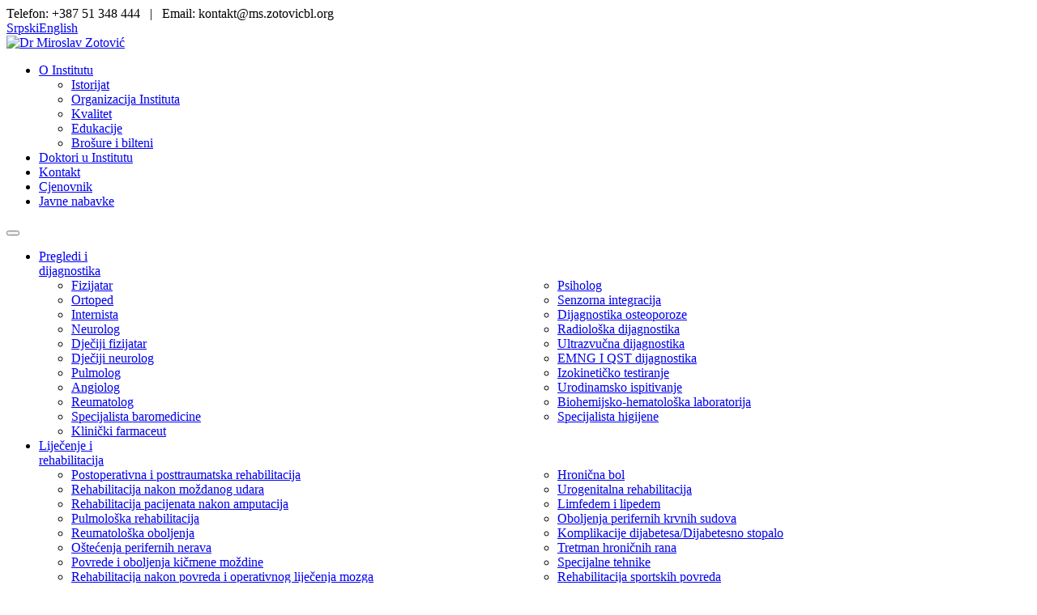

--- FILE ---
content_type: text/html; charset=UTF-8
request_url: https://zotovicbl.com/index.php/banja-slatina/page.php?id=72
body_size: 12871
content:
<!DOCTYPE html>
<html lang="en">
<meta http-equiv="content-type" content="text/html;charset=utf-8" />
<head>
    <meta charset="UTF-8">
    <meta name="viewport" content="width=device-width, initial-scale=1.0">
    <meta http-equiv="X-UA-Compatible" content="ie=edge">
    <title>Institut | Dr Miroslav Zotović</title>
    <link rel="icon" type="image/png" href="images/favicon/favlogo.png">
    <link rel="manifest" href="images/favicon/manifest.json">
    <meta name="msapplication-TileColor" content="#ffffff">
    <meta name="msapplication-TileImage" content="images/favicon/ms-icon-144x144.png">
    <meta name="theme-color" content="#ffffff">
    <link rel="stylesheet" href="css/style.css">
    <link rel="stylesheet" href="css/responsive.css">
    <link rel="stylesheet" type="text/css" media="all" href="css/stellarnav.css">
    <!-- Global site tag (gtag.js) - Google Analytics -->
    <script async src="https://www.googletagmanager.com/gtag/js?id=G-YM9ZYST9PD"></script>
    <script>
    window.dataLayer = window.dataLayer || [];
    function gtag(){dataLayer.push(arguments);}
    gtag('js', new Date());

    gtag('config', 'G-YM9ZYST9PD');
    </script>
</head>

<body>
    <div class="preloader"><span></span></div><!-- /.preloader -->
    <div class="page-wrapper">
        <section class="topbar-one ">
            <div class="container">
                <div class="topbar-one__left-text mob_hide"><span class="redtxt">Telefon:</span> +387 51 348 444 &nbsp;&nbsp;|&nbsp;&nbsp; <span class="redtxt">Email:</span> kontakt@ms.zotovicbl.org</div><!-- /.left-text -->
                <div class="topbar-one__right-content">
                    <div class="topbar-one__social">
                        <a target='_blank' href="https://www.facebook.com/institut.zotovic/" title="Pratite nas na Facebook"><i class="fa fa-facebook-f"></i></a>
                        <a target='_blank'  href="https://www.instagram.com/institut_drmiroslavzotovic_/" title="Pratite nas na Instagram"><i class="fa fa-instagram"></i></a>
                        <a target='_blank' href="https://www.youtube.com/channel/UCuh8NC5PE_QezvgoZiXdb2w/featured" title="Pratite nas na YouTube"><i class="fa fa-youtube"></i></a>
                        <a href="#" title="Pratite Blog Instituta"><i class="fa fa-rss-square"></i></a>
                    </div><!-- /.topbar-one__social -->
                    <a href="#" class="topbar-one__btn">Srpski</a><a href="#" class="topbar-one__btn">English</a>
                </div><!-- /.right-content -->
            </div><!-- /.container -->
        </section><!-- /.topbar-one -->
        <section class="topbar-three">
            <div class="container">
                <div class="logo-box">
                    <a href="index.php"><img src="images/resources/logo-1-1.png" alt="Dr Miroslav Zotović" height="70" /></a>
                </div><!-- /.logo-box -->
                <div class="topbar-three__infos mob_hide">
                    <ul class="topbar-three__info general-menu">
                        <li><a href="zotovic.php?id=6" class="thm-btn">O Institutu</a>
                                <ul class="submenu">
                                    <li><a href="zotovic.php?id=11">Istorijat</a></li>
                                    <li><a href="organizacija.php">Organizacija Instituta</a></li>
                                    <li><a href="zotovic.php?id=13">Kvalitet</a></li>
                                    <li><a href="zotovic.php?id=14">Edukacije</a></li>
                                    <li><a href="zotovic.php?id=84">Brošure i bilteni</a></li>
                                </ul><!-- /.submenu -->
                        </li>
                        <li><a href="doktori.php" class="thm-btn">Doktori u Institutu</a></li>
                        <li><a href="zotovic.php?id=8" class="thm-btn">Kontakt</a></li>
                        <li><a target='_blank' href="https://zotovicbl.com/meliorsoft/uploads/fmanager/Cjenovnik%20aktuelni.pdf" class="thm-btn">Cjenovnik</a></li>
                        <li><a href="javneNabavke.php" class="thm-btn">Javne nabavke</a></li>
                    </ul><!-- /.topbar-three__info -->
                </div><!-- /.topbar-three__infos -->
            </div><!-- /.container -->
        </section><!-- /.topbar-three -->
        <header class="site-header header-one header-one__home-four">
            <nav class="navbar navbar-expand-lg navbar-light header-navigation stricky">
                <div class="container clearfix">
                    <!-- Brand and toggle get grouped for better mobile display -->
                    <div class="logo-box clearfix">
                        <button class="menu-toggler" data-target=".main-navigation">
                            <span class="fa fa-bars"></span>
                        </button>
                    </div><!-- /.logo-box -->
                    <!-- Collect the nav links, forms, and other content for toggling -->
                    <div class="main-navigation">
                        <ul class=" navigation-box">
                            
                            <li class="current">
                                <a href="#">Pregledi i<br /> dijagnostika</a>
                                <ul class="submenu" style="margin-left:0px; columns:2;">
                                <li><a href="page.php?id=24">Fizijatar</a></li>
                                        <li><a href="page.php?id=25">Ortoped</a></li>
                                        <li><a href="page.php?id=26">Internista</a></li>
                                        <li><a href="page.php?id=27">Neurolog</a></li>
                                        <li><a href="page.php?id=28">Dječiji fizijatar</a></li>
                                        <li><a href="page.php?id=29">Dječiji neurolog</a></li>
                                        <li><a href="page.php?id=30">Pulmolog</a></li>
                                        <li><a href="page.php?id=31">Аngiolog</a></li>
                                        <li><a href="page.php?id=32">Reumatolog</a></li>
                                        <li><a href="page.php?id=33">Specijalista baromedicine</a></li>
                                        <li><a href="page.php?id=34">Klinički farmaceut</a></li>
                                        <li><a href="page.php?id=35">Psiholog</a></li>
                                        <li><a href="page.php?id=36">Senzorna integracija</a></li>
                                        <li><a href="page.php?id=37">Dijagnostika osteoporoze</a></li>
                                        <li><a href="page.php?id=38">Radiološka dijagnostika</a></li>
                                        <li><a href="page.php?id=39">Ultrazvučna dijagnostika</a></li>
                                        <li><a href="page.php?id=40">EMNG I QST dijagnostika</a></li>
                                        <li><a href="page.php?id=41">Izokinetičko testiranje</a></li>
                                        <li><a href="page.php?id=42">Urodinamsko ispitivanje</a></li>
                                        <li><a href="page.php?id=43">Biohemijsko-hematološka laboratorija</a></li>
                                        <li><a href="page.php?id=88">Specijalista higijene</a></li>
                                                                        </ul><!-- /.submenu -->
                            </li>
                            <li>
                                <a href="#">Liječenje i<br /> rehabilitacija</a>
                                <ul class="submenu" style="columns:2;">
                                <li><a href="page.php?id=44">Postoperativna i posttraumatska rehabilitacija</a></li>
                                        <li><a href="page.php?id=45">Rehabilitacija nakon moždanog udara</a></li>
                                        <li><a href="page.php?id=46">Rehabilitacija pacijenata nakon amputacija</a></li>
                                        <li><a href="page.php?id=47">Pulmološka rehabilitacija</a></li>
                                        <li><a href="page.php?id=48">Reumatološka oboljenja</a></li>
                                        <li><a href="page.php?id=49">Oštećenja perifernih nerava</a></li>
                                        <li><a href="page.php?id=50">Povrede i oboljenja kičmene moždine</a></li>
                                        <li><a href="page.php?id=51">Rehabilitacija nakon povreda i operativnog liječenja mozga</a></li>
                                        <li><a href="page.php?id=52">Multipla skleroza</a></li>
                                        <li><a href="page.php?id=53">Parkinsonova bolest</a></li>
                                        <li><a href="page.php?id=54">Hronična bol</a></li>
                                        <li><a href="page.php?id=55">Urogenitalna rehabilitacija</a></li>
                                        <li><a href="page.php?id=56">Limfedem i lipedem</a></li>
                                        <li><a href="page.php?id=57">Oboljenja perifernih krvnih sudova</a></li>
                                        <li><a href="page.php?id=58">Komplikacije dijabetesa/Dijabetesno stopalo</a></li>
                                        <li><a href="page.php?id=59">Tretman hroničnih rana</a></li>
                                        <li><a href="page.php?id=60">Specijalne tehnike</a></li>
                                        <li><a href="page.php?id=61">Rehabilitacija sportskih povreda</a></li>
                                        <li><a href="page.php?id=89">Ambulanta Park</a></li>
                                                                        </ul><!-- /.submenu -->
                            </li>
                            <li>
                                <a href="#">Robotika u <br />rehabilitaciji</a>
                                <ul class="submenu">
                                <li><a href="page.php?id=62">Robotika u rehabilitaciji djece</a></li>
                                        <li><a href="page.php?id=63">Robotika nakon moždanog udara</a></li>
                                        <li><a href="page.php?id=64">Robotika kod povreda kičmene moždine</a></li>
                                                                        </ul><!-- /.submenu -->
                            </li>
                            <li style="width: 161px; padding: 10px 0px 10px 2px">
                                <a href="#">Liječenje i <br />rehabilitacija djece</a>
                                <ul class="submenu">
                                <li><a href="page.php?id=65">Skolioza</a></li>
                                        <li><a href="page.php?id=66">Habilitacija i rehabilitacija</a></li>
                                        <li><a href="page.php?id=67">Senzorna integracija</a></li>
                                                                        </ul><!-- /.submenu -->
                            </li>
                            <li>
                                <a href="page.php?id=19"><div style="margin-top: 15px;">Ortopedija</div></a>
                                <ul class="submenu">
                                <li><a href="page.php?id=68">Informacije za pacijente</a></li>
                                                                        </ul><!-- /.submenu -->
                            </li>
                            <li>
                                <a href="#">Ortopedska <br />pomagala</a>
                                <ul class="submenu">
                                <li><a href="page.php?id=69">Ortotička pomagala – ortoze</a></li>
                                        <li><a href="page.php?id=70">Protetička pomagala – proteze</a></li>
                                                                        </ul><!-- /.submenu -->
                            </li>
                            
                            <li>
                                <a href="#">Hiperbarična <br />oksigenoterapija</a>
                                <ul class="submenu">
                                <li><a href="page.php?id=71">Tretman hroničnih rana</a></li>
                                        <li><a href="page.php?id=72">Oboljenja koja se tretiraju primjenom HBO</a></li>
                                                                        </ul><!-- /.submenu -->
                            </li>
                            <li>
                                <a href="#"><div style="margin-top: 15px;">Banja Slatina</div></a>
                                <ul class="submenu"  style="right:-5px; left:unset;">
                                <li><a href="page.php?id=73">Postoperativna i posttraumatska rehabilitacija</a></li>
                                        <li><a href="page.php?id=74">Reumatološka oboljenja</a></li>
                                        <li><a href="page.php?id=75">Ljekovita voda i blato</a></li>
                                        <li><a href="page.php?id=76">Wellness i zdravlje</a></li>
                                        <li><a href="page.php?id=77">Rehabilitacija sportskih povreda</a></li>
                                        <li><a href="page.php?id=78">Park šuma Slatina</a></li>
                                        <li><a href="page.php?id=87">Radiofrekvencijska terapija - INDIBA aparat</a></li>
                                                                        </ul><!-- /.submenu -->
                            </li>
                            <li style="border-right:1px solid #181e44;">
                                <a href="page.php?id=23">Terme<br />Banja Luka</a>
                            </li>
                        </ul>
                    </div><!-- /.navbar-collapse -->
                </div>
                <!-- /.container -->
            </nav>

        <div class="stellarnav">
        <ul  style="z-index:11111;">
            <li><a href='index.php'>Naslovna</a></li>
            <li><a href="#">Institut "Dr Miroslav Zotović"</a>
            <ul style="right:-5px; left:unset;">
                <li><a href="zotovic.php?id=6" class="thm-btn">O Institutu</a>
                    <ul class="submenu">
                        <li><a href="zotovic.php?id=11">Istorijat</a></li>
                        <li><a href="organizacija.php">Organizacija Instituta</a></li>
                        <li><a href="zotovic.php?id=13">Kvalitet</a></li>
                        <li><a href="zotovic.php?id=14">Edukacije</a></li>
                        <li><a href="zotovic.php?id=84">Bilteni Instituta</a></li>
                    </ul><!-- /.submenu -->
                </li>
                <li><a href="doktori.php" class="thm-btn">Doktori u Institutu</a></li>
                <li><a href="#" class="thm-btn">Kontakt</a></li>
                <li><a target="_blank" href="meliorsoft/uploads/fmanager/Cjenovnik%20aktuelni.pdf" class="thm-btn">Cjenovnik</a></li>
                <li><a href="javneNabavke.php" class="thm-btn">Javne nabavke</a></li>
            </ul>
		    </li>

		    <li>
                <a href="#">Pregledi i dijagnostika</a>
                <ul style="right:-5px; left:unset;">
                <li><a href="page.php?id=24">Fizijatar</a></li>
                        <li><a href="page.php?id=25">Ortoped</a></li>
                        <li><a href="page.php?id=26">Internista</a></li>
                        <li><a href="page.php?id=27">Neurolog</a></li>
                        <li><a href="page.php?id=28">Dječiji fizijatar</a></li>
                        <li><a href="page.php?id=29">Dječiji neurolog</a></li>
                        <li><a href="page.php?id=30">Pulmolog</a></li>
                        <li><a href="page.php?id=31">Аngiolog</a></li>
                        <li><a href="page.php?id=32">Reumatolog</a></li>
                        <li><a href="page.php?id=33">Specijalista baromedicine</a></li>
                        <li><a href="page.php?id=34">Klinički farmaceut</a></li>
                        <li><a href="page.php?id=35">Psiholog</a></li>
                        <li><a href="page.php?id=36">Senzorna integracija</a></li>
                        <li><a href="page.php?id=37">Dijagnostika osteoporoze</a></li>
                        <li><a href="page.php?id=38">Radiološka dijagnostika</a></li>
                        <li><a href="page.php?id=39">Ultrazvučna dijagnostika</a></li>
                        <li><a href="page.php?id=40">EMNG I QST dijagnostika</a></li>
                        <li><a href="page.php?id=41">Izokinetičko testiranje</a></li>
                        <li><a href="page.php?id=42">Urodinamsko ispitivanje</a></li>
                        <li><a href="page.php?id=43">Biohemijsko-hematološka laboratorija</a></li>
                        <li><a href="page.php?id=88">Specijalista higijene</a></li>
                                        </ul><!-- /.submenu -->
            </li>
		    <li>
                <a href="#">Liječenje i rehabilitacija</a>
                <ul style="right:-5px; left:unset;">
                <li><a href="page.php?id=44">Postoperativna i posttraumatska rehabilitacija</a></li>
                        <li><a href="page.php?id=45">Rehabilitacija nakon moždanog udara</a></li>
                        <li><a href="page.php?id=46">Rehabilitacija pacijenata nakon amputacija</a></li>
                        <li><a href="page.php?id=47">Pulmološka rehabilitacija</a></li>
                        <li><a href="page.php?id=48">Reumatološka oboljenja</a></li>
                        <li><a href="page.php?id=49">Oštećenja perifernih nerava</a></li>
                        <li><a href="page.php?id=50">Povrede i oboljenja kičmene moždine</a></li>
                        <li><a href="page.php?id=51">Rehabilitacija nakon povreda i operativnog liječenja mozga</a></li>
                        <li><a href="page.php?id=52">Multipla skleroza</a></li>
                        <li><a href="page.php?id=53">Parkinsonova bolest</a></li>
                        <li><a href="page.php?id=54">Hronična bol</a></li>
                        <li><a href="page.php?id=55">Urogenitalna rehabilitacija</a></li>
                        <li><a href="page.php?id=56">Limfedem i lipedem</a></li>
                        <li><a href="page.php?id=57">Oboljenja perifernih krvnih sudova</a></li>
                        <li><a href="page.php?id=58">Komplikacije dijabetesa/Dijabetesno stopalo</a></li>
                        <li><a href="page.php?id=59">Tretman hroničnih rana</a></li>
                        <li><a href="page.php?id=60">Specijalne tehnike</a></li>
                        <li><a href="page.php?id=61">Rehabilitacija sportskih povreda</a></li>
                        <li><a href="page.php?id=89">Ambulanta Park</a></li>
                                        </ul><!-- /.submenu -->
            </li>
		    <li>
                <a href="#">Robotika u rehabilitaciji</a>
                <ul style="right:-5px; left:unset;">
                <li><a href="page.php?id=62">Robotika u rehabilitaciji djece</a></li>
                        <li><a href="page.php?id=63">Robotika nakon moždanog udara</a></li>
                        <li><a href="page.php?id=64">Robotika kod povreda kičmene moždine</a></li>
                                        </ul><!-- /.submenu -->
            </li>
		    <li>
                <a href="#">Liječenje i rehabilitacija djece</a>
                <ul style="right:-5px; left:unset;">
                <li><a href="page.php?id=65">Skolioza</a></li>
                        <li><a href="page.php?id=66">Habilitacija i rehabilitacija</a></li>
                        <li><a href="page.php?id=67">Senzorna integracija</a></li>
                                        </ul><!-- /.submenu -->
            </li>
            <li>
                <a href="page.php?id=19">Ortopedija</a>
                <ul style="right:-5px; left:unset;">
                <li><a href="page.php?id=68">Informacije za pacijente</a></li>
                                        </ul><!-- /.submenu -->
            </li>
            <li>
                <a href="#">Ortopedska pomagala</a>
                <ul style="right:-5px; left:unset;">
                <li><a href="page.php?id=69">Ortotička pomagala – ortoze</a></li>
                        <li><a href="page.php?id=70">Protetička pomagala – proteze</a></li>
                                        </ul><!-- /.submenu -->
            </li>
            <li>
                <a href="#">Hiperbarična oksigenoterapija</a>
                <ul style="right:-5px; left:unset;">
                <li><a href="page.php?id=71">Tretman hroničnih rana</a></li>
                        <li><a href="page.php?id=72">Oboljenja koja se tretiraju primjenom HBO</a></li>
                                        </ul><!-- /.submenu -->
            </li>
            <li>
                <a href="#">Banja Slatina</a>
                <ul style="right:-5px; left:unset;">
                <li><a href="page.php?id=73">Postoperativna i posttraumatska rehabilitacija</a></li>
                        <li><a href="page.php?id=74">Reumatološka oboljenja</a></li>
                        <li><a href="page.php?id=75">Ljekovita voda i blato</a></li>
                        <li><a href="page.php?id=76">Wellness i zdravlje</a></li>
                        <li><a href="page.php?id=77">Rehabilitacija sportskih povreda</a></li>
                        <li><a href="page.php?id=78">Park šuma Slatina</a></li>
                        <li><a href="page.php?id=87">Radiofrekvencijska terapija - INDIBA aparat</a></li>
                                        </ul><!-- /.submenu -->
            </li>
            <li>
            <a href="page.php?id=23">Srpske Toplice - Šeher</a>
            </li>	    
		</ul>
	</div><!-- .stellarnav -->
        </header><!-- /.header-one -->
        <div class="banner-wrapper mob_hide">
            <section class="banner-one banner-carousel__one no-dots owl-theme owl-carousel">
                <div class="item">
                    <div class="banner-one__slide  banner-one__slide-one" style="background-image: url(images/slider/slider-1-3.jpg);" >
                        <div class="container">
                            <div class="row">
                                <div class="col-lg-12 text-left">
                                    <h3 class="banner-one__title banner-one__light-color">Stručno i profesionalno osoblje <br> Savremena oprema</h3>
                                    <div class="banner-one__btn-block">
                                        <a href="#" class="thm-btn banner-one__btn">Zakažite pregled</a>
                                    </div><!-- /.btn-block -->
                                </div><!-- /.col-lg-12 -->
                            </div><!-- /.row -->
                        </div><!-- /.container -->
                    </div><!-- /.banner-one__slide -->
                </div><!-- /.item -->
                <div class="item">
                    <div class="banner-one__slide  banner-one__slide-two" style="background-image: url(images/slider/slider-1-2.jpg);" >
                        <div class="container">
                            <div class="row">
                                <div class="col-lg-12 text-left">
                                    <h3 class="banner-one__title banner-one__light-color">Prevencija bolesti i <br />promocija zdravlja</h3>
                                    <div class="banner-one__btn-block">
                                        <a href="page.php?id=76" class="thm-btn banner-one__btn">Saznajte više</a>
                                    </div><!-- /.btn-block -->
                                </div><!-- /.col-lg-12 -->
                            </div><!-- /.row -->
                        </div><!-- /.container -->
                    </div><!-- /.banner-one__slide -->
                </div><!-- /.item -->
                <div class="item">
                    <div class="banner-one__slide  banner-one__slide-three" style="background-image: url(images/slider/slider-1-1.jpg);" >
                        <div class="container">
                            <div class="row">
                                <div class="col-lg-12 text-left">
                                    <h3 class="banner-one__title banner-one__light-color">Pogledajte detaljan cjenovnik<br> komercijalnih usluga</h3>
                                    <div class="banner-one__btn-block">
                                        <a target='_blank' href="https://zotovicbl.com/meliorsoft/uploads/fmanager/Cjenovnik%20aktuelni.pdf" class="thm-btn banner-one__btn">Cjenovnik</a>
                                    </div><!-- /.btn-block -->
                                </div><!-- /.col-lg-12 -->
                            </div><!-- /.row -->
                        </div><!-- /.container -->
                    </div><!-- /.banner-one__slide -->
                </div><!-- /.item -->
            </section><!-- /.banner-one -->
            <div class="carousel-btn-block banner-carousel-btn">
                <span class="carousel-btn left-btn"><i class="fa fa-angle-left"></i></span>
                <span class="carousel-btn right-btn"><i class="fa fa-angle-right"></i></span>
            </div><!-- /.carousel-btn-block banner-carousel-btn -->
        </div><!-- /.banner-wrapper -->
        <section class="cta-two mob_hide">
            <div class="container">
                <h2 class="cta-two__title">Važne vijesti i aktuelnosti</h2><!-- /.cta-two__title -->
            </div><!-- /.container -->
        </section><!-- /.cta-two -->
        <section class="blog-one thm-gray-bg" style='padding-bottom:20px'>
            <div class="container">
                <div class="row service-two__carousel">


                
                                <div class="">
                                <div class="blog-one__single">
                                    <div class="blog-one__image" style='height:256px;'>
                                        <img src="meliorsoft/uploads/news/frontpage/fp_25_11_2025_1764059120_MX.jpg" alt="Terme Banja Luka  predstavljene u prestižnom italijanskom časopisu Wellness Design" />
                                        <div class="blog-one__date" style='font-size:12px'>
                                            25.11.2025.
                                        </div>
                                        <div class="blog-one__image-hover">
                                            <a href="news.php?id=59"><i class="fa fa-link"></i></a>
                                        </div>
                                    </div>
                                    <div class="blog-one__content" style='max-height:200px; overflow:hidden;'>
                                        <h3 class="blog-one__title"><a href="news.php?id=59">Terme Banja Luka  predstavljene u prestižnom italijanskom časopisu Wellness Design</a></h3>
                                        <p class="blog-one__text" style='text-align:justify;'>
                                        S ponosom objavljujemo da su Terme Banja Luka&nbsp; predstavljene u prestižnom italijanskom časopisu Wellness Design. https://www.sfogliami.it/fl/321437/74db54xxgtmy51ybvppxvghcs8sg78k3#page/1Ovaj ugledni magazin, koji slovi kao jedan od vodećih medija u svijetu...
                                        </p>
                                        
                                    </div>
                                    <a href="news.php?id=59" class="blog-one__link">Pročitaj još</a>
                                </div>
                                </div>
                                
                                <div class="">
                                <div class="blog-one__single">
                                    <div class="blog-one__image" style='height:256px;'>
                                        <img src="meliorsoft/uploads/news/frontpage/fp_22_09_2025_1758542181_JZ.jpg" alt="Otvorene Terme Banja Luka" />
                                        <div class="blog-one__date" style='font-size:12px'>
                                            04.09.2025.
                                        </div>
                                        <div class="blog-one__image-hover">
                                            <a href="news.php?id=58"><i class="fa fa-link"></i></a>
                                        </div>
                                    </div>
                                    <div class="blog-one__content" style='max-height:200px; overflow:hidden;'>
                                        <h3 class="blog-one__title"><a href="news.php?id=58">Otvorene Terme Banja Luka</a></h3>
                                        <p class="blog-one__text" style='text-align:justify;'>
                                        Terme Banja Luka svečano su otvorene 3. septembra 2025.
godine uz prisustvo mnogobrojnih zvaničnika i građana Banja Luke, čime je
obilježen uspješan završetak rekonstrukcije i revitalizacije stare banje Šeher,
prirodnog resursa koji su stanovnici grada...
                                        </p>
                                        
                                    </div>
                                    <a href="news.php?id=58" class="blog-one__link">Pročitaj još</a>
                                </div>
                                </div>
                                
                                <div class="">
                                <div class="blog-one__single">
                                    <div class="blog-one__image" style='height:256px;'>
                                        <img src="meliorsoft/uploads/news/frontpage/fp_14_02_2025_1739560755_kJ.jpg" alt="Otvoren novi objekat Klinike za ortopedsku hirurgiju u Slatini" />
                                        <div class="blog-one__date" style='font-size:12px'>
                                            14.02.2025.
                                        </div>
                                        <div class="blog-one__image-hover">
                                            <a href="news.php?id=52"><i class="fa fa-link"></i></a>
                                        </div>
                                    </div>
                                    <div class="blog-one__content" style='max-height:200px; overflow:hidden;'>
                                        <h3 class="blog-one__title"><a href="news.php?id=52">Otvoren novi objekat Klinike za ortopedsku hirurgiju u Slatini</a></h3>
                                        <p class="blog-one__text" style='text-align:justify;'>
                                        Novi objekat Klinike za ortopedsku hirurgiju Instituta „Dr Miroslav Zotović“ svečano je otvoren danas u Slatini, a velika nam je čast što su ovom, za nas posebno značajnom događaju, prisustvovali predsjednik Republike Srpske Milorad Dodik i predsjednik...
                                        </p>
                                        
                                    </div>
                                    <a href="news.php?id=52" class="blog-one__link">Pročitaj još</a>
                                </div>
                                </div>
                                
                                <div class="">
                                <div class="blog-one__single">
                                    <div class="blog-one__image" style='height:256px;'>
                                        <img src="meliorsoft/uploads/news/frontpage/fp_10_12_2024_1733838726_NH.jpg" alt="Nove ambulante za fizikalnu terapiju za odrasle pacijente i djecu - usluga bliže pacijentima" />
                                        <div class="blog-one__date" style='font-size:12px'>
                                            10.12.2024.
                                        </div>
                                        <div class="blog-one__image-hover">
                                            <a href="news.php?id=51"><i class="fa fa-link"></i></a>
                                        </div>
                                    </div>
                                    <div class="blog-one__content" style='max-height:200px; overflow:hidden;'>
                                        <h3 class="blog-one__title"><a href="news.php?id=51">Nove ambulante za fizikalnu terapiju za odrasle pacijente i djecu - usluga bliže pacijentima</a></h3>
                                        <p class="blog-one__text" style='text-align:justify;'>
                                        Institut za fizikalnu medicinu, rehabilitaciju i ortopedsku hirurgiju "Dr Miroslav Zotović" proširio je svoje kapacitete otvaranjem novih ambulanti za fizikalnu terapiju na atraktivnoj lokaciji u naselju „Park“, na adresi Bulevar srpske vojske 15c i 15d.Lokacija...
                                        </p>
                                        
                                    </div>
                                    <a href="news.php?id=51" class="blog-one__link">Pročitaj još</a>
                                </div>
                                </div>
                                
                                <div class="">
                                <div class="blog-one__single">
                                    <div class="blog-one__image" style='height:256px;'>
                                        <img src="meliorsoft/uploads/news/frontpage/fp_16_09_2024_1726482269_Vv.png" alt="Obavještenje za pacijente: Otkazivanje zakazanog termina u slučaju spriječenosti dolaska" />
                                        <div class="blog-one__date" style='font-size:12px'>
                                            16.09.2024.
                                        </div>
                                        <div class="blog-one__image-hover">
                                            <a href="news.php?id=49"><i class="fa fa-link"></i></a>
                                        </div>
                                    </div>
                                    <div class="blog-one__content" style='max-height:200px; overflow:hidden;'>
                                        <h3 class="blog-one__title"><a href="news.php?id=49">Obavještenje za pacijente: Otkazivanje zakazanog termina u slučaju spriječenosti dolaska</a></h3>
                                        <p class="blog-one__text" style='text-align:justify;'>
                                        Poštovani,&nbsp;u slučaju nemogućnosti dolaska na zakazani termin,&nbsp;za pregled fizijatra ili dijagnostičku proceduru (DXA, RTG, MRI), molimo Vas da isti OTKAŽETE na jedan od sljedećih načina:Pozivom na broj 051 316 615Viber porukom na broj 065 065 684mail-om...
                                        </p>
                                        
                                    </div>
                                    <a href="news.php?id=49" class="blog-one__link">Pročitaj još</a>
                                </div>
                                </div>
                                
                                <div class="">
                                <div class="blog-one__single">
                                    <div class="blog-one__image" style='height:256px;'>
                                        <img src="meliorsoft/uploads/news/frontpage/fp_22_05_2024_1716381197_I6.jpg" alt="Ortopedski ulošci po mjeri za odrasle" />
                                        <div class="blog-one__date" style='font-size:12px'>
                                            22.05.2024.
                                        </div>
                                        <div class="blog-one__image-hover">
                                            <a href="news.php?id=48"><i class="fa fa-link"></i></a>
                                        </div>
                                    </div>
                                    <div class="blog-one__content" style='max-height:200px; overflow:hidden;'>
                                        <h3 class="blog-one__title"><a href="news.php?id=48">Ortopedski ulošci po mjeri za odrasle</a></h3>
                                        <p class="blog-one__text" style='text-align:justify;'>
                                        Od početka 2024. godine, u
Institutu “Dr Miroslav Zotović”, dostupni su&nbsp;
ortopedski ulošci po mjeri za odrasle.&nbsp;Ortopedski ulošci sa uzdužnim
svodom i metatarzalnim jastučićem, izrađeni po mjeri od pjenastog materijala,
sa krutim ojačanjem...
                                        </p>
                                        
                                    </div>
                                    <a href="news.php?id=48" class="blog-one__link">Pročitaj još</a>
                                </div>
                                </div>
                                
                                <div class="">
                                <div class="blog-one__single">
                                    <div class="blog-one__image" style='height:256px;'>
                                        <img src="meliorsoft/uploads/news/frontpage/fp_17_01_2024_1705483768_Hj.png" alt="Objavljen Informativni bilten Institua za 2024. godinu" />
                                        <div class="blog-one__date" style='font-size:12px'>
                                            17.01.2024.
                                        </div>
                                        <div class="blog-one__image-hover">
                                            <a href="news.php?id=47"><i class="fa fa-link"></i></a>
                                        </div>
                                    </div>
                                    <div class="blog-one__content" style='max-height:200px; overflow:hidden;'>
                                        <h3 class="blog-one__title"><a href="news.php?id=47">Objavljen Informativni bilten Institua za 2024. godinu</a></h3>
                                        <p class="blog-one__text" style='text-align:justify;'>
                                        Objavljen je Informativni bilten Instituta za fizikalnu medicinu, rehabilitaciju i ortopedsku hirurgiju “Dr Miroslav Zotović” za 2024. godinu.&nbsp;Informativni bilten Instituta Dr Miroslav Zotović&nbsp; u pdf. formatu možete naći na web sajtu Instituta...
                                        </p>
                                        
                                    </div>
                                    <a href="news.php?id=47" class="blog-one__link">Pročitaj još</a>
                                </div>
                                </div>
                                
                                <div class="">
                                <div class="blog-one__single">
                                    <div class="blog-one__image" style='height:256px;'>
                                        <img src="meliorsoft/uploads/news/frontpage/fp_05_05_2023_1683270675_z7.jpg" alt="Uspješno završena edukacija iz oblasti fizioterapije i rehabilitacije pod vodstvom prof. Maíra Roveratti" />
                                        <div class="blog-one__date" style='font-size:12px'>
                                            25.04.2023.
                                        </div>
                                        <div class="blog-one__image-hover">
                                            <a href="news.php?id=46"><i class="fa fa-link"></i></a>
                                        </div>
                                    </div>
                                    <div class="blog-one__content" style='max-height:200px; overflow:hidden;'>
                                        <h3 class="blog-one__title"><a href="news.php?id=46">Uspješno završena edukacija iz oblasti fizioterapije i rehabilitacije pod vodstvom prof. Maíra Roveratti</a></h3>
                                        <p class="blog-one__text" style='text-align:justify;'>
                                        Od 20. do 23. aprila 2023. godine 10 doktora i 18 fizioterapeuta Zavoda, uspješno su završili edukaciju iz oblasti fizioterapije i rehabilitacije u&nbsp; onkologiji. Program edukacije sastojao se iz tri modula (svaki u trajanju od 4 dana).Postoji globalni porast...
                                        </p>
                                        
                                    </div>
                                    <a href="news.php?id=46" class="blog-one__link">Pročitaj još</a>
                                </div>
                                </div>
                                
                                <div class="">
                                <div class="blog-one__single">
                                    <div class="blog-one__image" style='height:256px;'>
                                        <img src="meliorsoft/uploads/news/frontpage/fp_28_03_2023_1679997416_ky.jpg" alt="Stručni skup "Sveobuhvatno liječenje pacijenata sa osteoporozom"" />
                                        <div class="blog-one__date" style='font-size:12px'>
                                            28.03.2023.
                                        </div>
                                        <div class="blog-one__image-hover">
                                            <a href="news.php?id=45"><i class="fa fa-link"></i></a>
                                        </div>
                                    </div>
                                    <div class="blog-one__content" style='max-height:200px; overflow:hidden;'>
                                        <h3 class="blog-one__title"><a href="news.php?id=45">Stručni skup "Sveobuhvatno liječenje pacijenata sa osteoporozom"</a></h3>
                                        <p class="blog-one__text" style='text-align:justify;'>
                                        U Kongresnoj Sali u Banji Slatini 24.marta 2023. u organizaciji Zavoda za fizikalnu medicinu i rehabilitaciju "Dr Miroslav Zotović" održan je Stručni skup na temu „Sveobuhvatno liječenje pacijenata sa osteoporozom“.Brojnim učesnicima na Stručnom skupu...
                                        </p>
                                        
                                    </div>
                                    <a href="news.php?id=45" class="blog-one__link">Pročitaj još</a>
                                </div>
                                </div>
                                
                                <div class="">
                                <div class="blog-one__single">
                                    <div class="blog-one__image" style='height:256px;'>
                                        <img src="meliorsoft/uploads/news/frontpage/fp_09_03_2023_1678359150_SF.jpg" alt="Terapija plazmom bogatom trombocitima dostupna u Zavodu "Dr Miroslav Zotović"" />
                                        <div class="blog-one__date" style='font-size:12px'>
                                            23.02.2023.
                                        </div>
                                        <div class="blog-one__image-hover">
                                            <a href="news.php?id=44"><i class="fa fa-link"></i></a>
                                        </div>
                                    </div>
                                    <div class="blog-one__content" style='max-height:200px; overflow:hidden;'>
                                        <h3 class="blog-one__title"><a href="news.php?id=44">Terapija plazmom bogatom trombocitima dostupna u Zavodu "Dr Miroslav Zotović"</a></h3>
                                        <p class="blog-one__text" style='text-align:justify;'>
                                        Početkom godine, Zavod je uveo novu komercijalnu uslugu - Terapija plazmom bogatom trombocitima (PRP - platelet rich plasma) za tretman indikovanih muskuloskeletnih oboljenja i sportskih povreda.Dr Mladen Pešta, specijalista fizikalne medicine i rehabilitacije...
                                        </p>
                                        
                                    </div>
                                    <a href="news.php?id=44" class="blog-one__link">Pročitaj još</a>
                                </div>
                                </div>
                                
                                <div class="">
                                <div class="blog-one__single">
                                    <div class="blog-one__image" style='height:256px;'>
                                        <img src="meliorsoft/uploads/news/frontpage/fp_21_12_2022_1671611317_Cn.jpg" alt="Stručnjaci iz Zavoda "Dr Miroslav Zotović" na Međunarodnom kongresu o sigurnosti i kvaliteti hrane" />
                                        <div class="blog-one__date" style='font-size:12px'>
                                            15.11.2022.
                                        </div>
                                        <div class="blog-one__image-hover">
                                            <a href="news.php?id=43"><i class="fa fa-link"></i></a>
                                        </div>
                                    </div>
                                    <div class="blog-one__content" style='max-height:200px; overflow:hidden;'>
                                        <h3 class="blog-one__title"><a href="news.php?id=43">Stručnjaci iz Zavoda "Dr Miroslav Zotović" na Međunarodnom kongresu o sigurnosti i kvaliteti hrane</a></h3>
                                        <p class="blog-one__text" style='text-align:justify;'>
                                        U periodu od 9. do 12. novembra 2022. godine u Dubrovniku (Republika Hrvatska) je održan IV po redu Međunarodni kongres o sigurnosti i kvatilteti hrane pod sloganom „Jedno zdravlje“ na kojem su, ispred Zavoda "Dr Miroslav Zotović" učestvovale doc. dr&nbsp;Olivera...
                                        </p>
                                        
                                    </div>
                                    <a href="news.php?id=43" class="blog-one__link">Pročitaj još</a>
                                </div>
                                </div>
                                
                                <div class="">
                                <div class="blog-one__single">
                                    <div class="blog-one__image" style='height:256px;'>
                                        <img src="meliorsoft/uploads/news/frontpage/fp_15_07_2022_1657882106_iX.jpg" alt="U Banji Slatina održana prezentacija Exopulse Mollii Suit  -  Smanjuje spastičnost, aktivira mišiće" />
                                        <div class="blog-one__date" style='font-size:12px'>
                                            15.07.2022.
                                        </div>
                                        <div class="blog-one__image-hover">
                                            <a href="news.php?id=42"><i class="fa fa-link"></i></a>
                                        </div>
                                    </div>
                                    <div class="blog-one__content" style='max-height:200px; overflow:hidden;'>
                                        <h3 class="blog-one__title"><a href="news.php?id=42">U Banji Slatina održana prezentacija Exopulse Mollii Suit  -  Smanjuje spastičnost, aktivira mišiće</a></h3>
                                        <p class="blog-one__text" style='text-align:justify;'>
                                        Zavod za fizikalnu medicinu i rehabilitaciju „Dr
Miroslav Zotović“, u saradnji sa firmom&nbsp;
Ottobock Adria u četvrtak, 14.07.2022. godine u Kongresnoj sali u
Slatini, organizovao je prezentaciju odijela Exopulse Mollii Suit, prvog
neuromodulacijskog...
                                        </p>
                                        
                                    </div>
                                    <a href="news.php?id=42" class="blog-one__link">Pročitaj još</a>
                                </div>
                                </div>
                                
                                <div class="">
                                <div class="blog-one__single">
                                    <div class="blog-one__image" style='height:256px;'>
                                        <img src="meliorsoft/uploads/news/frontpage/fp_11_07_2022_1657536966_Jj.jpg" alt="Četvoro fizioterapeuta iz Zavoda uspješno završili edukaciju za primjenu Maitland koncepta" />
                                        <div class="blog-one__date" style='font-size:12px'>
                                            11.07.2022.
                                        </div>
                                        <div class="blog-one__image-hover">
                                            <a href="news.php?id=41"><i class="fa fa-link"></i></a>
                                        </div>
                                    </div>
                                    <div class="blog-one__content" style='max-height:200px; overflow:hidden;'>
                                        <h3 class="blog-one__title"><a href="news.php?id=41">Četvoro fizioterapeuta iz Zavoda uspješno završili edukaciju za primjenu Maitland koncepta</a></h3>
                                        <p class="blog-one__text" style='text-align:justify;'>
                                        Mile Miljuš, Slađana Krulj, Vladimir
Stefanoski i Bojan Trninić pripadaju prvoj generaciji &nbsp;fizioterapeuta certifikovanih za primjenu
Maitland koncepta manuelne terapije na ovim prostorima. Certifikate koji
potvrđuju njivu stručnost za primjenu ovog...
                                        </p>
                                        
                                    </div>
                                    <a href="news.php?id=41" class="blog-one__link">Pročitaj još</a>
                                </div>
                                </div>
                                
                                <div class="">
                                <div class="blog-one__single">
                                    <div class="blog-one__image" style='height:256px;'>
                                        <img src="meliorsoft/uploads/news/frontpage/fp_03_05_2022_1651571515_oD.jpg" alt="Radna i edukativna akcija u Park šumi Slatina " />
                                        <div class="blog-one__date" style='font-size:12px'>
                                            03.05.2022.
                                        </div>
                                        <div class="blog-one__image-hover">
                                            <a href="news.php?id=40"><i class="fa fa-link"></i></a>
                                        </div>
                                    </div>
                                    <div class="blog-one__content" style='max-height:200px; overflow:hidden;'>
                                        <h3 class="blog-one__title"><a href="news.php?id=40">Radna i edukativna akcija u Park šumi Slatina </a></h3>
                                        <p class="blog-one__text" style='text-align:justify;'>
                                        U petak 29.04.2022. u Park šumi Slatina održana je zajednička radna i edukativna akcija čišćenja prostora Park šume od komunalnog i ostalog otpada u kojoj su učestvovali učenici i nastavnici OŠ “Holandija” i stanovnici Slatine.Akcija je organizovana...
                                        </p>
                                        
                                    </div>
                                    <a href="news.php?id=40" class="blog-one__link">Pročitaj još</a>
                                </div>
                                </div>
                                
                                <div class="">
                                <div class="blog-one__single">
                                    <div class="blog-one__image" style='height:256px;'>
                                        <img src="meliorsoft/uploads/news/frontpage/fp_27_04_2022_1651050659_Tx.jpg" alt="Predavanje prof. dr Milice Lazović u Banji Slatina" />
                                        <div class="blog-one__date" style='font-size:12px'>
                                            27.04.2022.
                                        </div>
                                        <div class="blog-one__image-hover">
                                            <a href="news.php?id=39"><i class="fa fa-link"></i></a>
                                        </div>
                                    </div>
                                    <div class="blog-one__content" style='max-height:200px; overflow:hidden;'>
                                        <h3 class="blog-one__title"><a href="news.php?id=39">Predavanje prof. dr Milice Lazović u Banji Slatina</a></h3>
                                        <p class="blog-one__text" style='text-align:justify;'>
                                        U utorak 26.04.2022. u Kongresnoj sali Banje Slatina prof. dr Milica Lazović sa Medicinskog fakulteta Univerziteta u Beogradu i Instituta za rehabilitaciju Beograd održala je predavanje o perspektivama razvoja fizikalne i rehabilitacione medicine. Predavanje...
                                        </p>
                                        
                                    </div>
                                    <a href="news.php?id=39" class="blog-one__link">Pročitaj još</a>
                                </div>
                                </div>
                                                </div><!-- /.row -->
            </div><!-- /.container -->
            <div style='width:100%; text-align:center;'>
                <a href='news.php' class='thm-btn' style='margina:auto; padding:5px 10px; font-size:12px;'>Pregled svih novosti</a>
            </div>
        </section><!-- /.blog-one -->
        <section class="service-one">
            <div class="container">
                <div class="block-title text-center">
                    <h2 class="block-title__title">Ovaj mjesec izdvajamo</h2><!-- /.block-title__title -->
                    <p class="block-title__text">Saznajte više o uslugama i tretmanima koje nudimo u Institutu “Dr Miroslav Zotović”</p><!-- /.block-title__text -->
                </div><!-- /.block-title -->
                <div class="column-5__row">
                    
                            <div class="column-5__col">
                            <div class="service-one__single">
                            <a href="meliorsoft/uploads/fmanager/Specijalistički pregled specijaliste higijene A4.pdf">
                                <div class="service-one__icon" style="background-image: url(meliorsoft/uploads/banner/banner_13_06_2024_1718282145_yw.png)"></div>
                                <h3 class="service-one__title"><br />Specijalista higijene</h3>
                            </a>
                            </div>
                            </div>
                            
                            <div class="column-5__col">
                            <div class="service-one__single">
                            <a href="meliorsoft/uploads/fmanager/Ultrazvuk cns kod beba A4.pdf">
                                <div class="service-one__icon" style="background-image: url(meliorsoft/uploads/banner/banner_13_06_2024_1718282488_9p.png)"></div>
                                <h3 class="service-one__title"><br />Ultrazvuk CNS-a kod beba</h3>
                            </a>
                            </div>
                            </div>
                            
                            <div class="column-5__col">
                            <div class="service-one__single">
                            <a href="meliorsoft/uploads/fmanager/Magnetna rezonanca reklama.pdf">
                                <div class="service-one__icon" style="background-image: url(meliorsoft/uploads/banner/banner_14_06_2022_1655188629_ap.png)"></div>
                                <h3 class="service-one__title"><br />Magnetna rezonanca</h3>
                            </a>
                            </div>
                            </div>
                                            </div><!-- /.column-5__row -->
                <div class="text-center">
                    <a class="service-one__link" href="#">Kontaktirajte nas za više informacija</a>
                </div><!-- /.text-center -->
            </div><!-- /.container -->
        </section><!-- /.service-one -->
        <div class="testimonials-two__carousel owl-carousel owl-theme owl-loaded"><div class="item">
        
    <section class="doctor-one">
    <div class="container" style="">
        <a href="ourTeams.php?id=85">
            <img src="meliorsoft/uploads/gallery/20210302_1614723248_hr.JPG" class="doctor-one__person" alt="Naši timovi" />
        </a>
        <div class="row no-gutters justify-content-end">
            <div class="col-lg-7">
                <div class="doctor-one__content">
                    <h6 class="doctor-one__title"><a class="team_caption" href="ourTeams.php?id=85">Angiološki tim</a></h6>
                    <h6 class="doctor-one__tag-line">Upoznajte naše timove</h6>
                    <p class="doctor-one__text" style="height: 200px; overflow-y: hidden;">
                    Ukoliko imate bolove u nogama, osjećaj težine ili hronično oboljenje koje može uticati na zdravlje vaših krvnih sudova (npr. šećernu bolest) važno je da Vas pregleda ljekar iz našeg angiološkog tima.
                    <br />
                    Na pregledu kod fizijatra angiologa imate mogućnost angiološkog i fizijatrijskog pregleda, što će omogućiti da se postavi tačna dijagnoza i otkrije da li bolovi koje imate potiču od oboljenja vena ili arterija ili od oboljenja na koštano-mišićnom sistemu i da blagovremeno dobijete odgovarajuću terapiju. 
                    </p>
                </div><!-- /.doctor-one__content -->
            </div><!-- /.col-lg-7 -->
        </div><!-- /.row -->
    </div><!-- /.container -->
    </section><!-- /.doctor-one -->
    ;
    </div><div class="item">
        
        <section class="doctor-one">
        <div class="container" style="">
            <a href="ourTeams.php?id=81">
                <img src="meliorsoft/uploads/gallery/20200920_1600644506_q9.jpg" class="doctor-one__person" alt="Naši timovi" />
            </a>
            <div class="row no-gutters justify-content-end">
                <div class="col-lg-7">
                    <div class="doctor-one__content">
                        <h6 class="doctor-one__title"><a class="team_caption" href="ourTeams.php?id=81">Laboratorija tim</a></h6>
                        <h6 class="doctor-one__tag-line">Upoznajte naše timove</h6>
                        <p class="doctor-one__text" style="height: 200px; overflow-y: hidden;">
                        Naš laboratorijski tim čime 3 diplomirane medicinsko-laboratorijske inženjerke koje naši pacijenti, uprkos činjenici da ih često vide sa iglom u ruci, dočekuju sa osmijehom. Njihova stručnost i posebna pažnja po kojoj su poznate omogućavaju pacijentima ali i ljekarima da brzo i pouzdano urade mnogobrojne laboratorijske dijagnostičke pretrage.
                        </p>
                    </div><!-- /.doctor-one__content -->
                </div><!-- /.col-lg-7 -->
            </div><!-- /.row -->
        </div><!-- /.container -->
        </section><!-- /.doctor-one -->
        ;
    </div><div class="item">
        
        <section class="doctor-one">
        <div class="container" style="">
            <a href="ourTeams.php?id=82">
                <img src="meliorsoft/uploads/gallery/20200920_1600644716_O3.jpg" class="doctor-one__person" alt="Naši timovi" />
            </a>
            <div class="row no-gutters justify-content-end">
                <div class="col-lg-7">
                    <div class="doctor-one__content">
                        <h6 class="doctor-one__title"><a class="team_caption" href="ourTeams.php?id=82">Ortopedski tim</a></h6>
                        <h6 class="doctor-one__tag-line">Upoznajte naše timove</h6>
                        <p class="doctor-one__text" style="height: 200px; overflow-y: hidden;">
                        Odjeljenje za ortopedsku hirurgiju krasi obučen i uigran hirurški tim, koji je svoje vještine i iskustva sticao na najboljim klinikama u bivšoj Jugoslaviji i zapadnoj Evropi kako bi za pacijente bile primijenjene provjerene, bezbjedne i savremene metode i naučna dostignuća. 
<br>Zadnjih 15-ak godina smo velikom posvećenošću i strašću unapređivali kvalitet usluga čime smo se svrstali rame uz rame sa liderima ortopedske hirurgije u regionu. Posebno smo prepoznatljivi po operacijama implantacije vještačkih zglobova, revizijama istih, ali i artroskopskim operacijama nakon sportskih povreda. Zbog toga smo stekli povjerenje pacijenata ne samo iz Republike Srpske, već i iz regiona i svijeta.
<br>
<br>U skladu sa filozofijom „pacijent u fokusu” kao i ostali timovi Instituta težimo da nas pacijenti pamte po osmjehu, toplini i ljubaznosti, a to je jedino moguće u sredinama gdje se poštuje i pojedinac i tim.
                        </p>
                    </div><!-- /.doctor-one__content -->
                </div><!-- /.col-lg-7 -->
            </div><!-- /.row -->
        </div><!-- /.container -->
        </section><!-- /.doctor-one -->
        ;
    </div><div class="item">
        
        <section class="doctor-one">
        <div class="container" style="">
            <a href="ourTeams.php?id=86">
                <img src="meliorsoft/uploads/gallery/20210311_1615501258_Qk.jpg" class="doctor-one__person" alt="Naši timovi" />
            </a>
            <div class="row no-gutters justify-content-end">
                <div class="col-lg-7">
                    <div class="doctor-one__content">
                        <h6 class="doctor-one__title"><a class="team_caption" href="ourTeams.php?id=86">RTG tim</a></h6>
                        <h6 class="doctor-one__tag-line">Upoznajte naše timove</h6>
                        <p class="doctor-one__text" style="height: 200px; overflow-y: hidden;">
                        Kvalitetna RTG dijagnostika, kao i DEXA dijagnostika su preduslovi za kvalitetno zbrinjavanje ortopedskih i fizijatrijskih pacijenata u procesu operativnih i neoperativnih liječenja i rehabilitacije.
 
<br>Radiološki tim Instituta „Dr Miroslav Zotović“ je idealan spoj mladosti i iskustva. Tim predvodi Darko Karat, ing. medicinske radiologije, a iskustvo RTG tehničara Milana Sekulića je neprocjenjivo za mlađe članove tima: Sinišu Vučića, Srađana Jakovljevića, Stevu Vukovića.

<br>Radiološki tim u stvarnosti je još i veći jer na fotografiji nedostaju Dejan Mandić i Gavrilo Milanović.
                        </p>
                    </div><!-- /.doctor-one__content -->
                </div><!-- /.col-lg-7 -->
            </div><!-- /.row -->
        </div><!-- /.container -->
        </section><!-- /.doctor-one -->
        ;
    </div><div class="item">
        
        <section class="doctor-one">
        <div class="container" style="">
            <a href="ourTeams.php?id=83">
                <img src="meliorsoft/uploads/gallery/20240327_1711533429_0N.JPG" class="doctor-one__person" alt="Naši timovi" />
            </a>
            <div class="row no-gutters justify-content-end">
                <div class="col-lg-7">
                    <div class="doctor-one__content">
                        <h6 class="doctor-one__title"><a class="team_caption" href="ourTeams.php?id=83">Farmaceutski tim</a></h6>
                        <h6 class="doctor-one__tag-line">Upoznajte naše timove</h6>
                        <p class="doctor-one__text" style="height: 200px; overflow-y: hidden;">
                        Farmaceutski tim čine sedam magistara farmacije i tri farmaceutska tehničara koji brinu o tome da naši pacijenti dobiju (sve) potrebne lijekove i medicinska sredstva. Magistri farmacije posvećeno rade na implementaciji i unapređenju farmaceutske zdravstvene zaštite u Institutu. Kao članovi multidisciplinarnih timova i stručnih komisija farmaceuti doprinose izboru bezbjedne, efikasne i racionalne farmakoterapije.
                        </p>
                    </div><!-- /.doctor-one__content -->
                </div><!-- /.col-lg-7 -->
            </div><!-- /.row -->
        </div><!-- /.container -->
        </section><!-- /.doctor-one -->
        ;
    </div></div>        <section class="appointment-one">
            <div class="container">
                <div class="inner-container">
                    <div class="row">
                        <div class="col-lg-5">
                            <div class="appointment-one__content">
                                <h3 class="appointment-one__title">Pitajte nas <br> o našim uslugama</h3><!-- /.appointment-one__title -->
                                <p class="appointment-one__text">Popunite tražene podatke, <br> kako bi naši timovi mogli da Vam odgovore.</p><!-- /.appointment-one__text -->
                            </div><!-- /.appointment-one__content -->
                        </div><!-- /.col-lg-6 -->
                        <div class="col-lg-7">
                            <form action="" method="post" class="appointment-one__form">
                                <div class="row">
                                    <div class="col-md-6">
                                        <input type="text" name="description" placeholder="description" style="display:none;">
                                        <input type="text" required name="tvojeIme" placeholder="Ime">
                                    </div><!-- /.col-md-6 -->
                                    <div class="col-md-6">
                                        <input type="text" required name="tvojePrezime" placeholder="Prezime">
                                    </div><!-- /.col-md-6 -->
                                    <div class="col-md-6">
                                        <input type="text" required name="tvojTelefon" placeholder="Kontakt telefon">
                                    </div><!-- /.col-md-6 -->
                                    <div class="col-md-6">
                                        <input type="email" required name="tvojEmail" placeholder="Email">
                                    </div><!-- /.col-md-6 -->
                                    <div class="col-md-12">
                                        <textarea rows="3" required name="tvojaPoruka" placeholder="..."></textarea>
                                    </div><!-- /.col-md-6 -->
                                    <div class="col-lg-12">
                                        <button type="submit" name="posaljiNamMail" class="appointment-one__form-btn">Pošalji upit</button>
                                    </div><!-- /.col-lg-12 -->
                                </div><!-- /.row -->
                            </form><!-- /.appointment-one__form -->
                        </div><!-- /.col-lg-6 -->
                    </div><!-- /.row -->
                </div><!-- /.inner-container -->
            </div><!-- /.container -->
        </section><!-- /.appointment-one -->
        <iframe src="https://maps.google.com/?q=44.8059704,17.225146300000006&output=embed&z=16" class="google-map__home" allowfullscreen></iframe>
        <footer class="site-footer">
            <div class="container ">
                <div class="footer-col mob_pb_0">
                    <div class="footer-widget footer-widget__about mob_hide">
                        <a class="footer-widget__logo" href="#"><img src="images/resources/footer_logo.png" alt="Logo" style="height: 150px; margin-top: 20px;" /></a>
                    </div><!-- /.footer-widget -->
                    <div class="footer-widget mob_hide">
                        <h3 class="footer-widget__title">
                            Prečice
                        </h3>
                        <ul class="footer-widget__links-list">
                            <li class="footer-widget__links-list-item"> <a href="index.php">Naslovna</a> </li><!-- /.footer-widget__links-list-item -->
                            <li class="footer-widget__links-list-item"> <a href="zotovic.php?id=6">O Institutu</a> </li><!-- /.footer-widget__links-list-item -->
                            <li class="footer-widget__links-list-item"> <a href="news.php">Novosti</a> </li><!-- /.footer-widget__links-list-item -->
                            <li class="footer-widget__links-list-item"> <a href="organizacija.php">Organizacija Instituta</a> </li><!-- /.footer-widget__links-list-item -->
                            <li class="footer-widget__links-list-item"> <a href="zotovic.php?id=8">Kontakt</a> </li><!-- /.footer-widget__links-list-item -->
                        </ul><!-- /.footer-widget__links-list -->
                    </div><!-- /.footer-widget -->
                    <div class="footer-widget">
                        <h3 class="footer-widget__title">
                            Ostale informacije
                        </h3>
                        <ul class="footer-widget__time-list">
                            <li class="footer-widget__time-list-item">Žiro račun: </li><!-- /.footer-widget__time-list-item -->
                            <li class="footer-widget__time-list-item">555190-0024689624 </li><!-- /.footer-widget__time-list-item -->
                            <li class="footer-widget__time-list-item">JIB: 4400917770002 </li><!-- /.footer-widget__time-list-item -->
                            <li class="footer-widget__time-list-item"><a href='meliorsoft/uploads/fmanager/Potvrda o registraciji- JIB.pdf' target='_blank'>Potvrda o registraciji</a></li><!-- /.footer-widget__time-list-item -->
                            <li class="footer-widget__time-list-item"><a href='meliorsoft/uploads/fmanager/Aktuelni izvod iz sudskog registra- Institut Zotović.pdf' target='_blank'>Izvod iz sudskog registra</a></li>
                        </ul><!-- /.footer-widget__time-list -->
                    </div><!-- /.footer-widget -->
                    <div class="footer-widget mob_hide">
                        <h3 class="footer-widget__title">
                            Kontaktirajte nas
                        </h3>
                        <ul class="footer-widget__time-list no-margin">
                            <li class="footer-widget__time-list-item">Slatinska 11, 78000 Banjaluka</li><!-- /.footer-widget__time-list-item -->
                            <li class="footer-widget__time-list-item">Slatinski put bb, 78250 Laktaši</li><!-- /.footer-widget__time-list-item -->
                            <li class="footer-widget__time-list-item">&nbsp; </li><!-- /.footer-widget__time-list-item -->
                            <li class="footer-widget__time-list-item">Telefon : <a href="tel:+387 51 348 444">+387 51 348 444</a></li><!-- /.footer-widget__time-list-item -->
                            <li class="footer-widget__time-list-item">Email : <a href="mailto:kontakt@ms.zotovicbl.org">kontakt@ms.zotovicbl.org</a></li><!-- /.footer-widget__time-list-item -->
                        </ul><!-- /.footer-widget__time-list -->
                    </div><!-- /.footer-widget -->
                </div><!-- /.footer-col -->
            </div><!-- /.container -->
            <div class="bottom-footer">
                <div class="container">
                    <hr class="bottom-footer__line">
                    <div class="bottom-footer__wrap">
                        <p class="bottom-footer__text">&copy; Copyright 2020 . Sva prava zadržana. <a target="_blank" href="https://www.zotovicbl.com/page.php?id=90">Politika privatnosti</a> | <a href="#" id="cookie_settings">Podešavanja kolačića</a></p><!-- /.bottom-footer__text -->
                        <p class="bottom-footer__text">Powered by <a href="#">Meliorsoft CMS</a></p><!-- /.bottom-footer__text -->
                    </div><!-- /.bottom-footer__wrap -->
                </div><!-- /.container -->
            </div><!-- /.bottom-footer -->
        </footer><!-- /.site-footer -->
    </div><!-- /.page-wrapper -->
    <a href="#" data-target="html" class="scroll-to-target scroll-to-top"><i class="fa fa-angle-up"></i></a>
    
    <style>
    .cookie-consent-banner {
      position: fixed;
      bottom: 20px;
      right: 20px;
      max-width: 400px;
      background: #fff;
      padding: 20px;
      border-radius: 10px;
      box-shadow: 0px 0px 20px rgba(0,0,0,0.15);
      z-index: 9999;
      display: none;
      animation: slideInUp 0.6s ease;
    }

    .cookie-consent-banner.active {
      display: block;
    }

    .cookie-consent-container h4 {
      margin-bottom: 10px;
      font-weight: 600;
    }

    .cookie-consent-container p {
      font-size: 14px;
      margin-bottom: 15px;
      color: #555;
    }

    .cookie-options {
      margin-bottom: 15px;
    }

    .cookie-switch {
      display: flex;
      align-items: center;
      margin-bottom: 10px;
    }

    .cookie-switch input {
      display: none;
    }

    .cookie-label {
      margin-left: 10px;
      font-size: 14px;
    }

    .slider {
      position: relative;
      display: inline-block;
      width: 40px;
      height: 22px;
      background-color: #ccc;
      border-radius: 22px;
      transition: .4s;
      cursor: pointer;
    }

    .slider:before {
      content: "";
      position: absolute;
      height: 18px;
      width: 18px;
      left: 2px;
      bottom: 2px;
      background-color: white;
      transition: .4s;
      border-radius: 50%;
    }

    input:checked + .slider {
      background-color: #007bff;
    }

    input:checked + .slider:before {
      transform: translateX(18px);
    }

    @keyframes slideInUp {
      from {
        transform: translateY(100%);
        opacity: 0;
      }
      to {
        transform: translateY(0);
        opacity: 1;
      }
    }
    </style>
    <!-- Cookie Banner -->
    <div class="cookie-consent-banner" id="cookieConsentBanner">
      <div class="cookie-consent-container">
        <h5>Podešavanje kolačića</h5>
        <p>
          Koristimo kolačiće kako bismo vam pružili što prijatnije iskustvo boravka na našoj stranici. 
          Nastavkom korištenja pristajete na upotrebu kolačića u skladu s našom 
          <a target="_blank" href="https://www.zotovicbl.com/page.php?id=90">Politikom privatnosti</a>.
        </p>
    
        <div class="cookie-options">
          <label class="cookie-switch">
            <input type="checkbox" id="essentialCookies" checked>
            <span class="slider round"></span>
            <span class="cookie-label">Neophodni kolačići (tehnički)</span>
          </label>
    
          <label class="cookie-switch">
            <input type="checkbox" id="analyticsCookies" checked>
            <span class="slider round"></span>
            <span class="cookie-label">Analitički kolačići</span>
          </label>
        </div>
    
        <div class="cookie-buttons">
          <button id="declineAll" class="btn btn-secondary decline">Odbij sve</button>
          <button id="acceptSelected" class="btn btn-primary px-4 accept">Prihvati odabrane</button>
        </div>
      </div>
    </div>
    
    <!-- /.scroll-to-top -->
    <script src="js/jquery.js"></script>
    <script src="js/bootstrap.bundle.min.js"></script>
    <script src="js/bootstrap-select.min.js"></script>
    <script src="js/bootstrap-datepicker.min.js"></script>
    <script src="js/owl.carousel.min.js"></script>
    <script src="js/theme.js"></script>
    <script type="text/javascript" src="js/stellarnav.min.js"></script>

<script>
  function setCookie(name, value, days) {
    const d = new Date();
    d.setTime(d.getTime() + (days*24*60*60*1000));
    const expires = "expires=" + d.toUTCString();
    document.cookie = name + "=" + (value || "") + ";" + expires + ";path=/";
  }

  function getCookie(name) {
    const value = `; ${document.cookie}`;
    const parts = value.split(`; ${name}=`);
    if (parts.length === 2) return parts.pop().split(';').shift();
  }

  function showCookieBanner() {
    document.getElementById('cookieConsentBanner').classList.add('active');
  }

  function hideCookieBanner() {
    document.getElementById('cookieConsentBanner').classList.remove('active');
  }

  document.addEventListener('DOMContentLoaded', function () {
    const essentialCheckbox = document.getElementById('essentialCookies');
    const analyticsCheckbox = document.getElementById('analyticsCookies');
    const consent = getCookie('cookie_consent');
    const essential = getCookie('essential_enabled');
    const analytics = getCookie('analytics_enabled');

    function displayBannerAfterPreloader() {
      const preloader = document.querySelector('.preloader');
      if (preloader) {
        const observer = new MutationObserver(function () {
          if (preloader.style.display === 'none') {
            if (!consent) showCookieBanner();
            observer.disconnect();
          }
        });
        observer.observe(preloader, { attributes: true, attributeFilter: ['style'] });

        if (preloader.style.display === 'none') {
          if (!consent) showCookieBanner();
          observer.disconnect();
        }
      } else {
        if (!consent) showCookieBanner();
      }
    }

    if (!consent) {
      displayBannerAfterPreloader();
    } else {
      essentialCheckbox.checked = (essential === '1');
      analyticsCheckbox.checked = (analytics === '1');
    }

    document.getElementById('acceptSelected').addEventListener('click', function() {
      const essentialValue = essentialCheckbox.checked ? '1' : '0';
      const analyticsValue = analyticsCheckbox.checked ? '1' : '0';
      const consentValue = (essentialValue === '0' && analyticsValue === '0') ? 'declined' : 'accepted';
      setCookie('cookie_consent', consentValue, 180);
      setCookie('essential_enabled', essentialValue, 180);
      setCookie('analytics_enabled', analyticsValue, 180);
      hideCookieBanner();
    });

    document.getElementById('declineAll').addEventListener('click', function() {
      setCookie('cookie_consent', 'declined', 180);
      setCookie('essential_enabled', '0', 180);
      setCookie('analytics_enabled', '0', 180);
      essentialCheckbox.checked = false;
      analyticsCheckbox.checked = false;
      hideCookieBanner();
    });

    const settingsLink = document.getElementById('cookie_settings');
    if (settingsLink) {
      settingsLink.addEventListener('click', function(e) {
        e.preventDefault();
        const essential = getCookie('essential_enabled');
        const analytics = getCookie('analytics_enabled');
        essentialCheckbox.checked = (essential === '1');
        analyticsCheckbox.checked = (analytics === '1');
        showCookieBanner();
      });
    }
  });
</script>


<script type="text/javascript">
  jQuery(document).ready(function($) {
    jQuery('.stellarnav').stellarNav({
      theme: 'dark',
      breakpoint: 1200,
      position: 'right',
      phoneBtn: '38751348444',
      locationBtn: 'https://goo.gl/maps/ZJdQ8AHwa3NmTKAP6'
    });
  });

  </script>


</body>
</html>


--- FILE ---
content_type: text/html; charset=UTF-8
request_url: https://zotovicbl.com/index.php/banja-slatina/js/jquery.js
body_size: 13155
content:
<!DOCTYPE html>
<html lang="en">
<meta http-equiv="content-type" content="text/html;charset=utf-8" />
<head>
    <meta charset="UTF-8">
    <meta name="viewport" content="width=device-width, initial-scale=1.0">
    <meta http-equiv="X-UA-Compatible" content="ie=edge">
    <title>Institut | Dr Miroslav Zotović</title>
    <link rel="icon" type="image/png" href="images/favicon/favlogo.png">
    <link rel="manifest" href="images/favicon/manifest.json">
    <meta name="msapplication-TileColor" content="#ffffff">
    <meta name="msapplication-TileImage" content="images/favicon/ms-icon-144x144.png">
    <meta name="theme-color" content="#ffffff">
    <link rel="stylesheet" href="css/style.css">
    <link rel="stylesheet" href="css/responsive.css">
    <link rel="stylesheet" type="text/css" media="all" href="css/stellarnav.css">
    <!-- Global site tag (gtag.js) - Google Analytics -->
    <script async src="https://www.googletagmanager.com/gtag/js?id=G-YM9ZYST9PD"></script>
    <script>
    window.dataLayer = window.dataLayer || [];
    function gtag(){dataLayer.push(arguments);}
    gtag('js', new Date());

    gtag('config', 'G-YM9ZYST9PD');
    </script>
</head>

<body>
    <div class="preloader"><span></span></div><!-- /.preloader -->
    <div class="page-wrapper">
        <section class="topbar-one ">
            <div class="container">
                <div class="topbar-one__left-text mob_hide"><span class="redtxt">Telefon:</span> +387 51 348 444 &nbsp;&nbsp;|&nbsp;&nbsp; <span class="redtxt">Email:</span> kontakt@ms.zotovicbl.org</div><!-- /.left-text -->
                <div class="topbar-one__right-content">
                    <div class="topbar-one__social">
                        <a target='_blank' href="https://www.facebook.com/institut.zotovic/" title="Pratite nas na Facebook"><i class="fa fa-facebook-f"></i></a>
                        <a target='_blank'  href="https://www.instagram.com/institut_drmiroslavzotovic_/" title="Pratite nas na Instagram"><i class="fa fa-instagram"></i></a>
                        <a target='_blank' href="https://www.youtube.com/channel/UCuh8NC5PE_QezvgoZiXdb2w/featured" title="Pratite nas na YouTube"><i class="fa fa-youtube"></i></a>
                        <a href="#" title="Pratite Blog Instituta"><i class="fa fa-rss-square"></i></a>
                    </div><!-- /.topbar-one__social -->
                    <a href="#" class="topbar-one__btn">Srpski</a><a href="#" class="topbar-one__btn">English</a>
                </div><!-- /.right-content -->
            </div><!-- /.container -->
        </section><!-- /.topbar-one -->
        <section class="topbar-three">
            <div class="container">
                <div class="logo-box">
                    <a href="index.php"><img src="images/resources/logo-1-1.png" alt="Dr Miroslav Zotović" height="70" /></a>
                </div><!-- /.logo-box -->
                <div class="topbar-three__infos mob_hide">
                    <ul class="topbar-three__info general-menu">
                        <li><a href="zotovic.php?id=6" class="thm-btn">O Institutu</a>
                                <ul class="submenu">
                                    <li><a href="zotovic.php?id=11">Istorijat</a></li>
                                    <li><a href="organizacija.php">Organizacija Instituta</a></li>
                                    <li><a href="zotovic.php?id=13">Kvalitet</a></li>
                                    <li><a href="zotovic.php?id=14">Edukacije</a></li>
                                    <li><a href="zotovic.php?id=84">Brošure i bilteni</a></li>
                                </ul><!-- /.submenu -->
                        </li>
                        <li><a href="doktori.php" class="thm-btn">Doktori u Institutu</a></li>
                        <li><a href="zotovic.php?id=8" class="thm-btn">Kontakt</a></li>
                        <li><a target='_blank' href="https://zotovicbl.com/meliorsoft/uploads/fmanager/Cjenovnik%20aktuelni.pdf" class="thm-btn">Cjenovnik</a></li>
                        <li><a href="javneNabavke.php" class="thm-btn">Javne nabavke</a></li>
                    </ul><!-- /.topbar-three__info -->
                </div><!-- /.topbar-three__infos -->
            </div><!-- /.container -->
        </section><!-- /.topbar-three -->
        <header class="site-header header-one header-one__home-four">
            <nav class="navbar navbar-expand-lg navbar-light header-navigation stricky">
                <div class="container clearfix">
                    <!-- Brand and toggle get grouped for better mobile display -->
                    <div class="logo-box clearfix">
                        <button class="menu-toggler" data-target=".main-navigation">
                            <span class="fa fa-bars"></span>
                        </button>
                    </div><!-- /.logo-box -->
                    <!-- Collect the nav links, forms, and other content for toggling -->
                    <div class="main-navigation">
                        <ul class=" navigation-box">
                            
                            <li class="current">
                                <a href="#">Pregledi i<br /> dijagnostika</a>
                                <ul class="submenu" style="margin-left:0px; columns:2;">
                                <li><a href="page.php?id=24">Fizijatar</a></li>
                                        <li><a href="page.php?id=25">Ortoped</a></li>
                                        <li><a href="page.php?id=26">Internista</a></li>
                                        <li><a href="page.php?id=27">Neurolog</a></li>
                                        <li><a href="page.php?id=28">Dječiji fizijatar</a></li>
                                        <li><a href="page.php?id=29">Dječiji neurolog</a></li>
                                        <li><a href="page.php?id=30">Pulmolog</a></li>
                                        <li><a href="page.php?id=31">Аngiolog</a></li>
                                        <li><a href="page.php?id=32">Reumatolog</a></li>
                                        <li><a href="page.php?id=33">Specijalista baromedicine</a></li>
                                        <li><a href="page.php?id=34">Klinički farmaceut</a></li>
                                        <li><a href="page.php?id=35">Psiholog</a></li>
                                        <li><a href="page.php?id=36">Senzorna integracija</a></li>
                                        <li><a href="page.php?id=37">Dijagnostika osteoporoze</a></li>
                                        <li><a href="page.php?id=38">Radiološka dijagnostika</a></li>
                                        <li><a href="page.php?id=39">Ultrazvučna dijagnostika</a></li>
                                        <li><a href="page.php?id=40">EMNG I QST dijagnostika</a></li>
                                        <li><a href="page.php?id=41">Izokinetičko testiranje</a></li>
                                        <li><a href="page.php?id=42">Urodinamsko ispitivanje</a></li>
                                        <li><a href="page.php?id=43">Biohemijsko-hematološka laboratorija</a></li>
                                        <li><a href="page.php?id=88">Specijalista higijene</a></li>
                                                                        </ul><!-- /.submenu -->
                            </li>
                            <li>
                                <a href="#">Liječenje i<br /> rehabilitacija</a>
                                <ul class="submenu" style="columns:2;">
                                <li><a href="page.php?id=44">Postoperativna i posttraumatska rehabilitacija</a></li>
                                        <li><a href="page.php?id=45">Rehabilitacija nakon moždanog udara</a></li>
                                        <li><a href="page.php?id=46">Rehabilitacija pacijenata nakon amputacija</a></li>
                                        <li><a href="page.php?id=47">Pulmološka rehabilitacija</a></li>
                                        <li><a href="page.php?id=48">Reumatološka oboljenja</a></li>
                                        <li><a href="page.php?id=49">Oštećenja perifernih nerava</a></li>
                                        <li><a href="page.php?id=50">Povrede i oboljenja kičmene moždine</a></li>
                                        <li><a href="page.php?id=51">Rehabilitacija nakon povreda i operativnog liječenja mozga</a></li>
                                        <li><a href="page.php?id=52">Multipla skleroza</a></li>
                                        <li><a href="page.php?id=53">Parkinsonova bolest</a></li>
                                        <li><a href="page.php?id=54">Hronična bol</a></li>
                                        <li><a href="page.php?id=55">Urogenitalna rehabilitacija</a></li>
                                        <li><a href="page.php?id=56">Limfedem i lipedem</a></li>
                                        <li><a href="page.php?id=57">Oboljenja perifernih krvnih sudova</a></li>
                                        <li><a href="page.php?id=58">Komplikacije dijabetesa/Dijabetesno stopalo</a></li>
                                        <li><a href="page.php?id=59">Tretman hroničnih rana</a></li>
                                        <li><a href="page.php?id=60">Specijalne tehnike</a></li>
                                        <li><a href="page.php?id=61">Rehabilitacija sportskih povreda</a></li>
                                        <li><a href="page.php?id=89">Ambulanta Park</a></li>
                                                                        </ul><!-- /.submenu -->
                            </li>
                            <li>
                                <a href="#">Robotika u <br />rehabilitaciji</a>
                                <ul class="submenu">
                                <li><a href="page.php?id=62">Robotika u rehabilitaciji djece</a></li>
                                        <li><a href="page.php?id=63">Robotika nakon moždanog udara</a></li>
                                        <li><a href="page.php?id=64">Robotika kod povreda kičmene moždine</a></li>
                                                                        </ul><!-- /.submenu -->
                            </li>
                            <li style="width: 161px; padding: 10px 0px 10px 2px">
                                <a href="#">Liječenje i <br />rehabilitacija djece</a>
                                <ul class="submenu">
                                <li><a href="page.php?id=65">Skolioza</a></li>
                                        <li><a href="page.php?id=66">Habilitacija i rehabilitacija</a></li>
                                        <li><a href="page.php?id=67">Senzorna integracija</a></li>
                                                                        </ul><!-- /.submenu -->
                            </li>
                            <li>
                                <a href="page.php?id=19"><div style="margin-top: 15px;">Ortopedija</div></a>
                                <ul class="submenu">
                                <li><a href="page.php?id=68">Informacije za pacijente</a></li>
                                                                        </ul><!-- /.submenu -->
                            </li>
                            <li>
                                <a href="#">Ortopedska <br />pomagala</a>
                                <ul class="submenu">
                                <li><a href="page.php?id=69">Ortotička pomagala – ortoze</a></li>
                                        <li><a href="page.php?id=70">Protetička pomagala – proteze</a></li>
                                                                        </ul><!-- /.submenu -->
                            </li>
                            
                            <li>
                                <a href="#">Hiperbarična <br />oksigenoterapija</a>
                                <ul class="submenu">
                                <li><a href="page.php?id=71">Tretman hroničnih rana</a></li>
                                        <li><a href="page.php?id=72">Oboljenja koja se tretiraju primjenom HBO</a></li>
                                                                        </ul><!-- /.submenu -->
                            </li>
                            <li>
                                <a href="#"><div style="margin-top: 15px;">Banja Slatina</div></a>
                                <ul class="submenu"  style="right:-5px; left:unset;">
                                <li><a href="page.php?id=73">Postoperativna i posttraumatska rehabilitacija</a></li>
                                        <li><a href="page.php?id=74">Reumatološka oboljenja</a></li>
                                        <li><a href="page.php?id=75">Ljekovita voda i blato</a></li>
                                        <li><a href="page.php?id=76">Wellness i zdravlje</a></li>
                                        <li><a href="page.php?id=77">Rehabilitacija sportskih povreda</a></li>
                                        <li><a href="page.php?id=78">Park šuma Slatina</a></li>
                                        <li><a href="page.php?id=87">Radiofrekvencijska terapija - INDIBA aparat</a></li>
                                                                        </ul><!-- /.submenu -->
                            </li>
                            <li style="border-right:1px solid #181e44;">
                                <a href="page.php?id=23">Terme<br />Banja Luka</a>
                            </li>
                        </ul>
                    </div><!-- /.navbar-collapse -->
                </div>
                <!-- /.container -->
            </nav>

        <div class="stellarnav">
        <ul  style="z-index:11111;">
            <li><a href='index.php'>Naslovna</a></li>
            <li><a href="#">Institut "Dr Miroslav Zotović"</a>
            <ul style="right:-5px; left:unset;">
                <li><a href="zotovic.php?id=6" class="thm-btn">O Institutu</a>
                    <ul class="submenu">
                        <li><a href="zotovic.php?id=11">Istorijat</a></li>
                        <li><a href="organizacija.php">Organizacija Instituta</a></li>
                        <li><a href="zotovic.php?id=13">Kvalitet</a></li>
                        <li><a href="zotovic.php?id=14">Edukacije</a></li>
                        <li><a href="zotovic.php?id=84">Bilteni Instituta</a></li>
                    </ul><!-- /.submenu -->
                </li>
                <li><a href="doktori.php" class="thm-btn">Doktori u Institutu</a></li>
                <li><a href="#" class="thm-btn">Kontakt</a></li>
                <li><a target="_blank" href="meliorsoft/uploads/fmanager/Cjenovnik%20aktuelni.pdf" class="thm-btn">Cjenovnik</a></li>
                <li><a href="javneNabavke.php" class="thm-btn">Javne nabavke</a></li>
            </ul>
		    </li>

		    <li>
                <a href="#">Pregledi i dijagnostika</a>
                <ul style="right:-5px; left:unset;">
                <li><a href="page.php?id=24">Fizijatar</a></li>
                        <li><a href="page.php?id=25">Ortoped</a></li>
                        <li><a href="page.php?id=26">Internista</a></li>
                        <li><a href="page.php?id=27">Neurolog</a></li>
                        <li><a href="page.php?id=28">Dječiji fizijatar</a></li>
                        <li><a href="page.php?id=29">Dječiji neurolog</a></li>
                        <li><a href="page.php?id=30">Pulmolog</a></li>
                        <li><a href="page.php?id=31">Аngiolog</a></li>
                        <li><a href="page.php?id=32">Reumatolog</a></li>
                        <li><a href="page.php?id=33">Specijalista baromedicine</a></li>
                        <li><a href="page.php?id=34">Klinički farmaceut</a></li>
                        <li><a href="page.php?id=35">Psiholog</a></li>
                        <li><a href="page.php?id=36">Senzorna integracija</a></li>
                        <li><a href="page.php?id=37">Dijagnostika osteoporoze</a></li>
                        <li><a href="page.php?id=38">Radiološka dijagnostika</a></li>
                        <li><a href="page.php?id=39">Ultrazvučna dijagnostika</a></li>
                        <li><a href="page.php?id=40">EMNG I QST dijagnostika</a></li>
                        <li><a href="page.php?id=41">Izokinetičko testiranje</a></li>
                        <li><a href="page.php?id=42">Urodinamsko ispitivanje</a></li>
                        <li><a href="page.php?id=43">Biohemijsko-hematološka laboratorija</a></li>
                        <li><a href="page.php?id=88">Specijalista higijene</a></li>
                                        </ul><!-- /.submenu -->
            </li>
		    <li>
                <a href="#">Liječenje i rehabilitacija</a>
                <ul style="right:-5px; left:unset;">
                <li><a href="page.php?id=44">Postoperativna i posttraumatska rehabilitacija</a></li>
                        <li><a href="page.php?id=45">Rehabilitacija nakon moždanog udara</a></li>
                        <li><a href="page.php?id=46">Rehabilitacija pacijenata nakon amputacija</a></li>
                        <li><a href="page.php?id=47">Pulmološka rehabilitacija</a></li>
                        <li><a href="page.php?id=48">Reumatološka oboljenja</a></li>
                        <li><a href="page.php?id=49">Oštećenja perifernih nerava</a></li>
                        <li><a href="page.php?id=50">Povrede i oboljenja kičmene moždine</a></li>
                        <li><a href="page.php?id=51">Rehabilitacija nakon povreda i operativnog liječenja mozga</a></li>
                        <li><a href="page.php?id=52">Multipla skleroza</a></li>
                        <li><a href="page.php?id=53">Parkinsonova bolest</a></li>
                        <li><a href="page.php?id=54">Hronična bol</a></li>
                        <li><a href="page.php?id=55">Urogenitalna rehabilitacija</a></li>
                        <li><a href="page.php?id=56">Limfedem i lipedem</a></li>
                        <li><a href="page.php?id=57">Oboljenja perifernih krvnih sudova</a></li>
                        <li><a href="page.php?id=58">Komplikacije dijabetesa/Dijabetesno stopalo</a></li>
                        <li><a href="page.php?id=59">Tretman hroničnih rana</a></li>
                        <li><a href="page.php?id=60">Specijalne tehnike</a></li>
                        <li><a href="page.php?id=61">Rehabilitacija sportskih povreda</a></li>
                        <li><a href="page.php?id=89">Ambulanta Park</a></li>
                                        </ul><!-- /.submenu -->
            </li>
		    <li>
                <a href="#">Robotika u rehabilitaciji</a>
                <ul style="right:-5px; left:unset;">
                <li><a href="page.php?id=62">Robotika u rehabilitaciji djece</a></li>
                        <li><a href="page.php?id=63">Robotika nakon moždanog udara</a></li>
                        <li><a href="page.php?id=64">Robotika kod povreda kičmene moždine</a></li>
                                        </ul><!-- /.submenu -->
            </li>
		    <li>
                <a href="#">Liječenje i rehabilitacija djece</a>
                <ul style="right:-5px; left:unset;">
                <li><a href="page.php?id=65">Skolioza</a></li>
                        <li><a href="page.php?id=66">Habilitacija i rehabilitacija</a></li>
                        <li><a href="page.php?id=67">Senzorna integracija</a></li>
                                        </ul><!-- /.submenu -->
            </li>
            <li>
                <a href="page.php?id=19">Ortopedija</a>
                <ul style="right:-5px; left:unset;">
                <li><a href="page.php?id=68">Informacije za pacijente</a></li>
                                        </ul><!-- /.submenu -->
            </li>
            <li>
                <a href="#">Ortopedska pomagala</a>
                <ul style="right:-5px; left:unset;">
                <li><a href="page.php?id=69">Ortotička pomagala – ortoze</a></li>
                        <li><a href="page.php?id=70">Protetička pomagala – proteze</a></li>
                                        </ul><!-- /.submenu -->
            </li>
            <li>
                <a href="#">Hiperbarična oksigenoterapija</a>
                <ul style="right:-5px; left:unset;">
                <li><a href="page.php?id=71">Tretman hroničnih rana</a></li>
                        <li><a href="page.php?id=72">Oboljenja koja se tretiraju primjenom HBO</a></li>
                                        </ul><!-- /.submenu -->
            </li>
            <li>
                <a href="#">Banja Slatina</a>
                <ul style="right:-5px; left:unset;">
                <li><a href="page.php?id=73">Postoperativna i posttraumatska rehabilitacija</a></li>
                        <li><a href="page.php?id=74">Reumatološka oboljenja</a></li>
                        <li><a href="page.php?id=75">Ljekovita voda i blato</a></li>
                        <li><a href="page.php?id=76">Wellness i zdravlje</a></li>
                        <li><a href="page.php?id=77">Rehabilitacija sportskih povreda</a></li>
                        <li><a href="page.php?id=78">Park šuma Slatina</a></li>
                        <li><a href="page.php?id=87">Radiofrekvencijska terapija - INDIBA aparat</a></li>
                                        </ul><!-- /.submenu -->
            </li>
            <li>
            <a href="page.php?id=23">Srpske Toplice - Šeher</a>
            </li>	    
		</ul>
	</div><!-- .stellarnav -->
        </header><!-- /.header-one -->
        <div class="banner-wrapper mob_hide">
            <section class="banner-one banner-carousel__one no-dots owl-theme owl-carousel">
                <div class="item">
                    <div class="banner-one__slide  banner-one__slide-one" style="background-image: url(images/slider/slider-1-3.jpg);" >
                        <div class="container">
                            <div class="row">
                                <div class="col-lg-12 text-left">
                                    <h3 class="banner-one__title banner-one__light-color">Stručno i profesionalno osoblje <br> Savremena oprema</h3>
                                    <div class="banner-one__btn-block">
                                        <a href="#" class="thm-btn banner-one__btn">Zakažite pregled</a>
                                    </div><!-- /.btn-block -->
                                </div><!-- /.col-lg-12 -->
                            </div><!-- /.row -->
                        </div><!-- /.container -->
                    </div><!-- /.banner-one__slide -->
                </div><!-- /.item -->
                <div class="item">
                    <div class="banner-one__slide  banner-one__slide-two" style="background-image: url(images/slider/slider-1-2.jpg);" >
                        <div class="container">
                            <div class="row">
                                <div class="col-lg-12 text-left">
                                    <h3 class="banner-one__title banner-one__light-color">Prevencija bolesti i <br />promocija zdravlja</h3>
                                    <div class="banner-one__btn-block">
                                        <a href="page.php?id=76" class="thm-btn banner-one__btn">Saznajte više</a>
                                    </div><!-- /.btn-block -->
                                </div><!-- /.col-lg-12 -->
                            </div><!-- /.row -->
                        </div><!-- /.container -->
                    </div><!-- /.banner-one__slide -->
                </div><!-- /.item -->
                <div class="item">
                    <div class="banner-one__slide  banner-one__slide-three" style="background-image: url(images/slider/slider-1-1.jpg);" >
                        <div class="container">
                            <div class="row">
                                <div class="col-lg-12 text-left">
                                    <h3 class="banner-one__title banner-one__light-color">Pogledajte detaljan cjenovnik<br> komercijalnih usluga</h3>
                                    <div class="banner-one__btn-block">
                                        <a target='_blank' href="https://zotovicbl.com/meliorsoft/uploads/fmanager/Cjenovnik%20aktuelni.pdf" class="thm-btn banner-one__btn">Cjenovnik</a>
                                    </div><!-- /.btn-block -->
                                </div><!-- /.col-lg-12 -->
                            </div><!-- /.row -->
                        </div><!-- /.container -->
                    </div><!-- /.banner-one__slide -->
                </div><!-- /.item -->
            </section><!-- /.banner-one -->
            <div class="carousel-btn-block banner-carousel-btn">
                <span class="carousel-btn left-btn"><i class="fa fa-angle-left"></i></span>
                <span class="carousel-btn right-btn"><i class="fa fa-angle-right"></i></span>
            </div><!-- /.carousel-btn-block banner-carousel-btn -->
        </div><!-- /.banner-wrapper -->
        <section class="cta-two mob_hide">
            <div class="container">
                <h2 class="cta-two__title">Važne vijesti i aktuelnosti</h2><!-- /.cta-two__title -->
            </div><!-- /.container -->
        </section><!-- /.cta-two -->
        <section class="blog-one thm-gray-bg" style='padding-bottom:20px'>
            <div class="container">
                <div class="row service-two__carousel">


                
                                <div class="">
                                <div class="blog-one__single">
                                    <div class="blog-one__image" style='height:256px;'>
                                        <img src="meliorsoft/uploads/news/frontpage/fp_25_11_2025_1764059120_MX.jpg" alt="Terme Banja Luka  predstavljene u prestižnom italijanskom časopisu Wellness Design" />
                                        <div class="blog-one__date" style='font-size:12px'>
                                            25.11.2025.
                                        </div>
                                        <div class="blog-one__image-hover">
                                            <a href="news.php?id=59"><i class="fa fa-link"></i></a>
                                        </div>
                                    </div>
                                    <div class="blog-one__content" style='max-height:200px; overflow:hidden;'>
                                        <h3 class="blog-one__title"><a href="news.php?id=59">Terme Banja Luka  predstavljene u prestižnom italijanskom časopisu Wellness Design</a></h3>
                                        <p class="blog-one__text" style='text-align:justify;'>
                                        S ponosom objavljujemo da su Terme Banja Luka&nbsp; predstavljene u prestižnom italijanskom časopisu Wellness Design. https://www.sfogliami.it/fl/321437/74db54xxgtmy51ybvppxvghcs8sg78k3#page/1Ovaj ugledni magazin, koji slovi kao jedan od vodećih medija u svijetu...
                                        </p>
                                        
                                    </div>
                                    <a href="news.php?id=59" class="blog-one__link">Pročitaj još</a>
                                </div>
                                </div>
                                
                                <div class="">
                                <div class="blog-one__single">
                                    <div class="blog-one__image" style='height:256px;'>
                                        <img src="meliorsoft/uploads/news/frontpage/fp_22_09_2025_1758542181_JZ.jpg" alt="Otvorene Terme Banja Luka" />
                                        <div class="blog-one__date" style='font-size:12px'>
                                            04.09.2025.
                                        </div>
                                        <div class="blog-one__image-hover">
                                            <a href="news.php?id=58"><i class="fa fa-link"></i></a>
                                        </div>
                                    </div>
                                    <div class="blog-one__content" style='max-height:200px; overflow:hidden;'>
                                        <h3 class="blog-one__title"><a href="news.php?id=58">Otvorene Terme Banja Luka</a></h3>
                                        <p class="blog-one__text" style='text-align:justify;'>
                                        Terme Banja Luka svečano su otvorene 3. septembra 2025.
godine uz prisustvo mnogobrojnih zvaničnika i građana Banja Luke, čime je
obilježen uspješan završetak rekonstrukcije i revitalizacije stare banje Šeher,
prirodnog resursa koji su stanovnici grada...
                                        </p>
                                        
                                    </div>
                                    <a href="news.php?id=58" class="blog-one__link">Pročitaj još</a>
                                </div>
                                </div>
                                
                                <div class="">
                                <div class="blog-one__single">
                                    <div class="blog-one__image" style='height:256px;'>
                                        <img src="meliorsoft/uploads/news/frontpage/fp_14_02_2025_1739560755_kJ.jpg" alt="Otvoren novi objekat Klinike za ortopedsku hirurgiju u Slatini" />
                                        <div class="blog-one__date" style='font-size:12px'>
                                            14.02.2025.
                                        </div>
                                        <div class="blog-one__image-hover">
                                            <a href="news.php?id=52"><i class="fa fa-link"></i></a>
                                        </div>
                                    </div>
                                    <div class="blog-one__content" style='max-height:200px; overflow:hidden;'>
                                        <h3 class="blog-one__title"><a href="news.php?id=52">Otvoren novi objekat Klinike za ortopedsku hirurgiju u Slatini</a></h3>
                                        <p class="blog-one__text" style='text-align:justify;'>
                                        Novi objekat Klinike za ortopedsku hirurgiju Instituta „Dr Miroslav Zotović“ svečano je otvoren danas u Slatini, a velika nam je čast što su ovom, za nas posebno značajnom događaju, prisustvovali predsjednik Republike Srpske Milorad Dodik i predsjednik...
                                        </p>
                                        
                                    </div>
                                    <a href="news.php?id=52" class="blog-one__link">Pročitaj još</a>
                                </div>
                                </div>
                                
                                <div class="">
                                <div class="blog-one__single">
                                    <div class="blog-one__image" style='height:256px;'>
                                        <img src="meliorsoft/uploads/news/frontpage/fp_10_12_2024_1733838726_NH.jpg" alt="Nove ambulante za fizikalnu terapiju za odrasle pacijente i djecu - usluga bliže pacijentima" />
                                        <div class="blog-one__date" style='font-size:12px'>
                                            10.12.2024.
                                        </div>
                                        <div class="blog-one__image-hover">
                                            <a href="news.php?id=51"><i class="fa fa-link"></i></a>
                                        </div>
                                    </div>
                                    <div class="blog-one__content" style='max-height:200px; overflow:hidden;'>
                                        <h3 class="blog-one__title"><a href="news.php?id=51">Nove ambulante za fizikalnu terapiju za odrasle pacijente i djecu - usluga bliže pacijentima</a></h3>
                                        <p class="blog-one__text" style='text-align:justify;'>
                                        Institut za fizikalnu medicinu, rehabilitaciju i ortopedsku hirurgiju "Dr Miroslav Zotović" proširio je svoje kapacitete otvaranjem novih ambulanti za fizikalnu terapiju na atraktivnoj lokaciji u naselju „Park“, na adresi Bulevar srpske vojske 15c i 15d.Lokacija...
                                        </p>
                                        
                                    </div>
                                    <a href="news.php?id=51" class="blog-one__link">Pročitaj još</a>
                                </div>
                                </div>
                                
                                <div class="">
                                <div class="blog-one__single">
                                    <div class="blog-one__image" style='height:256px;'>
                                        <img src="meliorsoft/uploads/news/frontpage/fp_16_09_2024_1726482269_Vv.png" alt="Obavještenje za pacijente: Otkazivanje zakazanog termina u slučaju spriječenosti dolaska" />
                                        <div class="blog-one__date" style='font-size:12px'>
                                            16.09.2024.
                                        </div>
                                        <div class="blog-one__image-hover">
                                            <a href="news.php?id=49"><i class="fa fa-link"></i></a>
                                        </div>
                                    </div>
                                    <div class="blog-one__content" style='max-height:200px; overflow:hidden;'>
                                        <h3 class="blog-one__title"><a href="news.php?id=49">Obavještenje za pacijente: Otkazivanje zakazanog termina u slučaju spriječenosti dolaska</a></h3>
                                        <p class="blog-one__text" style='text-align:justify;'>
                                        Poštovani,&nbsp;u slučaju nemogućnosti dolaska na zakazani termin,&nbsp;za pregled fizijatra ili dijagnostičku proceduru (DXA, RTG, MRI), molimo Vas da isti OTKAŽETE na jedan od sljedećih načina:Pozivom na broj 051 316 615Viber porukom na broj 065 065 684mail-om...
                                        </p>
                                        
                                    </div>
                                    <a href="news.php?id=49" class="blog-one__link">Pročitaj još</a>
                                </div>
                                </div>
                                
                                <div class="">
                                <div class="blog-one__single">
                                    <div class="blog-one__image" style='height:256px;'>
                                        <img src="meliorsoft/uploads/news/frontpage/fp_22_05_2024_1716381197_I6.jpg" alt="Ortopedski ulošci po mjeri za odrasle" />
                                        <div class="blog-one__date" style='font-size:12px'>
                                            22.05.2024.
                                        </div>
                                        <div class="blog-one__image-hover">
                                            <a href="news.php?id=48"><i class="fa fa-link"></i></a>
                                        </div>
                                    </div>
                                    <div class="blog-one__content" style='max-height:200px; overflow:hidden;'>
                                        <h3 class="blog-one__title"><a href="news.php?id=48">Ortopedski ulošci po mjeri za odrasle</a></h3>
                                        <p class="blog-one__text" style='text-align:justify;'>
                                        Od početka 2024. godine, u
Institutu “Dr Miroslav Zotović”, dostupni su&nbsp;
ortopedski ulošci po mjeri za odrasle.&nbsp;Ortopedski ulošci sa uzdužnim
svodom i metatarzalnim jastučićem, izrađeni po mjeri od pjenastog materijala,
sa krutim ojačanjem...
                                        </p>
                                        
                                    </div>
                                    <a href="news.php?id=48" class="blog-one__link">Pročitaj još</a>
                                </div>
                                </div>
                                
                                <div class="">
                                <div class="blog-one__single">
                                    <div class="blog-one__image" style='height:256px;'>
                                        <img src="meliorsoft/uploads/news/frontpage/fp_17_01_2024_1705483768_Hj.png" alt="Objavljen Informativni bilten Institua za 2024. godinu" />
                                        <div class="blog-one__date" style='font-size:12px'>
                                            17.01.2024.
                                        </div>
                                        <div class="blog-one__image-hover">
                                            <a href="news.php?id=47"><i class="fa fa-link"></i></a>
                                        </div>
                                    </div>
                                    <div class="blog-one__content" style='max-height:200px; overflow:hidden;'>
                                        <h3 class="blog-one__title"><a href="news.php?id=47">Objavljen Informativni bilten Institua za 2024. godinu</a></h3>
                                        <p class="blog-one__text" style='text-align:justify;'>
                                        Objavljen je Informativni bilten Instituta za fizikalnu medicinu, rehabilitaciju i ortopedsku hirurgiju “Dr Miroslav Zotović” za 2024. godinu.&nbsp;Informativni bilten Instituta Dr Miroslav Zotović&nbsp; u pdf. formatu možete naći na web sajtu Instituta...
                                        </p>
                                        
                                    </div>
                                    <a href="news.php?id=47" class="blog-one__link">Pročitaj još</a>
                                </div>
                                </div>
                                
                                <div class="">
                                <div class="blog-one__single">
                                    <div class="blog-one__image" style='height:256px;'>
                                        <img src="meliorsoft/uploads/news/frontpage/fp_05_05_2023_1683270675_z7.jpg" alt="Uspješno završena edukacija iz oblasti fizioterapije i rehabilitacije pod vodstvom prof. Maíra Roveratti" />
                                        <div class="blog-one__date" style='font-size:12px'>
                                            25.04.2023.
                                        </div>
                                        <div class="blog-one__image-hover">
                                            <a href="news.php?id=46"><i class="fa fa-link"></i></a>
                                        </div>
                                    </div>
                                    <div class="blog-one__content" style='max-height:200px; overflow:hidden;'>
                                        <h3 class="blog-one__title"><a href="news.php?id=46">Uspješno završena edukacija iz oblasti fizioterapije i rehabilitacije pod vodstvom prof. Maíra Roveratti</a></h3>
                                        <p class="blog-one__text" style='text-align:justify;'>
                                        Od 20. do 23. aprila 2023. godine 10 doktora i 18 fizioterapeuta Zavoda, uspješno su završili edukaciju iz oblasti fizioterapije i rehabilitacije u&nbsp; onkologiji. Program edukacije sastojao se iz tri modula (svaki u trajanju od 4 dana).Postoji globalni porast...
                                        </p>
                                        
                                    </div>
                                    <a href="news.php?id=46" class="blog-one__link">Pročitaj još</a>
                                </div>
                                </div>
                                
                                <div class="">
                                <div class="blog-one__single">
                                    <div class="blog-one__image" style='height:256px;'>
                                        <img src="meliorsoft/uploads/news/frontpage/fp_28_03_2023_1679997416_ky.jpg" alt="Stručni skup "Sveobuhvatno liječenje pacijenata sa osteoporozom"" />
                                        <div class="blog-one__date" style='font-size:12px'>
                                            28.03.2023.
                                        </div>
                                        <div class="blog-one__image-hover">
                                            <a href="news.php?id=45"><i class="fa fa-link"></i></a>
                                        </div>
                                    </div>
                                    <div class="blog-one__content" style='max-height:200px; overflow:hidden;'>
                                        <h3 class="blog-one__title"><a href="news.php?id=45">Stručni skup "Sveobuhvatno liječenje pacijenata sa osteoporozom"</a></h3>
                                        <p class="blog-one__text" style='text-align:justify;'>
                                        U Kongresnoj Sali u Banji Slatini 24.marta 2023. u organizaciji Zavoda za fizikalnu medicinu i rehabilitaciju "Dr Miroslav Zotović" održan je Stručni skup na temu „Sveobuhvatno liječenje pacijenata sa osteoporozom“.Brojnim učesnicima na Stručnom skupu...
                                        </p>
                                        
                                    </div>
                                    <a href="news.php?id=45" class="blog-one__link">Pročitaj još</a>
                                </div>
                                </div>
                                
                                <div class="">
                                <div class="blog-one__single">
                                    <div class="blog-one__image" style='height:256px;'>
                                        <img src="meliorsoft/uploads/news/frontpage/fp_09_03_2023_1678359150_SF.jpg" alt="Terapija plazmom bogatom trombocitima dostupna u Zavodu "Dr Miroslav Zotović"" />
                                        <div class="blog-one__date" style='font-size:12px'>
                                            23.02.2023.
                                        </div>
                                        <div class="blog-one__image-hover">
                                            <a href="news.php?id=44"><i class="fa fa-link"></i></a>
                                        </div>
                                    </div>
                                    <div class="blog-one__content" style='max-height:200px; overflow:hidden;'>
                                        <h3 class="blog-one__title"><a href="news.php?id=44">Terapija plazmom bogatom trombocitima dostupna u Zavodu "Dr Miroslav Zotović"</a></h3>
                                        <p class="blog-one__text" style='text-align:justify;'>
                                        Početkom godine, Zavod je uveo novu komercijalnu uslugu - Terapija plazmom bogatom trombocitima (PRP - platelet rich plasma) za tretman indikovanih muskuloskeletnih oboljenja i sportskih povreda.Dr Mladen Pešta, specijalista fizikalne medicine i rehabilitacije...
                                        </p>
                                        
                                    </div>
                                    <a href="news.php?id=44" class="blog-one__link">Pročitaj još</a>
                                </div>
                                </div>
                                
                                <div class="">
                                <div class="blog-one__single">
                                    <div class="blog-one__image" style='height:256px;'>
                                        <img src="meliorsoft/uploads/news/frontpage/fp_21_12_2022_1671611317_Cn.jpg" alt="Stručnjaci iz Zavoda "Dr Miroslav Zotović" na Međunarodnom kongresu o sigurnosti i kvaliteti hrane" />
                                        <div class="blog-one__date" style='font-size:12px'>
                                            15.11.2022.
                                        </div>
                                        <div class="blog-one__image-hover">
                                            <a href="news.php?id=43"><i class="fa fa-link"></i></a>
                                        </div>
                                    </div>
                                    <div class="blog-one__content" style='max-height:200px; overflow:hidden;'>
                                        <h3 class="blog-one__title"><a href="news.php?id=43">Stručnjaci iz Zavoda "Dr Miroslav Zotović" na Međunarodnom kongresu o sigurnosti i kvaliteti hrane</a></h3>
                                        <p class="blog-one__text" style='text-align:justify;'>
                                        U periodu od 9. do 12. novembra 2022. godine u Dubrovniku (Republika Hrvatska) je održan IV po redu Međunarodni kongres o sigurnosti i kvatilteti hrane pod sloganom „Jedno zdravlje“ na kojem su, ispred Zavoda "Dr Miroslav Zotović" učestvovale doc. dr&nbsp;Olivera...
                                        </p>
                                        
                                    </div>
                                    <a href="news.php?id=43" class="blog-one__link">Pročitaj još</a>
                                </div>
                                </div>
                                
                                <div class="">
                                <div class="blog-one__single">
                                    <div class="blog-one__image" style='height:256px;'>
                                        <img src="meliorsoft/uploads/news/frontpage/fp_15_07_2022_1657882106_iX.jpg" alt="U Banji Slatina održana prezentacija Exopulse Mollii Suit  -  Smanjuje spastičnost, aktivira mišiće" />
                                        <div class="blog-one__date" style='font-size:12px'>
                                            15.07.2022.
                                        </div>
                                        <div class="blog-one__image-hover">
                                            <a href="news.php?id=42"><i class="fa fa-link"></i></a>
                                        </div>
                                    </div>
                                    <div class="blog-one__content" style='max-height:200px; overflow:hidden;'>
                                        <h3 class="blog-one__title"><a href="news.php?id=42">U Banji Slatina održana prezentacija Exopulse Mollii Suit  -  Smanjuje spastičnost, aktivira mišiće</a></h3>
                                        <p class="blog-one__text" style='text-align:justify;'>
                                        Zavod za fizikalnu medicinu i rehabilitaciju „Dr
Miroslav Zotović“, u saradnji sa firmom&nbsp;
Ottobock Adria u četvrtak, 14.07.2022. godine u Kongresnoj sali u
Slatini, organizovao je prezentaciju odijela Exopulse Mollii Suit, prvog
neuromodulacijskog...
                                        </p>
                                        
                                    </div>
                                    <a href="news.php?id=42" class="blog-one__link">Pročitaj još</a>
                                </div>
                                </div>
                                
                                <div class="">
                                <div class="blog-one__single">
                                    <div class="blog-one__image" style='height:256px;'>
                                        <img src="meliorsoft/uploads/news/frontpage/fp_11_07_2022_1657536966_Jj.jpg" alt="Četvoro fizioterapeuta iz Zavoda uspješno završili edukaciju za primjenu Maitland koncepta" />
                                        <div class="blog-one__date" style='font-size:12px'>
                                            11.07.2022.
                                        </div>
                                        <div class="blog-one__image-hover">
                                            <a href="news.php?id=41"><i class="fa fa-link"></i></a>
                                        </div>
                                    </div>
                                    <div class="blog-one__content" style='max-height:200px; overflow:hidden;'>
                                        <h3 class="blog-one__title"><a href="news.php?id=41">Četvoro fizioterapeuta iz Zavoda uspješno završili edukaciju za primjenu Maitland koncepta</a></h3>
                                        <p class="blog-one__text" style='text-align:justify;'>
                                        Mile Miljuš, Slađana Krulj, Vladimir
Stefanoski i Bojan Trninić pripadaju prvoj generaciji &nbsp;fizioterapeuta certifikovanih za primjenu
Maitland koncepta manuelne terapije na ovim prostorima. Certifikate koji
potvrđuju njivu stručnost za primjenu ovog...
                                        </p>
                                        
                                    </div>
                                    <a href="news.php?id=41" class="blog-one__link">Pročitaj još</a>
                                </div>
                                </div>
                                
                                <div class="">
                                <div class="blog-one__single">
                                    <div class="blog-one__image" style='height:256px;'>
                                        <img src="meliorsoft/uploads/news/frontpage/fp_03_05_2022_1651571515_oD.jpg" alt="Radna i edukativna akcija u Park šumi Slatina " />
                                        <div class="blog-one__date" style='font-size:12px'>
                                            03.05.2022.
                                        </div>
                                        <div class="blog-one__image-hover">
                                            <a href="news.php?id=40"><i class="fa fa-link"></i></a>
                                        </div>
                                    </div>
                                    <div class="blog-one__content" style='max-height:200px; overflow:hidden;'>
                                        <h3 class="blog-one__title"><a href="news.php?id=40">Radna i edukativna akcija u Park šumi Slatina </a></h3>
                                        <p class="blog-one__text" style='text-align:justify;'>
                                        U petak 29.04.2022. u Park šumi Slatina održana je zajednička radna i edukativna akcija čišćenja prostora Park šume od komunalnog i ostalog otpada u kojoj su učestvovali učenici i nastavnici OŠ “Holandija” i stanovnici Slatine.Akcija je organizovana...
                                        </p>
                                        
                                    </div>
                                    <a href="news.php?id=40" class="blog-one__link">Pročitaj još</a>
                                </div>
                                </div>
                                
                                <div class="">
                                <div class="blog-one__single">
                                    <div class="blog-one__image" style='height:256px;'>
                                        <img src="meliorsoft/uploads/news/frontpage/fp_27_04_2022_1651050659_Tx.jpg" alt="Predavanje prof. dr Milice Lazović u Banji Slatina" />
                                        <div class="blog-one__date" style='font-size:12px'>
                                            27.04.2022.
                                        </div>
                                        <div class="blog-one__image-hover">
                                            <a href="news.php?id=39"><i class="fa fa-link"></i></a>
                                        </div>
                                    </div>
                                    <div class="blog-one__content" style='max-height:200px; overflow:hidden;'>
                                        <h3 class="blog-one__title"><a href="news.php?id=39">Predavanje prof. dr Milice Lazović u Banji Slatina</a></h3>
                                        <p class="blog-one__text" style='text-align:justify;'>
                                        U utorak 26.04.2022. u Kongresnoj sali Banje Slatina prof. dr Milica Lazović sa Medicinskog fakulteta Univerziteta u Beogradu i Instituta za rehabilitaciju Beograd održala je predavanje o perspektivama razvoja fizikalne i rehabilitacione medicine. Predavanje...
                                        </p>
                                        
                                    </div>
                                    <a href="news.php?id=39" class="blog-one__link">Pročitaj još</a>
                                </div>
                                </div>
                                                </div><!-- /.row -->
            </div><!-- /.container -->
            <div style='width:100%; text-align:center;'>
                <a href='news.php' class='thm-btn' style='margina:auto; padding:5px 10px; font-size:12px;'>Pregled svih novosti</a>
            </div>
        </section><!-- /.blog-one -->
        <section class="service-one">
            <div class="container">
                <div class="block-title text-center">
                    <h2 class="block-title__title">Ovaj mjesec izdvajamo</h2><!-- /.block-title__title -->
                    <p class="block-title__text">Saznajte više o uslugama i tretmanima koje nudimo u Institutu “Dr Miroslav Zotović”</p><!-- /.block-title__text -->
                </div><!-- /.block-title -->
                <div class="column-5__row">
                    
                            <div class="column-5__col">
                            <div class="service-one__single">
                            <a href="meliorsoft/uploads/fmanager/Specijalistički pregled specijaliste higijene A4.pdf">
                                <div class="service-one__icon" style="background-image: url(meliorsoft/uploads/banner/banner_13_06_2024_1718282145_yw.png)"></div>
                                <h3 class="service-one__title"><br />Specijalista higijene</h3>
                            </a>
                            </div>
                            </div>
                            
                            <div class="column-5__col">
                            <div class="service-one__single">
                            <a href="meliorsoft/uploads/fmanager/Ultrazvuk cns kod beba A4.pdf">
                                <div class="service-one__icon" style="background-image: url(meliorsoft/uploads/banner/banner_13_06_2024_1718282488_9p.png)"></div>
                                <h3 class="service-one__title"><br />Ultrazvuk CNS-a kod beba</h3>
                            </a>
                            </div>
                            </div>
                            
                            <div class="column-5__col">
                            <div class="service-one__single">
                            <a href="meliorsoft/uploads/fmanager/Magnetna rezonanca reklama.pdf">
                                <div class="service-one__icon" style="background-image: url(meliorsoft/uploads/banner/banner_14_06_2022_1655188629_ap.png)"></div>
                                <h3 class="service-one__title"><br />Magnetna rezonanca</h3>
                            </a>
                            </div>
                            </div>
                                            </div><!-- /.column-5__row -->
                <div class="text-center">
                    <a class="service-one__link" href="#">Kontaktirajte nas za više informacija</a>
                </div><!-- /.text-center -->
            </div><!-- /.container -->
        </section><!-- /.service-one -->
        <div class="testimonials-two__carousel owl-carousel owl-theme owl-loaded"><div class="item">
        
        <section class="doctor-one">
        <div class="container" style="">
            <a href="ourTeams.php?id=86">
                <img src="meliorsoft/uploads/gallery/20210311_1615501258_Qk.jpg" class="doctor-one__person" alt="Naši timovi" />
            </a>
            <div class="row no-gutters justify-content-end">
                <div class="col-lg-7">
                    <div class="doctor-one__content">
                        <h6 class="doctor-one__title"><a class="team_caption" href="ourTeams.php?id=86">RTG tim</a></h6>
                        <h6 class="doctor-one__tag-line">Upoznajte naše timove</h6>
                        <p class="doctor-one__text" style="height: 200px; overflow-y: hidden;">
                        Kvalitetna RTG dijagnostika, kao i DEXA dijagnostika su preduslovi za kvalitetno zbrinjavanje ortopedskih i fizijatrijskih pacijenata u procesu operativnih i neoperativnih liječenja i rehabilitacije.
 
<br>Radiološki tim Instituta „Dr Miroslav Zotović“ je idealan spoj mladosti i iskustva. Tim predvodi Darko Karat, ing. medicinske radiologije, a iskustvo RTG tehničara Milana Sekulića je neprocjenjivo za mlađe članove tima: Sinišu Vučića, Srađana Jakovljevića, Stevu Vukovića.

<br>Radiološki tim u stvarnosti je još i veći jer na fotografiji nedostaju Dejan Mandić i Gavrilo Milanović.
                        </p>
                    </div><!-- /.doctor-one__content -->
                </div><!-- /.col-lg-7 -->
            </div><!-- /.row -->
        </div><!-- /.container -->
        </section><!-- /.doctor-one -->
        ;
    </div><div class="item">
        
        <section class="doctor-one">
        <div class="container" style="">
            <a href="ourTeams.php?id=82">
                <img src="meliorsoft/uploads/gallery/20200920_1600644716_O3.jpg" class="doctor-one__person" alt="Naši timovi" />
            </a>
            <div class="row no-gutters justify-content-end">
                <div class="col-lg-7">
                    <div class="doctor-one__content">
                        <h6 class="doctor-one__title"><a class="team_caption" href="ourTeams.php?id=82">Ortopedski tim</a></h6>
                        <h6 class="doctor-one__tag-line">Upoznajte naše timove</h6>
                        <p class="doctor-one__text" style="height: 200px; overflow-y: hidden;">
                        Odjeljenje za ortopedsku hirurgiju krasi obučen i uigran hirurški tim, koji je svoje vještine i iskustva sticao na najboljim klinikama u bivšoj Jugoslaviji i zapadnoj Evropi kako bi za pacijente bile primijenjene provjerene, bezbjedne i savremene metode i naučna dostignuća. 
<br>Zadnjih 15-ak godina smo velikom posvećenošću i strašću unapređivali kvalitet usluga čime smo se svrstali rame uz rame sa liderima ortopedske hirurgije u regionu. Posebno smo prepoznatljivi po operacijama implantacije vještačkih zglobova, revizijama istih, ali i artroskopskim operacijama nakon sportskih povreda. Zbog toga smo stekli povjerenje pacijenata ne samo iz Republike Srpske, već i iz regiona i svijeta.
<br>
<br>U skladu sa filozofijom „pacijent u fokusu” kao i ostali timovi Instituta težimo da nas pacijenti pamte po osmjehu, toplini i ljubaznosti, a to je jedino moguće u sredinama gdje se poštuje i pojedinac i tim.
                        </p>
                    </div><!-- /.doctor-one__content -->
                </div><!-- /.col-lg-7 -->
            </div><!-- /.row -->
        </div><!-- /.container -->
        </section><!-- /.doctor-one -->
        ;
    </div><div class="item">
        
    <section class="doctor-one">
    <div class="container" style="">
        <a href="ourTeams.php?id=85">
            <img src="meliorsoft/uploads/gallery/20210302_1614723248_hr.JPG" class="doctor-one__person" alt="Naši timovi" />
        </a>
        <div class="row no-gutters justify-content-end">
            <div class="col-lg-7">
                <div class="doctor-one__content">
                    <h6 class="doctor-one__title"><a class="team_caption" href="ourTeams.php?id=85">Angiološki tim</a></h6>
                    <h6 class="doctor-one__tag-line">Upoznajte naše timove</h6>
                    <p class="doctor-one__text" style="height: 200px; overflow-y: hidden;">
                    Ukoliko imate bolove u nogama, osjećaj težine ili hronično oboljenje koje može uticati na zdravlje vaših krvnih sudova (npr. šećernu bolest) važno je da Vas pregleda ljekar iz našeg angiološkog tima.
                    <br />
                    Na pregledu kod fizijatra angiologa imate mogućnost angiološkog i fizijatrijskog pregleda, što će omogućiti da se postavi tačna dijagnoza i otkrije da li bolovi koje imate potiču od oboljenja vena ili arterija ili od oboljenja na koštano-mišićnom sistemu i da blagovremeno dobijete odgovarajuću terapiju. 
                    </p>
                </div><!-- /.doctor-one__content -->
            </div><!-- /.col-lg-7 -->
        </div><!-- /.row -->
    </div><!-- /.container -->
    </section><!-- /.doctor-one -->
    ;
    </div><div class="item">
        
        <section class="doctor-one">
        <div class="container" style="">
            <a href="ourTeams.php?id=81">
                <img src="meliorsoft/uploads/gallery/20200920_1600644506_q9.jpg" class="doctor-one__person" alt="Naši timovi" />
            </a>
            <div class="row no-gutters justify-content-end">
                <div class="col-lg-7">
                    <div class="doctor-one__content">
                        <h6 class="doctor-one__title"><a class="team_caption" href="ourTeams.php?id=81">Laboratorija tim</a></h6>
                        <h6 class="doctor-one__tag-line">Upoznajte naše timove</h6>
                        <p class="doctor-one__text" style="height: 200px; overflow-y: hidden;">
                        Naš laboratorijski tim čime 3 diplomirane medicinsko-laboratorijske inženjerke koje naši pacijenti, uprkos činjenici da ih često vide sa iglom u ruci, dočekuju sa osmijehom. Njihova stručnost i posebna pažnja po kojoj su poznate omogućavaju pacijentima ali i ljekarima da brzo i pouzdano urade mnogobrojne laboratorijske dijagnostičke pretrage.
                        </p>
                    </div><!-- /.doctor-one__content -->
                </div><!-- /.col-lg-7 -->
            </div><!-- /.row -->
        </div><!-- /.container -->
        </section><!-- /.doctor-one -->
        ;
    </div><div class="item">
        
        <section class="doctor-one">
        <div class="container" style="">
            <a href="ourTeams.php?id=83">
                <img src="meliorsoft/uploads/gallery/20240327_1711533429_0N.JPG" class="doctor-one__person" alt="Naši timovi" />
            </a>
            <div class="row no-gutters justify-content-end">
                <div class="col-lg-7">
                    <div class="doctor-one__content">
                        <h6 class="doctor-one__title"><a class="team_caption" href="ourTeams.php?id=83">Farmaceutski tim</a></h6>
                        <h6 class="doctor-one__tag-line">Upoznajte naše timove</h6>
                        <p class="doctor-one__text" style="height: 200px; overflow-y: hidden;">
                        Farmaceutski tim čine sedam magistara farmacije i tri farmaceutska tehničara koji brinu o tome da naši pacijenti dobiju (sve) potrebne lijekove i medicinska sredstva. Magistri farmacije posvećeno rade na implementaciji i unapređenju farmaceutske zdravstvene zaštite u Institutu. Kao članovi multidisciplinarnih timova i stručnih komisija farmaceuti doprinose izboru bezbjedne, efikasne i racionalne farmakoterapije.
                        </p>
                    </div><!-- /.doctor-one__content -->
                </div><!-- /.col-lg-7 -->
            </div><!-- /.row -->
        </div><!-- /.container -->
        </section><!-- /.doctor-one -->
        ;
    </div></div>        <section class="appointment-one">
            <div class="container">
                <div class="inner-container">
                    <div class="row">
                        <div class="col-lg-5">
                            <div class="appointment-one__content">
                                <h3 class="appointment-one__title">Pitajte nas <br> o našim uslugama</h3><!-- /.appointment-one__title -->
                                <p class="appointment-one__text">Popunite tražene podatke, <br> kako bi naši timovi mogli da Vam odgovore.</p><!-- /.appointment-one__text -->
                            </div><!-- /.appointment-one__content -->
                        </div><!-- /.col-lg-6 -->
                        <div class="col-lg-7">
                            <form action="" method="post" class="appointment-one__form">
                                <div class="row">
                                    <div class="col-md-6">
                                        <input type="text" name="description" placeholder="description" style="display:none;">
                                        <input type="text" required name="tvojeIme" placeholder="Ime">
                                    </div><!-- /.col-md-6 -->
                                    <div class="col-md-6">
                                        <input type="text" required name="tvojePrezime" placeholder="Prezime">
                                    </div><!-- /.col-md-6 -->
                                    <div class="col-md-6">
                                        <input type="text" required name="tvojTelefon" placeholder="Kontakt telefon">
                                    </div><!-- /.col-md-6 -->
                                    <div class="col-md-6">
                                        <input type="email" required name="tvojEmail" placeholder="Email">
                                    </div><!-- /.col-md-6 -->
                                    <div class="col-md-12">
                                        <textarea rows="3" required name="tvojaPoruka" placeholder="..."></textarea>
                                    </div><!-- /.col-md-6 -->
                                    <div class="col-lg-12">
                                        <button type="submit" name="posaljiNamMail" class="appointment-one__form-btn">Pošalji upit</button>
                                    </div><!-- /.col-lg-12 -->
                                </div><!-- /.row -->
                            </form><!-- /.appointment-one__form -->
                        </div><!-- /.col-lg-6 -->
                    </div><!-- /.row -->
                </div><!-- /.inner-container -->
            </div><!-- /.container -->
        </section><!-- /.appointment-one -->
        <iframe src="https://maps.google.com/?q=44.8059704,17.225146300000006&output=embed&z=16" class="google-map__home" allowfullscreen></iframe>
        <footer class="site-footer">
            <div class="container ">
                <div class="footer-col mob_pb_0">
                    <div class="footer-widget footer-widget__about mob_hide">
                        <a class="footer-widget__logo" href="#"><img src="images/resources/footer_logo.png" alt="Logo" style="height: 150px; margin-top: 20px;" /></a>
                    </div><!-- /.footer-widget -->
                    <div class="footer-widget mob_hide">
                        <h3 class="footer-widget__title">
                            Prečice
                        </h3>
                        <ul class="footer-widget__links-list">
                            <li class="footer-widget__links-list-item"> <a href="index.php">Naslovna</a> </li><!-- /.footer-widget__links-list-item -->
                            <li class="footer-widget__links-list-item"> <a href="zotovic.php?id=6">O Institutu</a> </li><!-- /.footer-widget__links-list-item -->
                            <li class="footer-widget__links-list-item"> <a href="news.php">Novosti</a> </li><!-- /.footer-widget__links-list-item -->
                            <li class="footer-widget__links-list-item"> <a href="organizacija.php">Organizacija Instituta</a> </li><!-- /.footer-widget__links-list-item -->
                            <li class="footer-widget__links-list-item"> <a href="zotovic.php?id=8">Kontakt</a> </li><!-- /.footer-widget__links-list-item -->
                        </ul><!-- /.footer-widget__links-list -->
                    </div><!-- /.footer-widget -->
                    <div class="footer-widget">
                        <h3 class="footer-widget__title">
                            Ostale informacije
                        </h3>
                        <ul class="footer-widget__time-list">
                            <li class="footer-widget__time-list-item">Žiro račun: </li><!-- /.footer-widget__time-list-item -->
                            <li class="footer-widget__time-list-item">555190-0024689624 </li><!-- /.footer-widget__time-list-item -->
                            <li class="footer-widget__time-list-item">JIB: 4400917770002 </li><!-- /.footer-widget__time-list-item -->
                            <li class="footer-widget__time-list-item"><a href='meliorsoft/uploads/fmanager/Potvrda o registraciji- JIB.pdf' target='_blank'>Potvrda o registraciji</a></li><!-- /.footer-widget__time-list-item -->
                            <li class="footer-widget__time-list-item"><a href='meliorsoft/uploads/fmanager/Aktuelni izvod iz sudskog registra- Institut Zotović.pdf' target='_blank'>Izvod iz sudskog registra</a></li>
                        </ul><!-- /.footer-widget__time-list -->
                    </div><!-- /.footer-widget -->
                    <div class="footer-widget mob_hide">
                        <h3 class="footer-widget__title">
                            Kontaktirajte nas
                        </h3>
                        <ul class="footer-widget__time-list no-margin">
                            <li class="footer-widget__time-list-item">Slatinska 11, 78000 Banjaluka</li><!-- /.footer-widget__time-list-item -->
                            <li class="footer-widget__time-list-item">Slatinski put bb, 78250 Laktaši</li><!-- /.footer-widget__time-list-item -->
                            <li class="footer-widget__time-list-item">&nbsp; </li><!-- /.footer-widget__time-list-item -->
                            <li class="footer-widget__time-list-item">Telefon : <a href="tel:+387 51 348 444">+387 51 348 444</a></li><!-- /.footer-widget__time-list-item -->
                            <li class="footer-widget__time-list-item">Email : <a href="mailto:kontakt@ms.zotovicbl.org">kontakt@ms.zotovicbl.org</a></li><!-- /.footer-widget__time-list-item -->
                        </ul><!-- /.footer-widget__time-list -->
                    </div><!-- /.footer-widget -->
                </div><!-- /.footer-col -->
            </div><!-- /.container -->
            <div class="bottom-footer">
                <div class="container">
                    <hr class="bottom-footer__line">
                    <div class="bottom-footer__wrap">
                        <p class="bottom-footer__text">&copy; Copyright 2020 . Sva prava zadržana. <a target="_blank" href="https://www.zotovicbl.com/page.php?id=90">Politika privatnosti</a> | <a href="#" id="cookie_settings">Podešavanja kolačića</a></p><!-- /.bottom-footer__text -->
                        <p class="bottom-footer__text">Powered by <a href="#">Meliorsoft CMS</a></p><!-- /.bottom-footer__text -->
                    </div><!-- /.bottom-footer__wrap -->
                </div><!-- /.container -->
            </div><!-- /.bottom-footer -->
        </footer><!-- /.site-footer -->
    </div><!-- /.page-wrapper -->
    <a href="#" data-target="html" class="scroll-to-target scroll-to-top"><i class="fa fa-angle-up"></i></a>
    
    <style>
    .cookie-consent-banner {
      position: fixed;
      bottom: 20px;
      right: 20px;
      max-width: 400px;
      background: #fff;
      padding: 20px;
      border-radius: 10px;
      box-shadow: 0px 0px 20px rgba(0,0,0,0.15);
      z-index: 9999;
      display: none;
      animation: slideInUp 0.6s ease;
    }

    .cookie-consent-banner.active {
      display: block;
    }

    .cookie-consent-container h4 {
      margin-bottom: 10px;
      font-weight: 600;
    }

    .cookie-consent-container p {
      font-size: 14px;
      margin-bottom: 15px;
      color: #555;
    }

    .cookie-options {
      margin-bottom: 15px;
    }

    .cookie-switch {
      display: flex;
      align-items: center;
      margin-bottom: 10px;
    }

    .cookie-switch input {
      display: none;
    }

    .cookie-label {
      margin-left: 10px;
      font-size: 14px;
    }

    .slider {
      position: relative;
      display: inline-block;
      width: 40px;
      height: 22px;
      background-color: #ccc;
      border-radius: 22px;
      transition: .4s;
      cursor: pointer;
    }

    .slider:before {
      content: "";
      position: absolute;
      height: 18px;
      width: 18px;
      left: 2px;
      bottom: 2px;
      background-color: white;
      transition: .4s;
      border-radius: 50%;
    }

    input:checked + .slider {
      background-color: #007bff;
    }

    input:checked + .slider:before {
      transform: translateX(18px);
    }

    @keyframes slideInUp {
      from {
        transform: translateY(100%);
        opacity: 0;
      }
      to {
        transform: translateY(0);
        opacity: 1;
      }
    }
    </style>
    <!-- Cookie Banner -->
    <div class="cookie-consent-banner" id="cookieConsentBanner">
      <div class="cookie-consent-container">
        <h5>Podešavanje kolačića</h5>
        <p>
          Koristimo kolačiće kako bismo vam pružili što prijatnije iskustvo boravka na našoj stranici. 
          Nastavkom korištenja pristajete na upotrebu kolačića u skladu s našom 
          <a target="_blank" href="https://www.zotovicbl.com/page.php?id=90">Politikom privatnosti</a>.
        </p>
    
        <div class="cookie-options">
          <label class="cookie-switch">
            <input type="checkbox" id="essentialCookies" checked>
            <span class="slider round"></span>
            <span class="cookie-label">Neophodni kolačići (tehnički)</span>
          </label>
    
          <label class="cookie-switch">
            <input type="checkbox" id="analyticsCookies" checked>
            <span class="slider round"></span>
            <span class="cookie-label">Analitički kolačići</span>
          </label>
        </div>
    
        <div class="cookie-buttons">
          <button id="declineAll" class="btn btn-secondary decline">Odbij sve</button>
          <button id="acceptSelected" class="btn btn-primary px-4 accept">Prihvati odabrane</button>
        </div>
      </div>
    </div>
    
    <!-- /.scroll-to-top -->
    <script src="js/jquery.js"></script>
    <script src="js/bootstrap.bundle.min.js"></script>
    <script src="js/bootstrap-select.min.js"></script>
    <script src="js/bootstrap-datepicker.min.js"></script>
    <script src="js/owl.carousel.min.js"></script>
    <script src="js/theme.js"></script>
    <script type="text/javascript" src="js/stellarnav.min.js"></script>

<script>
  function setCookie(name, value, days) {
    const d = new Date();
    d.setTime(d.getTime() + (days*24*60*60*1000));
    const expires = "expires=" + d.toUTCString();
    document.cookie = name + "=" + (value || "") + ";" + expires + ";path=/";
  }

  function getCookie(name) {
    const value = `; ${document.cookie}`;
    const parts = value.split(`; ${name}=`);
    if (parts.length === 2) return parts.pop().split(';').shift();
  }

  function showCookieBanner() {
    document.getElementById('cookieConsentBanner').classList.add('active');
  }

  function hideCookieBanner() {
    document.getElementById('cookieConsentBanner').classList.remove('active');
  }

  document.addEventListener('DOMContentLoaded', function () {
    const essentialCheckbox = document.getElementById('essentialCookies');
    const analyticsCheckbox = document.getElementById('analyticsCookies');
    const consent = getCookie('cookie_consent');
    const essential = getCookie('essential_enabled');
    const analytics = getCookie('analytics_enabled');

    function displayBannerAfterPreloader() {
      const preloader = document.querySelector('.preloader');
      if (preloader) {
        const observer = new MutationObserver(function () {
          if (preloader.style.display === 'none') {
            if (!consent) showCookieBanner();
            observer.disconnect();
          }
        });
        observer.observe(preloader, { attributes: true, attributeFilter: ['style'] });

        if (preloader.style.display === 'none') {
          if (!consent) showCookieBanner();
          observer.disconnect();
        }
      } else {
        if (!consent) showCookieBanner();
      }
    }

    if (!consent) {
      displayBannerAfterPreloader();
    } else {
      essentialCheckbox.checked = (essential === '1');
      analyticsCheckbox.checked = (analytics === '1');
    }

    document.getElementById('acceptSelected').addEventListener('click', function() {
      const essentialValue = essentialCheckbox.checked ? '1' : '0';
      const analyticsValue = analyticsCheckbox.checked ? '1' : '0';
      const consentValue = (essentialValue === '0' && analyticsValue === '0') ? 'declined' : 'accepted';
      setCookie('cookie_consent', consentValue, 180);
      setCookie('essential_enabled', essentialValue, 180);
      setCookie('analytics_enabled', analyticsValue, 180);
      hideCookieBanner();
    });

    document.getElementById('declineAll').addEventListener('click', function() {
      setCookie('cookie_consent', 'declined', 180);
      setCookie('essential_enabled', '0', 180);
      setCookie('analytics_enabled', '0', 180);
      essentialCheckbox.checked = false;
      analyticsCheckbox.checked = false;
      hideCookieBanner();
    });

    const settingsLink = document.getElementById('cookie_settings');
    if (settingsLink) {
      settingsLink.addEventListener('click', function(e) {
        e.preventDefault();
        const essential = getCookie('essential_enabled');
        const analytics = getCookie('analytics_enabled');
        essentialCheckbox.checked = (essential === '1');
        analyticsCheckbox.checked = (analytics === '1');
        showCookieBanner();
      });
    }
  });
</script>


<script type="text/javascript">
  jQuery(document).ready(function($) {
    jQuery('.stellarnav').stellarNav({
      theme: 'dark',
      breakpoint: 1200,
      position: 'right',
      phoneBtn: '38751348444',
      locationBtn: 'https://goo.gl/maps/ZJdQ8AHwa3NmTKAP6'
    });
  });

  </script>


</body>
</html>


--- FILE ---
content_type: text/html; charset=UTF-8
request_url: https://zotovicbl.com/index.php/banja-slatina/js/bootstrap.bundle.min.js
body_size: 13146
content:
<!DOCTYPE html>
<html lang="en">
<meta http-equiv="content-type" content="text/html;charset=utf-8" />
<head>
    <meta charset="UTF-8">
    <meta name="viewport" content="width=device-width, initial-scale=1.0">
    <meta http-equiv="X-UA-Compatible" content="ie=edge">
    <title>Institut | Dr Miroslav Zotović</title>
    <link rel="icon" type="image/png" href="images/favicon/favlogo.png">
    <link rel="manifest" href="images/favicon/manifest.json">
    <meta name="msapplication-TileColor" content="#ffffff">
    <meta name="msapplication-TileImage" content="images/favicon/ms-icon-144x144.png">
    <meta name="theme-color" content="#ffffff">
    <link rel="stylesheet" href="css/style.css">
    <link rel="stylesheet" href="css/responsive.css">
    <link rel="stylesheet" type="text/css" media="all" href="css/stellarnav.css">
    <!-- Global site tag (gtag.js) - Google Analytics -->
    <script async src="https://www.googletagmanager.com/gtag/js?id=G-YM9ZYST9PD"></script>
    <script>
    window.dataLayer = window.dataLayer || [];
    function gtag(){dataLayer.push(arguments);}
    gtag('js', new Date());

    gtag('config', 'G-YM9ZYST9PD');
    </script>
</head>

<body>
    <div class="preloader"><span></span></div><!-- /.preloader -->
    <div class="page-wrapper">
        <section class="topbar-one ">
            <div class="container">
                <div class="topbar-one__left-text mob_hide"><span class="redtxt">Telefon:</span> +387 51 348 444 &nbsp;&nbsp;|&nbsp;&nbsp; <span class="redtxt">Email:</span> kontakt@ms.zotovicbl.org</div><!-- /.left-text -->
                <div class="topbar-one__right-content">
                    <div class="topbar-one__social">
                        <a target='_blank' href="https://www.facebook.com/institut.zotovic/" title="Pratite nas na Facebook"><i class="fa fa-facebook-f"></i></a>
                        <a target='_blank'  href="https://www.instagram.com/institut_drmiroslavzotovic_/" title="Pratite nas na Instagram"><i class="fa fa-instagram"></i></a>
                        <a target='_blank' href="https://www.youtube.com/channel/UCuh8NC5PE_QezvgoZiXdb2w/featured" title="Pratite nas na YouTube"><i class="fa fa-youtube"></i></a>
                        <a href="#" title="Pratite Blog Instituta"><i class="fa fa-rss-square"></i></a>
                    </div><!-- /.topbar-one__social -->
                    <a href="#" class="topbar-one__btn">Srpski</a><a href="#" class="topbar-one__btn">English</a>
                </div><!-- /.right-content -->
            </div><!-- /.container -->
        </section><!-- /.topbar-one -->
        <section class="topbar-three">
            <div class="container">
                <div class="logo-box">
                    <a href="index.php"><img src="images/resources/logo-1-1.png" alt="Dr Miroslav Zotović" height="70" /></a>
                </div><!-- /.logo-box -->
                <div class="topbar-three__infos mob_hide">
                    <ul class="topbar-three__info general-menu">
                        <li><a href="zotovic.php?id=6" class="thm-btn">O Institutu</a>
                                <ul class="submenu">
                                    <li><a href="zotovic.php?id=11">Istorijat</a></li>
                                    <li><a href="organizacija.php">Organizacija Instituta</a></li>
                                    <li><a href="zotovic.php?id=13">Kvalitet</a></li>
                                    <li><a href="zotovic.php?id=14">Edukacije</a></li>
                                    <li><a href="zotovic.php?id=84">Brošure i bilteni</a></li>
                                </ul><!-- /.submenu -->
                        </li>
                        <li><a href="doktori.php" class="thm-btn">Doktori u Institutu</a></li>
                        <li><a href="zotovic.php?id=8" class="thm-btn">Kontakt</a></li>
                        <li><a target='_blank' href="https://zotovicbl.com/meliorsoft/uploads/fmanager/Cjenovnik%20aktuelni.pdf" class="thm-btn">Cjenovnik</a></li>
                        <li><a href="javneNabavke.php" class="thm-btn">Javne nabavke</a></li>
                    </ul><!-- /.topbar-three__info -->
                </div><!-- /.topbar-three__infos -->
            </div><!-- /.container -->
        </section><!-- /.topbar-three -->
        <header class="site-header header-one header-one__home-four">
            <nav class="navbar navbar-expand-lg navbar-light header-navigation stricky">
                <div class="container clearfix">
                    <!-- Brand and toggle get grouped for better mobile display -->
                    <div class="logo-box clearfix">
                        <button class="menu-toggler" data-target=".main-navigation">
                            <span class="fa fa-bars"></span>
                        </button>
                    </div><!-- /.logo-box -->
                    <!-- Collect the nav links, forms, and other content for toggling -->
                    <div class="main-navigation">
                        <ul class=" navigation-box">
                            
                            <li class="current">
                                <a href="#">Pregledi i<br /> dijagnostika</a>
                                <ul class="submenu" style="margin-left:0px; columns:2;">
                                <li><a href="page.php?id=24">Fizijatar</a></li>
                                        <li><a href="page.php?id=25">Ortoped</a></li>
                                        <li><a href="page.php?id=26">Internista</a></li>
                                        <li><a href="page.php?id=27">Neurolog</a></li>
                                        <li><a href="page.php?id=28">Dječiji fizijatar</a></li>
                                        <li><a href="page.php?id=29">Dječiji neurolog</a></li>
                                        <li><a href="page.php?id=30">Pulmolog</a></li>
                                        <li><a href="page.php?id=31">Аngiolog</a></li>
                                        <li><a href="page.php?id=32">Reumatolog</a></li>
                                        <li><a href="page.php?id=33">Specijalista baromedicine</a></li>
                                        <li><a href="page.php?id=34">Klinički farmaceut</a></li>
                                        <li><a href="page.php?id=35">Psiholog</a></li>
                                        <li><a href="page.php?id=36">Senzorna integracija</a></li>
                                        <li><a href="page.php?id=37">Dijagnostika osteoporoze</a></li>
                                        <li><a href="page.php?id=38">Radiološka dijagnostika</a></li>
                                        <li><a href="page.php?id=39">Ultrazvučna dijagnostika</a></li>
                                        <li><a href="page.php?id=40">EMNG I QST dijagnostika</a></li>
                                        <li><a href="page.php?id=41">Izokinetičko testiranje</a></li>
                                        <li><a href="page.php?id=42">Urodinamsko ispitivanje</a></li>
                                        <li><a href="page.php?id=43">Biohemijsko-hematološka laboratorija</a></li>
                                        <li><a href="page.php?id=88">Specijalista higijene</a></li>
                                                                        </ul><!-- /.submenu -->
                            </li>
                            <li>
                                <a href="#">Liječenje i<br /> rehabilitacija</a>
                                <ul class="submenu" style="columns:2;">
                                <li><a href="page.php?id=44">Postoperativna i posttraumatska rehabilitacija</a></li>
                                        <li><a href="page.php?id=45">Rehabilitacija nakon moždanog udara</a></li>
                                        <li><a href="page.php?id=46">Rehabilitacija pacijenata nakon amputacija</a></li>
                                        <li><a href="page.php?id=47">Pulmološka rehabilitacija</a></li>
                                        <li><a href="page.php?id=48">Reumatološka oboljenja</a></li>
                                        <li><a href="page.php?id=49">Oštećenja perifernih nerava</a></li>
                                        <li><a href="page.php?id=50">Povrede i oboljenja kičmene moždine</a></li>
                                        <li><a href="page.php?id=51">Rehabilitacija nakon povreda i operativnog liječenja mozga</a></li>
                                        <li><a href="page.php?id=52">Multipla skleroza</a></li>
                                        <li><a href="page.php?id=53">Parkinsonova bolest</a></li>
                                        <li><a href="page.php?id=54">Hronična bol</a></li>
                                        <li><a href="page.php?id=55">Urogenitalna rehabilitacija</a></li>
                                        <li><a href="page.php?id=56">Limfedem i lipedem</a></li>
                                        <li><a href="page.php?id=57">Oboljenja perifernih krvnih sudova</a></li>
                                        <li><a href="page.php?id=58">Komplikacije dijabetesa/Dijabetesno stopalo</a></li>
                                        <li><a href="page.php?id=59">Tretman hroničnih rana</a></li>
                                        <li><a href="page.php?id=60">Specijalne tehnike</a></li>
                                        <li><a href="page.php?id=61">Rehabilitacija sportskih povreda</a></li>
                                        <li><a href="page.php?id=89">Ambulanta Park</a></li>
                                                                        </ul><!-- /.submenu -->
                            </li>
                            <li>
                                <a href="#">Robotika u <br />rehabilitaciji</a>
                                <ul class="submenu">
                                <li><a href="page.php?id=62">Robotika u rehabilitaciji djece</a></li>
                                        <li><a href="page.php?id=63">Robotika nakon moždanog udara</a></li>
                                        <li><a href="page.php?id=64">Robotika kod povreda kičmene moždine</a></li>
                                                                        </ul><!-- /.submenu -->
                            </li>
                            <li style="width: 161px; padding: 10px 0px 10px 2px">
                                <a href="#">Liječenje i <br />rehabilitacija djece</a>
                                <ul class="submenu">
                                <li><a href="page.php?id=65">Skolioza</a></li>
                                        <li><a href="page.php?id=66">Habilitacija i rehabilitacija</a></li>
                                        <li><a href="page.php?id=67">Senzorna integracija</a></li>
                                                                        </ul><!-- /.submenu -->
                            </li>
                            <li>
                                <a href="page.php?id=19"><div style="margin-top: 15px;">Ortopedija</div></a>
                                <ul class="submenu">
                                <li><a href="page.php?id=68">Informacije za pacijente</a></li>
                                                                        </ul><!-- /.submenu -->
                            </li>
                            <li>
                                <a href="#">Ortopedska <br />pomagala</a>
                                <ul class="submenu">
                                <li><a href="page.php?id=69">Ortotička pomagala – ortoze</a></li>
                                        <li><a href="page.php?id=70">Protetička pomagala – proteze</a></li>
                                                                        </ul><!-- /.submenu -->
                            </li>
                            
                            <li>
                                <a href="#">Hiperbarična <br />oksigenoterapija</a>
                                <ul class="submenu">
                                <li><a href="page.php?id=71">Tretman hroničnih rana</a></li>
                                        <li><a href="page.php?id=72">Oboljenja koja se tretiraju primjenom HBO</a></li>
                                                                        </ul><!-- /.submenu -->
                            </li>
                            <li>
                                <a href="#"><div style="margin-top: 15px;">Banja Slatina</div></a>
                                <ul class="submenu"  style="right:-5px; left:unset;">
                                <li><a href="page.php?id=73">Postoperativna i posttraumatska rehabilitacija</a></li>
                                        <li><a href="page.php?id=74">Reumatološka oboljenja</a></li>
                                        <li><a href="page.php?id=75">Ljekovita voda i blato</a></li>
                                        <li><a href="page.php?id=76">Wellness i zdravlje</a></li>
                                        <li><a href="page.php?id=77">Rehabilitacija sportskih povreda</a></li>
                                        <li><a href="page.php?id=78">Park šuma Slatina</a></li>
                                        <li><a href="page.php?id=87">Radiofrekvencijska terapija - INDIBA aparat</a></li>
                                                                        </ul><!-- /.submenu -->
                            </li>
                            <li style="border-right:1px solid #181e44;">
                                <a href="page.php?id=23">Terme<br />Banja Luka</a>
                            </li>
                        </ul>
                    </div><!-- /.navbar-collapse -->
                </div>
                <!-- /.container -->
            </nav>

        <div class="stellarnav">
        <ul  style="z-index:11111;">
            <li><a href='index.php'>Naslovna</a></li>
            <li><a href="#">Institut "Dr Miroslav Zotović"</a>
            <ul style="right:-5px; left:unset;">
                <li><a href="zotovic.php?id=6" class="thm-btn">O Institutu</a>
                    <ul class="submenu">
                        <li><a href="zotovic.php?id=11">Istorijat</a></li>
                        <li><a href="organizacija.php">Organizacija Instituta</a></li>
                        <li><a href="zotovic.php?id=13">Kvalitet</a></li>
                        <li><a href="zotovic.php?id=14">Edukacije</a></li>
                        <li><a href="zotovic.php?id=84">Bilteni Instituta</a></li>
                    </ul><!-- /.submenu -->
                </li>
                <li><a href="doktori.php" class="thm-btn">Doktori u Institutu</a></li>
                <li><a href="#" class="thm-btn">Kontakt</a></li>
                <li><a target="_blank" href="meliorsoft/uploads/fmanager/Cjenovnik%20aktuelni.pdf" class="thm-btn">Cjenovnik</a></li>
                <li><a href="javneNabavke.php" class="thm-btn">Javne nabavke</a></li>
            </ul>
		    </li>

		    <li>
                <a href="#">Pregledi i dijagnostika</a>
                <ul style="right:-5px; left:unset;">
                <li><a href="page.php?id=24">Fizijatar</a></li>
                        <li><a href="page.php?id=25">Ortoped</a></li>
                        <li><a href="page.php?id=26">Internista</a></li>
                        <li><a href="page.php?id=27">Neurolog</a></li>
                        <li><a href="page.php?id=28">Dječiji fizijatar</a></li>
                        <li><a href="page.php?id=29">Dječiji neurolog</a></li>
                        <li><a href="page.php?id=30">Pulmolog</a></li>
                        <li><a href="page.php?id=31">Аngiolog</a></li>
                        <li><a href="page.php?id=32">Reumatolog</a></li>
                        <li><a href="page.php?id=33">Specijalista baromedicine</a></li>
                        <li><a href="page.php?id=34">Klinički farmaceut</a></li>
                        <li><a href="page.php?id=35">Psiholog</a></li>
                        <li><a href="page.php?id=36">Senzorna integracija</a></li>
                        <li><a href="page.php?id=37">Dijagnostika osteoporoze</a></li>
                        <li><a href="page.php?id=38">Radiološka dijagnostika</a></li>
                        <li><a href="page.php?id=39">Ultrazvučna dijagnostika</a></li>
                        <li><a href="page.php?id=40">EMNG I QST dijagnostika</a></li>
                        <li><a href="page.php?id=41">Izokinetičko testiranje</a></li>
                        <li><a href="page.php?id=42">Urodinamsko ispitivanje</a></li>
                        <li><a href="page.php?id=43">Biohemijsko-hematološka laboratorija</a></li>
                        <li><a href="page.php?id=88">Specijalista higijene</a></li>
                                        </ul><!-- /.submenu -->
            </li>
		    <li>
                <a href="#">Liječenje i rehabilitacija</a>
                <ul style="right:-5px; left:unset;">
                <li><a href="page.php?id=44">Postoperativna i posttraumatska rehabilitacija</a></li>
                        <li><a href="page.php?id=45">Rehabilitacija nakon moždanog udara</a></li>
                        <li><a href="page.php?id=46">Rehabilitacija pacijenata nakon amputacija</a></li>
                        <li><a href="page.php?id=47">Pulmološka rehabilitacija</a></li>
                        <li><a href="page.php?id=48">Reumatološka oboljenja</a></li>
                        <li><a href="page.php?id=49">Oštećenja perifernih nerava</a></li>
                        <li><a href="page.php?id=50">Povrede i oboljenja kičmene moždine</a></li>
                        <li><a href="page.php?id=51">Rehabilitacija nakon povreda i operativnog liječenja mozga</a></li>
                        <li><a href="page.php?id=52">Multipla skleroza</a></li>
                        <li><a href="page.php?id=53">Parkinsonova bolest</a></li>
                        <li><a href="page.php?id=54">Hronična bol</a></li>
                        <li><a href="page.php?id=55">Urogenitalna rehabilitacija</a></li>
                        <li><a href="page.php?id=56">Limfedem i lipedem</a></li>
                        <li><a href="page.php?id=57">Oboljenja perifernih krvnih sudova</a></li>
                        <li><a href="page.php?id=58">Komplikacije dijabetesa/Dijabetesno stopalo</a></li>
                        <li><a href="page.php?id=59">Tretman hroničnih rana</a></li>
                        <li><a href="page.php?id=60">Specijalne tehnike</a></li>
                        <li><a href="page.php?id=61">Rehabilitacija sportskih povreda</a></li>
                        <li><a href="page.php?id=89">Ambulanta Park</a></li>
                                        </ul><!-- /.submenu -->
            </li>
		    <li>
                <a href="#">Robotika u rehabilitaciji</a>
                <ul style="right:-5px; left:unset;">
                <li><a href="page.php?id=62">Robotika u rehabilitaciji djece</a></li>
                        <li><a href="page.php?id=63">Robotika nakon moždanog udara</a></li>
                        <li><a href="page.php?id=64">Robotika kod povreda kičmene moždine</a></li>
                                        </ul><!-- /.submenu -->
            </li>
		    <li>
                <a href="#">Liječenje i rehabilitacija djece</a>
                <ul style="right:-5px; left:unset;">
                <li><a href="page.php?id=65">Skolioza</a></li>
                        <li><a href="page.php?id=66">Habilitacija i rehabilitacija</a></li>
                        <li><a href="page.php?id=67">Senzorna integracija</a></li>
                                        </ul><!-- /.submenu -->
            </li>
            <li>
                <a href="page.php?id=19">Ortopedija</a>
                <ul style="right:-5px; left:unset;">
                <li><a href="page.php?id=68">Informacije za pacijente</a></li>
                                        </ul><!-- /.submenu -->
            </li>
            <li>
                <a href="#">Ortopedska pomagala</a>
                <ul style="right:-5px; left:unset;">
                <li><a href="page.php?id=69">Ortotička pomagala – ortoze</a></li>
                        <li><a href="page.php?id=70">Protetička pomagala – proteze</a></li>
                                        </ul><!-- /.submenu -->
            </li>
            <li>
                <a href="#">Hiperbarična oksigenoterapija</a>
                <ul style="right:-5px; left:unset;">
                <li><a href="page.php?id=71">Tretman hroničnih rana</a></li>
                        <li><a href="page.php?id=72">Oboljenja koja se tretiraju primjenom HBO</a></li>
                                        </ul><!-- /.submenu -->
            </li>
            <li>
                <a href="#">Banja Slatina</a>
                <ul style="right:-5px; left:unset;">
                <li><a href="page.php?id=73">Postoperativna i posttraumatska rehabilitacija</a></li>
                        <li><a href="page.php?id=74">Reumatološka oboljenja</a></li>
                        <li><a href="page.php?id=75">Ljekovita voda i blato</a></li>
                        <li><a href="page.php?id=76">Wellness i zdravlje</a></li>
                        <li><a href="page.php?id=77">Rehabilitacija sportskih povreda</a></li>
                        <li><a href="page.php?id=78">Park šuma Slatina</a></li>
                        <li><a href="page.php?id=87">Radiofrekvencijska terapija - INDIBA aparat</a></li>
                                        </ul><!-- /.submenu -->
            </li>
            <li>
            <a href="page.php?id=23">Srpske Toplice - Šeher</a>
            </li>	    
		</ul>
	</div><!-- .stellarnav -->
        </header><!-- /.header-one -->
        <div class="banner-wrapper mob_hide">
            <section class="banner-one banner-carousel__one no-dots owl-theme owl-carousel">
                <div class="item">
                    <div class="banner-one__slide  banner-one__slide-one" style="background-image: url(images/slider/slider-1-3.jpg);" >
                        <div class="container">
                            <div class="row">
                                <div class="col-lg-12 text-left">
                                    <h3 class="banner-one__title banner-one__light-color">Stručno i profesionalno osoblje <br> Savremena oprema</h3>
                                    <div class="banner-one__btn-block">
                                        <a href="#" class="thm-btn banner-one__btn">Zakažite pregled</a>
                                    </div><!-- /.btn-block -->
                                </div><!-- /.col-lg-12 -->
                            </div><!-- /.row -->
                        </div><!-- /.container -->
                    </div><!-- /.banner-one__slide -->
                </div><!-- /.item -->
                <div class="item">
                    <div class="banner-one__slide  banner-one__slide-two" style="background-image: url(images/slider/slider-1-2.jpg);" >
                        <div class="container">
                            <div class="row">
                                <div class="col-lg-12 text-left">
                                    <h3 class="banner-one__title banner-one__light-color">Prevencija bolesti i <br />promocija zdravlja</h3>
                                    <div class="banner-one__btn-block">
                                        <a href="page.php?id=76" class="thm-btn banner-one__btn">Saznajte više</a>
                                    </div><!-- /.btn-block -->
                                </div><!-- /.col-lg-12 -->
                            </div><!-- /.row -->
                        </div><!-- /.container -->
                    </div><!-- /.banner-one__slide -->
                </div><!-- /.item -->
                <div class="item">
                    <div class="banner-one__slide  banner-one__slide-three" style="background-image: url(images/slider/slider-1-1.jpg);" >
                        <div class="container">
                            <div class="row">
                                <div class="col-lg-12 text-left">
                                    <h3 class="banner-one__title banner-one__light-color">Pogledajte detaljan cjenovnik<br> komercijalnih usluga</h3>
                                    <div class="banner-one__btn-block">
                                        <a target='_blank' href="https://zotovicbl.com/meliorsoft/uploads/fmanager/Cjenovnik%20aktuelni.pdf" class="thm-btn banner-one__btn">Cjenovnik</a>
                                    </div><!-- /.btn-block -->
                                </div><!-- /.col-lg-12 -->
                            </div><!-- /.row -->
                        </div><!-- /.container -->
                    </div><!-- /.banner-one__slide -->
                </div><!-- /.item -->
            </section><!-- /.banner-one -->
            <div class="carousel-btn-block banner-carousel-btn">
                <span class="carousel-btn left-btn"><i class="fa fa-angle-left"></i></span>
                <span class="carousel-btn right-btn"><i class="fa fa-angle-right"></i></span>
            </div><!-- /.carousel-btn-block banner-carousel-btn -->
        </div><!-- /.banner-wrapper -->
        <section class="cta-two mob_hide">
            <div class="container">
                <h2 class="cta-two__title">Važne vijesti i aktuelnosti</h2><!-- /.cta-two__title -->
            </div><!-- /.container -->
        </section><!-- /.cta-two -->
        <section class="blog-one thm-gray-bg" style='padding-bottom:20px'>
            <div class="container">
                <div class="row service-two__carousel">


                
                                <div class="">
                                <div class="blog-one__single">
                                    <div class="blog-one__image" style='height:256px;'>
                                        <img src="meliorsoft/uploads/news/frontpage/fp_25_11_2025_1764059120_MX.jpg" alt="Terme Banja Luka  predstavljene u prestižnom italijanskom časopisu Wellness Design" />
                                        <div class="blog-one__date" style='font-size:12px'>
                                            25.11.2025.
                                        </div>
                                        <div class="blog-one__image-hover">
                                            <a href="news.php?id=59"><i class="fa fa-link"></i></a>
                                        </div>
                                    </div>
                                    <div class="blog-one__content" style='max-height:200px; overflow:hidden;'>
                                        <h3 class="blog-one__title"><a href="news.php?id=59">Terme Banja Luka  predstavljene u prestižnom italijanskom časopisu Wellness Design</a></h3>
                                        <p class="blog-one__text" style='text-align:justify;'>
                                        S ponosom objavljujemo da su Terme Banja Luka&nbsp; predstavljene u prestižnom italijanskom časopisu Wellness Design. https://www.sfogliami.it/fl/321437/74db54xxgtmy51ybvppxvghcs8sg78k3#page/1Ovaj ugledni magazin, koji slovi kao jedan od vodećih medija u svijetu...
                                        </p>
                                        
                                    </div>
                                    <a href="news.php?id=59" class="blog-one__link">Pročitaj još</a>
                                </div>
                                </div>
                                
                                <div class="">
                                <div class="blog-one__single">
                                    <div class="blog-one__image" style='height:256px;'>
                                        <img src="meliorsoft/uploads/news/frontpage/fp_22_09_2025_1758542181_JZ.jpg" alt="Otvorene Terme Banja Luka" />
                                        <div class="blog-one__date" style='font-size:12px'>
                                            04.09.2025.
                                        </div>
                                        <div class="blog-one__image-hover">
                                            <a href="news.php?id=58"><i class="fa fa-link"></i></a>
                                        </div>
                                    </div>
                                    <div class="blog-one__content" style='max-height:200px; overflow:hidden;'>
                                        <h3 class="blog-one__title"><a href="news.php?id=58">Otvorene Terme Banja Luka</a></h3>
                                        <p class="blog-one__text" style='text-align:justify;'>
                                        Terme Banja Luka svečano su otvorene 3. septembra 2025.
godine uz prisustvo mnogobrojnih zvaničnika i građana Banja Luke, čime je
obilježen uspješan završetak rekonstrukcije i revitalizacije stare banje Šeher,
prirodnog resursa koji su stanovnici grada...
                                        </p>
                                        
                                    </div>
                                    <a href="news.php?id=58" class="blog-one__link">Pročitaj još</a>
                                </div>
                                </div>
                                
                                <div class="">
                                <div class="blog-one__single">
                                    <div class="blog-one__image" style='height:256px;'>
                                        <img src="meliorsoft/uploads/news/frontpage/fp_14_02_2025_1739560755_kJ.jpg" alt="Otvoren novi objekat Klinike za ortopedsku hirurgiju u Slatini" />
                                        <div class="blog-one__date" style='font-size:12px'>
                                            14.02.2025.
                                        </div>
                                        <div class="blog-one__image-hover">
                                            <a href="news.php?id=52"><i class="fa fa-link"></i></a>
                                        </div>
                                    </div>
                                    <div class="blog-one__content" style='max-height:200px; overflow:hidden;'>
                                        <h3 class="blog-one__title"><a href="news.php?id=52">Otvoren novi objekat Klinike za ortopedsku hirurgiju u Slatini</a></h3>
                                        <p class="blog-one__text" style='text-align:justify;'>
                                        Novi objekat Klinike za ortopedsku hirurgiju Instituta „Dr Miroslav Zotović“ svečano je otvoren danas u Slatini, a velika nam je čast što su ovom, za nas posebno značajnom događaju, prisustvovali predsjednik Republike Srpske Milorad Dodik i predsjednik...
                                        </p>
                                        
                                    </div>
                                    <a href="news.php?id=52" class="blog-one__link">Pročitaj još</a>
                                </div>
                                </div>
                                
                                <div class="">
                                <div class="blog-one__single">
                                    <div class="blog-one__image" style='height:256px;'>
                                        <img src="meliorsoft/uploads/news/frontpage/fp_10_12_2024_1733838726_NH.jpg" alt="Nove ambulante za fizikalnu terapiju za odrasle pacijente i djecu - usluga bliže pacijentima" />
                                        <div class="blog-one__date" style='font-size:12px'>
                                            10.12.2024.
                                        </div>
                                        <div class="blog-one__image-hover">
                                            <a href="news.php?id=51"><i class="fa fa-link"></i></a>
                                        </div>
                                    </div>
                                    <div class="blog-one__content" style='max-height:200px; overflow:hidden;'>
                                        <h3 class="blog-one__title"><a href="news.php?id=51">Nove ambulante za fizikalnu terapiju za odrasle pacijente i djecu - usluga bliže pacijentima</a></h3>
                                        <p class="blog-one__text" style='text-align:justify;'>
                                        Institut za fizikalnu medicinu, rehabilitaciju i ortopedsku hirurgiju "Dr Miroslav Zotović" proširio je svoje kapacitete otvaranjem novih ambulanti za fizikalnu terapiju na atraktivnoj lokaciji u naselju „Park“, na adresi Bulevar srpske vojske 15c i 15d.Lokacija...
                                        </p>
                                        
                                    </div>
                                    <a href="news.php?id=51" class="blog-one__link">Pročitaj još</a>
                                </div>
                                </div>
                                
                                <div class="">
                                <div class="blog-one__single">
                                    <div class="blog-one__image" style='height:256px;'>
                                        <img src="meliorsoft/uploads/news/frontpage/fp_16_09_2024_1726482269_Vv.png" alt="Obavještenje za pacijente: Otkazivanje zakazanog termina u slučaju spriječenosti dolaska" />
                                        <div class="blog-one__date" style='font-size:12px'>
                                            16.09.2024.
                                        </div>
                                        <div class="blog-one__image-hover">
                                            <a href="news.php?id=49"><i class="fa fa-link"></i></a>
                                        </div>
                                    </div>
                                    <div class="blog-one__content" style='max-height:200px; overflow:hidden;'>
                                        <h3 class="blog-one__title"><a href="news.php?id=49">Obavještenje za pacijente: Otkazivanje zakazanog termina u slučaju spriječenosti dolaska</a></h3>
                                        <p class="blog-one__text" style='text-align:justify;'>
                                        Poštovani,&nbsp;u slučaju nemogućnosti dolaska na zakazani termin,&nbsp;za pregled fizijatra ili dijagnostičku proceduru (DXA, RTG, MRI), molimo Vas da isti OTKAŽETE na jedan od sljedećih načina:Pozivom na broj 051 316 615Viber porukom na broj 065 065 684mail-om...
                                        </p>
                                        
                                    </div>
                                    <a href="news.php?id=49" class="blog-one__link">Pročitaj još</a>
                                </div>
                                </div>
                                
                                <div class="">
                                <div class="blog-one__single">
                                    <div class="blog-one__image" style='height:256px;'>
                                        <img src="meliorsoft/uploads/news/frontpage/fp_22_05_2024_1716381197_I6.jpg" alt="Ortopedski ulošci po mjeri za odrasle" />
                                        <div class="blog-one__date" style='font-size:12px'>
                                            22.05.2024.
                                        </div>
                                        <div class="blog-one__image-hover">
                                            <a href="news.php?id=48"><i class="fa fa-link"></i></a>
                                        </div>
                                    </div>
                                    <div class="blog-one__content" style='max-height:200px; overflow:hidden;'>
                                        <h3 class="blog-one__title"><a href="news.php?id=48">Ortopedski ulošci po mjeri za odrasle</a></h3>
                                        <p class="blog-one__text" style='text-align:justify;'>
                                        Od početka 2024. godine, u
Institutu “Dr Miroslav Zotović”, dostupni su&nbsp;
ortopedski ulošci po mjeri za odrasle.&nbsp;Ortopedski ulošci sa uzdužnim
svodom i metatarzalnim jastučićem, izrađeni po mjeri od pjenastog materijala,
sa krutim ojačanjem...
                                        </p>
                                        
                                    </div>
                                    <a href="news.php?id=48" class="blog-one__link">Pročitaj još</a>
                                </div>
                                </div>
                                
                                <div class="">
                                <div class="blog-one__single">
                                    <div class="blog-one__image" style='height:256px;'>
                                        <img src="meliorsoft/uploads/news/frontpage/fp_17_01_2024_1705483768_Hj.png" alt="Objavljen Informativni bilten Institua za 2024. godinu" />
                                        <div class="blog-one__date" style='font-size:12px'>
                                            17.01.2024.
                                        </div>
                                        <div class="blog-one__image-hover">
                                            <a href="news.php?id=47"><i class="fa fa-link"></i></a>
                                        </div>
                                    </div>
                                    <div class="blog-one__content" style='max-height:200px; overflow:hidden;'>
                                        <h3 class="blog-one__title"><a href="news.php?id=47">Objavljen Informativni bilten Institua za 2024. godinu</a></h3>
                                        <p class="blog-one__text" style='text-align:justify;'>
                                        Objavljen je Informativni bilten Instituta za fizikalnu medicinu, rehabilitaciju i ortopedsku hirurgiju “Dr Miroslav Zotović” za 2024. godinu.&nbsp;Informativni bilten Instituta Dr Miroslav Zotović&nbsp; u pdf. formatu možete naći na web sajtu Instituta...
                                        </p>
                                        
                                    </div>
                                    <a href="news.php?id=47" class="blog-one__link">Pročitaj još</a>
                                </div>
                                </div>
                                
                                <div class="">
                                <div class="blog-one__single">
                                    <div class="blog-one__image" style='height:256px;'>
                                        <img src="meliorsoft/uploads/news/frontpage/fp_05_05_2023_1683270675_z7.jpg" alt="Uspješno završena edukacija iz oblasti fizioterapije i rehabilitacije pod vodstvom prof. Maíra Roveratti" />
                                        <div class="blog-one__date" style='font-size:12px'>
                                            25.04.2023.
                                        </div>
                                        <div class="blog-one__image-hover">
                                            <a href="news.php?id=46"><i class="fa fa-link"></i></a>
                                        </div>
                                    </div>
                                    <div class="blog-one__content" style='max-height:200px; overflow:hidden;'>
                                        <h3 class="blog-one__title"><a href="news.php?id=46">Uspješno završena edukacija iz oblasti fizioterapije i rehabilitacije pod vodstvom prof. Maíra Roveratti</a></h3>
                                        <p class="blog-one__text" style='text-align:justify;'>
                                        Od 20. do 23. aprila 2023. godine 10 doktora i 18 fizioterapeuta Zavoda, uspješno su završili edukaciju iz oblasti fizioterapije i rehabilitacije u&nbsp; onkologiji. Program edukacije sastojao se iz tri modula (svaki u trajanju od 4 dana).Postoji globalni porast...
                                        </p>
                                        
                                    </div>
                                    <a href="news.php?id=46" class="blog-one__link">Pročitaj još</a>
                                </div>
                                </div>
                                
                                <div class="">
                                <div class="blog-one__single">
                                    <div class="blog-one__image" style='height:256px;'>
                                        <img src="meliorsoft/uploads/news/frontpage/fp_28_03_2023_1679997416_ky.jpg" alt="Stručni skup "Sveobuhvatno liječenje pacijenata sa osteoporozom"" />
                                        <div class="blog-one__date" style='font-size:12px'>
                                            28.03.2023.
                                        </div>
                                        <div class="blog-one__image-hover">
                                            <a href="news.php?id=45"><i class="fa fa-link"></i></a>
                                        </div>
                                    </div>
                                    <div class="blog-one__content" style='max-height:200px; overflow:hidden;'>
                                        <h3 class="blog-one__title"><a href="news.php?id=45">Stručni skup "Sveobuhvatno liječenje pacijenata sa osteoporozom"</a></h3>
                                        <p class="blog-one__text" style='text-align:justify;'>
                                        U Kongresnoj Sali u Banji Slatini 24.marta 2023. u organizaciji Zavoda za fizikalnu medicinu i rehabilitaciju "Dr Miroslav Zotović" održan je Stručni skup na temu „Sveobuhvatno liječenje pacijenata sa osteoporozom“.Brojnim učesnicima na Stručnom skupu...
                                        </p>
                                        
                                    </div>
                                    <a href="news.php?id=45" class="blog-one__link">Pročitaj još</a>
                                </div>
                                </div>
                                
                                <div class="">
                                <div class="blog-one__single">
                                    <div class="blog-one__image" style='height:256px;'>
                                        <img src="meliorsoft/uploads/news/frontpage/fp_09_03_2023_1678359150_SF.jpg" alt="Terapija plazmom bogatom trombocitima dostupna u Zavodu "Dr Miroslav Zotović"" />
                                        <div class="blog-one__date" style='font-size:12px'>
                                            23.02.2023.
                                        </div>
                                        <div class="blog-one__image-hover">
                                            <a href="news.php?id=44"><i class="fa fa-link"></i></a>
                                        </div>
                                    </div>
                                    <div class="blog-one__content" style='max-height:200px; overflow:hidden;'>
                                        <h3 class="blog-one__title"><a href="news.php?id=44">Terapija plazmom bogatom trombocitima dostupna u Zavodu "Dr Miroslav Zotović"</a></h3>
                                        <p class="blog-one__text" style='text-align:justify;'>
                                        Početkom godine, Zavod je uveo novu komercijalnu uslugu - Terapija plazmom bogatom trombocitima (PRP - platelet rich plasma) za tretman indikovanih muskuloskeletnih oboljenja i sportskih povreda.Dr Mladen Pešta, specijalista fizikalne medicine i rehabilitacije...
                                        </p>
                                        
                                    </div>
                                    <a href="news.php?id=44" class="blog-one__link">Pročitaj još</a>
                                </div>
                                </div>
                                
                                <div class="">
                                <div class="blog-one__single">
                                    <div class="blog-one__image" style='height:256px;'>
                                        <img src="meliorsoft/uploads/news/frontpage/fp_21_12_2022_1671611317_Cn.jpg" alt="Stručnjaci iz Zavoda "Dr Miroslav Zotović" na Međunarodnom kongresu o sigurnosti i kvaliteti hrane" />
                                        <div class="blog-one__date" style='font-size:12px'>
                                            15.11.2022.
                                        </div>
                                        <div class="blog-one__image-hover">
                                            <a href="news.php?id=43"><i class="fa fa-link"></i></a>
                                        </div>
                                    </div>
                                    <div class="blog-one__content" style='max-height:200px; overflow:hidden;'>
                                        <h3 class="blog-one__title"><a href="news.php?id=43">Stručnjaci iz Zavoda "Dr Miroslav Zotović" na Međunarodnom kongresu o sigurnosti i kvaliteti hrane</a></h3>
                                        <p class="blog-one__text" style='text-align:justify;'>
                                        U periodu od 9. do 12. novembra 2022. godine u Dubrovniku (Republika Hrvatska) je održan IV po redu Međunarodni kongres o sigurnosti i kvatilteti hrane pod sloganom „Jedno zdravlje“ na kojem su, ispred Zavoda "Dr Miroslav Zotović" učestvovale doc. dr&nbsp;Olivera...
                                        </p>
                                        
                                    </div>
                                    <a href="news.php?id=43" class="blog-one__link">Pročitaj još</a>
                                </div>
                                </div>
                                
                                <div class="">
                                <div class="blog-one__single">
                                    <div class="blog-one__image" style='height:256px;'>
                                        <img src="meliorsoft/uploads/news/frontpage/fp_15_07_2022_1657882106_iX.jpg" alt="U Banji Slatina održana prezentacija Exopulse Mollii Suit  -  Smanjuje spastičnost, aktivira mišiće" />
                                        <div class="blog-one__date" style='font-size:12px'>
                                            15.07.2022.
                                        </div>
                                        <div class="blog-one__image-hover">
                                            <a href="news.php?id=42"><i class="fa fa-link"></i></a>
                                        </div>
                                    </div>
                                    <div class="blog-one__content" style='max-height:200px; overflow:hidden;'>
                                        <h3 class="blog-one__title"><a href="news.php?id=42">U Banji Slatina održana prezentacija Exopulse Mollii Suit  -  Smanjuje spastičnost, aktivira mišiće</a></h3>
                                        <p class="blog-one__text" style='text-align:justify;'>
                                        Zavod za fizikalnu medicinu i rehabilitaciju „Dr
Miroslav Zotović“, u saradnji sa firmom&nbsp;
Ottobock Adria u četvrtak, 14.07.2022. godine u Kongresnoj sali u
Slatini, organizovao je prezentaciju odijela Exopulse Mollii Suit, prvog
neuromodulacijskog...
                                        </p>
                                        
                                    </div>
                                    <a href="news.php?id=42" class="blog-one__link">Pročitaj još</a>
                                </div>
                                </div>
                                
                                <div class="">
                                <div class="blog-one__single">
                                    <div class="blog-one__image" style='height:256px;'>
                                        <img src="meliorsoft/uploads/news/frontpage/fp_11_07_2022_1657536966_Jj.jpg" alt="Četvoro fizioterapeuta iz Zavoda uspješno završili edukaciju za primjenu Maitland koncepta" />
                                        <div class="blog-one__date" style='font-size:12px'>
                                            11.07.2022.
                                        </div>
                                        <div class="blog-one__image-hover">
                                            <a href="news.php?id=41"><i class="fa fa-link"></i></a>
                                        </div>
                                    </div>
                                    <div class="blog-one__content" style='max-height:200px; overflow:hidden;'>
                                        <h3 class="blog-one__title"><a href="news.php?id=41">Četvoro fizioterapeuta iz Zavoda uspješno završili edukaciju za primjenu Maitland koncepta</a></h3>
                                        <p class="blog-one__text" style='text-align:justify;'>
                                        Mile Miljuš, Slađana Krulj, Vladimir
Stefanoski i Bojan Trninić pripadaju prvoj generaciji &nbsp;fizioterapeuta certifikovanih za primjenu
Maitland koncepta manuelne terapije na ovim prostorima. Certifikate koji
potvrđuju njivu stručnost za primjenu ovog...
                                        </p>
                                        
                                    </div>
                                    <a href="news.php?id=41" class="blog-one__link">Pročitaj još</a>
                                </div>
                                </div>
                                
                                <div class="">
                                <div class="blog-one__single">
                                    <div class="blog-one__image" style='height:256px;'>
                                        <img src="meliorsoft/uploads/news/frontpage/fp_03_05_2022_1651571515_oD.jpg" alt="Radna i edukativna akcija u Park šumi Slatina " />
                                        <div class="blog-one__date" style='font-size:12px'>
                                            03.05.2022.
                                        </div>
                                        <div class="blog-one__image-hover">
                                            <a href="news.php?id=40"><i class="fa fa-link"></i></a>
                                        </div>
                                    </div>
                                    <div class="blog-one__content" style='max-height:200px; overflow:hidden;'>
                                        <h3 class="blog-one__title"><a href="news.php?id=40">Radna i edukativna akcija u Park šumi Slatina </a></h3>
                                        <p class="blog-one__text" style='text-align:justify;'>
                                        U petak 29.04.2022. u Park šumi Slatina održana je zajednička radna i edukativna akcija čišćenja prostora Park šume od komunalnog i ostalog otpada u kojoj su učestvovali učenici i nastavnici OŠ “Holandija” i stanovnici Slatine.Akcija je organizovana...
                                        </p>
                                        
                                    </div>
                                    <a href="news.php?id=40" class="blog-one__link">Pročitaj još</a>
                                </div>
                                </div>
                                
                                <div class="">
                                <div class="blog-one__single">
                                    <div class="blog-one__image" style='height:256px;'>
                                        <img src="meliorsoft/uploads/news/frontpage/fp_27_04_2022_1651050659_Tx.jpg" alt="Predavanje prof. dr Milice Lazović u Banji Slatina" />
                                        <div class="blog-one__date" style='font-size:12px'>
                                            27.04.2022.
                                        </div>
                                        <div class="blog-one__image-hover">
                                            <a href="news.php?id=39"><i class="fa fa-link"></i></a>
                                        </div>
                                    </div>
                                    <div class="blog-one__content" style='max-height:200px; overflow:hidden;'>
                                        <h3 class="blog-one__title"><a href="news.php?id=39">Predavanje prof. dr Milice Lazović u Banji Slatina</a></h3>
                                        <p class="blog-one__text" style='text-align:justify;'>
                                        U utorak 26.04.2022. u Kongresnoj sali Banje Slatina prof. dr Milica Lazović sa Medicinskog fakulteta Univerziteta u Beogradu i Instituta za rehabilitaciju Beograd održala je predavanje o perspektivama razvoja fizikalne i rehabilitacione medicine. Predavanje...
                                        </p>
                                        
                                    </div>
                                    <a href="news.php?id=39" class="blog-one__link">Pročitaj još</a>
                                </div>
                                </div>
                                                </div><!-- /.row -->
            </div><!-- /.container -->
            <div style='width:100%; text-align:center;'>
                <a href='news.php' class='thm-btn' style='margina:auto; padding:5px 10px; font-size:12px;'>Pregled svih novosti</a>
            </div>
        </section><!-- /.blog-one -->
        <section class="service-one">
            <div class="container">
                <div class="block-title text-center">
                    <h2 class="block-title__title">Ovaj mjesec izdvajamo</h2><!-- /.block-title__title -->
                    <p class="block-title__text">Saznajte više o uslugama i tretmanima koje nudimo u Institutu “Dr Miroslav Zotović”</p><!-- /.block-title__text -->
                </div><!-- /.block-title -->
                <div class="column-5__row">
                    
                            <div class="column-5__col">
                            <div class="service-one__single">
                            <a href="meliorsoft/uploads/fmanager/Specijalistički pregled specijaliste higijene A4.pdf">
                                <div class="service-one__icon" style="background-image: url(meliorsoft/uploads/banner/banner_13_06_2024_1718282145_yw.png)"></div>
                                <h3 class="service-one__title"><br />Specijalista higijene</h3>
                            </a>
                            </div>
                            </div>
                            
                            <div class="column-5__col">
                            <div class="service-one__single">
                            <a href="meliorsoft/uploads/fmanager/Ultrazvuk cns kod beba A4.pdf">
                                <div class="service-one__icon" style="background-image: url(meliorsoft/uploads/banner/banner_13_06_2024_1718282488_9p.png)"></div>
                                <h3 class="service-one__title"><br />Ultrazvuk CNS-a kod beba</h3>
                            </a>
                            </div>
                            </div>
                            
                            <div class="column-5__col">
                            <div class="service-one__single">
                            <a href="meliorsoft/uploads/fmanager/Magnetna rezonanca reklama.pdf">
                                <div class="service-one__icon" style="background-image: url(meliorsoft/uploads/banner/banner_14_06_2022_1655188629_ap.png)"></div>
                                <h3 class="service-one__title"><br />Magnetna rezonanca</h3>
                            </a>
                            </div>
                            </div>
                                            </div><!-- /.column-5__row -->
                <div class="text-center">
                    <a class="service-one__link" href="#">Kontaktirajte nas za više informacija</a>
                </div><!-- /.text-center -->
            </div><!-- /.container -->
        </section><!-- /.service-one -->
        <div class="testimonials-two__carousel owl-carousel owl-theme owl-loaded"><div class="item">
        
        <section class="doctor-one">
        <div class="container" style="">
            <a href="ourTeams.php?id=82">
                <img src="meliorsoft/uploads/gallery/20200920_1600644716_O3.jpg" class="doctor-one__person" alt="Naši timovi" />
            </a>
            <div class="row no-gutters justify-content-end">
                <div class="col-lg-7">
                    <div class="doctor-one__content">
                        <h6 class="doctor-one__title"><a class="team_caption" href="ourTeams.php?id=82">Ortopedski tim</a></h6>
                        <h6 class="doctor-one__tag-line">Upoznajte naše timove</h6>
                        <p class="doctor-one__text" style="height: 200px; overflow-y: hidden;">
                        Odjeljenje za ortopedsku hirurgiju krasi obučen i uigran hirurški tim, koji je svoje vještine i iskustva sticao na najboljim klinikama u bivšoj Jugoslaviji i zapadnoj Evropi kako bi za pacijente bile primijenjene provjerene, bezbjedne i savremene metode i naučna dostignuća. 
<br>Zadnjih 15-ak godina smo velikom posvećenošću i strašću unapređivali kvalitet usluga čime smo se svrstali rame uz rame sa liderima ortopedske hirurgije u regionu. Posebno smo prepoznatljivi po operacijama implantacije vještačkih zglobova, revizijama istih, ali i artroskopskim operacijama nakon sportskih povreda. Zbog toga smo stekli povjerenje pacijenata ne samo iz Republike Srpske, već i iz regiona i svijeta.
<br>
<br>U skladu sa filozofijom „pacijent u fokusu” kao i ostali timovi Instituta težimo da nas pacijenti pamte po osmjehu, toplini i ljubaznosti, a to je jedino moguće u sredinama gdje se poštuje i pojedinac i tim.
                        </p>
                    </div><!-- /.doctor-one__content -->
                </div><!-- /.col-lg-7 -->
            </div><!-- /.row -->
        </div><!-- /.container -->
        </section><!-- /.doctor-one -->
        ;
    </div><div class="item">
        
        <section class="doctor-one">
        <div class="container" style="">
            <a href="ourTeams.php?id=81">
                <img src="meliorsoft/uploads/gallery/20200920_1600644506_q9.jpg" class="doctor-one__person" alt="Naši timovi" />
            </a>
            <div class="row no-gutters justify-content-end">
                <div class="col-lg-7">
                    <div class="doctor-one__content">
                        <h6 class="doctor-one__title"><a class="team_caption" href="ourTeams.php?id=81">Laboratorija tim</a></h6>
                        <h6 class="doctor-one__tag-line">Upoznajte naše timove</h6>
                        <p class="doctor-one__text" style="height: 200px; overflow-y: hidden;">
                        Naš laboratorijski tim čime 3 diplomirane medicinsko-laboratorijske inženjerke koje naši pacijenti, uprkos činjenici da ih često vide sa iglom u ruci, dočekuju sa osmijehom. Njihova stručnost i posebna pažnja po kojoj su poznate omogućavaju pacijentima ali i ljekarima da brzo i pouzdano urade mnogobrojne laboratorijske dijagnostičke pretrage.
                        </p>
                    </div><!-- /.doctor-one__content -->
                </div><!-- /.col-lg-7 -->
            </div><!-- /.row -->
        </div><!-- /.container -->
        </section><!-- /.doctor-one -->
        ;
    </div><div class="item">
        
    <section class="doctor-one">
    <div class="container" style="">
        <a href="ourTeams.php?id=85">
            <img src="meliorsoft/uploads/gallery/20210302_1614723248_hr.JPG" class="doctor-one__person" alt="Naši timovi" />
        </a>
        <div class="row no-gutters justify-content-end">
            <div class="col-lg-7">
                <div class="doctor-one__content">
                    <h6 class="doctor-one__title"><a class="team_caption" href="ourTeams.php?id=85">Angiološki tim</a></h6>
                    <h6 class="doctor-one__tag-line">Upoznajte naše timove</h6>
                    <p class="doctor-one__text" style="height: 200px; overflow-y: hidden;">
                    Ukoliko imate bolove u nogama, osjećaj težine ili hronično oboljenje koje može uticati na zdravlje vaših krvnih sudova (npr. šećernu bolest) važno je da Vas pregleda ljekar iz našeg angiološkog tima.
                    <br />
                    Na pregledu kod fizijatra angiologa imate mogućnost angiološkog i fizijatrijskog pregleda, što će omogućiti da se postavi tačna dijagnoza i otkrije da li bolovi koje imate potiču od oboljenja vena ili arterija ili od oboljenja na koštano-mišićnom sistemu i da blagovremeno dobijete odgovarajuću terapiju. 
                    </p>
                </div><!-- /.doctor-one__content -->
            </div><!-- /.col-lg-7 -->
        </div><!-- /.row -->
    </div><!-- /.container -->
    </section><!-- /.doctor-one -->
    ;
    </div><div class="item">
        
        <section class="doctor-one">
        <div class="container" style="">
            <a href="ourTeams.php?id=86">
                <img src="meliorsoft/uploads/gallery/20210311_1615501258_Qk.jpg" class="doctor-one__person" alt="Naši timovi" />
            </a>
            <div class="row no-gutters justify-content-end">
                <div class="col-lg-7">
                    <div class="doctor-one__content">
                        <h6 class="doctor-one__title"><a class="team_caption" href="ourTeams.php?id=86">RTG tim</a></h6>
                        <h6 class="doctor-one__tag-line">Upoznajte naše timove</h6>
                        <p class="doctor-one__text" style="height: 200px; overflow-y: hidden;">
                        Kvalitetna RTG dijagnostika, kao i DEXA dijagnostika su preduslovi za kvalitetno zbrinjavanje ortopedskih i fizijatrijskih pacijenata u procesu operativnih i neoperativnih liječenja i rehabilitacije.
 
<br>Radiološki tim Instituta „Dr Miroslav Zotović“ je idealan spoj mladosti i iskustva. Tim predvodi Darko Karat, ing. medicinske radiologije, a iskustvo RTG tehničara Milana Sekulića je neprocjenjivo za mlađe članove tima: Sinišu Vučića, Srađana Jakovljevića, Stevu Vukovića.

<br>Radiološki tim u stvarnosti je još i veći jer na fotografiji nedostaju Dejan Mandić i Gavrilo Milanović.
                        </p>
                    </div><!-- /.doctor-one__content -->
                </div><!-- /.col-lg-7 -->
            </div><!-- /.row -->
        </div><!-- /.container -->
        </section><!-- /.doctor-one -->
        ;
    </div><div class="item">
        
        <section class="doctor-one">
        <div class="container" style="">
            <a href="ourTeams.php?id=83">
                <img src="meliorsoft/uploads/gallery/20240327_1711533429_0N.JPG" class="doctor-one__person" alt="Naši timovi" />
            </a>
            <div class="row no-gutters justify-content-end">
                <div class="col-lg-7">
                    <div class="doctor-one__content">
                        <h6 class="doctor-one__title"><a class="team_caption" href="ourTeams.php?id=83">Farmaceutski tim</a></h6>
                        <h6 class="doctor-one__tag-line">Upoznajte naše timove</h6>
                        <p class="doctor-one__text" style="height: 200px; overflow-y: hidden;">
                        Farmaceutski tim čine sedam magistara farmacije i tri farmaceutska tehničara koji brinu o tome da naši pacijenti dobiju (sve) potrebne lijekove i medicinska sredstva. Magistri farmacije posvećeno rade na implementaciji i unapređenju farmaceutske zdravstvene zaštite u Institutu. Kao članovi multidisciplinarnih timova i stručnih komisija farmaceuti doprinose izboru bezbjedne, efikasne i racionalne farmakoterapije.
                        </p>
                    </div><!-- /.doctor-one__content -->
                </div><!-- /.col-lg-7 -->
            </div><!-- /.row -->
        </div><!-- /.container -->
        </section><!-- /.doctor-one -->
        ;
    </div></div>        <section class="appointment-one">
            <div class="container">
                <div class="inner-container">
                    <div class="row">
                        <div class="col-lg-5">
                            <div class="appointment-one__content">
                                <h3 class="appointment-one__title">Pitajte nas <br> o našim uslugama</h3><!-- /.appointment-one__title -->
                                <p class="appointment-one__text">Popunite tražene podatke, <br> kako bi naši timovi mogli da Vam odgovore.</p><!-- /.appointment-one__text -->
                            </div><!-- /.appointment-one__content -->
                        </div><!-- /.col-lg-6 -->
                        <div class="col-lg-7">
                            <form action="" method="post" class="appointment-one__form">
                                <div class="row">
                                    <div class="col-md-6">
                                        <input type="text" name="description" placeholder="description" style="display:none;">
                                        <input type="text" required name="tvojeIme" placeholder="Ime">
                                    </div><!-- /.col-md-6 -->
                                    <div class="col-md-6">
                                        <input type="text" required name="tvojePrezime" placeholder="Prezime">
                                    </div><!-- /.col-md-6 -->
                                    <div class="col-md-6">
                                        <input type="text" required name="tvojTelefon" placeholder="Kontakt telefon">
                                    </div><!-- /.col-md-6 -->
                                    <div class="col-md-6">
                                        <input type="email" required name="tvojEmail" placeholder="Email">
                                    </div><!-- /.col-md-6 -->
                                    <div class="col-md-12">
                                        <textarea rows="3" required name="tvojaPoruka" placeholder="..."></textarea>
                                    </div><!-- /.col-md-6 -->
                                    <div class="col-lg-12">
                                        <button type="submit" name="posaljiNamMail" class="appointment-one__form-btn">Pošalji upit</button>
                                    </div><!-- /.col-lg-12 -->
                                </div><!-- /.row -->
                            </form><!-- /.appointment-one__form -->
                        </div><!-- /.col-lg-6 -->
                    </div><!-- /.row -->
                </div><!-- /.inner-container -->
            </div><!-- /.container -->
        </section><!-- /.appointment-one -->
        <iframe src="https://maps.google.com/?q=44.8059704,17.225146300000006&output=embed&z=16" class="google-map__home" allowfullscreen></iframe>
        <footer class="site-footer">
            <div class="container ">
                <div class="footer-col mob_pb_0">
                    <div class="footer-widget footer-widget__about mob_hide">
                        <a class="footer-widget__logo" href="#"><img src="images/resources/footer_logo.png" alt="Logo" style="height: 150px; margin-top: 20px;" /></a>
                    </div><!-- /.footer-widget -->
                    <div class="footer-widget mob_hide">
                        <h3 class="footer-widget__title">
                            Prečice
                        </h3>
                        <ul class="footer-widget__links-list">
                            <li class="footer-widget__links-list-item"> <a href="index.php">Naslovna</a> </li><!-- /.footer-widget__links-list-item -->
                            <li class="footer-widget__links-list-item"> <a href="zotovic.php?id=6">O Institutu</a> </li><!-- /.footer-widget__links-list-item -->
                            <li class="footer-widget__links-list-item"> <a href="news.php">Novosti</a> </li><!-- /.footer-widget__links-list-item -->
                            <li class="footer-widget__links-list-item"> <a href="organizacija.php">Organizacija Instituta</a> </li><!-- /.footer-widget__links-list-item -->
                            <li class="footer-widget__links-list-item"> <a href="zotovic.php?id=8">Kontakt</a> </li><!-- /.footer-widget__links-list-item -->
                        </ul><!-- /.footer-widget__links-list -->
                    </div><!-- /.footer-widget -->
                    <div class="footer-widget">
                        <h3 class="footer-widget__title">
                            Ostale informacije
                        </h3>
                        <ul class="footer-widget__time-list">
                            <li class="footer-widget__time-list-item">Žiro račun: </li><!-- /.footer-widget__time-list-item -->
                            <li class="footer-widget__time-list-item">555190-0024689624 </li><!-- /.footer-widget__time-list-item -->
                            <li class="footer-widget__time-list-item">JIB: 4400917770002 </li><!-- /.footer-widget__time-list-item -->
                            <li class="footer-widget__time-list-item"><a href='meliorsoft/uploads/fmanager/Potvrda o registraciji- JIB.pdf' target='_blank'>Potvrda o registraciji</a></li><!-- /.footer-widget__time-list-item -->
                            <li class="footer-widget__time-list-item"><a href='meliorsoft/uploads/fmanager/Aktuelni izvod iz sudskog registra- Institut Zotović.pdf' target='_blank'>Izvod iz sudskog registra</a></li>
                        </ul><!-- /.footer-widget__time-list -->
                    </div><!-- /.footer-widget -->
                    <div class="footer-widget mob_hide">
                        <h3 class="footer-widget__title">
                            Kontaktirajte nas
                        </h3>
                        <ul class="footer-widget__time-list no-margin">
                            <li class="footer-widget__time-list-item">Slatinska 11, 78000 Banjaluka</li><!-- /.footer-widget__time-list-item -->
                            <li class="footer-widget__time-list-item">Slatinski put bb, 78250 Laktaši</li><!-- /.footer-widget__time-list-item -->
                            <li class="footer-widget__time-list-item">&nbsp; </li><!-- /.footer-widget__time-list-item -->
                            <li class="footer-widget__time-list-item">Telefon : <a href="tel:+387 51 348 444">+387 51 348 444</a></li><!-- /.footer-widget__time-list-item -->
                            <li class="footer-widget__time-list-item">Email : <a href="mailto:kontakt@ms.zotovicbl.org">kontakt@ms.zotovicbl.org</a></li><!-- /.footer-widget__time-list-item -->
                        </ul><!-- /.footer-widget__time-list -->
                    </div><!-- /.footer-widget -->
                </div><!-- /.footer-col -->
            </div><!-- /.container -->
            <div class="bottom-footer">
                <div class="container">
                    <hr class="bottom-footer__line">
                    <div class="bottom-footer__wrap">
                        <p class="bottom-footer__text">&copy; Copyright 2020 . Sva prava zadržana. <a target="_blank" href="https://www.zotovicbl.com/page.php?id=90">Politika privatnosti</a> | <a href="#" id="cookie_settings">Podešavanja kolačića</a></p><!-- /.bottom-footer__text -->
                        <p class="bottom-footer__text">Powered by <a href="#">Meliorsoft CMS</a></p><!-- /.bottom-footer__text -->
                    </div><!-- /.bottom-footer__wrap -->
                </div><!-- /.container -->
            </div><!-- /.bottom-footer -->
        </footer><!-- /.site-footer -->
    </div><!-- /.page-wrapper -->
    <a href="#" data-target="html" class="scroll-to-target scroll-to-top"><i class="fa fa-angle-up"></i></a>
    
    <style>
    .cookie-consent-banner {
      position: fixed;
      bottom: 20px;
      right: 20px;
      max-width: 400px;
      background: #fff;
      padding: 20px;
      border-radius: 10px;
      box-shadow: 0px 0px 20px rgba(0,0,0,0.15);
      z-index: 9999;
      display: none;
      animation: slideInUp 0.6s ease;
    }

    .cookie-consent-banner.active {
      display: block;
    }

    .cookie-consent-container h4 {
      margin-bottom: 10px;
      font-weight: 600;
    }

    .cookie-consent-container p {
      font-size: 14px;
      margin-bottom: 15px;
      color: #555;
    }

    .cookie-options {
      margin-bottom: 15px;
    }

    .cookie-switch {
      display: flex;
      align-items: center;
      margin-bottom: 10px;
    }

    .cookie-switch input {
      display: none;
    }

    .cookie-label {
      margin-left: 10px;
      font-size: 14px;
    }

    .slider {
      position: relative;
      display: inline-block;
      width: 40px;
      height: 22px;
      background-color: #ccc;
      border-radius: 22px;
      transition: .4s;
      cursor: pointer;
    }

    .slider:before {
      content: "";
      position: absolute;
      height: 18px;
      width: 18px;
      left: 2px;
      bottom: 2px;
      background-color: white;
      transition: .4s;
      border-radius: 50%;
    }

    input:checked + .slider {
      background-color: #007bff;
    }

    input:checked + .slider:before {
      transform: translateX(18px);
    }

    @keyframes slideInUp {
      from {
        transform: translateY(100%);
        opacity: 0;
      }
      to {
        transform: translateY(0);
        opacity: 1;
      }
    }
    </style>
    <!-- Cookie Banner -->
    <div class="cookie-consent-banner" id="cookieConsentBanner">
      <div class="cookie-consent-container">
        <h5>Podešavanje kolačića</h5>
        <p>
          Koristimo kolačiće kako bismo vam pružili što prijatnije iskustvo boravka na našoj stranici. 
          Nastavkom korištenja pristajete na upotrebu kolačića u skladu s našom 
          <a target="_blank" href="https://www.zotovicbl.com/page.php?id=90">Politikom privatnosti</a>.
        </p>
    
        <div class="cookie-options">
          <label class="cookie-switch">
            <input type="checkbox" id="essentialCookies" checked>
            <span class="slider round"></span>
            <span class="cookie-label">Neophodni kolačići (tehnički)</span>
          </label>
    
          <label class="cookie-switch">
            <input type="checkbox" id="analyticsCookies" checked>
            <span class="slider round"></span>
            <span class="cookie-label">Analitički kolačići</span>
          </label>
        </div>
    
        <div class="cookie-buttons">
          <button id="declineAll" class="btn btn-secondary decline">Odbij sve</button>
          <button id="acceptSelected" class="btn btn-primary px-4 accept">Prihvati odabrane</button>
        </div>
      </div>
    </div>
    
    <!-- /.scroll-to-top -->
    <script src="js/jquery.js"></script>
    <script src="js/bootstrap.bundle.min.js"></script>
    <script src="js/bootstrap-select.min.js"></script>
    <script src="js/bootstrap-datepicker.min.js"></script>
    <script src="js/owl.carousel.min.js"></script>
    <script src="js/theme.js"></script>
    <script type="text/javascript" src="js/stellarnav.min.js"></script>

<script>
  function setCookie(name, value, days) {
    const d = new Date();
    d.setTime(d.getTime() + (days*24*60*60*1000));
    const expires = "expires=" + d.toUTCString();
    document.cookie = name + "=" + (value || "") + ";" + expires + ";path=/";
  }

  function getCookie(name) {
    const value = `; ${document.cookie}`;
    const parts = value.split(`; ${name}=`);
    if (parts.length === 2) return parts.pop().split(';').shift();
  }

  function showCookieBanner() {
    document.getElementById('cookieConsentBanner').classList.add('active');
  }

  function hideCookieBanner() {
    document.getElementById('cookieConsentBanner').classList.remove('active');
  }

  document.addEventListener('DOMContentLoaded', function () {
    const essentialCheckbox = document.getElementById('essentialCookies');
    const analyticsCheckbox = document.getElementById('analyticsCookies');
    const consent = getCookie('cookie_consent');
    const essential = getCookie('essential_enabled');
    const analytics = getCookie('analytics_enabled');

    function displayBannerAfterPreloader() {
      const preloader = document.querySelector('.preloader');
      if (preloader) {
        const observer = new MutationObserver(function () {
          if (preloader.style.display === 'none') {
            if (!consent) showCookieBanner();
            observer.disconnect();
          }
        });
        observer.observe(preloader, { attributes: true, attributeFilter: ['style'] });

        if (preloader.style.display === 'none') {
          if (!consent) showCookieBanner();
          observer.disconnect();
        }
      } else {
        if (!consent) showCookieBanner();
      }
    }

    if (!consent) {
      displayBannerAfterPreloader();
    } else {
      essentialCheckbox.checked = (essential === '1');
      analyticsCheckbox.checked = (analytics === '1');
    }

    document.getElementById('acceptSelected').addEventListener('click', function() {
      const essentialValue = essentialCheckbox.checked ? '1' : '0';
      const analyticsValue = analyticsCheckbox.checked ? '1' : '0';
      const consentValue = (essentialValue === '0' && analyticsValue === '0') ? 'declined' : 'accepted';
      setCookie('cookie_consent', consentValue, 180);
      setCookie('essential_enabled', essentialValue, 180);
      setCookie('analytics_enabled', analyticsValue, 180);
      hideCookieBanner();
    });

    document.getElementById('declineAll').addEventListener('click', function() {
      setCookie('cookie_consent', 'declined', 180);
      setCookie('essential_enabled', '0', 180);
      setCookie('analytics_enabled', '0', 180);
      essentialCheckbox.checked = false;
      analyticsCheckbox.checked = false;
      hideCookieBanner();
    });

    const settingsLink = document.getElementById('cookie_settings');
    if (settingsLink) {
      settingsLink.addEventListener('click', function(e) {
        e.preventDefault();
        const essential = getCookie('essential_enabled');
        const analytics = getCookie('analytics_enabled');
        essentialCheckbox.checked = (essential === '1');
        analyticsCheckbox.checked = (analytics === '1');
        showCookieBanner();
      });
    }
  });
</script>


<script type="text/javascript">
  jQuery(document).ready(function($) {
    jQuery('.stellarnav').stellarNav({
      theme: 'dark',
      breakpoint: 1200,
      position: 'right',
      phoneBtn: '38751348444',
      locationBtn: 'https://goo.gl/maps/ZJdQ8AHwa3NmTKAP6'
    });
  });

  </script>


</body>
</html>


--- FILE ---
content_type: text/html; charset=UTF-8
request_url: https://zotovicbl.com/index.php/banja-slatina/js/bootstrap-select.min.js
body_size: 13164
content:
<!DOCTYPE html>
<html lang="en">
<meta http-equiv="content-type" content="text/html;charset=utf-8" />
<head>
    <meta charset="UTF-8">
    <meta name="viewport" content="width=device-width, initial-scale=1.0">
    <meta http-equiv="X-UA-Compatible" content="ie=edge">
    <title>Institut | Dr Miroslav Zotović</title>
    <link rel="icon" type="image/png" href="images/favicon/favlogo.png">
    <link rel="manifest" href="images/favicon/manifest.json">
    <meta name="msapplication-TileColor" content="#ffffff">
    <meta name="msapplication-TileImage" content="images/favicon/ms-icon-144x144.png">
    <meta name="theme-color" content="#ffffff">
    <link rel="stylesheet" href="css/style.css">
    <link rel="stylesheet" href="css/responsive.css">
    <link rel="stylesheet" type="text/css" media="all" href="css/stellarnav.css">
    <!-- Global site tag (gtag.js) - Google Analytics -->
    <script async src="https://www.googletagmanager.com/gtag/js?id=G-YM9ZYST9PD"></script>
    <script>
    window.dataLayer = window.dataLayer || [];
    function gtag(){dataLayer.push(arguments);}
    gtag('js', new Date());

    gtag('config', 'G-YM9ZYST9PD');
    </script>
</head>

<body>
    <div class="preloader"><span></span></div><!-- /.preloader -->
    <div class="page-wrapper">
        <section class="topbar-one ">
            <div class="container">
                <div class="topbar-one__left-text mob_hide"><span class="redtxt">Telefon:</span> +387 51 348 444 &nbsp;&nbsp;|&nbsp;&nbsp; <span class="redtxt">Email:</span> kontakt@ms.zotovicbl.org</div><!-- /.left-text -->
                <div class="topbar-one__right-content">
                    <div class="topbar-one__social">
                        <a target='_blank' href="https://www.facebook.com/institut.zotovic/" title="Pratite nas na Facebook"><i class="fa fa-facebook-f"></i></a>
                        <a target='_blank'  href="https://www.instagram.com/institut_drmiroslavzotovic_/" title="Pratite nas na Instagram"><i class="fa fa-instagram"></i></a>
                        <a target='_blank' href="https://www.youtube.com/channel/UCuh8NC5PE_QezvgoZiXdb2w/featured" title="Pratite nas na YouTube"><i class="fa fa-youtube"></i></a>
                        <a href="#" title="Pratite Blog Instituta"><i class="fa fa-rss-square"></i></a>
                    </div><!-- /.topbar-one__social -->
                    <a href="#" class="topbar-one__btn">Srpski</a><a href="#" class="topbar-one__btn">English</a>
                </div><!-- /.right-content -->
            </div><!-- /.container -->
        </section><!-- /.topbar-one -->
        <section class="topbar-three">
            <div class="container">
                <div class="logo-box">
                    <a href="index.php"><img src="images/resources/logo-1-1.png" alt="Dr Miroslav Zotović" height="70" /></a>
                </div><!-- /.logo-box -->
                <div class="topbar-three__infos mob_hide">
                    <ul class="topbar-three__info general-menu">
                        <li><a href="zotovic.php?id=6" class="thm-btn">O Institutu</a>
                                <ul class="submenu">
                                    <li><a href="zotovic.php?id=11">Istorijat</a></li>
                                    <li><a href="organizacija.php">Organizacija Instituta</a></li>
                                    <li><a href="zotovic.php?id=13">Kvalitet</a></li>
                                    <li><a href="zotovic.php?id=14">Edukacije</a></li>
                                    <li><a href="zotovic.php?id=84">Brošure i bilteni</a></li>
                                </ul><!-- /.submenu -->
                        </li>
                        <li><a href="doktori.php" class="thm-btn">Doktori u Institutu</a></li>
                        <li><a href="zotovic.php?id=8" class="thm-btn">Kontakt</a></li>
                        <li><a target='_blank' href="https://zotovicbl.com/meliorsoft/uploads/fmanager/Cjenovnik%20aktuelni.pdf" class="thm-btn">Cjenovnik</a></li>
                        <li><a href="javneNabavke.php" class="thm-btn">Javne nabavke</a></li>
                    </ul><!-- /.topbar-three__info -->
                </div><!-- /.topbar-three__infos -->
            </div><!-- /.container -->
        </section><!-- /.topbar-three -->
        <header class="site-header header-one header-one__home-four">
            <nav class="navbar navbar-expand-lg navbar-light header-navigation stricky">
                <div class="container clearfix">
                    <!-- Brand and toggle get grouped for better mobile display -->
                    <div class="logo-box clearfix">
                        <button class="menu-toggler" data-target=".main-navigation">
                            <span class="fa fa-bars"></span>
                        </button>
                    </div><!-- /.logo-box -->
                    <!-- Collect the nav links, forms, and other content for toggling -->
                    <div class="main-navigation">
                        <ul class=" navigation-box">
                            
                            <li class="current">
                                <a href="#">Pregledi i<br /> dijagnostika</a>
                                <ul class="submenu" style="margin-left:0px; columns:2;">
                                <li><a href="page.php?id=24">Fizijatar</a></li>
                                        <li><a href="page.php?id=25">Ortoped</a></li>
                                        <li><a href="page.php?id=26">Internista</a></li>
                                        <li><a href="page.php?id=27">Neurolog</a></li>
                                        <li><a href="page.php?id=28">Dječiji fizijatar</a></li>
                                        <li><a href="page.php?id=29">Dječiji neurolog</a></li>
                                        <li><a href="page.php?id=30">Pulmolog</a></li>
                                        <li><a href="page.php?id=31">Аngiolog</a></li>
                                        <li><a href="page.php?id=32">Reumatolog</a></li>
                                        <li><a href="page.php?id=33">Specijalista baromedicine</a></li>
                                        <li><a href="page.php?id=34">Klinički farmaceut</a></li>
                                        <li><a href="page.php?id=35">Psiholog</a></li>
                                        <li><a href="page.php?id=36">Senzorna integracija</a></li>
                                        <li><a href="page.php?id=37">Dijagnostika osteoporoze</a></li>
                                        <li><a href="page.php?id=38">Radiološka dijagnostika</a></li>
                                        <li><a href="page.php?id=39">Ultrazvučna dijagnostika</a></li>
                                        <li><a href="page.php?id=40">EMNG I QST dijagnostika</a></li>
                                        <li><a href="page.php?id=41">Izokinetičko testiranje</a></li>
                                        <li><a href="page.php?id=42">Urodinamsko ispitivanje</a></li>
                                        <li><a href="page.php?id=43">Biohemijsko-hematološka laboratorija</a></li>
                                        <li><a href="page.php?id=88">Specijalista higijene</a></li>
                                                                        </ul><!-- /.submenu -->
                            </li>
                            <li>
                                <a href="#">Liječenje i<br /> rehabilitacija</a>
                                <ul class="submenu" style="columns:2;">
                                <li><a href="page.php?id=44">Postoperativna i posttraumatska rehabilitacija</a></li>
                                        <li><a href="page.php?id=45">Rehabilitacija nakon moždanog udara</a></li>
                                        <li><a href="page.php?id=46">Rehabilitacija pacijenata nakon amputacija</a></li>
                                        <li><a href="page.php?id=47">Pulmološka rehabilitacija</a></li>
                                        <li><a href="page.php?id=48">Reumatološka oboljenja</a></li>
                                        <li><a href="page.php?id=49">Oštećenja perifernih nerava</a></li>
                                        <li><a href="page.php?id=50">Povrede i oboljenja kičmene moždine</a></li>
                                        <li><a href="page.php?id=51">Rehabilitacija nakon povreda i operativnog liječenja mozga</a></li>
                                        <li><a href="page.php?id=52">Multipla skleroza</a></li>
                                        <li><a href="page.php?id=53">Parkinsonova bolest</a></li>
                                        <li><a href="page.php?id=54">Hronična bol</a></li>
                                        <li><a href="page.php?id=55">Urogenitalna rehabilitacija</a></li>
                                        <li><a href="page.php?id=56">Limfedem i lipedem</a></li>
                                        <li><a href="page.php?id=57">Oboljenja perifernih krvnih sudova</a></li>
                                        <li><a href="page.php?id=58">Komplikacije dijabetesa/Dijabetesno stopalo</a></li>
                                        <li><a href="page.php?id=59">Tretman hroničnih rana</a></li>
                                        <li><a href="page.php?id=60">Specijalne tehnike</a></li>
                                        <li><a href="page.php?id=61">Rehabilitacija sportskih povreda</a></li>
                                        <li><a href="page.php?id=89">Ambulanta Park</a></li>
                                                                        </ul><!-- /.submenu -->
                            </li>
                            <li>
                                <a href="#">Robotika u <br />rehabilitaciji</a>
                                <ul class="submenu">
                                <li><a href="page.php?id=62">Robotika u rehabilitaciji djece</a></li>
                                        <li><a href="page.php?id=63">Robotika nakon moždanog udara</a></li>
                                        <li><a href="page.php?id=64">Robotika kod povreda kičmene moždine</a></li>
                                                                        </ul><!-- /.submenu -->
                            </li>
                            <li style="width: 161px; padding: 10px 0px 10px 2px">
                                <a href="#">Liječenje i <br />rehabilitacija djece</a>
                                <ul class="submenu">
                                <li><a href="page.php?id=65">Skolioza</a></li>
                                        <li><a href="page.php?id=66">Habilitacija i rehabilitacija</a></li>
                                        <li><a href="page.php?id=67">Senzorna integracija</a></li>
                                                                        </ul><!-- /.submenu -->
                            </li>
                            <li>
                                <a href="page.php?id=19"><div style="margin-top: 15px;">Ortopedija</div></a>
                                <ul class="submenu">
                                <li><a href="page.php?id=68">Informacije za pacijente</a></li>
                                                                        </ul><!-- /.submenu -->
                            </li>
                            <li>
                                <a href="#">Ortopedska <br />pomagala</a>
                                <ul class="submenu">
                                <li><a href="page.php?id=69">Ortotička pomagala – ortoze</a></li>
                                        <li><a href="page.php?id=70">Protetička pomagala – proteze</a></li>
                                                                        </ul><!-- /.submenu -->
                            </li>
                            
                            <li>
                                <a href="#">Hiperbarična <br />oksigenoterapija</a>
                                <ul class="submenu">
                                <li><a href="page.php?id=71">Tretman hroničnih rana</a></li>
                                        <li><a href="page.php?id=72">Oboljenja koja se tretiraju primjenom HBO</a></li>
                                                                        </ul><!-- /.submenu -->
                            </li>
                            <li>
                                <a href="#"><div style="margin-top: 15px;">Banja Slatina</div></a>
                                <ul class="submenu"  style="right:-5px; left:unset;">
                                <li><a href="page.php?id=73">Postoperativna i posttraumatska rehabilitacija</a></li>
                                        <li><a href="page.php?id=74">Reumatološka oboljenja</a></li>
                                        <li><a href="page.php?id=75">Ljekovita voda i blato</a></li>
                                        <li><a href="page.php?id=76">Wellness i zdravlje</a></li>
                                        <li><a href="page.php?id=77">Rehabilitacija sportskih povreda</a></li>
                                        <li><a href="page.php?id=78">Park šuma Slatina</a></li>
                                        <li><a href="page.php?id=87">Radiofrekvencijska terapija - INDIBA aparat</a></li>
                                                                        </ul><!-- /.submenu -->
                            </li>
                            <li style="border-right:1px solid #181e44;">
                                <a href="page.php?id=23">Terme<br />Banja Luka</a>
                            </li>
                        </ul>
                    </div><!-- /.navbar-collapse -->
                </div>
                <!-- /.container -->
            </nav>

        <div class="stellarnav">
        <ul  style="z-index:11111;">
            <li><a href='index.php'>Naslovna</a></li>
            <li><a href="#">Institut "Dr Miroslav Zotović"</a>
            <ul style="right:-5px; left:unset;">
                <li><a href="zotovic.php?id=6" class="thm-btn">O Institutu</a>
                    <ul class="submenu">
                        <li><a href="zotovic.php?id=11">Istorijat</a></li>
                        <li><a href="organizacija.php">Organizacija Instituta</a></li>
                        <li><a href="zotovic.php?id=13">Kvalitet</a></li>
                        <li><a href="zotovic.php?id=14">Edukacije</a></li>
                        <li><a href="zotovic.php?id=84">Bilteni Instituta</a></li>
                    </ul><!-- /.submenu -->
                </li>
                <li><a href="doktori.php" class="thm-btn">Doktori u Institutu</a></li>
                <li><a href="#" class="thm-btn">Kontakt</a></li>
                <li><a target="_blank" href="meliorsoft/uploads/fmanager/Cjenovnik%20aktuelni.pdf" class="thm-btn">Cjenovnik</a></li>
                <li><a href="javneNabavke.php" class="thm-btn">Javne nabavke</a></li>
            </ul>
		    </li>

		    <li>
                <a href="#">Pregledi i dijagnostika</a>
                <ul style="right:-5px; left:unset;">
                <li><a href="page.php?id=24">Fizijatar</a></li>
                        <li><a href="page.php?id=25">Ortoped</a></li>
                        <li><a href="page.php?id=26">Internista</a></li>
                        <li><a href="page.php?id=27">Neurolog</a></li>
                        <li><a href="page.php?id=28">Dječiji fizijatar</a></li>
                        <li><a href="page.php?id=29">Dječiji neurolog</a></li>
                        <li><a href="page.php?id=30">Pulmolog</a></li>
                        <li><a href="page.php?id=31">Аngiolog</a></li>
                        <li><a href="page.php?id=32">Reumatolog</a></li>
                        <li><a href="page.php?id=33">Specijalista baromedicine</a></li>
                        <li><a href="page.php?id=34">Klinički farmaceut</a></li>
                        <li><a href="page.php?id=35">Psiholog</a></li>
                        <li><a href="page.php?id=36">Senzorna integracija</a></li>
                        <li><a href="page.php?id=37">Dijagnostika osteoporoze</a></li>
                        <li><a href="page.php?id=38">Radiološka dijagnostika</a></li>
                        <li><a href="page.php?id=39">Ultrazvučna dijagnostika</a></li>
                        <li><a href="page.php?id=40">EMNG I QST dijagnostika</a></li>
                        <li><a href="page.php?id=41">Izokinetičko testiranje</a></li>
                        <li><a href="page.php?id=42">Urodinamsko ispitivanje</a></li>
                        <li><a href="page.php?id=43">Biohemijsko-hematološka laboratorija</a></li>
                        <li><a href="page.php?id=88">Specijalista higijene</a></li>
                                        </ul><!-- /.submenu -->
            </li>
		    <li>
                <a href="#">Liječenje i rehabilitacija</a>
                <ul style="right:-5px; left:unset;">
                <li><a href="page.php?id=44">Postoperativna i posttraumatska rehabilitacija</a></li>
                        <li><a href="page.php?id=45">Rehabilitacija nakon moždanog udara</a></li>
                        <li><a href="page.php?id=46">Rehabilitacija pacijenata nakon amputacija</a></li>
                        <li><a href="page.php?id=47">Pulmološka rehabilitacija</a></li>
                        <li><a href="page.php?id=48">Reumatološka oboljenja</a></li>
                        <li><a href="page.php?id=49">Oštećenja perifernih nerava</a></li>
                        <li><a href="page.php?id=50">Povrede i oboljenja kičmene moždine</a></li>
                        <li><a href="page.php?id=51">Rehabilitacija nakon povreda i operativnog liječenja mozga</a></li>
                        <li><a href="page.php?id=52">Multipla skleroza</a></li>
                        <li><a href="page.php?id=53">Parkinsonova bolest</a></li>
                        <li><a href="page.php?id=54">Hronična bol</a></li>
                        <li><a href="page.php?id=55">Urogenitalna rehabilitacija</a></li>
                        <li><a href="page.php?id=56">Limfedem i lipedem</a></li>
                        <li><a href="page.php?id=57">Oboljenja perifernih krvnih sudova</a></li>
                        <li><a href="page.php?id=58">Komplikacije dijabetesa/Dijabetesno stopalo</a></li>
                        <li><a href="page.php?id=59">Tretman hroničnih rana</a></li>
                        <li><a href="page.php?id=60">Specijalne tehnike</a></li>
                        <li><a href="page.php?id=61">Rehabilitacija sportskih povreda</a></li>
                        <li><a href="page.php?id=89">Ambulanta Park</a></li>
                                        </ul><!-- /.submenu -->
            </li>
		    <li>
                <a href="#">Robotika u rehabilitaciji</a>
                <ul style="right:-5px; left:unset;">
                <li><a href="page.php?id=62">Robotika u rehabilitaciji djece</a></li>
                        <li><a href="page.php?id=63">Robotika nakon moždanog udara</a></li>
                        <li><a href="page.php?id=64">Robotika kod povreda kičmene moždine</a></li>
                                        </ul><!-- /.submenu -->
            </li>
		    <li>
                <a href="#">Liječenje i rehabilitacija djece</a>
                <ul style="right:-5px; left:unset;">
                <li><a href="page.php?id=65">Skolioza</a></li>
                        <li><a href="page.php?id=66">Habilitacija i rehabilitacija</a></li>
                        <li><a href="page.php?id=67">Senzorna integracija</a></li>
                                        </ul><!-- /.submenu -->
            </li>
            <li>
                <a href="page.php?id=19">Ortopedija</a>
                <ul style="right:-5px; left:unset;">
                <li><a href="page.php?id=68">Informacije za pacijente</a></li>
                                        </ul><!-- /.submenu -->
            </li>
            <li>
                <a href="#">Ortopedska pomagala</a>
                <ul style="right:-5px; left:unset;">
                <li><a href="page.php?id=69">Ortotička pomagala – ortoze</a></li>
                        <li><a href="page.php?id=70">Protetička pomagala – proteze</a></li>
                                        </ul><!-- /.submenu -->
            </li>
            <li>
                <a href="#">Hiperbarična oksigenoterapija</a>
                <ul style="right:-5px; left:unset;">
                <li><a href="page.php?id=71">Tretman hroničnih rana</a></li>
                        <li><a href="page.php?id=72">Oboljenja koja se tretiraju primjenom HBO</a></li>
                                        </ul><!-- /.submenu -->
            </li>
            <li>
                <a href="#">Banja Slatina</a>
                <ul style="right:-5px; left:unset;">
                <li><a href="page.php?id=73">Postoperativna i posttraumatska rehabilitacija</a></li>
                        <li><a href="page.php?id=74">Reumatološka oboljenja</a></li>
                        <li><a href="page.php?id=75">Ljekovita voda i blato</a></li>
                        <li><a href="page.php?id=76">Wellness i zdravlje</a></li>
                        <li><a href="page.php?id=77">Rehabilitacija sportskih povreda</a></li>
                        <li><a href="page.php?id=78">Park šuma Slatina</a></li>
                        <li><a href="page.php?id=87">Radiofrekvencijska terapija - INDIBA aparat</a></li>
                                        </ul><!-- /.submenu -->
            </li>
            <li>
            <a href="page.php?id=23">Srpske Toplice - Šeher</a>
            </li>	    
		</ul>
	</div><!-- .stellarnav -->
        </header><!-- /.header-one -->
        <div class="banner-wrapper mob_hide">
            <section class="banner-one banner-carousel__one no-dots owl-theme owl-carousel">
                <div class="item">
                    <div class="banner-one__slide  banner-one__slide-one" style="background-image: url(images/slider/slider-1-3.jpg);" >
                        <div class="container">
                            <div class="row">
                                <div class="col-lg-12 text-left">
                                    <h3 class="banner-one__title banner-one__light-color">Stručno i profesionalno osoblje <br> Savremena oprema</h3>
                                    <div class="banner-one__btn-block">
                                        <a href="#" class="thm-btn banner-one__btn">Zakažite pregled</a>
                                    </div><!-- /.btn-block -->
                                </div><!-- /.col-lg-12 -->
                            </div><!-- /.row -->
                        </div><!-- /.container -->
                    </div><!-- /.banner-one__slide -->
                </div><!-- /.item -->
                <div class="item">
                    <div class="banner-one__slide  banner-one__slide-two" style="background-image: url(images/slider/slider-1-2.jpg);" >
                        <div class="container">
                            <div class="row">
                                <div class="col-lg-12 text-left">
                                    <h3 class="banner-one__title banner-one__light-color">Prevencija bolesti i <br />promocija zdravlja</h3>
                                    <div class="banner-one__btn-block">
                                        <a href="page.php?id=76" class="thm-btn banner-one__btn">Saznajte više</a>
                                    </div><!-- /.btn-block -->
                                </div><!-- /.col-lg-12 -->
                            </div><!-- /.row -->
                        </div><!-- /.container -->
                    </div><!-- /.banner-one__slide -->
                </div><!-- /.item -->
                <div class="item">
                    <div class="banner-one__slide  banner-one__slide-three" style="background-image: url(images/slider/slider-1-1.jpg);" >
                        <div class="container">
                            <div class="row">
                                <div class="col-lg-12 text-left">
                                    <h3 class="banner-one__title banner-one__light-color">Pogledajte detaljan cjenovnik<br> komercijalnih usluga</h3>
                                    <div class="banner-one__btn-block">
                                        <a target='_blank' href="https://zotovicbl.com/meliorsoft/uploads/fmanager/Cjenovnik%20aktuelni.pdf" class="thm-btn banner-one__btn">Cjenovnik</a>
                                    </div><!-- /.btn-block -->
                                </div><!-- /.col-lg-12 -->
                            </div><!-- /.row -->
                        </div><!-- /.container -->
                    </div><!-- /.banner-one__slide -->
                </div><!-- /.item -->
            </section><!-- /.banner-one -->
            <div class="carousel-btn-block banner-carousel-btn">
                <span class="carousel-btn left-btn"><i class="fa fa-angle-left"></i></span>
                <span class="carousel-btn right-btn"><i class="fa fa-angle-right"></i></span>
            </div><!-- /.carousel-btn-block banner-carousel-btn -->
        </div><!-- /.banner-wrapper -->
        <section class="cta-two mob_hide">
            <div class="container">
                <h2 class="cta-two__title">Važne vijesti i aktuelnosti</h2><!-- /.cta-two__title -->
            </div><!-- /.container -->
        </section><!-- /.cta-two -->
        <section class="blog-one thm-gray-bg" style='padding-bottom:20px'>
            <div class="container">
                <div class="row service-two__carousel">


                
                                <div class="">
                                <div class="blog-one__single">
                                    <div class="blog-one__image" style='height:256px;'>
                                        <img src="meliorsoft/uploads/news/frontpage/fp_25_11_2025_1764059120_MX.jpg" alt="Terme Banja Luka  predstavljene u prestižnom italijanskom časopisu Wellness Design" />
                                        <div class="blog-one__date" style='font-size:12px'>
                                            25.11.2025.
                                        </div>
                                        <div class="blog-one__image-hover">
                                            <a href="news.php?id=59"><i class="fa fa-link"></i></a>
                                        </div>
                                    </div>
                                    <div class="blog-one__content" style='max-height:200px; overflow:hidden;'>
                                        <h3 class="blog-one__title"><a href="news.php?id=59">Terme Banja Luka  predstavljene u prestižnom italijanskom časopisu Wellness Design</a></h3>
                                        <p class="blog-one__text" style='text-align:justify;'>
                                        S ponosom objavljujemo da su Terme Banja Luka&nbsp; predstavljene u prestižnom italijanskom časopisu Wellness Design. https://www.sfogliami.it/fl/321437/74db54xxgtmy51ybvppxvghcs8sg78k3#page/1Ovaj ugledni magazin, koji slovi kao jedan od vodećih medija u svijetu...
                                        </p>
                                        
                                    </div>
                                    <a href="news.php?id=59" class="blog-one__link">Pročitaj još</a>
                                </div>
                                </div>
                                
                                <div class="">
                                <div class="blog-one__single">
                                    <div class="blog-one__image" style='height:256px;'>
                                        <img src="meliorsoft/uploads/news/frontpage/fp_22_09_2025_1758542181_JZ.jpg" alt="Otvorene Terme Banja Luka" />
                                        <div class="blog-one__date" style='font-size:12px'>
                                            04.09.2025.
                                        </div>
                                        <div class="blog-one__image-hover">
                                            <a href="news.php?id=58"><i class="fa fa-link"></i></a>
                                        </div>
                                    </div>
                                    <div class="blog-one__content" style='max-height:200px; overflow:hidden;'>
                                        <h3 class="blog-one__title"><a href="news.php?id=58">Otvorene Terme Banja Luka</a></h3>
                                        <p class="blog-one__text" style='text-align:justify;'>
                                        Terme Banja Luka svečano su otvorene 3. septembra 2025.
godine uz prisustvo mnogobrojnih zvaničnika i građana Banja Luke, čime je
obilježen uspješan završetak rekonstrukcije i revitalizacije stare banje Šeher,
prirodnog resursa koji su stanovnici grada...
                                        </p>
                                        
                                    </div>
                                    <a href="news.php?id=58" class="blog-one__link">Pročitaj još</a>
                                </div>
                                </div>
                                
                                <div class="">
                                <div class="blog-one__single">
                                    <div class="blog-one__image" style='height:256px;'>
                                        <img src="meliorsoft/uploads/news/frontpage/fp_14_02_2025_1739560755_kJ.jpg" alt="Otvoren novi objekat Klinike za ortopedsku hirurgiju u Slatini" />
                                        <div class="blog-one__date" style='font-size:12px'>
                                            14.02.2025.
                                        </div>
                                        <div class="blog-one__image-hover">
                                            <a href="news.php?id=52"><i class="fa fa-link"></i></a>
                                        </div>
                                    </div>
                                    <div class="blog-one__content" style='max-height:200px; overflow:hidden;'>
                                        <h3 class="blog-one__title"><a href="news.php?id=52">Otvoren novi objekat Klinike za ortopedsku hirurgiju u Slatini</a></h3>
                                        <p class="blog-one__text" style='text-align:justify;'>
                                        Novi objekat Klinike za ortopedsku hirurgiju Instituta „Dr Miroslav Zotović“ svečano je otvoren danas u Slatini, a velika nam je čast što su ovom, za nas posebno značajnom događaju, prisustvovali predsjednik Republike Srpske Milorad Dodik i predsjednik...
                                        </p>
                                        
                                    </div>
                                    <a href="news.php?id=52" class="blog-one__link">Pročitaj još</a>
                                </div>
                                </div>
                                
                                <div class="">
                                <div class="blog-one__single">
                                    <div class="blog-one__image" style='height:256px;'>
                                        <img src="meliorsoft/uploads/news/frontpage/fp_10_12_2024_1733838726_NH.jpg" alt="Nove ambulante za fizikalnu terapiju za odrasle pacijente i djecu - usluga bliže pacijentima" />
                                        <div class="blog-one__date" style='font-size:12px'>
                                            10.12.2024.
                                        </div>
                                        <div class="blog-one__image-hover">
                                            <a href="news.php?id=51"><i class="fa fa-link"></i></a>
                                        </div>
                                    </div>
                                    <div class="blog-one__content" style='max-height:200px; overflow:hidden;'>
                                        <h3 class="blog-one__title"><a href="news.php?id=51">Nove ambulante za fizikalnu terapiju za odrasle pacijente i djecu - usluga bliže pacijentima</a></h3>
                                        <p class="blog-one__text" style='text-align:justify;'>
                                        Institut za fizikalnu medicinu, rehabilitaciju i ortopedsku hirurgiju "Dr Miroslav Zotović" proširio je svoje kapacitete otvaranjem novih ambulanti za fizikalnu terapiju na atraktivnoj lokaciji u naselju „Park“, na adresi Bulevar srpske vojske 15c i 15d.Lokacija...
                                        </p>
                                        
                                    </div>
                                    <a href="news.php?id=51" class="blog-one__link">Pročitaj još</a>
                                </div>
                                </div>
                                
                                <div class="">
                                <div class="blog-one__single">
                                    <div class="blog-one__image" style='height:256px;'>
                                        <img src="meliorsoft/uploads/news/frontpage/fp_16_09_2024_1726482269_Vv.png" alt="Obavještenje za pacijente: Otkazivanje zakazanog termina u slučaju spriječenosti dolaska" />
                                        <div class="blog-one__date" style='font-size:12px'>
                                            16.09.2024.
                                        </div>
                                        <div class="blog-one__image-hover">
                                            <a href="news.php?id=49"><i class="fa fa-link"></i></a>
                                        </div>
                                    </div>
                                    <div class="blog-one__content" style='max-height:200px; overflow:hidden;'>
                                        <h3 class="blog-one__title"><a href="news.php?id=49">Obavještenje za pacijente: Otkazivanje zakazanog termina u slučaju spriječenosti dolaska</a></h3>
                                        <p class="blog-one__text" style='text-align:justify;'>
                                        Poštovani,&nbsp;u slučaju nemogućnosti dolaska na zakazani termin,&nbsp;za pregled fizijatra ili dijagnostičku proceduru (DXA, RTG, MRI), molimo Vas da isti OTKAŽETE na jedan od sljedećih načina:Pozivom na broj 051 316 615Viber porukom na broj 065 065 684mail-om...
                                        </p>
                                        
                                    </div>
                                    <a href="news.php?id=49" class="blog-one__link">Pročitaj još</a>
                                </div>
                                </div>
                                
                                <div class="">
                                <div class="blog-one__single">
                                    <div class="blog-one__image" style='height:256px;'>
                                        <img src="meliorsoft/uploads/news/frontpage/fp_22_05_2024_1716381197_I6.jpg" alt="Ortopedski ulošci po mjeri za odrasle" />
                                        <div class="blog-one__date" style='font-size:12px'>
                                            22.05.2024.
                                        </div>
                                        <div class="blog-one__image-hover">
                                            <a href="news.php?id=48"><i class="fa fa-link"></i></a>
                                        </div>
                                    </div>
                                    <div class="blog-one__content" style='max-height:200px; overflow:hidden;'>
                                        <h3 class="blog-one__title"><a href="news.php?id=48">Ortopedski ulošci po mjeri za odrasle</a></h3>
                                        <p class="blog-one__text" style='text-align:justify;'>
                                        Od početka 2024. godine, u
Institutu “Dr Miroslav Zotović”, dostupni su&nbsp;
ortopedski ulošci po mjeri za odrasle.&nbsp;Ortopedski ulošci sa uzdužnim
svodom i metatarzalnim jastučićem, izrađeni po mjeri od pjenastog materijala,
sa krutim ojačanjem...
                                        </p>
                                        
                                    </div>
                                    <a href="news.php?id=48" class="blog-one__link">Pročitaj još</a>
                                </div>
                                </div>
                                
                                <div class="">
                                <div class="blog-one__single">
                                    <div class="blog-one__image" style='height:256px;'>
                                        <img src="meliorsoft/uploads/news/frontpage/fp_17_01_2024_1705483768_Hj.png" alt="Objavljen Informativni bilten Institua za 2024. godinu" />
                                        <div class="blog-one__date" style='font-size:12px'>
                                            17.01.2024.
                                        </div>
                                        <div class="blog-one__image-hover">
                                            <a href="news.php?id=47"><i class="fa fa-link"></i></a>
                                        </div>
                                    </div>
                                    <div class="blog-one__content" style='max-height:200px; overflow:hidden;'>
                                        <h3 class="blog-one__title"><a href="news.php?id=47">Objavljen Informativni bilten Institua za 2024. godinu</a></h3>
                                        <p class="blog-one__text" style='text-align:justify;'>
                                        Objavljen je Informativni bilten Instituta za fizikalnu medicinu, rehabilitaciju i ortopedsku hirurgiju “Dr Miroslav Zotović” za 2024. godinu.&nbsp;Informativni bilten Instituta Dr Miroslav Zotović&nbsp; u pdf. formatu možete naći na web sajtu Instituta...
                                        </p>
                                        
                                    </div>
                                    <a href="news.php?id=47" class="blog-one__link">Pročitaj još</a>
                                </div>
                                </div>
                                
                                <div class="">
                                <div class="blog-one__single">
                                    <div class="blog-one__image" style='height:256px;'>
                                        <img src="meliorsoft/uploads/news/frontpage/fp_05_05_2023_1683270675_z7.jpg" alt="Uspješno završena edukacija iz oblasti fizioterapije i rehabilitacije pod vodstvom prof. Maíra Roveratti" />
                                        <div class="blog-one__date" style='font-size:12px'>
                                            25.04.2023.
                                        </div>
                                        <div class="blog-one__image-hover">
                                            <a href="news.php?id=46"><i class="fa fa-link"></i></a>
                                        </div>
                                    </div>
                                    <div class="blog-one__content" style='max-height:200px; overflow:hidden;'>
                                        <h3 class="blog-one__title"><a href="news.php?id=46">Uspješno završena edukacija iz oblasti fizioterapije i rehabilitacije pod vodstvom prof. Maíra Roveratti</a></h3>
                                        <p class="blog-one__text" style='text-align:justify;'>
                                        Od 20. do 23. aprila 2023. godine 10 doktora i 18 fizioterapeuta Zavoda, uspješno su završili edukaciju iz oblasti fizioterapije i rehabilitacije u&nbsp; onkologiji. Program edukacije sastojao se iz tri modula (svaki u trajanju od 4 dana).Postoji globalni porast...
                                        </p>
                                        
                                    </div>
                                    <a href="news.php?id=46" class="blog-one__link">Pročitaj još</a>
                                </div>
                                </div>
                                
                                <div class="">
                                <div class="blog-one__single">
                                    <div class="blog-one__image" style='height:256px;'>
                                        <img src="meliorsoft/uploads/news/frontpage/fp_28_03_2023_1679997416_ky.jpg" alt="Stručni skup "Sveobuhvatno liječenje pacijenata sa osteoporozom"" />
                                        <div class="blog-one__date" style='font-size:12px'>
                                            28.03.2023.
                                        </div>
                                        <div class="blog-one__image-hover">
                                            <a href="news.php?id=45"><i class="fa fa-link"></i></a>
                                        </div>
                                    </div>
                                    <div class="blog-one__content" style='max-height:200px; overflow:hidden;'>
                                        <h3 class="blog-one__title"><a href="news.php?id=45">Stručni skup "Sveobuhvatno liječenje pacijenata sa osteoporozom"</a></h3>
                                        <p class="blog-one__text" style='text-align:justify;'>
                                        U Kongresnoj Sali u Banji Slatini 24.marta 2023. u organizaciji Zavoda za fizikalnu medicinu i rehabilitaciju "Dr Miroslav Zotović" održan je Stručni skup na temu „Sveobuhvatno liječenje pacijenata sa osteoporozom“.Brojnim učesnicima na Stručnom skupu...
                                        </p>
                                        
                                    </div>
                                    <a href="news.php?id=45" class="blog-one__link">Pročitaj još</a>
                                </div>
                                </div>
                                
                                <div class="">
                                <div class="blog-one__single">
                                    <div class="blog-one__image" style='height:256px;'>
                                        <img src="meliorsoft/uploads/news/frontpage/fp_09_03_2023_1678359150_SF.jpg" alt="Terapija plazmom bogatom trombocitima dostupna u Zavodu "Dr Miroslav Zotović"" />
                                        <div class="blog-one__date" style='font-size:12px'>
                                            23.02.2023.
                                        </div>
                                        <div class="blog-one__image-hover">
                                            <a href="news.php?id=44"><i class="fa fa-link"></i></a>
                                        </div>
                                    </div>
                                    <div class="blog-one__content" style='max-height:200px; overflow:hidden;'>
                                        <h3 class="blog-one__title"><a href="news.php?id=44">Terapija plazmom bogatom trombocitima dostupna u Zavodu "Dr Miroslav Zotović"</a></h3>
                                        <p class="blog-one__text" style='text-align:justify;'>
                                        Početkom godine, Zavod je uveo novu komercijalnu uslugu - Terapija plazmom bogatom trombocitima (PRP - platelet rich plasma) za tretman indikovanih muskuloskeletnih oboljenja i sportskih povreda.Dr Mladen Pešta, specijalista fizikalne medicine i rehabilitacije...
                                        </p>
                                        
                                    </div>
                                    <a href="news.php?id=44" class="blog-one__link">Pročitaj još</a>
                                </div>
                                </div>
                                
                                <div class="">
                                <div class="blog-one__single">
                                    <div class="blog-one__image" style='height:256px;'>
                                        <img src="meliorsoft/uploads/news/frontpage/fp_21_12_2022_1671611317_Cn.jpg" alt="Stručnjaci iz Zavoda "Dr Miroslav Zotović" na Međunarodnom kongresu o sigurnosti i kvaliteti hrane" />
                                        <div class="blog-one__date" style='font-size:12px'>
                                            15.11.2022.
                                        </div>
                                        <div class="blog-one__image-hover">
                                            <a href="news.php?id=43"><i class="fa fa-link"></i></a>
                                        </div>
                                    </div>
                                    <div class="blog-one__content" style='max-height:200px; overflow:hidden;'>
                                        <h3 class="blog-one__title"><a href="news.php?id=43">Stručnjaci iz Zavoda "Dr Miroslav Zotović" na Međunarodnom kongresu o sigurnosti i kvaliteti hrane</a></h3>
                                        <p class="blog-one__text" style='text-align:justify;'>
                                        U periodu od 9. do 12. novembra 2022. godine u Dubrovniku (Republika Hrvatska) je održan IV po redu Međunarodni kongres o sigurnosti i kvatilteti hrane pod sloganom „Jedno zdravlje“ na kojem su, ispred Zavoda "Dr Miroslav Zotović" učestvovale doc. dr&nbsp;Olivera...
                                        </p>
                                        
                                    </div>
                                    <a href="news.php?id=43" class="blog-one__link">Pročitaj još</a>
                                </div>
                                </div>
                                
                                <div class="">
                                <div class="blog-one__single">
                                    <div class="blog-one__image" style='height:256px;'>
                                        <img src="meliorsoft/uploads/news/frontpage/fp_15_07_2022_1657882106_iX.jpg" alt="U Banji Slatina održana prezentacija Exopulse Mollii Suit  -  Smanjuje spastičnost, aktivira mišiće" />
                                        <div class="blog-one__date" style='font-size:12px'>
                                            15.07.2022.
                                        </div>
                                        <div class="blog-one__image-hover">
                                            <a href="news.php?id=42"><i class="fa fa-link"></i></a>
                                        </div>
                                    </div>
                                    <div class="blog-one__content" style='max-height:200px; overflow:hidden;'>
                                        <h3 class="blog-one__title"><a href="news.php?id=42">U Banji Slatina održana prezentacija Exopulse Mollii Suit  -  Smanjuje spastičnost, aktivira mišiće</a></h3>
                                        <p class="blog-one__text" style='text-align:justify;'>
                                        Zavod za fizikalnu medicinu i rehabilitaciju „Dr
Miroslav Zotović“, u saradnji sa firmom&nbsp;
Ottobock Adria u četvrtak, 14.07.2022. godine u Kongresnoj sali u
Slatini, organizovao je prezentaciju odijela Exopulse Mollii Suit, prvog
neuromodulacijskog...
                                        </p>
                                        
                                    </div>
                                    <a href="news.php?id=42" class="blog-one__link">Pročitaj još</a>
                                </div>
                                </div>
                                
                                <div class="">
                                <div class="blog-one__single">
                                    <div class="blog-one__image" style='height:256px;'>
                                        <img src="meliorsoft/uploads/news/frontpage/fp_11_07_2022_1657536966_Jj.jpg" alt="Četvoro fizioterapeuta iz Zavoda uspješno završili edukaciju za primjenu Maitland koncepta" />
                                        <div class="blog-one__date" style='font-size:12px'>
                                            11.07.2022.
                                        </div>
                                        <div class="blog-one__image-hover">
                                            <a href="news.php?id=41"><i class="fa fa-link"></i></a>
                                        </div>
                                    </div>
                                    <div class="blog-one__content" style='max-height:200px; overflow:hidden;'>
                                        <h3 class="blog-one__title"><a href="news.php?id=41">Četvoro fizioterapeuta iz Zavoda uspješno završili edukaciju za primjenu Maitland koncepta</a></h3>
                                        <p class="blog-one__text" style='text-align:justify;'>
                                        Mile Miljuš, Slađana Krulj, Vladimir
Stefanoski i Bojan Trninić pripadaju prvoj generaciji &nbsp;fizioterapeuta certifikovanih za primjenu
Maitland koncepta manuelne terapije na ovim prostorima. Certifikate koji
potvrđuju njivu stručnost za primjenu ovog...
                                        </p>
                                        
                                    </div>
                                    <a href="news.php?id=41" class="blog-one__link">Pročitaj još</a>
                                </div>
                                </div>
                                
                                <div class="">
                                <div class="blog-one__single">
                                    <div class="blog-one__image" style='height:256px;'>
                                        <img src="meliorsoft/uploads/news/frontpage/fp_03_05_2022_1651571515_oD.jpg" alt="Radna i edukativna akcija u Park šumi Slatina " />
                                        <div class="blog-one__date" style='font-size:12px'>
                                            03.05.2022.
                                        </div>
                                        <div class="blog-one__image-hover">
                                            <a href="news.php?id=40"><i class="fa fa-link"></i></a>
                                        </div>
                                    </div>
                                    <div class="blog-one__content" style='max-height:200px; overflow:hidden;'>
                                        <h3 class="blog-one__title"><a href="news.php?id=40">Radna i edukativna akcija u Park šumi Slatina </a></h3>
                                        <p class="blog-one__text" style='text-align:justify;'>
                                        U petak 29.04.2022. u Park šumi Slatina održana je zajednička radna i edukativna akcija čišćenja prostora Park šume od komunalnog i ostalog otpada u kojoj su učestvovali učenici i nastavnici OŠ “Holandija” i stanovnici Slatine.Akcija je organizovana...
                                        </p>
                                        
                                    </div>
                                    <a href="news.php?id=40" class="blog-one__link">Pročitaj još</a>
                                </div>
                                </div>
                                
                                <div class="">
                                <div class="blog-one__single">
                                    <div class="blog-one__image" style='height:256px;'>
                                        <img src="meliorsoft/uploads/news/frontpage/fp_27_04_2022_1651050659_Tx.jpg" alt="Predavanje prof. dr Milice Lazović u Banji Slatina" />
                                        <div class="blog-one__date" style='font-size:12px'>
                                            27.04.2022.
                                        </div>
                                        <div class="blog-one__image-hover">
                                            <a href="news.php?id=39"><i class="fa fa-link"></i></a>
                                        </div>
                                    </div>
                                    <div class="blog-one__content" style='max-height:200px; overflow:hidden;'>
                                        <h3 class="blog-one__title"><a href="news.php?id=39">Predavanje prof. dr Milice Lazović u Banji Slatina</a></h3>
                                        <p class="blog-one__text" style='text-align:justify;'>
                                        U utorak 26.04.2022. u Kongresnoj sali Banje Slatina prof. dr Milica Lazović sa Medicinskog fakulteta Univerziteta u Beogradu i Instituta za rehabilitaciju Beograd održala je predavanje o perspektivama razvoja fizikalne i rehabilitacione medicine. Predavanje...
                                        </p>
                                        
                                    </div>
                                    <a href="news.php?id=39" class="blog-one__link">Pročitaj još</a>
                                </div>
                                </div>
                                                </div><!-- /.row -->
            </div><!-- /.container -->
            <div style='width:100%; text-align:center;'>
                <a href='news.php' class='thm-btn' style='margina:auto; padding:5px 10px; font-size:12px;'>Pregled svih novosti</a>
            </div>
        </section><!-- /.blog-one -->
        <section class="service-one">
            <div class="container">
                <div class="block-title text-center">
                    <h2 class="block-title__title">Ovaj mjesec izdvajamo</h2><!-- /.block-title__title -->
                    <p class="block-title__text">Saznajte više o uslugama i tretmanima koje nudimo u Institutu “Dr Miroslav Zotović”</p><!-- /.block-title__text -->
                </div><!-- /.block-title -->
                <div class="column-5__row">
                    
                            <div class="column-5__col">
                            <div class="service-one__single">
                            <a href="meliorsoft/uploads/fmanager/Specijalistički pregled specijaliste higijene A4.pdf">
                                <div class="service-one__icon" style="background-image: url(meliorsoft/uploads/banner/banner_13_06_2024_1718282145_yw.png)"></div>
                                <h3 class="service-one__title"><br />Specijalista higijene</h3>
                            </a>
                            </div>
                            </div>
                            
                            <div class="column-5__col">
                            <div class="service-one__single">
                            <a href="meliorsoft/uploads/fmanager/Ultrazvuk cns kod beba A4.pdf">
                                <div class="service-one__icon" style="background-image: url(meliorsoft/uploads/banner/banner_13_06_2024_1718282488_9p.png)"></div>
                                <h3 class="service-one__title"><br />Ultrazvuk CNS-a kod beba</h3>
                            </a>
                            </div>
                            </div>
                            
                            <div class="column-5__col">
                            <div class="service-one__single">
                            <a href="meliorsoft/uploads/fmanager/Magnetna rezonanca reklama.pdf">
                                <div class="service-one__icon" style="background-image: url(meliorsoft/uploads/banner/banner_14_06_2022_1655188629_ap.png)"></div>
                                <h3 class="service-one__title"><br />Magnetna rezonanca</h3>
                            </a>
                            </div>
                            </div>
                                            </div><!-- /.column-5__row -->
                <div class="text-center">
                    <a class="service-one__link" href="#">Kontaktirajte nas za više informacija</a>
                </div><!-- /.text-center -->
            </div><!-- /.container -->
        </section><!-- /.service-one -->
        <div class="testimonials-two__carousel owl-carousel owl-theme owl-loaded"><div class="item">
        
        <section class="doctor-one">
        <div class="container" style="">
            <a href="ourTeams.php?id=83">
                <img src="meliorsoft/uploads/gallery/20240327_1711533429_0N.JPG" class="doctor-one__person" alt="Naši timovi" />
            </a>
            <div class="row no-gutters justify-content-end">
                <div class="col-lg-7">
                    <div class="doctor-one__content">
                        <h6 class="doctor-one__title"><a class="team_caption" href="ourTeams.php?id=83">Farmaceutski tim</a></h6>
                        <h6 class="doctor-one__tag-line">Upoznajte naše timove</h6>
                        <p class="doctor-one__text" style="height: 200px; overflow-y: hidden;">
                        Farmaceutski tim čine sedam magistara farmacije i tri farmaceutska tehničara koji brinu o tome da naši pacijenti dobiju (sve) potrebne lijekove i medicinska sredstva. Magistri farmacije posvećeno rade na implementaciji i unapređenju farmaceutske zdravstvene zaštite u Institutu. Kao članovi multidisciplinarnih timova i stručnih komisija farmaceuti doprinose izboru bezbjedne, efikasne i racionalne farmakoterapije.
                        </p>
                    </div><!-- /.doctor-one__content -->
                </div><!-- /.col-lg-7 -->
            </div><!-- /.row -->
        </div><!-- /.container -->
        </section><!-- /.doctor-one -->
        ;
    </div><div class="item">
        
        <section class="doctor-one">
        <div class="container" style="">
            <a href="ourTeams.php?id=81">
                <img src="meliorsoft/uploads/gallery/20200920_1600644506_q9.jpg" class="doctor-one__person" alt="Naši timovi" />
            </a>
            <div class="row no-gutters justify-content-end">
                <div class="col-lg-7">
                    <div class="doctor-one__content">
                        <h6 class="doctor-one__title"><a class="team_caption" href="ourTeams.php?id=81">Laboratorija tim</a></h6>
                        <h6 class="doctor-one__tag-line">Upoznajte naše timove</h6>
                        <p class="doctor-one__text" style="height: 200px; overflow-y: hidden;">
                        Naš laboratorijski tim čime 3 diplomirane medicinsko-laboratorijske inženjerke koje naši pacijenti, uprkos činjenici da ih često vide sa iglom u ruci, dočekuju sa osmijehom. Njihova stručnost i posebna pažnja po kojoj su poznate omogućavaju pacijentima ali i ljekarima da brzo i pouzdano urade mnogobrojne laboratorijske dijagnostičke pretrage.
                        </p>
                    </div><!-- /.doctor-one__content -->
                </div><!-- /.col-lg-7 -->
            </div><!-- /.row -->
        </div><!-- /.container -->
        </section><!-- /.doctor-one -->
        ;
    </div><div class="item">
        
    <section class="doctor-one">
    <div class="container" style="">
        <a href="ourTeams.php?id=85">
            <img src="meliorsoft/uploads/gallery/20210302_1614723248_hr.JPG" class="doctor-one__person" alt="Naši timovi" />
        </a>
        <div class="row no-gutters justify-content-end">
            <div class="col-lg-7">
                <div class="doctor-one__content">
                    <h6 class="doctor-one__title"><a class="team_caption" href="ourTeams.php?id=85">Angiološki tim</a></h6>
                    <h6 class="doctor-one__tag-line">Upoznajte naše timove</h6>
                    <p class="doctor-one__text" style="height: 200px; overflow-y: hidden;">
                    Ukoliko imate bolove u nogama, osjećaj težine ili hronično oboljenje koje može uticati na zdravlje vaših krvnih sudova (npr. šećernu bolest) važno je da Vas pregleda ljekar iz našeg angiološkog tima.
                    <br />
                    Na pregledu kod fizijatra angiologa imate mogućnost angiološkog i fizijatrijskog pregleda, što će omogućiti da se postavi tačna dijagnoza i otkrije da li bolovi koje imate potiču od oboljenja vena ili arterija ili od oboljenja na koštano-mišićnom sistemu i da blagovremeno dobijete odgovarajuću terapiju. 
                    </p>
                </div><!-- /.doctor-one__content -->
            </div><!-- /.col-lg-7 -->
        </div><!-- /.row -->
    </div><!-- /.container -->
    </section><!-- /.doctor-one -->
    ;
    </div><div class="item">
        
        <section class="doctor-one">
        <div class="container" style="">
            <a href="ourTeams.php?id=86">
                <img src="meliorsoft/uploads/gallery/20210311_1615501258_Qk.jpg" class="doctor-one__person" alt="Naši timovi" />
            </a>
            <div class="row no-gutters justify-content-end">
                <div class="col-lg-7">
                    <div class="doctor-one__content">
                        <h6 class="doctor-one__title"><a class="team_caption" href="ourTeams.php?id=86">RTG tim</a></h6>
                        <h6 class="doctor-one__tag-line">Upoznajte naše timove</h6>
                        <p class="doctor-one__text" style="height: 200px; overflow-y: hidden;">
                        Kvalitetna RTG dijagnostika, kao i DEXA dijagnostika su preduslovi za kvalitetno zbrinjavanje ortopedskih i fizijatrijskih pacijenata u procesu operativnih i neoperativnih liječenja i rehabilitacije.
 
<br>Radiološki tim Instituta „Dr Miroslav Zotović“ je idealan spoj mladosti i iskustva. Tim predvodi Darko Karat, ing. medicinske radiologije, a iskustvo RTG tehničara Milana Sekulića je neprocjenjivo za mlađe članove tima: Sinišu Vučića, Srađana Jakovljevića, Stevu Vukovića.

<br>Radiološki tim u stvarnosti je još i veći jer na fotografiji nedostaju Dejan Mandić i Gavrilo Milanović.
                        </p>
                    </div><!-- /.doctor-one__content -->
                </div><!-- /.col-lg-7 -->
            </div><!-- /.row -->
        </div><!-- /.container -->
        </section><!-- /.doctor-one -->
        ;
    </div><div class="item">
        
        <section class="doctor-one">
        <div class="container" style="">
            <a href="ourTeams.php?id=82">
                <img src="meliorsoft/uploads/gallery/20200920_1600644716_O3.jpg" class="doctor-one__person" alt="Naši timovi" />
            </a>
            <div class="row no-gutters justify-content-end">
                <div class="col-lg-7">
                    <div class="doctor-one__content">
                        <h6 class="doctor-one__title"><a class="team_caption" href="ourTeams.php?id=82">Ortopedski tim</a></h6>
                        <h6 class="doctor-one__tag-line">Upoznajte naše timove</h6>
                        <p class="doctor-one__text" style="height: 200px; overflow-y: hidden;">
                        Odjeljenje za ortopedsku hirurgiju krasi obučen i uigran hirurški tim, koji je svoje vještine i iskustva sticao na najboljim klinikama u bivšoj Jugoslaviji i zapadnoj Evropi kako bi za pacijente bile primijenjene provjerene, bezbjedne i savremene metode i naučna dostignuća. 
<br>Zadnjih 15-ak godina smo velikom posvećenošću i strašću unapređivali kvalitet usluga čime smo se svrstali rame uz rame sa liderima ortopedske hirurgije u regionu. Posebno smo prepoznatljivi po operacijama implantacije vještačkih zglobova, revizijama istih, ali i artroskopskim operacijama nakon sportskih povreda. Zbog toga smo stekli povjerenje pacijenata ne samo iz Republike Srpske, već i iz regiona i svijeta.
<br>
<br>U skladu sa filozofijom „pacijent u fokusu” kao i ostali timovi Instituta težimo da nas pacijenti pamte po osmjehu, toplini i ljubaznosti, a to je jedino moguće u sredinama gdje se poštuje i pojedinac i tim.
                        </p>
                    </div><!-- /.doctor-one__content -->
                </div><!-- /.col-lg-7 -->
            </div><!-- /.row -->
        </div><!-- /.container -->
        </section><!-- /.doctor-one -->
        ;
    </div></div>        <section class="appointment-one">
            <div class="container">
                <div class="inner-container">
                    <div class="row">
                        <div class="col-lg-5">
                            <div class="appointment-one__content">
                                <h3 class="appointment-one__title">Pitajte nas <br> o našim uslugama</h3><!-- /.appointment-one__title -->
                                <p class="appointment-one__text">Popunite tražene podatke, <br> kako bi naši timovi mogli da Vam odgovore.</p><!-- /.appointment-one__text -->
                            </div><!-- /.appointment-one__content -->
                        </div><!-- /.col-lg-6 -->
                        <div class="col-lg-7">
                            <form action="" method="post" class="appointment-one__form">
                                <div class="row">
                                    <div class="col-md-6">
                                        <input type="text" name="description" placeholder="description" style="display:none;">
                                        <input type="text" required name="tvojeIme" placeholder="Ime">
                                    </div><!-- /.col-md-6 -->
                                    <div class="col-md-6">
                                        <input type="text" required name="tvojePrezime" placeholder="Prezime">
                                    </div><!-- /.col-md-6 -->
                                    <div class="col-md-6">
                                        <input type="text" required name="tvojTelefon" placeholder="Kontakt telefon">
                                    </div><!-- /.col-md-6 -->
                                    <div class="col-md-6">
                                        <input type="email" required name="tvojEmail" placeholder="Email">
                                    </div><!-- /.col-md-6 -->
                                    <div class="col-md-12">
                                        <textarea rows="3" required name="tvojaPoruka" placeholder="..."></textarea>
                                    </div><!-- /.col-md-6 -->
                                    <div class="col-lg-12">
                                        <button type="submit" name="posaljiNamMail" class="appointment-one__form-btn">Pošalji upit</button>
                                    </div><!-- /.col-lg-12 -->
                                </div><!-- /.row -->
                            </form><!-- /.appointment-one__form -->
                        </div><!-- /.col-lg-6 -->
                    </div><!-- /.row -->
                </div><!-- /.inner-container -->
            </div><!-- /.container -->
        </section><!-- /.appointment-one -->
        <iframe src="https://maps.google.com/?q=44.8059704,17.225146300000006&output=embed&z=16" class="google-map__home" allowfullscreen></iframe>
        <footer class="site-footer">
            <div class="container ">
                <div class="footer-col mob_pb_0">
                    <div class="footer-widget footer-widget__about mob_hide">
                        <a class="footer-widget__logo" href="#"><img src="images/resources/footer_logo.png" alt="Logo" style="height: 150px; margin-top: 20px;" /></a>
                    </div><!-- /.footer-widget -->
                    <div class="footer-widget mob_hide">
                        <h3 class="footer-widget__title">
                            Prečice
                        </h3>
                        <ul class="footer-widget__links-list">
                            <li class="footer-widget__links-list-item"> <a href="index.php">Naslovna</a> </li><!-- /.footer-widget__links-list-item -->
                            <li class="footer-widget__links-list-item"> <a href="zotovic.php?id=6">O Institutu</a> </li><!-- /.footer-widget__links-list-item -->
                            <li class="footer-widget__links-list-item"> <a href="news.php">Novosti</a> </li><!-- /.footer-widget__links-list-item -->
                            <li class="footer-widget__links-list-item"> <a href="organizacija.php">Organizacija Instituta</a> </li><!-- /.footer-widget__links-list-item -->
                            <li class="footer-widget__links-list-item"> <a href="zotovic.php?id=8">Kontakt</a> </li><!-- /.footer-widget__links-list-item -->
                        </ul><!-- /.footer-widget__links-list -->
                    </div><!-- /.footer-widget -->
                    <div class="footer-widget">
                        <h3 class="footer-widget__title">
                            Ostale informacije
                        </h3>
                        <ul class="footer-widget__time-list">
                            <li class="footer-widget__time-list-item">Žiro račun: </li><!-- /.footer-widget__time-list-item -->
                            <li class="footer-widget__time-list-item">555190-0024689624 </li><!-- /.footer-widget__time-list-item -->
                            <li class="footer-widget__time-list-item">JIB: 4400917770002 </li><!-- /.footer-widget__time-list-item -->
                            <li class="footer-widget__time-list-item"><a href='meliorsoft/uploads/fmanager/Potvrda o registraciji- JIB.pdf' target='_blank'>Potvrda o registraciji</a></li><!-- /.footer-widget__time-list-item -->
                            <li class="footer-widget__time-list-item"><a href='meliorsoft/uploads/fmanager/Aktuelni izvod iz sudskog registra- Institut Zotović.pdf' target='_blank'>Izvod iz sudskog registra</a></li>
                        </ul><!-- /.footer-widget__time-list -->
                    </div><!-- /.footer-widget -->
                    <div class="footer-widget mob_hide">
                        <h3 class="footer-widget__title">
                            Kontaktirajte nas
                        </h3>
                        <ul class="footer-widget__time-list no-margin">
                            <li class="footer-widget__time-list-item">Slatinska 11, 78000 Banjaluka</li><!-- /.footer-widget__time-list-item -->
                            <li class="footer-widget__time-list-item">Slatinski put bb, 78250 Laktaši</li><!-- /.footer-widget__time-list-item -->
                            <li class="footer-widget__time-list-item">&nbsp; </li><!-- /.footer-widget__time-list-item -->
                            <li class="footer-widget__time-list-item">Telefon : <a href="tel:+387 51 348 444">+387 51 348 444</a></li><!-- /.footer-widget__time-list-item -->
                            <li class="footer-widget__time-list-item">Email : <a href="mailto:kontakt@ms.zotovicbl.org">kontakt@ms.zotovicbl.org</a></li><!-- /.footer-widget__time-list-item -->
                        </ul><!-- /.footer-widget__time-list -->
                    </div><!-- /.footer-widget -->
                </div><!-- /.footer-col -->
            </div><!-- /.container -->
            <div class="bottom-footer">
                <div class="container">
                    <hr class="bottom-footer__line">
                    <div class="bottom-footer__wrap">
                        <p class="bottom-footer__text">&copy; Copyright 2020 . Sva prava zadržana. <a target="_blank" href="https://www.zotovicbl.com/page.php?id=90">Politika privatnosti</a> | <a href="#" id="cookie_settings">Podešavanja kolačića</a></p><!-- /.bottom-footer__text -->
                        <p class="bottom-footer__text">Powered by <a href="#">Meliorsoft CMS</a></p><!-- /.bottom-footer__text -->
                    </div><!-- /.bottom-footer__wrap -->
                </div><!-- /.container -->
            </div><!-- /.bottom-footer -->
        </footer><!-- /.site-footer -->
    </div><!-- /.page-wrapper -->
    <a href="#" data-target="html" class="scroll-to-target scroll-to-top"><i class="fa fa-angle-up"></i></a>
    
    <style>
    .cookie-consent-banner {
      position: fixed;
      bottom: 20px;
      right: 20px;
      max-width: 400px;
      background: #fff;
      padding: 20px;
      border-radius: 10px;
      box-shadow: 0px 0px 20px rgba(0,0,0,0.15);
      z-index: 9999;
      display: none;
      animation: slideInUp 0.6s ease;
    }

    .cookie-consent-banner.active {
      display: block;
    }

    .cookie-consent-container h4 {
      margin-bottom: 10px;
      font-weight: 600;
    }

    .cookie-consent-container p {
      font-size: 14px;
      margin-bottom: 15px;
      color: #555;
    }

    .cookie-options {
      margin-bottom: 15px;
    }

    .cookie-switch {
      display: flex;
      align-items: center;
      margin-bottom: 10px;
    }

    .cookie-switch input {
      display: none;
    }

    .cookie-label {
      margin-left: 10px;
      font-size: 14px;
    }

    .slider {
      position: relative;
      display: inline-block;
      width: 40px;
      height: 22px;
      background-color: #ccc;
      border-radius: 22px;
      transition: .4s;
      cursor: pointer;
    }

    .slider:before {
      content: "";
      position: absolute;
      height: 18px;
      width: 18px;
      left: 2px;
      bottom: 2px;
      background-color: white;
      transition: .4s;
      border-radius: 50%;
    }

    input:checked + .slider {
      background-color: #007bff;
    }

    input:checked + .slider:before {
      transform: translateX(18px);
    }

    @keyframes slideInUp {
      from {
        transform: translateY(100%);
        opacity: 0;
      }
      to {
        transform: translateY(0);
        opacity: 1;
      }
    }
    </style>
    <!-- Cookie Banner -->
    <div class="cookie-consent-banner" id="cookieConsentBanner">
      <div class="cookie-consent-container">
        <h5>Podešavanje kolačića</h5>
        <p>
          Koristimo kolačiće kako bismo vam pružili što prijatnije iskustvo boravka na našoj stranici. 
          Nastavkom korištenja pristajete na upotrebu kolačića u skladu s našom 
          <a target="_blank" href="https://www.zotovicbl.com/page.php?id=90">Politikom privatnosti</a>.
        </p>
    
        <div class="cookie-options">
          <label class="cookie-switch">
            <input type="checkbox" id="essentialCookies" checked>
            <span class="slider round"></span>
            <span class="cookie-label">Neophodni kolačići (tehnički)</span>
          </label>
    
          <label class="cookie-switch">
            <input type="checkbox" id="analyticsCookies" checked>
            <span class="slider round"></span>
            <span class="cookie-label">Analitički kolačići</span>
          </label>
        </div>
    
        <div class="cookie-buttons">
          <button id="declineAll" class="btn btn-secondary decline">Odbij sve</button>
          <button id="acceptSelected" class="btn btn-primary px-4 accept">Prihvati odabrane</button>
        </div>
      </div>
    </div>
    
    <!-- /.scroll-to-top -->
    <script src="js/jquery.js"></script>
    <script src="js/bootstrap.bundle.min.js"></script>
    <script src="js/bootstrap-select.min.js"></script>
    <script src="js/bootstrap-datepicker.min.js"></script>
    <script src="js/owl.carousel.min.js"></script>
    <script src="js/theme.js"></script>
    <script type="text/javascript" src="js/stellarnav.min.js"></script>

<script>
  function setCookie(name, value, days) {
    const d = new Date();
    d.setTime(d.getTime() + (days*24*60*60*1000));
    const expires = "expires=" + d.toUTCString();
    document.cookie = name + "=" + (value || "") + ";" + expires + ";path=/";
  }

  function getCookie(name) {
    const value = `; ${document.cookie}`;
    const parts = value.split(`; ${name}=`);
    if (parts.length === 2) return parts.pop().split(';').shift();
  }

  function showCookieBanner() {
    document.getElementById('cookieConsentBanner').classList.add('active');
  }

  function hideCookieBanner() {
    document.getElementById('cookieConsentBanner').classList.remove('active');
  }

  document.addEventListener('DOMContentLoaded', function () {
    const essentialCheckbox = document.getElementById('essentialCookies');
    const analyticsCheckbox = document.getElementById('analyticsCookies');
    const consent = getCookie('cookie_consent');
    const essential = getCookie('essential_enabled');
    const analytics = getCookie('analytics_enabled');

    function displayBannerAfterPreloader() {
      const preloader = document.querySelector('.preloader');
      if (preloader) {
        const observer = new MutationObserver(function () {
          if (preloader.style.display === 'none') {
            if (!consent) showCookieBanner();
            observer.disconnect();
          }
        });
        observer.observe(preloader, { attributes: true, attributeFilter: ['style'] });

        if (preloader.style.display === 'none') {
          if (!consent) showCookieBanner();
          observer.disconnect();
        }
      } else {
        if (!consent) showCookieBanner();
      }
    }

    if (!consent) {
      displayBannerAfterPreloader();
    } else {
      essentialCheckbox.checked = (essential === '1');
      analyticsCheckbox.checked = (analytics === '1');
    }

    document.getElementById('acceptSelected').addEventListener('click', function() {
      const essentialValue = essentialCheckbox.checked ? '1' : '0';
      const analyticsValue = analyticsCheckbox.checked ? '1' : '0';
      const consentValue = (essentialValue === '0' && analyticsValue === '0') ? 'declined' : 'accepted';
      setCookie('cookie_consent', consentValue, 180);
      setCookie('essential_enabled', essentialValue, 180);
      setCookie('analytics_enabled', analyticsValue, 180);
      hideCookieBanner();
    });

    document.getElementById('declineAll').addEventListener('click', function() {
      setCookie('cookie_consent', 'declined', 180);
      setCookie('essential_enabled', '0', 180);
      setCookie('analytics_enabled', '0', 180);
      essentialCheckbox.checked = false;
      analyticsCheckbox.checked = false;
      hideCookieBanner();
    });

    const settingsLink = document.getElementById('cookie_settings');
    if (settingsLink) {
      settingsLink.addEventListener('click', function(e) {
        e.preventDefault();
        const essential = getCookie('essential_enabled');
        const analytics = getCookie('analytics_enabled');
        essentialCheckbox.checked = (essential === '1');
        analyticsCheckbox.checked = (analytics === '1');
        showCookieBanner();
      });
    }
  });
</script>


<script type="text/javascript">
  jQuery(document).ready(function($) {
    jQuery('.stellarnav').stellarNav({
      theme: 'dark',
      breakpoint: 1200,
      position: 'right',
      phoneBtn: '38751348444',
      locationBtn: 'https://goo.gl/maps/ZJdQ8AHwa3NmTKAP6'
    });
  });

  </script>


</body>
</html>


--- FILE ---
content_type: text/html; charset=UTF-8
request_url: https://zotovicbl.com/index.php/banja-slatina/js/bootstrap-datepicker.min.js
body_size: 13143
content:
<!DOCTYPE html>
<html lang="en">
<meta http-equiv="content-type" content="text/html;charset=utf-8" />
<head>
    <meta charset="UTF-8">
    <meta name="viewport" content="width=device-width, initial-scale=1.0">
    <meta http-equiv="X-UA-Compatible" content="ie=edge">
    <title>Institut | Dr Miroslav Zotović</title>
    <link rel="icon" type="image/png" href="images/favicon/favlogo.png">
    <link rel="manifest" href="images/favicon/manifest.json">
    <meta name="msapplication-TileColor" content="#ffffff">
    <meta name="msapplication-TileImage" content="images/favicon/ms-icon-144x144.png">
    <meta name="theme-color" content="#ffffff">
    <link rel="stylesheet" href="css/style.css">
    <link rel="stylesheet" href="css/responsive.css">
    <link rel="stylesheet" type="text/css" media="all" href="css/stellarnav.css">
    <!-- Global site tag (gtag.js) - Google Analytics -->
    <script async src="https://www.googletagmanager.com/gtag/js?id=G-YM9ZYST9PD"></script>
    <script>
    window.dataLayer = window.dataLayer || [];
    function gtag(){dataLayer.push(arguments);}
    gtag('js', new Date());

    gtag('config', 'G-YM9ZYST9PD');
    </script>
</head>

<body>
    <div class="preloader"><span></span></div><!-- /.preloader -->
    <div class="page-wrapper">
        <section class="topbar-one ">
            <div class="container">
                <div class="topbar-one__left-text mob_hide"><span class="redtxt">Telefon:</span> +387 51 348 444 &nbsp;&nbsp;|&nbsp;&nbsp; <span class="redtxt">Email:</span> kontakt@ms.zotovicbl.org</div><!-- /.left-text -->
                <div class="topbar-one__right-content">
                    <div class="topbar-one__social">
                        <a target='_blank' href="https://www.facebook.com/institut.zotovic/" title="Pratite nas na Facebook"><i class="fa fa-facebook-f"></i></a>
                        <a target='_blank'  href="https://www.instagram.com/institut_drmiroslavzotovic_/" title="Pratite nas na Instagram"><i class="fa fa-instagram"></i></a>
                        <a target='_blank' href="https://www.youtube.com/channel/UCuh8NC5PE_QezvgoZiXdb2w/featured" title="Pratite nas na YouTube"><i class="fa fa-youtube"></i></a>
                        <a href="#" title="Pratite Blog Instituta"><i class="fa fa-rss-square"></i></a>
                    </div><!-- /.topbar-one__social -->
                    <a href="#" class="topbar-one__btn">Srpski</a><a href="#" class="topbar-one__btn">English</a>
                </div><!-- /.right-content -->
            </div><!-- /.container -->
        </section><!-- /.topbar-one -->
        <section class="topbar-three">
            <div class="container">
                <div class="logo-box">
                    <a href="index.php"><img src="images/resources/logo-1-1.png" alt="Dr Miroslav Zotović" height="70" /></a>
                </div><!-- /.logo-box -->
                <div class="topbar-three__infos mob_hide">
                    <ul class="topbar-three__info general-menu">
                        <li><a href="zotovic.php?id=6" class="thm-btn">O Institutu</a>
                                <ul class="submenu">
                                    <li><a href="zotovic.php?id=11">Istorijat</a></li>
                                    <li><a href="organizacija.php">Organizacija Instituta</a></li>
                                    <li><a href="zotovic.php?id=13">Kvalitet</a></li>
                                    <li><a href="zotovic.php?id=14">Edukacije</a></li>
                                    <li><a href="zotovic.php?id=84">Brošure i bilteni</a></li>
                                </ul><!-- /.submenu -->
                        </li>
                        <li><a href="doktori.php" class="thm-btn">Doktori u Institutu</a></li>
                        <li><a href="zotovic.php?id=8" class="thm-btn">Kontakt</a></li>
                        <li><a target='_blank' href="https://zotovicbl.com/meliorsoft/uploads/fmanager/Cjenovnik%20aktuelni.pdf" class="thm-btn">Cjenovnik</a></li>
                        <li><a href="javneNabavke.php" class="thm-btn">Javne nabavke</a></li>
                    </ul><!-- /.topbar-three__info -->
                </div><!-- /.topbar-three__infos -->
            </div><!-- /.container -->
        </section><!-- /.topbar-three -->
        <header class="site-header header-one header-one__home-four">
            <nav class="navbar navbar-expand-lg navbar-light header-navigation stricky">
                <div class="container clearfix">
                    <!-- Brand and toggle get grouped for better mobile display -->
                    <div class="logo-box clearfix">
                        <button class="menu-toggler" data-target=".main-navigation">
                            <span class="fa fa-bars"></span>
                        </button>
                    </div><!-- /.logo-box -->
                    <!-- Collect the nav links, forms, and other content for toggling -->
                    <div class="main-navigation">
                        <ul class=" navigation-box">
                            
                            <li class="current">
                                <a href="#">Pregledi i<br /> dijagnostika</a>
                                <ul class="submenu" style="margin-left:0px; columns:2;">
                                <li><a href="page.php?id=24">Fizijatar</a></li>
                                        <li><a href="page.php?id=25">Ortoped</a></li>
                                        <li><a href="page.php?id=26">Internista</a></li>
                                        <li><a href="page.php?id=27">Neurolog</a></li>
                                        <li><a href="page.php?id=28">Dječiji fizijatar</a></li>
                                        <li><a href="page.php?id=29">Dječiji neurolog</a></li>
                                        <li><a href="page.php?id=30">Pulmolog</a></li>
                                        <li><a href="page.php?id=31">Аngiolog</a></li>
                                        <li><a href="page.php?id=32">Reumatolog</a></li>
                                        <li><a href="page.php?id=33">Specijalista baromedicine</a></li>
                                        <li><a href="page.php?id=34">Klinički farmaceut</a></li>
                                        <li><a href="page.php?id=35">Psiholog</a></li>
                                        <li><a href="page.php?id=36">Senzorna integracija</a></li>
                                        <li><a href="page.php?id=37">Dijagnostika osteoporoze</a></li>
                                        <li><a href="page.php?id=38">Radiološka dijagnostika</a></li>
                                        <li><a href="page.php?id=39">Ultrazvučna dijagnostika</a></li>
                                        <li><a href="page.php?id=40">EMNG I QST dijagnostika</a></li>
                                        <li><a href="page.php?id=41">Izokinetičko testiranje</a></li>
                                        <li><a href="page.php?id=42">Urodinamsko ispitivanje</a></li>
                                        <li><a href="page.php?id=43">Biohemijsko-hematološka laboratorija</a></li>
                                        <li><a href="page.php?id=88">Specijalista higijene</a></li>
                                                                        </ul><!-- /.submenu -->
                            </li>
                            <li>
                                <a href="#">Liječenje i<br /> rehabilitacija</a>
                                <ul class="submenu" style="columns:2;">
                                <li><a href="page.php?id=44">Postoperativna i posttraumatska rehabilitacija</a></li>
                                        <li><a href="page.php?id=45">Rehabilitacija nakon moždanog udara</a></li>
                                        <li><a href="page.php?id=46">Rehabilitacija pacijenata nakon amputacija</a></li>
                                        <li><a href="page.php?id=47">Pulmološka rehabilitacija</a></li>
                                        <li><a href="page.php?id=48">Reumatološka oboljenja</a></li>
                                        <li><a href="page.php?id=49">Oštećenja perifernih nerava</a></li>
                                        <li><a href="page.php?id=50">Povrede i oboljenja kičmene moždine</a></li>
                                        <li><a href="page.php?id=51">Rehabilitacija nakon povreda i operativnog liječenja mozga</a></li>
                                        <li><a href="page.php?id=52">Multipla skleroza</a></li>
                                        <li><a href="page.php?id=53">Parkinsonova bolest</a></li>
                                        <li><a href="page.php?id=54">Hronična bol</a></li>
                                        <li><a href="page.php?id=55">Urogenitalna rehabilitacija</a></li>
                                        <li><a href="page.php?id=56">Limfedem i lipedem</a></li>
                                        <li><a href="page.php?id=57">Oboljenja perifernih krvnih sudova</a></li>
                                        <li><a href="page.php?id=58">Komplikacije dijabetesa/Dijabetesno stopalo</a></li>
                                        <li><a href="page.php?id=59">Tretman hroničnih rana</a></li>
                                        <li><a href="page.php?id=60">Specijalne tehnike</a></li>
                                        <li><a href="page.php?id=61">Rehabilitacija sportskih povreda</a></li>
                                        <li><a href="page.php?id=89">Ambulanta Park</a></li>
                                                                        </ul><!-- /.submenu -->
                            </li>
                            <li>
                                <a href="#">Robotika u <br />rehabilitaciji</a>
                                <ul class="submenu">
                                <li><a href="page.php?id=62">Robotika u rehabilitaciji djece</a></li>
                                        <li><a href="page.php?id=63">Robotika nakon moždanog udara</a></li>
                                        <li><a href="page.php?id=64">Robotika kod povreda kičmene moždine</a></li>
                                                                        </ul><!-- /.submenu -->
                            </li>
                            <li style="width: 161px; padding: 10px 0px 10px 2px">
                                <a href="#">Liječenje i <br />rehabilitacija djece</a>
                                <ul class="submenu">
                                <li><a href="page.php?id=65">Skolioza</a></li>
                                        <li><a href="page.php?id=66">Habilitacija i rehabilitacija</a></li>
                                        <li><a href="page.php?id=67">Senzorna integracija</a></li>
                                                                        </ul><!-- /.submenu -->
                            </li>
                            <li>
                                <a href="page.php?id=19"><div style="margin-top: 15px;">Ortopedija</div></a>
                                <ul class="submenu">
                                <li><a href="page.php?id=68">Informacije za pacijente</a></li>
                                                                        </ul><!-- /.submenu -->
                            </li>
                            <li>
                                <a href="#">Ortopedska <br />pomagala</a>
                                <ul class="submenu">
                                <li><a href="page.php?id=69">Ortotička pomagala – ortoze</a></li>
                                        <li><a href="page.php?id=70">Protetička pomagala – proteze</a></li>
                                                                        </ul><!-- /.submenu -->
                            </li>
                            
                            <li>
                                <a href="#">Hiperbarična <br />oksigenoterapija</a>
                                <ul class="submenu">
                                <li><a href="page.php?id=71">Tretman hroničnih rana</a></li>
                                        <li><a href="page.php?id=72">Oboljenja koja se tretiraju primjenom HBO</a></li>
                                                                        </ul><!-- /.submenu -->
                            </li>
                            <li>
                                <a href="#"><div style="margin-top: 15px;">Banja Slatina</div></a>
                                <ul class="submenu"  style="right:-5px; left:unset;">
                                <li><a href="page.php?id=73">Postoperativna i posttraumatska rehabilitacija</a></li>
                                        <li><a href="page.php?id=74">Reumatološka oboljenja</a></li>
                                        <li><a href="page.php?id=75">Ljekovita voda i blato</a></li>
                                        <li><a href="page.php?id=76">Wellness i zdravlje</a></li>
                                        <li><a href="page.php?id=77">Rehabilitacija sportskih povreda</a></li>
                                        <li><a href="page.php?id=78">Park šuma Slatina</a></li>
                                        <li><a href="page.php?id=87">Radiofrekvencijska terapija - INDIBA aparat</a></li>
                                                                        </ul><!-- /.submenu -->
                            </li>
                            <li style="border-right:1px solid #181e44;">
                                <a href="page.php?id=23">Terme<br />Banja Luka</a>
                            </li>
                        </ul>
                    </div><!-- /.navbar-collapse -->
                </div>
                <!-- /.container -->
            </nav>

        <div class="stellarnav">
        <ul  style="z-index:11111;">
            <li><a href='index.php'>Naslovna</a></li>
            <li><a href="#">Institut "Dr Miroslav Zotović"</a>
            <ul style="right:-5px; left:unset;">
                <li><a href="zotovic.php?id=6" class="thm-btn">O Institutu</a>
                    <ul class="submenu">
                        <li><a href="zotovic.php?id=11">Istorijat</a></li>
                        <li><a href="organizacija.php">Organizacija Instituta</a></li>
                        <li><a href="zotovic.php?id=13">Kvalitet</a></li>
                        <li><a href="zotovic.php?id=14">Edukacije</a></li>
                        <li><a href="zotovic.php?id=84">Bilteni Instituta</a></li>
                    </ul><!-- /.submenu -->
                </li>
                <li><a href="doktori.php" class="thm-btn">Doktori u Institutu</a></li>
                <li><a href="#" class="thm-btn">Kontakt</a></li>
                <li><a target="_blank" href="meliorsoft/uploads/fmanager/Cjenovnik%20aktuelni.pdf" class="thm-btn">Cjenovnik</a></li>
                <li><a href="javneNabavke.php" class="thm-btn">Javne nabavke</a></li>
            </ul>
		    </li>

		    <li>
                <a href="#">Pregledi i dijagnostika</a>
                <ul style="right:-5px; left:unset;">
                <li><a href="page.php?id=24">Fizijatar</a></li>
                        <li><a href="page.php?id=25">Ortoped</a></li>
                        <li><a href="page.php?id=26">Internista</a></li>
                        <li><a href="page.php?id=27">Neurolog</a></li>
                        <li><a href="page.php?id=28">Dječiji fizijatar</a></li>
                        <li><a href="page.php?id=29">Dječiji neurolog</a></li>
                        <li><a href="page.php?id=30">Pulmolog</a></li>
                        <li><a href="page.php?id=31">Аngiolog</a></li>
                        <li><a href="page.php?id=32">Reumatolog</a></li>
                        <li><a href="page.php?id=33">Specijalista baromedicine</a></li>
                        <li><a href="page.php?id=34">Klinički farmaceut</a></li>
                        <li><a href="page.php?id=35">Psiholog</a></li>
                        <li><a href="page.php?id=36">Senzorna integracija</a></li>
                        <li><a href="page.php?id=37">Dijagnostika osteoporoze</a></li>
                        <li><a href="page.php?id=38">Radiološka dijagnostika</a></li>
                        <li><a href="page.php?id=39">Ultrazvučna dijagnostika</a></li>
                        <li><a href="page.php?id=40">EMNG I QST dijagnostika</a></li>
                        <li><a href="page.php?id=41">Izokinetičko testiranje</a></li>
                        <li><a href="page.php?id=42">Urodinamsko ispitivanje</a></li>
                        <li><a href="page.php?id=43">Biohemijsko-hematološka laboratorija</a></li>
                        <li><a href="page.php?id=88">Specijalista higijene</a></li>
                                        </ul><!-- /.submenu -->
            </li>
		    <li>
                <a href="#">Liječenje i rehabilitacija</a>
                <ul style="right:-5px; left:unset;">
                <li><a href="page.php?id=44">Postoperativna i posttraumatska rehabilitacija</a></li>
                        <li><a href="page.php?id=45">Rehabilitacija nakon moždanog udara</a></li>
                        <li><a href="page.php?id=46">Rehabilitacija pacijenata nakon amputacija</a></li>
                        <li><a href="page.php?id=47">Pulmološka rehabilitacija</a></li>
                        <li><a href="page.php?id=48">Reumatološka oboljenja</a></li>
                        <li><a href="page.php?id=49">Oštećenja perifernih nerava</a></li>
                        <li><a href="page.php?id=50">Povrede i oboljenja kičmene moždine</a></li>
                        <li><a href="page.php?id=51">Rehabilitacija nakon povreda i operativnog liječenja mozga</a></li>
                        <li><a href="page.php?id=52">Multipla skleroza</a></li>
                        <li><a href="page.php?id=53">Parkinsonova bolest</a></li>
                        <li><a href="page.php?id=54">Hronična bol</a></li>
                        <li><a href="page.php?id=55">Urogenitalna rehabilitacija</a></li>
                        <li><a href="page.php?id=56">Limfedem i lipedem</a></li>
                        <li><a href="page.php?id=57">Oboljenja perifernih krvnih sudova</a></li>
                        <li><a href="page.php?id=58">Komplikacije dijabetesa/Dijabetesno stopalo</a></li>
                        <li><a href="page.php?id=59">Tretman hroničnih rana</a></li>
                        <li><a href="page.php?id=60">Specijalne tehnike</a></li>
                        <li><a href="page.php?id=61">Rehabilitacija sportskih povreda</a></li>
                        <li><a href="page.php?id=89">Ambulanta Park</a></li>
                                        </ul><!-- /.submenu -->
            </li>
		    <li>
                <a href="#">Robotika u rehabilitaciji</a>
                <ul style="right:-5px; left:unset;">
                <li><a href="page.php?id=62">Robotika u rehabilitaciji djece</a></li>
                        <li><a href="page.php?id=63">Robotika nakon moždanog udara</a></li>
                        <li><a href="page.php?id=64">Robotika kod povreda kičmene moždine</a></li>
                                        </ul><!-- /.submenu -->
            </li>
		    <li>
                <a href="#">Liječenje i rehabilitacija djece</a>
                <ul style="right:-5px; left:unset;">
                <li><a href="page.php?id=65">Skolioza</a></li>
                        <li><a href="page.php?id=66">Habilitacija i rehabilitacija</a></li>
                        <li><a href="page.php?id=67">Senzorna integracija</a></li>
                                        </ul><!-- /.submenu -->
            </li>
            <li>
                <a href="page.php?id=19">Ortopedija</a>
                <ul style="right:-5px; left:unset;">
                <li><a href="page.php?id=68">Informacije za pacijente</a></li>
                                        </ul><!-- /.submenu -->
            </li>
            <li>
                <a href="#">Ortopedska pomagala</a>
                <ul style="right:-5px; left:unset;">
                <li><a href="page.php?id=69">Ortotička pomagala – ortoze</a></li>
                        <li><a href="page.php?id=70">Protetička pomagala – proteze</a></li>
                                        </ul><!-- /.submenu -->
            </li>
            <li>
                <a href="#">Hiperbarična oksigenoterapija</a>
                <ul style="right:-5px; left:unset;">
                <li><a href="page.php?id=71">Tretman hroničnih rana</a></li>
                        <li><a href="page.php?id=72">Oboljenja koja se tretiraju primjenom HBO</a></li>
                                        </ul><!-- /.submenu -->
            </li>
            <li>
                <a href="#">Banja Slatina</a>
                <ul style="right:-5px; left:unset;">
                <li><a href="page.php?id=73">Postoperativna i posttraumatska rehabilitacija</a></li>
                        <li><a href="page.php?id=74">Reumatološka oboljenja</a></li>
                        <li><a href="page.php?id=75">Ljekovita voda i blato</a></li>
                        <li><a href="page.php?id=76">Wellness i zdravlje</a></li>
                        <li><a href="page.php?id=77">Rehabilitacija sportskih povreda</a></li>
                        <li><a href="page.php?id=78">Park šuma Slatina</a></li>
                        <li><a href="page.php?id=87">Radiofrekvencijska terapija - INDIBA aparat</a></li>
                                        </ul><!-- /.submenu -->
            </li>
            <li>
            <a href="page.php?id=23">Srpske Toplice - Šeher</a>
            </li>	    
		</ul>
	</div><!-- .stellarnav -->
        </header><!-- /.header-one -->
        <div class="banner-wrapper mob_hide">
            <section class="banner-one banner-carousel__one no-dots owl-theme owl-carousel">
                <div class="item">
                    <div class="banner-one__slide  banner-one__slide-one" style="background-image: url(images/slider/slider-1-3.jpg);" >
                        <div class="container">
                            <div class="row">
                                <div class="col-lg-12 text-left">
                                    <h3 class="banner-one__title banner-one__light-color">Stručno i profesionalno osoblje <br> Savremena oprema</h3>
                                    <div class="banner-one__btn-block">
                                        <a href="#" class="thm-btn banner-one__btn">Zakažite pregled</a>
                                    </div><!-- /.btn-block -->
                                </div><!-- /.col-lg-12 -->
                            </div><!-- /.row -->
                        </div><!-- /.container -->
                    </div><!-- /.banner-one__slide -->
                </div><!-- /.item -->
                <div class="item">
                    <div class="banner-one__slide  banner-one__slide-two" style="background-image: url(images/slider/slider-1-2.jpg);" >
                        <div class="container">
                            <div class="row">
                                <div class="col-lg-12 text-left">
                                    <h3 class="banner-one__title banner-one__light-color">Prevencija bolesti i <br />promocija zdravlja</h3>
                                    <div class="banner-one__btn-block">
                                        <a href="page.php?id=76" class="thm-btn banner-one__btn">Saznajte više</a>
                                    </div><!-- /.btn-block -->
                                </div><!-- /.col-lg-12 -->
                            </div><!-- /.row -->
                        </div><!-- /.container -->
                    </div><!-- /.banner-one__slide -->
                </div><!-- /.item -->
                <div class="item">
                    <div class="banner-one__slide  banner-one__slide-three" style="background-image: url(images/slider/slider-1-1.jpg);" >
                        <div class="container">
                            <div class="row">
                                <div class="col-lg-12 text-left">
                                    <h3 class="banner-one__title banner-one__light-color">Pogledajte detaljan cjenovnik<br> komercijalnih usluga</h3>
                                    <div class="banner-one__btn-block">
                                        <a target='_blank' href="https://zotovicbl.com/meliorsoft/uploads/fmanager/Cjenovnik%20aktuelni.pdf" class="thm-btn banner-one__btn">Cjenovnik</a>
                                    </div><!-- /.btn-block -->
                                </div><!-- /.col-lg-12 -->
                            </div><!-- /.row -->
                        </div><!-- /.container -->
                    </div><!-- /.banner-one__slide -->
                </div><!-- /.item -->
            </section><!-- /.banner-one -->
            <div class="carousel-btn-block banner-carousel-btn">
                <span class="carousel-btn left-btn"><i class="fa fa-angle-left"></i></span>
                <span class="carousel-btn right-btn"><i class="fa fa-angle-right"></i></span>
            </div><!-- /.carousel-btn-block banner-carousel-btn -->
        </div><!-- /.banner-wrapper -->
        <section class="cta-two mob_hide">
            <div class="container">
                <h2 class="cta-two__title">Važne vijesti i aktuelnosti</h2><!-- /.cta-two__title -->
            </div><!-- /.container -->
        </section><!-- /.cta-two -->
        <section class="blog-one thm-gray-bg" style='padding-bottom:20px'>
            <div class="container">
                <div class="row service-two__carousel">


                
                                <div class="">
                                <div class="blog-one__single">
                                    <div class="blog-one__image" style='height:256px;'>
                                        <img src="meliorsoft/uploads/news/frontpage/fp_25_11_2025_1764059120_MX.jpg" alt="Terme Banja Luka  predstavljene u prestižnom italijanskom časopisu Wellness Design" />
                                        <div class="blog-one__date" style='font-size:12px'>
                                            25.11.2025.
                                        </div>
                                        <div class="blog-one__image-hover">
                                            <a href="news.php?id=59"><i class="fa fa-link"></i></a>
                                        </div>
                                    </div>
                                    <div class="blog-one__content" style='max-height:200px; overflow:hidden;'>
                                        <h3 class="blog-one__title"><a href="news.php?id=59">Terme Banja Luka  predstavljene u prestižnom italijanskom časopisu Wellness Design</a></h3>
                                        <p class="blog-one__text" style='text-align:justify;'>
                                        S ponosom objavljujemo da su Terme Banja Luka&nbsp; predstavljene u prestižnom italijanskom časopisu Wellness Design. https://www.sfogliami.it/fl/321437/74db54xxgtmy51ybvppxvghcs8sg78k3#page/1Ovaj ugledni magazin, koji slovi kao jedan od vodećih medija u svijetu...
                                        </p>
                                        
                                    </div>
                                    <a href="news.php?id=59" class="blog-one__link">Pročitaj još</a>
                                </div>
                                </div>
                                
                                <div class="">
                                <div class="blog-one__single">
                                    <div class="blog-one__image" style='height:256px;'>
                                        <img src="meliorsoft/uploads/news/frontpage/fp_22_09_2025_1758542181_JZ.jpg" alt="Otvorene Terme Banja Luka" />
                                        <div class="blog-one__date" style='font-size:12px'>
                                            04.09.2025.
                                        </div>
                                        <div class="blog-one__image-hover">
                                            <a href="news.php?id=58"><i class="fa fa-link"></i></a>
                                        </div>
                                    </div>
                                    <div class="blog-one__content" style='max-height:200px; overflow:hidden;'>
                                        <h3 class="blog-one__title"><a href="news.php?id=58">Otvorene Terme Banja Luka</a></h3>
                                        <p class="blog-one__text" style='text-align:justify;'>
                                        Terme Banja Luka svečano su otvorene 3. septembra 2025.
godine uz prisustvo mnogobrojnih zvaničnika i građana Banja Luke, čime je
obilježen uspješan završetak rekonstrukcije i revitalizacije stare banje Šeher,
prirodnog resursa koji su stanovnici grada...
                                        </p>
                                        
                                    </div>
                                    <a href="news.php?id=58" class="blog-one__link">Pročitaj još</a>
                                </div>
                                </div>
                                
                                <div class="">
                                <div class="blog-one__single">
                                    <div class="blog-one__image" style='height:256px;'>
                                        <img src="meliorsoft/uploads/news/frontpage/fp_14_02_2025_1739560755_kJ.jpg" alt="Otvoren novi objekat Klinike za ortopedsku hirurgiju u Slatini" />
                                        <div class="blog-one__date" style='font-size:12px'>
                                            14.02.2025.
                                        </div>
                                        <div class="blog-one__image-hover">
                                            <a href="news.php?id=52"><i class="fa fa-link"></i></a>
                                        </div>
                                    </div>
                                    <div class="blog-one__content" style='max-height:200px; overflow:hidden;'>
                                        <h3 class="blog-one__title"><a href="news.php?id=52">Otvoren novi objekat Klinike za ortopedsku hirurgiju u Slatini</a></h3>
                                        <p class="blog-one__text" style='text-align:justify;'>
                                        Novi objekat Klinike za ortopedsku hirurgiju Instituta „Dr Miroslav Zotović“ svečano je otvoren danas u Slatini, a velika nam je čast što su ovom, za nas posebno značajnom događaju, prisustvovali predsjednik Republike Srpske Milorad Dodik i predsjednik...
                                        </p>
                                        
                                    </div>
                                    <a href="news.php?id=52" class="blog-one__link">Pročitaj još</a>
                                </div>
                                </div>
                                
                                <div class="">
                                <div class="blog-one__single">
                                    <div class="blog-one__image" style='height:256px;'>
                                        <img src="meliorsoft/uploads/news/frontpage/fp_10_12_2024_1733838726_NH.jpg" alt="Nove ambulante za fizikalnu terapiju za odrasle pacijente i djecu - usluga bliže pacijentima" />
                                        <div class="blog-one__date" style='font-size:12px'>
                                            10.12.2024.
                                        </div>
                                        <div class="blog-one__image-hover">
                                            <a href="news.php?id=51"><i class="fa fa-link"></i></a>
                                        </div>
                                    </div>
                                    <div class="blog-one__content" style='max-height:200px; overflow:hidden;'>
                                        <h3 class="blog-one__title"><a href="news.php?id=51">Nove ambulante za fizikalnu terapiju za odrasle pacijente i djecu - usluga bliže pacijentima</a></h3>
                                        <p class="blog-one__text" style='text-align:justify;'>
                                        Institut za fizikalnu medicinu, rehabilitaciju i ortopedsku hirurgiju "Dr Miroslav Zotović" proširio je svoje kapacitete otvaranjem novih ambulanti za fizikalnu terapiju na atraktivnoj lokaciji u naselju „Park“, na adresi Bulevar srpske vojske 15c i 15d.Lokacija...
                                        </p>
                                        
                                    </div>
                                    <a href="news.php?id=51" class="blog-one__link">Pročitaj još</a>
                                </div>
                                </div>
                                
                                <div class="">
                                <div class="blog-one__single">
                                    <div class="blog-one__image" style='height:256px;'>
                                        <img src="meliorsoft/uploads/news/frontpage/fp_16_09_2024_1726482269_Vv.png" alt="Obavještenje za pacijente: Otkazivanje zakazanog termina u slučaju spriječenosti dolaska" />
                                        <div class="blog-one__date" style='font-size:12px'>
                                            16.09.2024.
                                        </div>
                                        <div class="blog-one__image-hover">
                                            <a href="news.php?id=49"><i class="fa fa-link"></i></a>
                                        </div>
                                    </div>
                                    <div class="blog-one__content" style='max-height:200px; overflow:hidden;'>
                                        <h3 class="blog-one__title"><a href="news.php?id=49">Obavještenje za pacijente: Otkazivanje zakazanog termina u slučaju spriječenosti dolaska</a></h3>
                                        <p class="blog-one__text" style='text-align:justify;'>
                                        Poštovani,&nbsp;u slučaju nemogućnosti dolaska na zakazani termin,&nbsp;za pregled fizijatra ili dijagnostičku proceduru (DXA, RTG, MRI), molimo Vas da isti OTKAŽETE na jedan od sljedećih načina:Pozivom na broj 051 316 615Viber porukom na broj 065 065 684mail-om...
                                        </p>
                                        
                                    </div>
                                    <a href="news.php?id=49" class="blog-one__link">Pročitaj još</a>
                                </div>
                                </div>
                                
                                <div class="">
                                <div class="blog-one__single">
                                    <div class="blog-one__image" style='height:256px;'>
                                        <img src="meliorsoft/uploads/news/frontpage/fp_22_05_2024_1716381197_I6.jpg" alt="Ortopedski ulošci po mjeri za odrasle" />
                                        <div class="blog-one__date" style='font-size:12px'>
                                            22.05.2024.
                                        </div>
                                        <div class="blog-one__image-hover">
                                            <a href="news.php?id=48"><i class="fa fa-link"></i></a>
                                        </div>
                                    </div>
                                    <div class="blog-one__content" style='max-height:200px; overflow:hidden;'>
                                        <h3 class="blog-one__title"><a href="news.php?id=48">Ortopedski ulošci po mjeri za odrasle</a></h3>
                                        <p class="blog-one__text" style='text-align:justify;'>
                                        Od početka 2024. godine, u
Institutu “Dr Miroslav Zotović”, dostupni su&nbsp;
ortopedski ulošci po mjeri za odrasle.&nbsp;Ortopedski ulošci sa uzdužnim
svodom i metatarzalnim jastučićem, izrađeni po mjeri od pjenastog materijala,
sa krutim ojačanjem...
                                        </p>
                                        
                                    </div>
                                    <a href="news.php?id=48" class="blog-one__link">Pročitaj još</a>
                                </div>
                                </div>
                                
                                <div class="">
                                <div class="blog-one__single">
                                    <div class="blog-one__image" style='height:256px;'>
                                        <img src="meliorsoft/uploads/news/frontpage/fp_17_01_2024_1705483768_Hj.png" alt="Objavljen Informativni bilten Institua za 2024. godinu" />
                                        <div class="blog-one__date" style='font-size:12px'>
                                            17.01.2024.
                                        </div>
                                        <div class="blog-one__image-hover">
                                            <a href="news.php?id=47"><i class="fa fa-link"></i></a>
                                        </div>
                                    </div>
                                    <div class="blog-one__content" style='max-height:200px; overflow:hidden;'>
                                        <h3 class="blog-one__title"><a href="news.php?id=47">Objavljen Informativni bilten Institua za 2024. godinu</a></h3>
                                        <p class="blog-one__text" style='text-align:justify;'>
                                        Objavljen je Informativni bilten Instituta za fizikalnu medicinu, rehabilitaciju i ortopedsku hirurgiju “Dr Miroslav Zotović” za 2024. godinu.&nbsp;Informativni bilten Instituta Dr Miroslav Zotović&nbsp; u pdf. formatu možete naći na web sajtu Instituta...
                                        </p>
                                        
                                    </div>
                                    <a href="news.php?id=47" class="blog-one__link">Pročitaj još</a>
                                </div>
                                </div>
                                
                                <div class="">
                                <div class="blog-one__single">
                                    <div class="blog-one__image" style='height:256px;'>
                                        <img src="meliorsoft/uploads/news/frontpage/fp_05_05_2023_1683270675_z7.jpg" alt="Uspješno završena edukacija iz oblasti fizioterapije i rehabilitacije pod vodstvom prof. Maíra Roveratti" />
                                        <div class="blog-one__date" style='font-size:12px'>
                                            25.04.2023.
                                        </div>
                                        <div class="blog-one__image-hover">
                                            <a href="news.php?id=46"><i class="fa fa-link"></i></a>
                                        </div>
                                    </div>
                                    <div class="blog-one__content" style='max-height:200px; overflow:hidden;'>
                                        <h3 class="blog-one__title"><a href="news.php?id=46">Uspješno završena edukacija iz oblasti fizioterapije i rehabilitacije pod vodstvom prof. Maíra Roveratti</a></h3>
                                        <p class="blog-one__text" style='text-align:justify;'>
                                        Od 20. do 23. aprila 2023. godine 10 doktora i 18 fizioterapeuta Zavoda, uspješno su završili edukaciju iz oblasti fizioterapije i rehabilitacije u&nbsp; onkologiji. Program edukacije sastojao se iz tri modula (svaki u trajanju od 4 dana).Postoji globalni porast...
                                        </p>
                                        
                                    </div>
                                    <a href="news.php?id=46" class="blog-one__link">Pročitaj još</a>
                                </div>
                                </div>
                                
                                <div class="">
                                <div class="blog-one__single">
                                    <div class="blog-one__image" style='height:256px;'>
                                        <img src="meliorsoft/uploads/news/frontpage/fp_28_03_2023_1679997416_ky.jpg" alt="Stručni skup "Sveobuhvatno liječenje pacijenata sa osteoporozom"" />
                                        <div class="blog-one__date" style='font-size:12px'>
                                            28.03.2023.
                                        </div>
                                        <div class="blog-one__image-hover">
                                            <a href="news.php?id=45"><i class="fa fa-link"></i></a>
                                        </div>
                                    </div>
                                    <div class="blog-one__content" style='max-height:200px; overflow:hidden;'>
                                        <h3 class="blog-one__title"><a href="news.php?id=45">Stručni skup "Sveobuhvatno liječenje pacijenata sa osteoporozom"</a></h3>
                                        <p class="blog-one__text" style='text-align:justify;'>
                                        U Kongresnoj Sali u Banji Slatini 24.marta 2023. u organizaciji Zavoda za fizikalnu medicinu i rehabilitaciju "Dr Miroslav Zotović" održan je Stručni skup na temu „Sveobuhvatno liječenje pacijenata sa osteoporozom“.Brojnim učesnicima na Stručnom skupu...
                                        </p>
                                        
                                    </div>
                                    <a href="news.php?id=45" class="blog-one__link">Pročitaj još</a>
                                </div>
                                </div>
                                
                                <div class="">
                                <div class="blog-one__single">
                                    <div class="blog-one__image" style='height:256px;'>
                                        <img src="meliorsoft/uploads/news/frontpage/fp_09_03_2023_1678359150_SF.jpg" alt="Terapija plazmom bogatom trombocitima dostupna u Zavodu "Dr Miroslav Zotović"" />
                                        <div class="blog-one__date" style='font-size:12px'>
                                            23.02.2023.
                                        </div>
                                        <div class="blog-one__image-hover">
                                            <a href="news.php?id=44"><i class="fa fa-link"></i></a>
                                        </div>
                                    </div>
                                    <div class="blog-one__content" style='max-height:200px; overflow:hidden;'>
                                        <h3 class="blog-one__title"><a href="news.php?id=44">Terapija plazmom bogatom trombocitima dostupna u Zavodu "Dr Miroslav Zotović"</a></h3>
                                        <p class="blog-one__text" style='text-align:justify;'>
                                        Početkom godine, Zavod je uveo novu komercijalnu uslugu - Terapija plazmom bogatom trombocitima (PRP - platelet rich plasma) za tretman indikovanih muskuloskeletnih oboljenja i sportskih povreda.Dr Mladen Pešta, specijalista fizikalne medicine i rehabilitacije...
                                        </p>
                                        
                                    </div>
                                    <a href="news.php?id=44" class="blog-one__link">Pročitaj još</a>
                                </div>
                                </div>
                                
                                <div class="">
                                <div class="blog-one__single">
                                    <div class="blog-one__image" style='height:256px;'>
                                        <img src="meliorsoft/uploads/news/frontpage/fp_21_12_2022_1671611317_Cn.jpg" alt="Stručnjaci iz Zavoda "Dr Miroslav Zotović" na Međunarodnom kongresu o sigurnosti i kvaliteti hrane" />
                                        <div class="blog-one__date" style='font-size:12px'>
                                            15.11.2022.
                                        </div>
                                        <div class="blog-one__image-hover">
                                            <a href="news.php?id=43"><i class="fa fa-link"></i></a>
                                        </div>
                                    </div>
                                    <div class="blog-one__content" style='max-height:200px; overflow:hidden;'>
                                        <h3 class="blog-one__title"><a href="news.php?id=43">Stručnjaci iz Zavoda "Dr Miroslav Zotović" na Međunarodnom kongresu o sigurnosti i kvaliteti hrane</a></h3>
                                        <p class="blog-one__text" style='text-align:justify;'>
                                        U periodu od 9. do 12. novembra 2022. godine u Dubrovniku (Republika Hrvatska) je održan IV po redu Međunarodni kongres o sigurnosti i kvatilteti hrane pod sloganom „Jedno zdravlje“ na kojem su, ispred Zavoda "Dr Miroslav Zotović" učestvovale doc. dr&nbsp;Olivera...
                                        </p>
                                        
                                    </div>
                                    <a href="news.php?id=43" class="blog-one__link">Pročitaj još</a>
                                </div>
                                </div>
                                
                                <div class="">
                                <div class="blog-one__single">
                                    <div class="blog-one__image" style='height:256px;'>
                                        <img src="meliorsoft/uploads/news/frontpage/fp_15_07_2022_1657882106_iX.jpg" alt="U Banji Slatina održana prezentacija Exopulse Mollii Suit  -  Smanjuje spastičnost, aktivira mišiće" />
                                        <div class="blog-one__date" style='font-size:12px'>
                                            15.07.2022.
                                        </div>
                                        <div class="blog-one__image-hover">
                                            <a href="news.php?id=42"><i class="fa fa-link"></i></a>
                                        </div>
                                    </div>
                                    <div class="blog-one__content" style='max-height:200px; overflow:hidden;'>
                                        <h3 class="blog-one__title"><a href="news.php?id=42">U Banji Slatina održana prezentacija Exopulse Mollii Suit  -  Smanjuje spastičnost, aktivira mišiće</a></h3>
                                        <p class="blog-one__text" style='text-align:justify;'>
                                        Zavod za fizikalnu medicinu i rehabilitaciju „Dr
Miroslav Zotović“, u saradnji sa firmom&nbsp;
Ottobock Adria u četvrtak, 14.07.2022. godine u Kongresnoj sali u
Slatini, organizovao je prezentaciju odijela Exopulse Mollii Suit, prvog
neuromodulacijskog...
                                        </p>
                                        
                                    </div>
                                    <a href="news.php?id=42" class="blog-one__link">Pročitaj još</a>
                                </div>
                                </div>
                                
                                <div class="">
                                <div class="blog-one__single">
                                    <div class="blog-one__image" style='height:256px;'>
                                        <img src="meliorsoft/uploads/news/frontpage/fp_11_07_2022_1657536966_Jj.jpg" alt="Četvoro fizioterapeuta iz Zavoda uspješno završili edukaciju za primjenu Maitland koncepta" />
                                        <div class="blog-one__date" style='font-size:12px'>
                                            11.07.2022.
                                        </div>
                                        <div class="blog-one__image-hover">
                                            <a href="news.php?id=41"><i class="fa fa-link"></i></a>
                                        </div>
                                    </div>
                                    <div class="blog-one__content" style='max-height:200px; overflow:hidden;'>
                                        <h3 class="blog-one__title"><a href="news.php?id=41">Četvoro fizioterapeuta iz Zavoda uspješno završili edukaciju za primjenu Maitland koncepta</a></h3>
                                        <p class="blog-one__text" style='text-align:justify;'>
                                        Mile Miljuš, Slađana Krulj, Vladimir
Stefanoski i Bojan Trninić pripadaju prvoj generaciji &nbsp;fizioterapeuta certifikovanih za primjenu
Maitland koncepta manuelne terapije na ovim prostorima. Certifikate koji
potvrđuju njivu stručnost za primjenu ovog...
                                        </p>
                                        
                                    </div>
                                    <a href="news.php?id=41" class="blog-one__link">Pročitaj još</a>
                                </div>
                                </div>
                                
                                <div class="">
                                <div class="blog-one__single">
                                    <div class="blog-one__image" style='height:256px;'>
                                        <img src="meliorsoft/uploads/news/frontpage/fp_03_05_2022_1651571515_oD.jpg" alt="Radna i edukativna akcija u Park šumi Slatina " />
                                        <div class="blog-one__date" style='font-size:12px'>
                                            03.05.2022.
                                        </div>
                                        <div class="blog-one__image-hover">
                                            <a href="news.php?id=40"><i class="fa fa-link"></i></a>
                                        </div>
                                    </div>
                                    <div class="blog-one__content" style='max-height:200px; overflow:hidden;'>
                                        <h3 class="blog-one__title"><a href="news.php?id=40">Radna i edukativna akcija u Park šumi Slatina </a></h3>
                                        <p class="blog-one__text" style='text-align:justify;'>
                                        U petak 29.04.2022. u Park šumi Slatina održana je zajednička radna i edukativna akcija čišćenja prostora Park šume od komunalnog i ostalog otpada u kojoj su učestvovali učenici i nastavnici OŠ “Holandija” i stanovnici Slatine.Akcija je organizovana...
                                        </p>
                                        
                                    </div>
                                    <a href="news.php?id=40" class="blog-one__link">Pročitaj još</a>
                                </div>
                                </div>
                                
                                <div class="">
                                <div class="blog-one__single">
                                    <div class="blog-one__image" style='height:256px;'>
                                        <img src="meliorsoft/uploads/news/frontpage/fp_27_04_2022_1651050659_Tx.jpg" alt="Predavanje prof. dr Milice Lazović u Banji Slatina" />
                                        <div class="blog-one__date" style='font-size:12px'>
                                            27.04.2022.
                                        </div>
                                        <div class="blog-one__image-hover">
                                            <a href="news.php?id=39"><i class="fa fa-link"></i></a>
                                        </div>
                                    </div>
                                    <div class="blog-one__content" style='max-height:200px; overflow:hidden;'>
                                        <h3 class="blog-one__title"><a href="news.php?id=39">Predavanje prof. dr Milice Lazović u Banji Slatina</a></h3>
                                        <p class="blog-one__text" style='text-align:justify;'>
                                        U utorak 26.04.2022. u Kongresnoj sali Banje Slatina prof. dr Milica Lazović sa Medicinskog fakulteta Univerziteta u Beogradu i Instituta za rehabilitaciju Beograd održala je predavanje o perspektivama razvoja fizikalne i rehabilitacione medicine. Predavanje...
                                        </p>
                                        
                                    </div>
                                    <a href="news.php?id=39" class="blog-one__link">Pročitaj još</a>
                                </div>
                                </div>
                                                </div><!-- /.row -->
            </div><!-- /.container -->
            <div style='width:100%; text-align:center;'>
                <a href='news.php' class='thm-btn' style='margina:auto; padding:5px 10px; font-size:12px;'>Pregled svih novosti</a>
            </div>
        </section><!-- /.blog-one -->
        <section class="service-one">
            <div class="container">
                <div class="block-title text-center">
                    <h2 class="block-title__title">Ovaj mjesec izdvajamo</h2><!-- /.block-title__title -->
                    <p class="block-title__text">Saznajte više o uslugama i tretmanima koje nudimo u Institutu “Dr Miroslav Zotović”</p><!-- /.block-title__text -->
                </div><!-- /.block-title -->
                <div class="column-5__row">
                    
                            <div class="column-5__col">
                            <div class="service-one__single">
                            <a href="meliorsoft/uploads/fmanager/Specijalistički pregled specijaliste higijene A4.pdf">
                                <div class="service-one__icon" style="background-image: url(meliorsoft/uploads/banner/banner_13_06_2024_1718282145_yw.png)"></div>
                                <h3 class="service-one__title"><br />Specijalista higijene</h3>
                            </a>
                            </div>
                            </div>
                            
                            <div class="column-5__col">
                            <div class="service-one__single">
                            <a href="meliorsoft/uploads/fmanager/Ultrazvuk cns kod beba A4.pdf">
                                <div class="service-one__icon" style="background-image: url(meliorsoft/uploads/banner/banner_13_06_2024_1718282488_9p.png)"></div>
                                <h3 class="service-one__title"><br />Ultrazvuk CNS-a kod beba</h3>
                            </a>
                            </div>
                            </div>
                            
                            <div class="column-5__col">
                            <div class="service-one__single">
                            <a href="meliorsoft/uploads/fmanager/Magnetna rezonanca reklama.pdf">
                                <div class="service-one__icon" style="background-image: url(meliorsoft/uploads/banner/banner_14_06_2022_1655188629_ap.png)"></div>
                                <h3 class="service-one__title"><br />Magnetna rezonanca</h3>
                            </a>
                            </div>
                            </div>
                                            </div><!-- /.column-5__row -->
                <div class="text-center">
                    <a class="service-one__link" href="#">Kontaktirajte nas za više informacija</a>
                </div><!-- /.text-center -->
            </div><!-- /.container -->
        </section><!-- /.service-one -->
        <div class="testimonials-two__carousel owl-carousel owl-theme owl-loaded"><div class="item">
        
        <section class="doctor-one">
        <div class="container" style="">
            <a href="ourTeams.php?id=86">
                <img src="meliorsoft/uploads/gallery/20210311_1615501258_Qk.jpg" class="doctor-one__person" alt="Naši timovi" />
            </a>
            <div class="row no-gutters justify-content-end">
                <div class="col-lg-7">
                    <div class="doctor-one__content">
                        <h6 class="doctor-one__title"><a class="team_caption" href="ourTeams.php?id=86">RTG tim</a></h6>
                        <h6 class="doctor-one__tag-line">Upoznajte naše timove</h6>
                        <p class="doctor-one__text" style="height: 200px; overflow-y: hidden;">
                        Kvalitetna RTG dijagnostika, kao i DEXA dijagnostika su preduslovi za kvalitetno zbrinjavanje ortopedskih i fizijatrijskih pacijenata u procesu operativnih i neoperativnih liječenja i rehabilitacije.
 
<br>Radiološki tim Instituta „Dr Miroslav Zotović“ je idealan spoj mladosti i iskustva. Tim predvodi Darko Karat, ing. medicinske radiologije, a iskustvo RTG tehničara Milana Sekulića je neprocjenjivo za mlađe članove tima: Sinišu Vučića, Srađana Jakovljevića, Stevu Vukovića.

<br>Radiološki tim u stvarnosti je još i veći jer na fotografiji nedostaju Dejan Mandić i Gavrilo Milanović.
                        </p>
                    </div><!-- /.doctor-one__content -->
                </div><!-- /.col-lg-7 -->
            </div><!-- /.row -->
        </div><!-- /.container -->
        </section><!-- /.doctor-one -->
        ;
    </div><div class="item">
        
        <section class="doctor-one">
        <div class="container" style="">
            <a href="ourTeams.php?id=82">
                <img src="meliorsoft/uploads/gallery/20200920_1600644716_O3.jpg" class="doctor-one__person" alt="Naši timovi" />
            </a>
            <div class="row no-gutters justify-content-end">
                <div class="col-lg-7">
                    <div class="doctor-one__content">
                        <h6 class="doctor-one__title"><a class="team_caption" href="ourTeams.php?id=82">Ortopedski tim</a></h6>
                        <h6 class="doctor-one__tag-line">Upoznajte naše timove</h6>
                        <p class="doctor-one__text" style="height: 200px; overflow-y: hidden;">
                        Odjeljenje za ortopedsku hirurgiju krasi obučen i uigran hirurški tim, koji je svoje vještine i iskustva sticao na najboljim klinikama u bivšoj Jugoslaviji i zapadnoj Evropi kako bi za pacijente bile primijenjene provjerene, bezbjedne i savremene metode i naučna dostignuća. 
<br>Zadnjih 15-ak godina smo velikom posvećenošću i strašću unapređivali kvalitet usluga čime smo se svrstali rame uz rame sa liderima ortopedske hirurgije u regionu. Posebno smo prepoznatljivi po operacijama implantacije vještačkih zglobova, revizijama istih, ali i artroskopskim operacijama nakon sportskih povreda. Zbog toga smo stekli povjerenje pacijenata ne samo iz Republike Srpske, već i iz regiona i svijeta.
<br>
<br>U skladu sa filozofijom „pacijent u fokusu” kao i ostali timovi Instituta težimo da nas pacijenti pamte po osmjehu, toplini i ljubaznosti, a to je jedino moguće u sredinama gdje se poštuje i pojedinac i tim.
                        </p>
                    </div><!-- /.doctor-one__content -->
                </div><!-- /.col-lg-7 -->
            </div><!-- /.row -->
        </div><!-- /.container -->
        </section><!-- /.doctor-one -->
        ;
    </div><div class="item">
        
        <section class="doctor-one">
        <div class="container" style="">
            <a href="ourTeams.php?id=83">
                <img src="meliorsoft/uploads/gallery/20240327_1711533429_0N.JPG" class="doctor-one__person" alt="Naši timovi" />
            </a>
            <div class="row no-gutters justify-content-end">
                <div class="col-lg-7">
                    <div class="doctor-one__content">
                        <h6 class="doctor-one__title"><a class="team_caption" href="ourTeams.php?id=83">Farmaceutski tim</a></h6>
                        <h6 class="doctor-one__tag-line">Upoznajte naše timove</h6>
                        <p class="doctor-one__text" style="height: 200px; overflow-y: hidden;">
                        Farmaceutski tim čine sedam magistara farmacije i tri farmaceutska tehničara koji brinu o tome da naši pacijenti dobiju (sve) potrebne lijekove i medicinska sredstva. Magistri farmacije posvećeno rade na implementaciji i unapređenju farmaceutske zdravstvene zaštite u Institutu. Kao članovi multidisciplinarnih timova i stručnih komisija farmaceuti doprinose izboru bezbjedne, efikasne i racionalne farmakoterapije.
                        </p>
                    </div><!-- /.doctor-one__content -->
                </div><!-- /.col-lg-7 -->
            </div><!-- /.row -->
        </div><!-- /.container -->
        </section><!-- /.doctor-one -->
        ;
    </div><div class="item">
        
        <section class="doctor-one">
        <div class="container" style="">
            <a href="ourTeams.php?id=81">
                <img src="meliorsoft/uploads/gallery/20200920_1600644506_q9.jpg" class="doctor-one__person" alt="Naši timovi" />
            </a>
            <div class="row no-gutters justify-content-end">
                <div class="col-lg-7">
                    <div class="doctor-one__content">
                        <h6 class="doctor-one__title"><a class="team_caption" href="ourTeams.php?id=81">Laboratorija tim</a></h6>
                        <h6 class="doctor-one__tag-line">Upoznajte naše timove</h6>
                        <p class="doctor-one__text" style="height: 200px; overflow-y: hidden;">
                        Naš laboratorijski tim čime 3 diplomirane medicinsko-laboratorijske inženjerke koje naši pacijenti, uprkos činjenici da ih često vide sa iglom u ruci, dočekuju sa osmijehom. Njihova stručnost i posebna pažnja po kojoj su poznate omogućavaju pacijentima ali i ljekarima da brzo i pouzdano urade mnogobrojne laboratorijske dijagnostičke pretrage.
                        </p>
                    </div><!-- /.doctor-one__content -->
                </div><!-- /.col-lg-7 -->
            </div><!-- /.row -->
        </div><!-- /.container -->
        </section><!-- /.doctor-one -->
        ;
    </div><div class="item">
        
    <section class="doctor-one">
    <div class="container" style="">
        <a href="ourTeams.php?id=85">
            <img src="meliorsoft/uploads/gallery/20210302_1614723248_hr.JPG" class="doctor-one__person" alt="Naši timovi" />
        </a>
        <div class="row no-gutters justify-content-end">
            <div class="col-lg-7">
                <div class="doctor-one__content">
                    <h6 class="doctor-one__title"><a class="team_caption" href="ourTeams.php?id=85">Angiološki tim</a></h6>
                    <h6 class="doctor-one__tag-line">Upoznajte naše timove</h6>
                    <p class="doctor-one__text" style="height: 200px; overflow-y: hidden;">
                    Ukoliko imate bolove u nogama, osjećaj težine ili hronično oboljenje koje može uticati na zdravlje vaših krvnih sudova (npr. šećernu bolest) važno je da Vas pregleda ljekar iz našeg angiološkog tima.
                    <br />
                    Na pregledu kod fizijatra angiologa imate mogućnost angiološkog i fizijatrijskog pregleda, što će omogućiti da se postavi tačna dijagnoza i otkrije da li bolovi koje imate potiču od oboljenja vena ili arterija ili od oboljenja na koštano-mišićnom sistemu i da blagovremeno dobijete odgovarajuću terapiju. 
                    </p>
                </div><!-- /.doctor-one__content -->
            </div><!-- /.col-lg-7 -->
        </div><!-- /.row -->
    </div><!-- /.container -->
    </section><!-- /.doctor-one -->
    ;
    </div></div>        <section class="appointment-one">
            <div class="container">
                <div class="inner-container">
                    <div class="row">
                        <div class="col-lg-5">
                            <div class="appointment-one__content">
                                <h3 class="appointment-one__title">Pitajte nas <br> o našim uslugama</h3><!-- /.appointment-one__title -->
                                <p class="appointment-one__text">Popunite tražene podatke, <br> kako bi naši timovi mogli da Vam odgovore.</p><!-- /.appointment-one__text -->
                            </div><!-- /.appointment-one__content -->
                        </div><!-- /.col-lg-6 -->
                        <div class="col-lg-7">
                            <form action="" method="post" class="appointment-one__form">
                                <div class="row">
                                    <div class="col-md-6">
                                        <input type="text" name="description" placeholder="description" style="display:none;">
                                        <input type="text" required name="tvojeIme" placeholder="Ime">
                                    </div><!-- /.col-md-6 -->
                                    <div class="col-md-6">
                                        <input type="text" required name="tvojePrezime" placeholder="Prezime">
                                    </div><!-- /.col-md-6 -->
                                    <div class="col-md-6">
                                        <input type="text" required name="tvojTelefon" placeholder="Kontakt telefon">
                                    </div><!-- /.col-md-6 -->
                                    <div class="col-md-6">
                                        <input type="email" required name="tvojEmail" placeholder="Email">
                                    </div><!-- /.col-md-6 -->
                                    <div class="col-md-12">
                                        <textarea rows="3" required name="tvojaPoruka" placeholder="..."></textarea>
                                    </div><!-- /.col-md-6 -->
                                    <div class="col-lg-12">
                                        <button type="submit" name="posaljiNamMail" class="appointment-one__form-btn">Pošalji upit</button>
                                    </div><!-- /.col-lg-12 -->
                                </div><!-- /.row -->
                            </form><!-- /.appointment-one__form -->
                        </div><!-- /.col-lg-6 -->
                    </div><!-- /.row -->
                </div><!-- /.inner-container -->
            </div><!-- /.container -->
        </section><!-- /.appointment-one -->
        <iframe src="https://maps.google.com/?q=44.8059704,17.225146300000006&output=embed&z=16" class="google-map__home" allowfullscreen></iframe>
        <footer class="site-footer">
            <div class="container ">
                <div class="footer-col mob_pb_0">
                    <div class="footer-widget footer-widget__about mob_hide">
                        <a class="footer-widget__logo" href="#"><img src="images/resources/footer_logo.png" alt="Logo" style="height: 150px; margin-top: 20px;" /></a>
                    </div><!-- /.footer-widget -->
                    <div class="footer-widget mob_hide">
                        <h3 class="footer-widget__title">
                            Prečice
                        </h3>
                        <ul class="footer-widget__links-list">
                            <li class="footer-widget__links-list-item"> <a href="index.php">Naslovna</a> </li><!-- /.footer-widget__links-list-item -->
                            <li class="footer-widget__links-list-item"> <a href="zotovic.php?id=6">O Institutu</a> </li><!-- /.footer-widget__links-list-item -->
                            <li class="footer-widget__links-list-item"> <a href="news.php">Novosti</a> </li><!-- /.footer-widget__links-list-item -->
                            <li class="footer-widget__links-list-item"> <a href="organizacija.php">Organizacija Instituta</a> </li><!-- /.footer-widget__links-list-item -->
                            <li class="footer-widget__links-list-item"> <a href="zotovic.php?id=8">Kontakt</a> </li><!-- /.footer-widget__links-list-item -->
                        </ul><!-- /.footer-widget__links-list -->
                    </div><!-- /.footer-widget -->
                    <div class="footer-widget">
                        <h3 class="footer-widget__title">
                            Ostale informacije
                        </h3>
                        <ul class="footer-widget__time-list">
                            <li class="footer-widget__time-list-item">Žiro račun: </li><!-- /.footer-widget__time-list-item -->
                            <li class="footer-widget__time-list-item">555190-0024689624 </li><!-- /.footer-widget__time-list-item -->
                            <li class="footer-widget__time-list-item">JIB: 4400917770002 </li><!-- /.footer-widget__time-list-item -->
                            <li class="footer-widget__time-list-item"><a href='meliorsoft/uploads/fmanager/Potvrda o registraciji- JIB.pdf' target='_blank'>Potvrda o registraciji</a></li><!-- /.footer-widget__time-list-item -->
                            <li class="footer-widget__time-list-item"><a href='meliorsoft/uploads/fmanager/Aktuelni izvod iz sudskog registra- Institut Zotović.pdf' target='_blank'>Izvod iz sudskog registra</a></li>
                        </ul><!-- /.footer-widget__time-list -->
                    </div><!-- /.footer-widget -->
                    <div class="footer-widget mob_hide">
                        <h3 class="footer-widget__title">
                            Kontaktirajte nas
                        </h3>
                        <ul class="footer-widget__time-list no-margin">
                            <li class="footer-widget__time-list-item">Slatinska 11, 78000 Banjaluka</li><!-- /.footer-widget__time-list-item -->
                            <li class="footer-widget__time-list-item">Slatinski put bb, 78250 Laktaši</li><!-- /.footer-widget__time-list-item -->
                            <li class="footer-widget__time-list-item">&nbsp; </li><!-- /.footer-widget__time-list-item -->
                            <li class="footer-widget__time-list-item">Telefon : <a href="tel:+387 51 348 444">+387 51 348 444</a></li><!-- /.footer-widget__time-list-item -->
                            <li class="footer-widget__time-list-item">Email : <a href="mailto:kontakt@ms.zotovicbl.org">kontakt@ms.zotovicbl.org</a></li><!-- /.footer-widget__time-list-item -->
                        </ul><!-- /.footer-widget__time-list -->
                    </div><!-- /.footer-widget -->
                </div><!-- /.footer-col -->
            </div><!-- /.container -->
            <div class="bottom-footer">
                <div class="container">
                    <hr class="bottom-footer__line">
                    <div class="bottom-footer__wrap">
                        <p class="bottom-footer__text">&copy; Copyright 2020 . Sva prava zadržana. <a target="_blank" href="https://www.zotovicbl.com/page.php?id=90">Politika privatnosti</a> | <a href="#" id="cookie_settings">Podešavanja kolačića</a></p><!-- /.bottom-footer__text -->
                        <p class="bottom-footer__text">Powered by <a href="#">Meliorsoft CMS</a></p><!-- /.bottom-footer__text -->
                    </div><!-- /.bottom-footer__wrap -->
                </div><!-- /.container -->
            </div><!-- /.bottom-footer -->
        </footer><!-- /.site-footer -->
    </div><!-- /.page-wrapper -->
    <a href="#" data-target="html" class="scroll-to-target scroll-to-top"><i class="fa fa-angle-up"></i></a>
    
    <style>
    .cookie-consent-banner {
      position: fixed;
      bottom: 20px;
      right: 20px;
      max-width: 400px;
      background: #fff;
      padding: 20px;
      border-radius: 10px;
      box-shadow: 0px 0px 20px rgba(0,0,0,0.15);
      z-index: 9999;
      display: none;
      animation: slideInUp 0.6s ease;
    }

    .cookie-consent-banner.active {
      display: block;
    }

    .cookie-consent-container h4 {
      margin-bottom: 10px;
      font-weight: 600;
    }

    .cookie-consent-container p {
      font-size: 14px;
      margin-bottom: 15px;
      color: #555;
    }

    .cookie-options {
      margin-bottom: 15px;
    }

    .cookie-switch {
      display: flex;
      align-items: center;
      margin-bottom: 10px;
    }

    .cookie-switch input {
      display: none;
    }

    .cookie-label {
      margin-left: 10px;
      font-size: 14px;
    }

    .slider {
      position: relative;
      display: inline-block;
      width: 40px;
      height: 22px;
      background-color: #ccc;
      border-radius: 22px;
      transition: .4s;
      cursor: pointer;
    }

    .slider:before {
      content: "";
      position: absolute;
      height: 18px;
      width: 18px;
      left: 2px;
      bottom: 2px;
      background-color: white;
      transition: .4s;
      border-radius: 50%;
    }

    input:checked + .slider {
      background-color: #007bff;
    }

    input:checked + .slider:before {
      transform: translateX(18px);
    }

    @keyframes slideInUp {
      from {
        transform: translateY(100%);
        opacity: 0;
      }
      to {
        transform: translateY(0);
        opacity: 1;
      }
    }
    </style>
    <!-- Cookie Banner -->
    <div class="cookie-consent-banner" id="cookieConsentBanner">
      <div class="cookie-consent-container">
        <h5>Podešavanje kolačića</h5>
        <p>
          Koristimo kolačiće kako bismo vam pružili što prijatnije iskustvo boravka na našoj stranici. 
          Nastavkom korištenja pristajete na upotrebu kolačića u skladu s našom 
          <a target="_blank" href="https://www.zotovicbl.com/page.php?id=90">Politikom privatnosti</a>.
        </p>
    
        <div class="cookie-options">
          <label class="cookie-switch">
            <input type="checkbox" id="essentialCookies" checked>
            <span class="slider round"></span>
            <span class="cookie-label">Neophodni kolačići (tehnički)</span>
          </label>
    
          <label class="cookie-switch">
            <input type="checkbox" id="analyticsCookies" checked>
            <span class="slider round"></span>
            <span class="cookie-label">Analitički kolačići</span>
          </label>
        </div>
    
        <div class="cookie-buttons">
          <button id="declineAll" class="btn btn-secondary decline">Odbij sve</button>
          <button id="acceptSelected" class="btn btn-primary px-4 accept">Prihvati odabrane</button>
        </div>
      </div>
    </div>
    
    <!-- /.scroll-to-top -->
    <script src="js/jquery.js"></script>
    <script src="js/bootstrap.bundle.min.js"></script>
    <script src="js/bootstrap-select.min.js"></script>
    <script src="js/bootstrap-datepicker.min.js"></script>
    <script src="js/owl.carousel.min.js"></script>
    <script src="js/theme.js"></script>
    <script type="text/javascript" src="js/stellarnav.min.js"></script>

<script>
  function setCookie(name, value, days) {
    const d = new Date();
    d.setTime(d.getTime() + (days*24*60*60*1000));
    const expires = "expires=" + d.toUTCString();
    document.cookie = name + "=" + (value || "") + ";" + expires + ";path=/";
  }

  function getCookie(name) {
    const value = `; ${document.cookie}`;
    const parts = value.split(`; ${name}=`);
    if (parts.length === 2) return parts.pop().split(';').shift();
  }

  function showCookieBanner() {
    document.getElementById('cookieConsentBanner').classList.add('active');
  }

  function hideCookieBanner() {
    document.getElementById('cookieConsentBanner').classList.remove('active');
  }

  document.addEventListener('DOMContentLoaded', function () {
    const essentialCheckbox = document.getElementById('essentialCookies');
    const analyticsCheckbox = document.getElementById('analyticsCookies');
    const consent = getCookie('cookie_consent');
    const essential = getCookie('essential_enabled');
    const analytics = getCookie('analytics_enabled');

    function displayBannerAfterPreloader() {
      const preloader = document.querySelector('.preloader');
      if (preloader) {
        const observer = new MutationObserver(function () {
          if (preloader.style.display === 'none') {
            if (!consent) showCookieBanner();
            observer.disconnect();
          }
        });
        observer.observe(preloader, { attributes: true, attributeFilter: ['style'] });

        if (preloader.style.display === 'none') {
          if (!consent) showCookieBanner();
          observer.disconnect();
        }
      } else {
        if (!consent) showCookieBanner();
      }
    }

    if (!consent) {
      displayBannerAfterPreloader();
    } else {
      essentialCheckbox.checked = (essential === '1');
      analyticsCheckbox.checked = (analytics === '1');
    }

    document.getElementById('acceptSelected').addEventListener('click', function() {
      const essentialValue = essentialCheckbox.checked ? '1' : '0';
      const analyticsValue = analyticsCheckbox.checked ? '1' : '0';
      const consentValue = (essentialValue === '0' && analyticsValue === '0') ? 'declined' : 'accepted';
      setCookie('cookie_consent', consentValue, 180);
      setCookie('essential_enabled', essentialValue, 180);
      setCookie('analytics_enabled', analyticsValue, 180);
      hideCookieBanner();
    });

    document.getElementById('declineAll').addEventListener('click', function() {
      setCookie('cookie_consent', 'declined', 180);
      setCookie('essential_enabled', '0', 180);
      setCookie('analytics_enabled', '0', 180);
      essentialCheckbox.checked = false;
      analyticsCheckbox.checked = false;
      hideCookieBanner();
    });

    const settingsLink = document.getElementById('cookie_settings');
    if (settingsLink) {
      settingsLink.addEventListener('click', function(e) {
        e.preventDefault();
        const essential = getCookie('essential_enabled');
        const analytics = getCookie('analytics_enabled');
        essentialCheckbox.checked = (essential === '1');
        analyticsCheckbox.checked = (analytics === '1');
        showCookieBanner();
      });
    }
  });
</script>


<script type="text/javascript">
  jQuery(document).ready(function($) {
    jQuery('.stellarnav').stellarNav({
      theme: 'dark',
      breakpoint: 1200,
      position: 'right',
      phoneBtn: '38751348444',
      locationBtn: 'https://goo.gl/maps/ZJdQ8AHwa3NmTKAP6'
    });
  });

  </script>


</body>
</html>


--- FILE ---
content_type: text/html; charset=UTF-8
request_url: https://zotovicbl.com/index.php/banja-slatina/js/owl.carousel.min.js
body_size: 13153
content:
<!DOCTYPE html>
<html lang="en">
<meta http-equiv="content-type" content="text/html;charset=utf-8" />
<head>
    <meta charset="UTF-8">
    <meta name="viewport" content="width=device-width, initial-scale=1.0">
    <meta http-equiv="X-UA-Compatible" content="ie=edge">
    <title>Institut | Dr Miroslav Zotović</title>
    <link rel="icon" type="image/png" href="images/favicon/favlogo.png">
    <link rel="manifest" href="images/favicon/manifest.json">
    <meta name="msapplication-TileColor" content="#ffffff">
    <meta name="msapplication-TileImage" content="images/favicon/ms-icon-144x144.png">
    <meta name="theme-color" content="#ffffff">
    <link rel="stylesheet" href="css/style.css">
    <link rel="stylesheet" href="css/responsive.css">
    <link rel="stylesheet" type="text/css" media="all" href="css/stellarnav.css">
    <!-- Global site tag (gtag.js) - Google Analytics -->
    <script async src="https://www.googletagmanager.com/gtag/js?id=G-YM9ZYST9PD"></script>
    <script>
    window.dataLayer = window.dataLayer || [];
    function gtag(){dataLayer.push(arguments);}
    gtag('js', new Date());

    gtag('config', 'G-YM9ZYST9PD');
    </script>
</head>

<body>
    <div class="preloader"><span></span></div><!-- /.preloader -->
    <div class="page-wrapper">
        <section class="topbar-one ">
            <div class="container">
                <div class="topbar-one__left-text mob_hide"><span class="redtxt">Telefon:</span> +387 51 348 444 &nbsp;&nbsp;|&nbsp;&nbsp; <span class="redtxt">Email:</span> kontakt@ms.zotovicbl.org</div><!-- /.left-text -->
                <div class="topbar-one__right-content">
                    <div class="topbar-one__social">
                        <a target='_blank' href="https://www.facebook.com/institut.zotovic/" title="Pratite nas na Facebook"><i class="fa fa-facebook-f"></i></a>
                        <a target='_blank'  href="https://www.instagram.com/institut_drmiroslavzotovic_/" title="Pratite nas na Instagram"><i class="fa fa-instagram"></i></a>
                        <a target='_blank' href="https://www.youtube.com/channel/UCuh8NC5PE_QezvgoZiXdb2w/featured" title="Pratite nas na YouTube"><i class="fa fa-youtube"></i></a>
                        <a href="#" title="Pratite Blog Instituta"><i class="fa fa-rss-square"></i></a>
                    </div><!-- /.topbar-one__social -->
                    <a href="#" class="topbar-one__btn">Srpski</a><a href="#" class="topbar-one__btn">English</a>
                </div><!-- /.right-content -->
            </div><!-- /.container -->
        </section><!-- /.topbar-one -->
        <section class="topbar-three">
            <div class="container">
                <div class="logo-box">
                    <a href="index.php"><img src="images/resources/logo-1-1.png" alt="Dr Miroslav Zotović" height="70" /></a>
                </div><!-- /.logo-box -->
                <div class="topbar-three__infos mob_hide">
                    <ul class="topbar-three__info general-menu">
                        <li><a href="zotovic.php?id=6" class="thm-btn">O Institutu</a>
                                <ul class="submenu">
                                    <li><a href="zotovic.php?id=11">Istorijat</a></li>
                                    <li><a href="organizacija.php">Organizacija Instituta</a></li>
                                    <li><a href="zotovic.php?id=13">Kvalitet</a></li>
                                    <li><a href="zotovic.php?id=14">Edukacije</a></li>
                                    <li><a href="zotovic.php?id=84">Brošure i bilteni</a></li>
                                </ul><!-- /.submenu -->
                        </li>
                        <li><a href="doktori.php" class="thm-btn">Doktori u Institutu</a></li>
                        <li><a href="zotovic.php?id=8" class="thm-btn">Kontakt</a></li>
                        <li><a target='_blank' href="https://zotovicbl.com/meliorsoft/uploads/fmanager/Cjenovnik%20aktuelni.pdf" class="thm-btn">Cjenovnik</a></li>
                        <li><a href="javneNabavke.php" class="thm-btn">Javne nabavke</a></li>
                    </ul><!-- /.topbar-three__info -->
                </div><!-- /.topbar-three__infos -->
            </div><!-- /.container -->
        </section><!-- /.topbar-three -->
        <header class="site-header header-one header-one__home-four">
            <nav class="navbar navbar-expand-lg navbar-light header-navigation stricky">
                <div class="container clearfix">
                    <!-- Brand and toggle get grouped for better mobile display -->
                    <div class="logo-box clearfix">
                        <button class="menu-toggler" data-target=".main-navigation">
                            <span class="fa fa-bars"></span>
                        </button>
                    </div><!-- /.logo-box -->
                    <!-- Collect the nav links, forms, and other content for toggling -->
                    <div class="main-navigation">
                        <ul class=" navigation-box">
                            
                            <li class="current">
                                <a href="#">Pregledi i<br /> dijagnostika</a>
                                <ul class="submenu" style="margin-left:0px; columns:2;">
                                <li><a href="page.php?id=24">Fizijatar</a></li>
                                        <li><a href="page.php?id=25">Ortoped</a></li>
                                        <li><a href="page.php?id=26">Internista</a></li>
                                        <li><a href="page.php?id=27">Neurolog</a></li>
                                        <li><a href="page.php?id=28">Dječiji fizijatar</a></li>
                                        <li><a href="page.php?id=29">Dječiji neurolog</a></li>
                                        <li><a href="page.php?id=30">Pulmolog</a></li>
                                        <li><a href="page.php?id=31">Аngiolog</a></li>
                                        <li><a href="page.php?id=32">Reumatolog</a></li>
                                        <li><a href="page.php?id=33">Specijalista baromedicine</a></li>
                                        <li><a href="page.php?id=34">Klinički farmaceut</a></li>
                                        <li><a href="page.php?id=35">Psiholog</a></li>
                                        <li><a href="page.php?id=36">Senzorna integracija</a></li>
                                        <li><a href="page.php?id=37">Dijagnostika osteoporoze</a></li>
                                        <li><a href="page.php?id=38">Radiološka dijagnostika</a></li>
                                        <li><a href="page.php?id=39">Ultrazvučna dijagnostika</a></li>
                                        <li><a href="page.php?id=40">EMNG I QST dijagnostika</a></li>
                                        <li><a href="page.php?id=41">Izokinetičko testiranje</a></li>
                                        <li><a href="page.php?id=42">Urodinamsko ispitivanje</a></li>
                                        <li><a href="page.php?id=43">Biohemijsko-hematološka laboratorija</a></li>
                                        <li><a href="page.php?id=88">Specijalista higijene</a></li>
                                                                        </ul><!-- /.submenu -->
                            </li>
                            <li>
                                <a href="#">Liječenje i<br /> rehabilitacija</a>
                                <ul class="submenu" style="columns:2;">
                                <li><a href="page.php?id=44">Postoperativna i posttraumatska rehabilitacija</a></li>
                                        <li><a href="page.php?id=45">Rehabilitacija nakon moždanog udara</a></li>
                                        <li><a href="page.php?id=46">Rehabilitacija pacijenata nakon amputacija</a></li>
                                        <li><a href="page.php?id=47">Pulmološka rehabilitacija</a></li>
                                        <li><a href="page.php?id=48">Reumatološka oboljenja</a></li>
                                        <li><a href="page.php?id=49">Oštećenja perifernih nerava</a></li>
                                        <li><a href="page.php?id=50">Povrede i oboljenja kičmene moždine</a></li>
                                        <li><a href="page.php?id=51">Rehabilitacija nakon povreda i operativnog liječenja mozga</a></li>
                                        <li><a href="page.php?id=52">Multipla skleroza</a></li>
                                        <li><a href="page.php?id=53">Parkinsonova bolest</a></li>
                                        <li><a href="page.php?id=54">Hronična bol</a></li>
                                        <li><a href="page.php?id=55">Urogenitalna rehabilitacija</a></li>
                                        <li><a href="page.php?id=56">Limfedem i lipedem</a></li>
                                        <li><a href="page.php?id=57">Oboljenja perifernih krvnih sudova</a></li>
                                        <li><a href="page.php?id=58">Komplikacije dijabetesa/Dijabetesno stopalo</a></li>
                                        <li><a href="page.php?id=59">Tretman hroničnih rana</a></li>
                                        <li><a href="page.php?id=60">Specijalne tehnike</a></li>
                                        <li><a href="page.php?id=61">Rehabilitacija sportskih povreda</a></li>
                                        <li><a href="page.php?id=89">Ambulanta Park</a></li>
                                                                        </ul><!-- /.submenu -->
                            </li>
                            <li>
                                <a href="#">Robotika u <br />rehabilitaciji</a>
                                <ul class="submenu">
                                <li><a href="page.php?id=62">Robotika u rehabilitaciji djece</a></li>
                                        <li><a href="page.php?id=63">Robotika nakon moždanog udara</a></li>
                                        <li><a href="page.php?id=64">Robotika kod povreda kičmene moždine</a></li>
                                                                        </ul><!-- /.submenu -->
                            </li>
                            <li style="width: 161px; padding: 10px 0px 10px 2px">
                                <a href="#">Liječenje i <br />rehabilitacija djece</a>
                                <ul class="submenu">
                                <li><a href="page.php?id=65">Skolioza</a></li>
                                        <li><a href="page.php?id=66">Habilitacija i rehabilitacija</a></li>
                                        <li><a href="page.php?id=67">Senzorna integracija</a></li>
                                                                        </ul><!-- /.submenu -->
                            </li>
                            <li>
                                <a href="page.php?id=19"><div style="margin-top: 15px;">Ortopedija</div></a>
                                <ul class="submenu">
                                <li><a href="page.php?id=68">Informacije za pacijente</a></li>
                                                                        </ul><!-- /.submenu -->
                            </li>
                            <li>
                                <a href="#">Ortopedska <br />pomagala</a>
                                <ul class="submenu">
                                <li><a href="page.php?id=69">Ortotička pomagala – ortoze</a></li>
                                        <li><a href="page.php?id=70">Protetička pomagala – proteze</a></li>
                                                                        </ul><!-- /.submenu -->
                            </li>
                            
                            <li>
                                <a href="#">Hiperbarična <br />oksigenoterapija</a>
                                <ul class="submenu">
                                <li><a href="page.php?id=71">Tretman hroničnih rana</a></li>
                                        <li><a href="page.php?id=72">Oboljenja koja se tretiraju primjenom HBO</a></li>
                                                                        </ul><!-- /.submenu -->
                            </li>
                            <li>
                                <a href="#"><div style="margin-top: 15px;">Banja Slatina</div></a>
                                <ul class="submenu"  style="right:-5px; left:unset;">
                                <li><a href="page.php?id=73">Postoperativna i posttraumatska rehabilitacija</a></li>
                                        <li><a href="page.php?id=74">Reumatološka oboljenja</a></li>
                                        <li><a href="page.php?id=75">Ljekovita voda i blato</a></li>
                                        <li><a href="page.php?id=76">Wellness i zdravlje</a></li>
                                        <li><a href="page.php?id=77">Rehabilitacija sportskih povreda</a></li>
                                        <li><a href="page.php?id=78">Park šuma Slatina</a></li>
                                        <li><a href="page.php?id=87">Radiofrekvencijska terapija - INDIBA aparat</a></li>
                                                                        </ul><!-- /.submenu -->
                            </li>
                            <li style="border-right:1px solid #181e44;">
                                <a href="page.php?id=23">Terme<br />Banja Luka</a>
                            </li>
                        </ul>
                    </div><!-- /.navbar-collapse -->
                </div>
                <!-- /.container -->
            </nav>

        <div class="stellarnav">
        <ul  style="z-index:11111;">
            <li><a href='index.php'>Naslovna</a></li>
            <li><a href="#">Institut "Dr Miroslav Zotović"</a>
            <ul style="right:-5px; left:unset;">
                <li><a href="zotovic.php?id=6" class="thm-btn">O Institutu</a>
                    <ul class="submenu">
                        <li><a href="zotovic.php?id=11">Istorijat</a></li>
                        <li><a href="organizacija.php">Organizacija Instituta</a></li>
                        <li><a href="zotovic.php?id=13">Kvalitet</a></li>
                        <li><a href="zotovic.php?id=14">Edukacije</a></li>
                        <li><a href="zotovic.php?id=84">Bilteni Instituta</a></li>
                    </ul><!-- /.submenu -->
                </li>
                <li><a href="doktori.php" class="thm-btn">Doktori u Institutu</a></li>
                <li><a href="#" class="thm-btn">Kontakt</a></li>
                <li><a target="_blank" href="meliorsoft/uploads/fmanager/Cjenovnik%20aktuelni.pdf" class="thm-btn">Cjenovnik</a></li>
                <li><a href="javneNabavke.php" class="thm-btn">Javne nabavke</a></li>
            </ul>
		    </li>

		    <li>
                <a href="#">Pregledi i dijagnostika</a>
                <ul style="right:-5px; left:unset;">
                <li><a href="page.php?id=24">Fizijatar</a></li>
                        <li><a href="page.php?id=25">Ortoped</a></li>
                        <li><a href="page.php?id=26">Internista</a></li>
                        <li><a href="page.php?id=27">Neurolog</a></li>
                        <li><a href="page.php?id=28">Dječiji fizijatar</a></li>
                        <li><a href="page.php?id=29">Dječiji neurolog</a></li>
                        <li><a href="page.php?id=30">Pulmolog</a></li>
                        <li><a href="page.php?id=31">Аngiolog</a></li>
                        <li><a href="page.php?id=32">Reumatolog</a></li>
                        <li><a href="page.php?id=33">Specijalista baromedicine</a></li>
                        <li><a href="page.php?id=34">Klinički farmaceut</a></li>
                        <li><a href="page.php?id=35">Psiholog</a></li>
                        <li><a href="page.php?id=36">Senzorna integracija</a></li>
                        <li><a href="page.php?id=37">Dijagnostika osteoporoze</a></li>
                        <li><a href="page.php?id=38">Radiološka dijagnostika</a></li>
                        <li><a href="page.php?id=39">Ultrazvučna dijagnostika</a></li>
                        <li><a href="page.php?id=40">EMNG I QST dijagnostika</a></li>
                        <li><a href="page.php?id=41">Izokinetičko testiranje</a></li>
                        <li><a href="page.php?id=42">Urodinamsko ispitivanje</a></li>
                        <li><a href="page.php?id=43">Biohemijsko-hematološka laboratorija</a></li>
                        <li><a href="page.php?id=88">Specijalista higijene</a></li>
                                        </ul><!-- /.submenu -->
            </li>
		    <li>
                <a href="#">Liječenje i rehabilitacija</a>
                <ul style="right:-5px; left:unset;">
                <li><a href="page.php?id=44">Postoperativna i posttraumatska rehabilitacija</a></li>
                        <li><a href="page.php?id=45">Rehabilitacija nakon moždanog udara</a></li>
                        <li><a href="page.php?id=46">Rehabilitacija pacijenata nakon amputacija</a></li>
                        <li><a href="page.php?id=47">Pulmološka rehabilitacija</a></li>
                        <li><a href="page.php?id=48">Reumatološka oboljenja</a></li>
                        <li><a href="page.php?id=49">Oštećenja perifernih nerava</a></li>
                        <li><a href="page.php?id=50">Povrede i oboljenja kičmene moždine</a></li>
                        <li><a href="page.php?id=51">Rehabilitacija nakon povreda i operativnog liječenja mozga</a></li>
                        <li><a href="page.php?id=52">Multipla skleroza</a></li>
                        <li><a href="page.php?id=53">Parkinsonova bolest</a></li>
                        <li><a href="page.php?id=54">Hronična bol</a></li>
                        <li><a href="page.php?id=55">Urogenitalna rehabilitacija</a></li>
                        <li><a href="page.php?id=56">Limfedem i lipedem</a></li>
                        <li><a href="page.php?id=57">Oboljenja perifernih krvnih sudova</a></li>
                        <li><a href="page.php?id=58">Komplikacije dijabetesa/Dijabetesno stopalo</a></li>
                        <li><a href="page.php?id=59">Tretman hroničnih rana</a></li>
                        <li><a href="page.php?id=60">Specijalne tehnike</a></li>
                        <li><a href="page.php?id=61">Rehabilitacija sportskih povreda</a></li>
                        <li><a href="page.php?id=89">Ambulanta Park</a></li>
                                        </ul><!-- /.submenu -->
            </li>
		    <li>
                <a href="#">Robotika u rehabilitaciji</a>
                <ul style="right:-5px; left:unset;">
                <li><a href="page.php?id=62">Robotika u rehabilitaciji djece</a></li>
                        <li><a href="page.php?id=63">Robotika nakon moždanog udara</a></li>
                        <li><a href="page.php?id=64">Robotika kod povreda kičmene moždine</a></li>
                                        </ul><!-- /.submenu -->
            </li>
		    <li>
                <a href="#">Liječenje i rehabilitacija djece</a>
                <ul style="right:-5px; left:unset;">
                <li><a href="page.php?id=65">Skolioza</a></li>
                        <li><a href="page.php?id=66">Habilitacija i rehabilitacija</a></li>
                        <li><a href="page.php?id=67">Senzorna integracija</a></li>
                                        </ul><!-- /.submenu -->
            </li>
            <li>
                <a href="page.php?id=19">Ortopedija</a>
                <ul style="right:-5px; left:unset;">
                <li><a href="page.php?id=68">Informacije za pacijente</a></li>
                                        </ul><!-- /.submenu -->
            </li>
            <li>
                <a href="#">Ortopedska pomagala</a>
                <ul style="right:-5px; left:unset;">
                <li><a href="page.php?id=69">Ortotička pomagala – ortoze</a></li>
                        <li><a href="page.php?id=70">Protetička pomagala – proteze</a></li>
                                        </ul><!-- /.submenu -->
            </li>
            <li>
                <a href="#">Hiperbarična oksigenoterapija</a>
                <ul style="right:-5px; left:unset;">
                <li><a href="page.php?id=71">Tretman hroničnih rana</a></li>
                        <li><a href="page.php?id=72">Oboljenja koja se tretiraju primjenom HBO</a></li>
                                        </ul><!-- /.submenu -->
            </li>
            <li>
                <a href="#">Banja Slatina</a>
                <ul style="right:-5px; left:unset;">
                <li><a href="page.php?id=73">Postoperativna i posttraumatska rehabilitacija</a></li>
                        <li><a href="page.php?id=74">Reumatološka oboljenja</a></li>
                        <li><a href="page.php?id=75">Ljekovita voda i blato</a></li>
                        <li><a href="page.php?id=76">Wellness i zdravlje</a></li>
                        <li><a href="page.php?id=77">Rehabilitacija sportskih povreda</a></li>
                        <li><a href="page.php?id=78">Park šuma Slatina</a></li>
                        <li><a href="page.php?id=87">Radiofrekvencijska terapija - INDIBA aparat</a></li>
                                        </ul><!-- /.submenu -->
            </li>
            <li>
            <a href="page.php?id=23">Srpske Toplice - Šeher</a>
            </li>	    
		</ul>
	</div><!-- .stellarnav -->
        </header><!-- /.header-one -->
        <div class="banner-wrapper mob_hide">
            <section class="banner-one banner-carousel__one no-dots owl-theme owl-carousel">
                <div class="item">
                    <div class="banner-one__slide  banner-one__slide-one" style="background-image: url(images/slider/slider-1-3.jpg);" >
                        <div class="container">
                            <div class="row">
                                <div class="col-lg-12 text-left">
                                    <h3 class="banner-one__title banner-one__light-color">Stručno i profesionalno osoblje <br> Savremena oprema</h3>
                                    <div class="banner-one__btn-block">
                                        <a href="#" class="thm-btn banner-one__btn">Zakažite pregled</a>
                                    </div><!-- /.btn-block -->
                                </div><!-- /.col-lg-12 -->
                            </div><!-- /.row -->
                        </div><!-- /.container -->
                    </div><!-- /.banner-one__slide -->
                </div><!-- /.item -->
                <div class="item">
                    <div class="banner-one__slide  banner-one__slide-two" style="background-image: url(images/slider/slider-1-2.jpg);" >
                        <div class="container">
                            <div class="row">
                                <div class="col-lg-12 text-left">
                                    <h3 class="banner-one__title banner-one__light-color">Prevencija bolesti i <br />promocija zdravlja</h3>
                                    <div class="banner-one__btn-block">
                                        <a href="page.php?id=76" class="thm-btn banner-one__btn">Saznajte više</a>
                                    </div><!-- /.btn-block -->
                                </div><!-- /.col-lg-12 -->
                            </div><!-- /.row -->
                        </div><!-- /.container -->
                    </div><!-- /.banner-one__slide -->
                </div><!-- /.item -->
                <div class="item">
                    <div class="banner-one__slide  banner-one__slide-three" style="background-image: url(images/slider/slider-1-1.jpg);" >
                        <div class="container">
                            <div class="row">
                                <div class="col-lg-12 text-left">
                                    <h3 class="banner-one__title banner-one__light-color">Pogledajte detaljan cjenovnik<br> komercijalnih usluga</h3>
                                    <div class="banner-one__btn-block">
                                        <a target='_blank' href="https://zotovicbl.com/meliorsoft/uploads/fmanager/Cjenovnik%20aktuelni.pdf" class="thm-btn banner-one__btn">Cjenovnik</a>
                                    </div><!-- /.btn-block -->
                                </div><!-- /.col-lg-12 -->
                            </div><!-- /.row -->
                        </div><!-- /.container -->
                    </div><!-- /.banner-one__slide -->
                </div><!-- /.item -->
            </section><!-- /.banner-one -->
            <div class="carousel-btn-block banner-carousel-btn">
                <span class="carousel-btn left-btn"><i class="fa fa-angle-left"></i></span>
                <span class="carousel-btn right-btn"><i class="fa fa-angle-right"></i></span>
            </div><!-- /.carousel-btn-block banner-carousel-btn -->
        </div><!-- /.banner-wrapper -->
        <section class="cta-two mob_hide">
            <div class="container">
                <h2 class="cta-two__title">Važne vijesti i aktuelnosti</h2><!-- /.cta-two__title -->
            </div><!-- /.container -->
        </section><!-- /.cta-two -->
        <section class="blog-one thm-gray-bg" style='padding-bottom:20px'>
            <div class="container">
                <div class="row service-two__carousel">


                
                                <div class="">
                                <div class="blog-one__single">
                                    <div class="blog-one__image" style='height:256px;'>
                                        <img src="meliorsoft/uploads/news/frontpage/fp_25_11_2025_1764059120_MX.jpg" alt="Terme Banja Luka  predstavljene u prestižnom italijanskom časopisu Wellness Design" />
                                        <div class="blog-one__date" style='font-size:12px'>
                                            25.11.2025.
                                        </div>
                                        <div class="blog-one__image-hover">
                                            <a href="news.php?id=59"><i class="fa fa-link"></i></a>
                                        </div>
                                    </div>
                                    <div class="blog-one__content" style='max-height:200px; overflow:hidden;'>
                                        <h3 class="blog-one__title"><a href="news.php?id=59">Terme Banja Luka  predstavljene u prestižnom italijanskom časopisu Wellness Design</a></h3>
                                        <p class="blog-one__text" style='text-align:justify;'>
                                        S ponosom objavljujemo da su Terme Banja Luka&nbsp; predstavljene u prestižnom italijanskom časopisu Wellness Design. https://www.sfogliami.it/fl/321437/74db54xxgtmy51ybvppxvghcs8sg78k3#page/1Ovaj ugledni magazin, koji slovi kao jedan od vodećih medija u svijetu...
                                        </p>
                                        
                                    </div>
                                    <a href="news.php?id=59" class="blog-one__link">Pročitaj još</a>
                                </div>
                                </div>
                                
                                <div class="">
                                <div class="blog-one__single">
                                    <div class="blog-one__image" style='height:256px;'>
                                        <img src="meliorsoft/uploads/news/frontpage/fp_22_09_2025_1758542181_JZ.jpg" alt="Otvorene Terme Banja Luka" />
                                        <div class="blog-one__date" style='font-size:12px'>
                                            04.09.2025.
                                        </div>
                                        <div class="blog-one__image-hover">
                                            <a href="news.php?id=58"><i class="fa fa-link"></i></a>
                                        </div>
                                    </div>
                                    <div class="blog-one__content" style='max-height:200px; overflow:hidden;'>
                                        <h3 class="blog-one__title"><a href="news.php?id=58">Otvorene Terme Banja Luka</a></h3>
                                        <p class="blog-one__text" style='text-align:justify;'>
                                        Terme Banja Luka svečano su otvorene 3. septembra 2025.
godine uz prisustvo mnogobrojnih zvaničnika i građana Banja Luke, čime je
obilježen uspješan završetak rekonstrukcije i revitalizacije stare banje Šeher,
prirodnog resursa koji su stanovnici grada...
                                        </p>
                                        
                                    </div>
                                    <a href="news.php?id=58" class="blog-one__link">Pročitaj još</a>
                                </div>
                                </div>
                                
                                <div class="">
                                <div class="blog-one__single">
                                    <div class="blog-one__image" style='height:256px;'>
                                        <img src="meliorsoft/uploads/news/frontpage/fp_14_02_2025_1739560755_kJ.jpg" alt="Otvoren novi objekat Klinike za ortopedsku hirurgiju u Slatini" />
                                        <div class="blog-one__date" style='font-size:12px'>
                                            14.02.2025.
                                        </div>
                                        <div class="blog-one__image-hover">
                                            <a href="news.php?id=52"><i class="fa fa-link"></i></a>
                                        </div>
                                    </div>
                                    <div class="blog-one__content" style='max-height:200px; overflow:hidden;'>
                                        <h3 class="blog-one__title"><a href="news.php?id=52">Otvoren novi objekat Klinike za ortopedsku hirurgiju u Slatini</a></h3>
                                        <p class="blog-one__text" style='text-align:justify;'>
                                        Novi objekat Klinike za ortopedsku hirurgiju Instituta „Dr Miroslav Zotović“ svečano je otvoren danas u Slatini, a velika nam je čast što su ovom, za nas posebno značajnom događaju, prisustvovali predsjednik Republike Srpske Milorad Dodik i predsjednik...
                                        </p>
                                        
                                    </div>
                                    <a href="news.php?id=52" class="blog-one__link">Pročitaj još</a>
                                </div>
                                </div>
                                
                                <div class="">
                                <div class="blog-one__single">
                                    <div class="blog-one__image" style='height:256px;'>
                                        <img src="meliorsoft/uploads/news/frontpage/fp_10_12_2024_1733838726_NH.jpg" alt="Nove ambulante za fizikalnu terapiju za odrasle pacijente i djecu - usluga bliže pacijentima" />
                                        <div class="blog-one__date" style='font-size:12px'>
                                            10.12.2024.
                                        </div>
                                        <div class="blog-one__image-hover">
                                            <a href="news.php?id=51"><i class="fa fa-link"></i></a>
                                        </div>
                                    </div>
                                    <div class="blog-one__content" style='max-height:200px; overflow:hidden;'>
                                        <h3 class="blog-one__title"><a href="news.php?id=51">Nove ambulante za fizikalnu terapiju za odrasle pacijente i djecu - usluga bliže pacijentima</a></h3>
                                        <p class="blog-one__text" style='text-align:justify;'>
                                        Institut za fizikalnu medicinu, rehabilitaciju i ortopedsku hirurgiju "Dr Miroslav Zotović" proširio je svoje kapacitete otvaranjem novih ambulanti za fizikalnu terapiju na atraktivnoj lokaciji u naselju „Park“, na adresi Bulevar srpske vojske 15c i 15d.Lokacija...
                                        </p>
                                        
                                    </div>
                                    <a href="news.php?id=51" class="blog-one__link">Pročitaj još</a>
                                </div>
                                </div>
                                
                                <div class="">
                                <div class="blog-one__single">
                                    <div class="blog-one__image" style='height:256px;'>
                                        <img src="meliorsoft/uploads/news/frontpage/fp_16_09_2024_1726482269_Vv.png" alt="Obavještenje za pacijente: Otkazivanje zakazanog termina u slučaju spriječenosti dolaska" />
                                        <div class="blog-one__date" style='font-size:12px'>
                                            16.09.2024.
                                        </div>
                                        <div class="blog-one__image-hover">
                                            <a href="news.php?id=49"><i class="fa fa-link"></i></a>
                                        </div>
                                    </div>
                                    <div class="blog-one__content" style='max-height:200px; overflow:hidden;'>
                                        <h3 class="blog-one__title"><a href="news.php?id=49">Obavještenje za pacijente: Otkazivanje zakazanog termina u slučaju spriječenosti dolaska</a></h3>
                                        <p class="blog-one__text" style='text-align:justify;'>
                                        Poštovani,&nbsp;u slučaju nemogućnosti dolaska na zakazani termin,&nbsp;za pregled fizijatra ili dijagnostičku proceduru (DXA, RTG, MRI), molimo Vas da isti OTKAŽETE na jedan od sljedećih načina:Pozivom na broj 051 316 615Viber porukom na broj 065 065 684mail-om...
                                        </p>
                                        
                                    </div>
                                    <a href="news.php?id=49" class="blog-one__link">Pročitaj još</a>
                                </div>
                                </div>
                                
                                <div class="">
                                <div class="blog-one__single">
                                    <div class="blog-one__image" style='height:256px;'>
                                        <img src="meliorsoft/uploads/news/frontpage/fp_22_05_2024_1716381197_I6.jpg" alt="Ortopedski ulošci po mjeri za odrasle" />
                                        <div class="blog-one__date" style='font-size:12px'>
                                            22.05.2024.
                                        </div>
                                        <div class="blog-one__image-hover">
                                            <a href="news.php?id=48"><i class="fa fa-link"></i></a>
                                        </div>
                                    </div>
                                    <div class="blog-one__content" style='max-height:200px; overflow:hidden;'>
                                        <h3 class="blog-one__title"><a href="news.php?id=48">Ortopedski ulošci po mjeri za odrasle</a></h3>
                                        <p class="blog-one__text" style='text-align:justify;'>
                                        Od početka 2024. godine, u
Institutu “Dr Miroslav Zotović”, dostupni su&nbsp;
ortopedski ulošci po mjeri za odrasle.&nbsp;Ortopedski ulošci sa uzdužnim
svodom i metatarzalnim jastučićem, izrađeni po mjeri od pjenastog materijala,
sa krutim ojačanjem...
                                        </p>
                                        
                                    </div>
                                    <a href="news.php?id=48" class="blog-one__link">Pročitaj još</a>
                                </div>
                                </div>
                                
                                <div class="">
                                <div class="blog-one__single">
                                    <div class="blog-one__image" style='height:256px;'>
                                        <img src="meliorsoft/uploads/news/frontpage/fp_17_01_2024_1705483768_Hj.png" alt="Objavljen Informativni bilten Institua za 2024. godinu" />
                                        <div class="blog-one__date" style='font-size:12px'>
                                            17.01.2024.
                                        </div>
                                        <div class="blog-one__image-hover">
                                            <a href="news.php?id=47"><i class="fa fa-link"></i></a>
                                        </div>
                                    </div>
                                    <div class="blog-one__content" style='max-height:200px; overflow:hidden;'>
                                        <h3 class="blog-one__title"><a href="news.php?id=47">Objavljen Informativni bilten Institua za 2024. godinu</a></h3>
                                        <p class="blog-one__text" style='text-align:justify;'>
                                        Objavljen je Informativni bilten Instituta za fizikalnu medicinu, rehabilitaciju i ortopedsku hirurgiju “Dr Miroslav Zotović” za 2024. godinu.&nbsp;Informativni bilten Instituta Dr Miroslav Zotović&nbsp; u pdf. formatu možete naći na web sajtu Instituta...
                                        </p>
                                        
                                    </div>
                                    <a href="news.php?id=47" class="blog-one__link">Pročitaj još</a>
                                </div>
                                </div>
                                
                                <div class="">
                                <div class="blog-one__single">
                                    <div class="blog-one__image" style='height:256px;'>
                                        <img src="meliorsoft/uploads/news/frontpage/fp_05_05_2023_1683270675_z7.jpg" alt="Uspješno završena edukacija iz oblasti fizioterapije i rehabilitacije pod vodstvom prof. Maíra Roveratti" />
                                        <div class="blog-one__date" style='font-size:12px'>
                                            25.04.2023.
                                        </div>
                                        <div class="blog-one__image-hover">
                                            <a href="news.php?id=46"><i class="fa fa-link"></i></a>
                                        </div>
                                    </div>
                                    <div class="blog-one__content" style='max-height:200px; overflow:hidden;'>
                                        <h3 class="blog-one__title"><a href="news.php?id=46">Uspješno završena edukacija iz oblasti fizioterapije i rehabilitacije pod vodstvom prof. Maíra Roveratti</a></h3>
                                        <p class="blog-one__text" style='text-align:justify;'>
                                        Od 20. do 23. aprila 2023. godine 10 doktora i 18 fizioterapeuta Zavoda, uspješno su završili edukaciju iz oblasti fizioterapije i rehabilitacije u&nbsp; onkologiji. Program edukacije sastojao se iz tri modula (svaki u trajanju od 4 dana).Postoji globalni porast...
                                        </p>
                                        
                                    </div>
                                    <a href="news.php?id=46" class="blog-one__link">Pročitaj još</a>
                                </div>
                                </div>
                                
                                <div class="">
                                <div class="blog-one__single">
                                    <div class="blog-one__image" style='height:256px;'>
                                        <img src="meliorsoft/uploads/news/frontpage/fp_28_03_2023_1679997416_ky.jpg" alt="Stručni skup "Sveobuhvatno liječenje pacijenata sa osteoporozom"" />
                                        <div class="blog-one__date" style='font-size:12px'>
                                            28.03.2023.
                                        </div>
                                        <div class="blog-one__image-hover">
                                            <a href="news.php?id=45"><i class="fa fa-link"></i></a>
                                        </div>
                                    </div>
                                    <div class="blog-one__content" style='max-height:200px; overflow:hidden;'>
                                        <h3 class="blog-one__title"><a href="news.php?id=45">Stručni skup "Sveobuhvatno liječenje pacijenata sa osteoporozom"</a></h3>
                                        <p class="blog-one__text" style='text-align:justify;'>
                                        U Kongresnoj Sali u Banji Slatini 24.marta 2023. u organizaciji Zavoda za fizikalnu medicinu i rehabilitaciju "Dr Miroslav Zotović" održan je Stručni skup na temu „Sveobuhvatno liječenje pacijenata sa osteoporozom“.Brojnim učesnicima na Stručnom skupu...
                                        </p>
                                        
                                    </div>
                                    <a href="news.php?id=45" class="blog-one__link">Pročitaj još</a>
                                </div>
                                </div>
                                
                                <div class="">
                                <div class="blog-one__single">
                                    <div class="blog-one__image" style='height:256px;'>
                                        <img src="meliorsoft/uploads/news/frontpage/fp_09_03_2023_1678359150_SF.jpg" alt="Terapija plazmom bogatom trombocitima dostupna u Zavodu "Dr Miroslav Zotović"" />
                                        <div class="blog-one__date" style='font-size:12px'>
                                            23.02.2023.
                                        </div>
                                        <div class="blog-one__image-hover">
                                            <a href="news.php?id=44"><i class="fa fa-link"></i></a>
                                        </div>
                                    </div>
                                    <div class="blog-one__content" style='max-height:200px; overflow:hidden;'>
                                        <h3 class="blog-one__title"><a href="news.php?id=44">Terapija plazmom bogatom trombocitima dostupna u Zavodu "Dr Miroslav Zotović"</a></h3>
                                        <p class="blog-one__text" style='text-align:justify;'>
                                        Početkom godine, Zavod je uveo novu komercijalnu uslugu - Terapija plazmom bogatom trombocitima (PRP - platelet rich plasma) za tretman indikovanih muskuloskeletnih oboljenja i sportskih povreda.Dr Mladen Pešta, specijalista fizikalne medicine i rehabilitacije...
                                        </p>
                                        
                                    </div>
                                    <a href="news.php?id=44" class="blog-one__link">Pročitaj još</a>
                                </div>
                                </div>
                                
                                <div class="">
                                <div class="blog-one__single">
                                    <div class="blog-one__image" style='height:256px;'>
                                        <img src="meliorsoft/uploads/news/frontpage/fp_21_12_2022_1671611317_Cn.jpg" alt="Stručnjaci iz Zavoda "Dr Miroslav Zotović" na Međunarodnom kongresu o sigurnosti i kvaliteti hrane" />
                                        <div class="blog-one__date" style='font-size:12px'>
                                            15.11.2022.
                                        </div>
                                        <div class="blog-one__image-hover">
                                            <a href="news.php?id=43"><i class="fa fa-link"></i></a>
                                        </div>
                                    </div>
                                    <div class="blog-one__content" style='max-height:200px; overflow:hidden;'>
                                        <h3 class="blog-one__title"><a href="news.php?id=43">Stručnjaci iz Zavoda "Dr Miroslav Zotović" na Međunarodnom kongresu o sigurnosti i kvaliteti hrane</a></h3>
                                        <p class="blog-one__text" style='text-align:justify;'>
                                        U periodu od 9. do 12. novembra 2022. godine u Dubrovniku (Republika Hrvatska) je održan IV po redu Međunarodni kongres o sigurnosti i kvatilteti hrane pod sloganom „Jedno zdravlje“ na kojem su, ispred Zavoda "Dr Miroslav Zotović" učestvovale doc. dr&nbsp;Olivera...
                                        </p>
                                        
                                    </div>
                                    <a href="news.php?id=43" class="blog-one__link">Pročitaj još</a>
                                </div>
                                </div>
                                
                                <div class="">
                                <div class="blog-one__single">
                                    <div class="blog-one__image" style='height:256px;'>
                                        <img src="meliorsoft/uploads/news/frontpage/fp_15_07_2022_1657882106_iX.jpg" alt="U Banji Slatina održana prezentacija Exopulse Mollii Suit  -  Smanjuje spastičnost, aktivira mišiće" />
                                        <div class="blog-one__date" style='font-size:12px'>
                                            15.07.2022.
                                        </div>
                                        <div class="blog-one__image-hover">
                                            <a href="news.php?id=42"><i class="fa fa-link"></i></a>
                                        </div>
                                    </div>
                                    <div class="blog-one__content" style='max-height:200px; overflow:hidden;'>
                                        <h3 class="blog-one__title"><a href="news.php?id=42">U Banji Slatina održana prezentacija Exopulse Mollii Suit  -  Smanjuje spastičnost, aktivira mišiće</a></h3>
                                        <p class="blog-one__text" style='text-align:justify;'>
                                        Zavod za fizikalnu medicinu i rehabilitaciju „Dr
Miroslav Zotović“, u saradnji sa firmom&nbsp;
Ottobock Adria u četvrtak, 14.07.2022. godine u Kongresnoj sali u
Slatini, organizovao je prezentaciju odijela Exopulse Mollii Suit, prvog
neuromodulacijskog...
                                        </p>
                                        
                                    </div>
                                    <a href="news.php?id=42" class="blog-one__link">Pročitaj još</a>
                                </div>
                                </div>
                                
                                <div class="">
                                <div class="blog-one__single">
                                    <div class="blog-one__image" style='height:256px;'>
                                        <img src="meliorsoft/uploads/news/frontpage/fp_11_07_2022_1657536966_Jj.jpg" alt="Četvoro fizioterapeuta iz Zavoda uspješno završili edukaciju za primjenu Maitland koncepta" />
                                        <div class="blog-one__date" style='font-size:12px'>
                                            11.07.2022.
                                        </div>
                                        <div class="blog-one__image-hover">
                                            <a href="news.php?id=41"><i class="fa fa-link"></i></a>
                                        </div>
                                    </div>
                                    <div class="blog-one__content" style='max-height:200px; overflow:hidden;'>
                                        <h3 class="blog-one__title"><a href="news.php?id=41">Četvoro fizioterapeuta iz Zavoda uspješno završili edukaciju za primjenu Maitland koncepta</a></h3>
                                        <p class="blog-one__text" style='text-align:justify;'>
                                        Mile Miljuš, Slađana Krulj, Vladimir
Stefanoski i Bojan Trninić pripadaju prvoj generaciji &nbsp;fizioterapeuta certifikovanih za primjenu
Maitland koncepta manuelne terapije na ovim prostorima. Certifikate koji
potvrđuju njivu stručnost za primjenu ovog...
                                        </p>
                                        
                                    </div>
                                    <a href="news.php?id=41" class="blog-one__link">Pročitaj još</a>
                                </div>
                                </div>
                                
                                <div class="">
                                <div class="blog-one__single">
                                    <div class="blog-one__image" style='height:256px;'>
                                        <img src="meliorsoft/uploads/news/frontpage/fp_03_05_2022_1651571515_oD.jpg" alt="Radna i edukativna akcija u Park šumi Slatina " />
                                        <div class="blog-one__date" style='font-size:12px'>
                                            03.05.2022.
                                        </div>
                                        <div class="blog-one__image-hover">
                                            <a href="news.php?id=40"><i class="fa fa-link"></i></a>
                                        </div>
                                    </div>
                                    <div class="blog-one__content" style='max-height:200px; overflow:hidden;'>
                                        <h3 class="blog-one__title"><a href="news.php?id=40">Radna i edukativna akcija u Park šumi Slatina </a></h3>
                                        <p class="blog-one__text" style='text-align:justify;'>
                                        U petak 29.04.2022. u Park šumi Slatina održana je zajednička radna i edukativna akcija čišćenja prostora Park šume od komunalnog i ostalog otpada u kojoj su učestvovali učenici i nastavnici OŠ “Holandija” i stanovnici Slatine.Akcija je organizovana...
                                        </p>
                                        
                                    </div>
                                    <a href="news.php?id=40" class="blog-one__link">Pročitaj još</a>
                                </div>
                                </div>
                                
                                <div class="">
                                <div class="blog-one__single">
                                    <div class="blog-one__image" style='height:256px;'>
                                        <img src="meliorsoft/uploads/news/frontpage/fp_27_04_2022_1651050659_Tx.jpg" alt="Predavanje prof. dr Milice Lazović u Banji Slatina" />
                                        <div class="blog-one__date" style='font-size:12px'>
                                            27.04.2022.
                                        </div>
                                        <div class="blog-one__image-hover">
                                            <a href="news.php?id=39"><i class="fa fa-link"></i></a>
                                        </div>
                                    </div>
                                    <div class="blog-one__content" style='max-height:200px; overflow:hidden;'>
                                        <h3 class="blog-one__title"><a href="news.php?id=39">Predavanje prof. dr Milice Lazović u Banji Slatina</a></h3>
                                        <p class="blog-one__text" style='text-align:justify;'>
                                        U utorak 26.04.2022. u Kongresnoj sali Banje Slatina prof. dr Milica Lazović sa Medicinskog fakulteta Univerziteta u Beogradu i Instituta za rehabilitaciju Beograd održala je predavanje o perspektivama razvoja fizikalne i rehabilitacione medicine. Predavanje...
                                        </p>
                                        
                                    </div>
                                    <a href="news.php?id=39" class="blog-one__link">Pročitaj još</a>
                                </div>
                                </div>
                                                </div><!-- /.row -->
            </div><!-- /.container -->
            <div style='width:100%; text-align:center;'>
                <a href='news.php' class='thm-btn' style='margina:auto; padding:5px 10px; font-size:12px;'>Pregled svih novosti</a>
            </div>
        </section><!-- /.blog-one -->
        <section class="service-one">
            <div class="container">
                <div class="block-title text-center">
                    <h2 class="block-title__title">Ovaj mjesec izdvajamo</h2><!-- /.block-title__title -->
                    <p class="block-title__text">Saznajte više o uslugama i tretmanima koje nudimo u Institutu “Dr Miroslav Zotović”</p><!-- /.block-title__text -->
                </div><!-- /.block-title -->
                <div class="column-5__row">
                    
                            <div class="column-5__col">
                            <div class="service-one__single">
                            <a href="meliorsoft/uploads/fmanager/Specijalistički pregled specijaliste higijene A4.pdf">
                                <div class="service-one__icon" style="background-image: url(meliorsoft/uploads/banner/banner_13_06_2024_1718282145_yw.png)"></div>
                                <h3 class="service-one__title"><br />Specijalista higijene</h3>
                            </a>
                            </div>
                            </div>
                            
                            <div class="column-5__col">
                            <div class="service-one__single">
                            <a href="meliorsoft/uploads/fmanager/Ultrazvuk cns kod beba A4.pdf">
                                <div class="service-one__icon" style="background-image: url(meliorsoft/uploads/banner/banner_13_06_2024_1718282488_9p.png)"></div>
                                <h3 class="service-one__title"><br />Ultrazvuk CNS-a kod beba</h3>
                            </a>
                            </div>
                            </div>
                            
                            <div class="column-5__col">
                            <div class="service-one__single">
                            <a href="meliorsoft/uploads/fmanager/Magnetna rezonanca reklama.pdf">
                                <div class="service-one__icon" style="background-image: url(meliorsoft/uploads/banner/banner_14_06_2022_1655188629_ap.png)"></div>
                                <h3 class="service-one__title"><br />Magnetna rezonanca</h3>
                            </a>
                            </div>
                            </div>
                                            </div><!-- /.column-5__row -->
                <div class="text-center">
                    <a class="service-one__link" href="#">Kontaktirajte nas za više informacija</a>
                </div><!-- /.text-center -->
            </div><!-- /.container -->
        </section><!-- /.service-one -->
        <div class="testimonials-two__carousel owl-carousel owl-theme owl-loaded"><div class="item">
        
    <section class="doctor-one">
    <div class="container" style="">
        <a href="ourTeams.php?id=85">
            <img src="meliorsoft/uploads/gallery/20210302_1614723248_hr.JPG" class="doctor-one__person" alt="Naši timovi" />
        </a>
        <div class="row no-gutters justify-content-end">
            <div class="col-lg-7">
                <div class="doctor-one__content">
                    <h6 class="doctor-one__title"><a class="team_caption" href="ourTeams.php?id=85">Angiološki tim</a></h6>
                    <h6 class="doctor-one__tag-line">Upoznajte naše timove</h6>
                    <p class="doctor-one__text" style="height: 200px; overflow-y: hidden;">
                    Ukoliko imate bolove u nogama, osjećaj težine ili hronično oboljenje koje može uticati na zdravlje vaših krvnih sudova (npr. šećernu bolest) važno je da Vas pregleda ljekar iz našeg angiološkog tima.
                    <br />
                    Na pregledu kod fizijatra angiologa imate mogućnost angiološkog i fizijatrijskog pregleda, što će omogućiti da se postavi tačna dijagnoza i otkrije da li bolovi koje imate potiču od oboljenja vena ili arterija ili od oboljenja na koštano-mišićnom sistemu i da blagovremeno dobijete odgovarajuću terapiju. 
                    </p>
                </div><!-- /.doctor-one__content -->
            </div><!-- /.col-lg-7 -->
        </div><!-- /.row -->
    </div><!-- /.container -->
    </section><!-- /.doctor-one -->
    ;
    </div><div class="item">
        
        <section class="doctor-one">
        <div class="container" style="">
            <a href="ourTeams.php?id=81">
                <img src="meliorsoft/uploads/gallery/20200920_1600644506_q9.jpg" class="doctor-one__person" alt="Naši timovi" />
            </a>
            <div class="row no-gutters justify-content-end">
                <div class="col-lg-7">
                    <div class="doctor-one__content">
                        <h6 class="doctor-one__title"><a class="team_caption" href="ourTeams.php?id=81">Laboratorija tim</a></h6>
                        <h6 class="doctor-one__tag-line">Upoznajte naše timove</h6>
                        <p class="doctor-one__text" style="height: 200px; overflow-y: hidden;">
                        Naš laboratorijski tim čime 3 diplomirane medicinsko-laboratorijske inženjerke koje naši pacijenti, uprkos činjenici da ih često vide sa iglom u ruci, dočekuju sa osmijehom. Njihova stručnost i posebna pažnja po kojoj su poznate omogućavaju pacijentima ali i ljekarima da brzo i pouzdano urade mnogobrojne laboratorijske dijagnostičke pretrage.
                        </p>
                    </div><!-- /.doctor-one__content -->
                </div><!-- /.col-lg-7 -->
            </div><!-- /.row -->
        </div><!-- /.container -->
        </section><!-- /.doctor-one -->
        ;
    </div><div class="item">
        
        <section class="doctor-one">
        <div class="container" style="">
            <a href="ourTeams.php?id=83">
                <img src="meliorsoft/uploads/gallery/20240327_1711533429_0N.JPG" class="doctor-one__person" alt="Naši timovi" />
            </a>
            <div class="row no-gutters justify-content-end">
                <div class="col-lg-7">
                    <div class="doctor-one__content">
                        <h6 class="doctor-one__title"><a class="team_caption" href="ourTeams.php?id=83">Farmaceutski tim</a></h6>
                        <h6 class="doctor-one__tag-line">Upoznajte naše timove</h6>
                        <p class="doctor-one__text" style="height: 200px; overflow-y: hidden;">
                        Farmaceutski tim čine sedam magistara farmacije i tri farmaceutska tehničara koji brinu o tome da naši pacijenti dobiju (sve) potrebne lijekove i medicinska sredstva. Magistri farmacije posvećeno rade na implementaciji i unapređenju farmaceutske zdravstvene zaštite u Institutu. Kao članovi multidisciplinarnih timova i stručnih komisija farmaceuti doprinose izboru bezbjedne, efikasne i racionalne farmakoterapije.
                        </p>
                    </div><!-- /.doctor-one__content -->
                </div><!-- /.col-lg-7 -->
            </div><!-- /.row -->
        </div><!-- /.container -->
        </section><!-- /.doctor-one -->
        ;
    </div><div class="item">
        
        <section class="doctor-one">
        <div class="container" style="">
            <a href="ourTeams.php?id=82">
                <img src="meliorsoft/uploads/gallery/20200920_1600644716_O3.jpg" class="doctor-one__person" alt="Naši timovi" />
            </a>
            <div class="row no-gutters justify-content-end">
                <div class="col-lg-7">
                    <div class="doctor-one__content">
                        <h6 class="doctor-one__title"><a class="team_caption" href="ourTeams.php?id=82">Ortopedski tim</a></h6>
                        <h6 class="doctor-one__tag-line">Upoznajte naše timove</h6>
                        <p class="doctor-one__text" style="height: 200px; overflow-y: hidden;">
                        Odjeljenje za ortopedsku hirurgiju krasi obučen i uigran hirurški tim, koji je svoje vještine i iskustva sticao na najboljim klinikama u bivšoj Jugoslaviji i zapadnoj Evropi kako bi za pacijente bile primijenjene provjerene, bezbjedne i savremene metode i naučna dostignuća. 
<br>Zadnjih 15-ak godina smo velikom posvećenošću i strašću unapređivali kvalitet usluga čime smo se svrstali rame uz rame sa liderima ortopedske hirurgije u regionu. Posebno smo prepoznatljivi po operacijama implantacije vještačkih zglobova, revizijama istih, ali i artroskopskim operacijama nakon sportskih povreda. Zbog toga smo stekli povjerenje pacijenata ne samo iz Republike Srpske, već i iz regiona i svijeta.
<br>
<br>U skladu sa filozofijom „pacijent u fokusu” kao i ostali timovi Instituta težimo da nas pacijenti pamte po osmjehu, toplini i ljubaznosti, a to je jedino moguće u sredinama gdje se poštuje i pojedinac i tim.
                        </p>
                    </div><!-- /.doctor-one__content -->
                </div><!-- /.col-lg-7 -->
            </div><!-- /.row -->
        </div><!-- /.container -->
        </section><!-- /.doctor-one -->
        ;
    </div><div class="item">
        
        <section class="doctor-one">
        <div class="container" style="">
            <a href="ourTeams.php?id=86">
                <img src="meliorsoft/uploads/gallery/20210311_1615501258_Qk.jpg" class="doctor-one__person" alt="Naši timovi" />
            </a>
            <div class="row no-gutters justify-content-end">
                <div class="col-lg-7">
                    <div class="doctor-one__content">
                        <h6 class="doctor-one__title"><a class="team_caption" href="ourTeams.php?id=86">RTG tim</a></h6>
                        <h6 class="doctor-one__tag-line">Upoznajte naše timove</h6>
                        <p class="doctor-one__text" style="height: 200px; overflow-y: hidden;">
                        Kvalitetna RTG dijagnostika, kao i DEXA dijagnostika su preduslovi za kvalitetno zbrinjavanje ortopedskih i fizijatrijskih pacijenata u procesu operativnih i neoperativnih liječenja i rehabilitacije.
 
<br>Radiološki tim Instituta „Dr Miroslav Zotović“ je idealan spoj mladosti i iskustva. Tim predvodi Darko Karat, ing. medicinske radiologije, a iskustvo RTG tehničara Milana Sekulića je neprocjenjivo za mlađe članove tima: Sinišu Vučića, Srađana Jakovljevića, Stevu Vukovića.

<br>Radiološki tim u stvarnosti je još i veći jer na fotografiji nedostaju Dejan Mandić i Gavrilo Milanović.
                        </p>
                    </div><!-- /.doctor-one__content -->
                </div><!-- /.col-lg-7 -->
            </div><!-- /.row -->
        </div><!-- /.container -->
        </section><!-- /.doctor-one -->
        ;
    </div></div>        <section class="appointment-one">
            <div class="container">
                <div class="inner-container">
                    <div class="row">
                        <div class="col-lg-5">
                            <div class="appointment-one__content">
                                <h3 class="appointment-one__title">Pitajte nas <br> o našim uslugama</h3><!-- /.appointment-one__title -->
                                <p class="appointment-one__text">Popunite tražene podatke, <br> kako bi naši timovi mogli da Vam odgovore.</p><!-- /.appointment-one__text -->
                            </div><!-- /.appointment-one__content -->
                        </div><!-- /.col-lg-6 -->
                        <div class="col-lg-7">
                            <form action="" method="post" class="appointment-one__form">
                                <div class="row">
                                    <div class="col-md-6">
                                        <input type="text" name="description" placeholder="description" style="display:none;">
                                        <input type="text" required name="tvojeIme" placeholder="Ime">
                                    </div><!-- /.col-md-6 -->
                                    <div class="col-md-6">
                                        <input type="text" required name="tvojePrezime" placeholder="Prezime">
                                    </div><!-- /.col-md-6 -->
                                    <div class="col-md-6">
                                        <input type="text" required name="tvojTelefon" placeholder="Kontakt telefon">
                                    </div><!-- /.col-md-6 -->
                                    <div class="col-md-6">
                                        <input type="email" required name="tvojEmail" placeholder="Email">
                                    </div><!-- /.col-md-6 -->
                                    <div class="col-md-12">
                                        <textarea rows="3" required name="tvojaPoruka" placeholder="..."></textarea>
                                    </div><!-- /.col-md-6 -->
                                    <div class="col-lg-12">
                                        <button type="submit" name="posaljiNamMail" class="appointment-one__form-btn">Pošalji upit</button>
                                    </div><!-- /.col-lg-12 -->
                                </div><!-- /.row -->
                            </form><!-- /.appointment-one__form -->
                        </div><!-- /.col-lg-6 -->
                    </div><!-- /.row -->
                </div><!-- /.inner-container -->
            </div><!-- /.container -->
        </section><!-- /.appointment-one -->
        <iframe src="https://maps.google.com/?q=44.8059704,17.225146300000006&output=embed&z=16" class="google-map__home" allowfullscreen></iframe>
        <footer class="site-footer">
            <div class="container ">
                <div class="footer-col mob_pb_0">
                    <div class="footer-widget footer-widget__about mob_hide">
                        <a class="footer-widget__logo" href="#"><img src="images/resources/footer_logo.png" alt="Logo" style="height: 150px; margin-top: 20px;" /></a>
                    </div><!-- /.footer-widget -->
                    <div class="footer-widget mob_hide">
                        <h3 class="footer-widget__title">
                            Prečice
                        </h3>
                        <ul class="footer-widget__links-list">
                            <li class="footer-widget__links-list-item"> <a href="index.php">Naslovna</a> </li><!-- /.footer-widget__links-list-item -->
                            <li class="footer-widget__links-list-item"> <a href="zotovic.php?id=6">O Institutu</a> </li><!-- /.footer-widget__links-list-item -->
                            <li class="footer-widget__links-list-item"> <a href="news.php">Novosti</a> </li><!-- /.footer-widget__links-list-item -->
                            <li class="footer-widget__links-list-item"> <a href="organizacija.php">Organizacija Instituta</a> </li><!-- /.footer-widget__links-list-item -->
                            <li class="footer-widget__links-list-item"> <a href="zotovic.php?id=8">Kontakt</a> </li><!-- /.footer-widget__links-list-item -->
                        </ul><!-- /.footer-widget__links-list -->
                    </div><!-- /.footer-widget -->
                    <div class="footer-widget">
                        <h3 class="footer-widget__title">
                            Ostale informacije
                        </h3>
                        <ul class="footer-widget__time-list">
                            <li class="footer-widget__time-list-item">Žiro račun: </li><!-- /.footer-widget__time-list-item -->
                            <li class="footer-widget__time-list-item">555190-0024689624 </li><!-- /.footer-widget__time-list-item -->
                            <li class="footer-widget__time-list-item">JIB: 4400917770002 </li><!-- /.footer-widget__time-list-item -->
                            <li class="footer-widget__time-list-item"><a href='meliorsoft/uploads/fmanager/Potvrda o registraciji- JIB.pdf' target='_blank'>Potvrda o registraciji</a></li><!-- /.footer-widget__time-list-item -->
                            <li class="footer-widget__time-list-item"><a href='meliorsoft/uploads/fmanager/Aktuelni izvod iz sudskog registra- Institut Zotović.pdf' target='_blank'>Izvod iz sudskog registra</a></li>
                        </ul><!-- /.footer-widget__time-list -->
                    </div><!-- /.footer-widget -->
                    <div class="footer-widget mob_hide">
                        <h3 class="footer-widget__title">
                            Kontaktirajte nas
                        </h3>
                        <ul class="footer-widget__time-list no-margin">
                            <li class="footer-widget__time-list-item">Slatinska 11, 78000 Banjaluka</li><!-- /.footer-widget__time-list-item -->
                            <li class="footer-widget__time-list-item">Slatinski put bb, 78250 Laktaši</li><!-- /.footer-widget__time-list-item -->
                            <li class="footer-widget__time-list-item">&nbsp; </li><!-- /.footer-widget__time-list-item -->
                            <li class="footer-widget__time-list-item">Telefon : <a href="tel:+387 51 348 444">+387 51 348 444</a></li><!-- /.footer-widget__time-list-item -->
                            <li class="footer-widget__time-list-item">Email : <a href="mailto:kontakt@ms.zotovicbl.org">kontakt@ms.zotovicbl.org</a></li><!-- /.footer-widget__time-list-item -->
                        </ul><!-- /.footer-widget__time-list -->
                    </div><!-- /.footer-widget -->
                </div><!-- /.footer-col -->
            </div><!-- /.container -->
            <div class="bottom-footer">
                <div class="container">
                    <hr class="bottom-footer__line">
                    <div class="bottom-footer__wrap">
                        <p class="bottom-footer__text">&copy; Copyright 2020 . Sva prava zadržana. <a target="_blank" href="https://www.zotovicbl.com/page.php?id=90">Politika privatnosti</a> | <a href="#" id="cookie_settings">Podešavanja kolačića</a></p><!-- /.bottom-footer__text -->
                        <p class="bottom-footer__text">Powered by <a href="#">Meliorsoft CMS</a></p><!-- /.bottom-footer__text -->
                    </div><!-- /.bottom-footer__wrap -->
                </div><!-- /.container -->
            </div><!-- /.bottom-footer -->
        </footer><!-- /.site-footer -->
    </div><!-- /.page-wrapper -->
    <a href="#" data-target="html" class="scroll-to-target scroll-to-top"><i class="fa fa-angle-up"></i></a>
    
    <style>
    .cookie-consent-banner {
      position: fixed;
      bottom: 20px;
      right: 20px;
      max-width: 400px;
      background: #fff;
      padding: 20px;
      border-radius: 10px;
      box-shadow: 0px 0px 20px rgba(0,0,0,0.15);
      z-index: 9999;
      display: none;
      animation: slideInUp 0.6s ease;
    }

    .cookie-consent-banner.active {
      display: block;
    }

    .cookie-consent-container h4 {
      margin-bottom: 10px;
      font-weight: 600;
    }

    .cookie-consent-container p {
      font-size: 14px;
      margin-bottom: 15px;
      color: #555;
    }

    .cookie-options {
      margin-bottom: 15px;
    }

    .cookie-switch {
      display: flex;
      align-items: center;
      margin-bottom: 10px;
    }

    .cookie-switch input {
      display: none;
    }

    .cookie-label {
      margin-left: 10px;
      font-size: 14px;
    }

    .slider {
      position: relative;
      display: inline-block;
      width: 40px;
      height: 22px;
      background-color: #ccc;
      border-radius: 22px;
      transition: .4s;
      cursor: pointer;
    }

    .slider:before {
      content: "";
      position: absolute;
      height: 18px;
      width: 18px;
      left: 2px;
      bottom: 2px;
      background-color: white;
      transition: .4s;
      border-radius: 50%;
    }

    input:checked + .slider {
      background-color: #007bff;
    }

    input:checked + .slider:before {
      transform: translateX(18px);
    }

    @keyframes slideInUp {
      from {
        transform: translateY(100%);
        opacity: 0;
      }
      to {
        transform: translateY(0);
        opacity: 1;
      }
    }
    </style>
    <!-- Cookie Banner -->
    <div class="cookie-consent-banner" id="cookieConsentBanner">
      <div class="cookie-consent-container">
        <h5>Podešavanje kolačića</h5>
        <p>
          Koristimo kolačiće kako bismo vam pružili što prijatnije iskustvo boravka na našoj stranici. 
          Nastavkom korištenja pristajete na upotrebu kolačića u skladu s našom 
          <a target="_blank" href="https://www.zotovicbl.com/page.php?id=90">Politikom privatnosti</a>.
        </p>
    
        <div class="cookie-options">
          <label class="cookie-switch">
            <input type="checkbox" id="essentialCookies" checked>
            <span class="slider round"></span>
            <span class="cookie-label">Neophodni kolačići (tehnički)</span>
          </label>
    
          <label class="cookie-switch">
            <input type="checkbox" id="analyticsCookies" checked>
            <span class="slider round"></span>
            <span class="cookie-label">Analitički kolačići</span>
          </label>
        </div>
    
        <div class="cookie-buttons">
          <button id="declineAll" class="btn btn-secondary decline">Odbij sve</button>
          <button id="acceptSelected" class="btn btn-primary px-4 accept">Prihvati odabrane</button>
        </div>
      </div>
    </div>
    
    <!-- /.scroll-to-top -->
    <script src="js/jquery.js"></script>
    <script src="js/bootstrap.bundle.min.js"></script>
    <script src="js/bootstrap-select.min.js"></script>
    <script src="js/bootstrap-datepicker.min.js"></script>
    <script src="js/owl.carousel.min.js"></script>
    <script src="js/theme.js"></script>
    <script type="text/javascript" src="js/stellarnav.min.js"></script>

<script>
  function setCookie(name, value, days) {
    const d = new Date();
    d.setTime(d.getTime() + (days*24*60*60*1000));
    const expires = "expires=" + d.toUTCString();
    document.cookie = name + "=" + (value || "") + ";" + expires + ";path=/";
  }

  function getCookie(name) {
    const value = `; ${document.cookie}`;
    const parts = value.split(`; ${name}=`);
    if (parts.length === 2) return parts.pop().split(';').shift();
  }

  function showCookieBanner() {
    document.getElementById('cookieConsentBanner').classList.add('active');
  }

  function hideCookieBanner() {
    document.getElementById('cookieConsentBanner').classList.remove('active');
  }

  document.addEventListener('DOMContentLoaded', function () {
    const essentialCheckbox = document.getElementById('essentialCookies');
    const analyticsCheckbox = document.getElementById('analyticsCookies');
    const consent = getCookie('cookie_consent');
    const essential = getCookie('essential_enabled');
    const analytics = getCookie('analytics_enabled');

    function displayBannerAfterPreloader() {
      const preloader = document.querySelector('.preloader');
      if (preloader) {
        const observer = new MutationObserver(function () {
          if (preloader.style.display === 'none') {
            if (!consent) showCookieBanner();
            observer.disconnect();
          }
        });
        observer.observe(preloader, { attributes: true, attributeFilter: ['style'] });

        if (preloader.style.display === 'none') {
          if (!consent) showCookieBanner();
          observer.disconnect();
        }
      } else {
        if (!consent) showCookieBanner();
      }
    }

    if (!consent) {
      displayBannerAfterPreloader();
    } else {
      essentialCheckbox.checked = (essential === '1');
      analyticsCheckbox.checked = (analytics === '1');
    }

    document.getElementById('acceptSelected').addEventListener('click', function() {
      const essentialValue = essentialCheckbox.checked ? '1' : '0';
      const analyticsValue = analyticsCheckbox.checked ? '1' : '0';
      const consentValue = (essentialValue === '0' && analyticsValue === '0') ? 'declined' : 'accepted';
      setCookie('cookie_consent', consentValue, 180);
      setCookie('essential_enabled', essentialValue, 180);
      setCookie('analytics_enabled', analyticsValue, 180);
      hideCookieBanner();
    });

    document.getElementById('declineAll').addEventListener('click', function() {
      setCookie('cookie_consent', 'declined', 180);
      setCookie('essential_enabled', '0', 180);
      setCookie('analytics_enabled', '0', 180);
      essentialCheckbox.checked = false;
      analyticsCheckbox.checked = false;
      hideCookieBanner();
    });

    const settingsLink = document.getElementById('cookie_settings');
    if (settingsLink) {
      settingsLink.addEventListener('click', function(e) {
        e.preventDefault();
        const essential = getCookie('essential_enabled');
        const analytics = getCookie('analytics_enabled');
        essentialCheckbox.checked = (essential === '1');
        analyticsCheckbox.checked = (analytics === '1');
        showCookieBanner();
      });
    }
  });
</script>


<script type="text/javascript">
  jQuery(document).ready(function($) {
    jQuery('.stellarnav').stellarNav({
      theme: 'dark',
      breakpoint: 1200,
      position: 'right',
      phoneBtn: '38751348444',
      locationBtn: 'https://goo.gl/maps/ZJdQ8AHwa3NmTKAP6'
    });
  });

  </script>


</body>
</html>


--- FILE ---
content_type: text/html; charset=UTF-8
request_url: https://zotovicbl.com/index.php/banja-slatina/js/theme.js
body_size: 13148
content:
<!DOCTYPE html>
<html lang="en">
<meta http-equiv="content-type" content="text/html;charset=utf-8" />
<head>
    <meta charset="UTF-8">
    <meta name="viewport" content="width=device-width, initial-scale=1.0">
    <meta http-equiv="X-UA-Compatible" content="ie=edge">
    <title>Institut | Dr Miroslav Zotović</title>
    <link rel="icon" type="image/png" href="images/favicon/favlogo.png">
    <link rel="manifest" href="images/favicon/manifest.json">
    <meta name="msapplication-TileColor" content="#ffffff">
    <meta name="msapplication-TileImage" content="images/favicon/ms-icon-144x144.png">
    <meta name="theme-color" content="#ffffff">
    <link rel="stylesheet" href="css/style.css">
    <link rel="stylesheet" href="css/responsive.css">
    <link rel="stylesheet" type="text/css" media="all" href="css/stellarnav.css">
    <!-- Global site tag (gtag.js) - Google Analytics -->
    <script async src="https://www.googletagmanager.com/gtag/js?id=G-YM9ZYST9PD"></script>
    <script>
    window.dataLayer = window.dataLayer || [];
    function gtag(){dataLayer.push(arguments);}
    gtag('js', new Date());

    gtag('config', 'G-YM9ZYST9PD');
    </script>
</head>

<body>
    <div class="preloader"><span></span></div><!-- /.preloader -->
    <div class="page-wrapper">
        <section class="topbar-one ">
            <div class="container">
                <div class="topbar-one__left-text mob_hide"><span class="redtxt">Telefon:</span> +387 51 348 444 &nbsp;&nbsp;|&nbsp;&nbsp; <span class="redtxt">Email:</span> kontakt@ms.zotovicbl.org</div><!-- /.left-text -->
                <div class="topbar-one__right-content">
                    <div class="topbar-one__social">
                        <a target='_blank' href="https://www.facebook.com/institut.zotovic/" title="Pratite nas na Facebook"><i class="fa fa-facebook-f"></i></a>
                        <a target='_blank'  href="https://www.instagram.com/institut_drmiroslavzotovic_/" title="Pratite nas na Instagram"><i class="fa fa-instagram"></i></a>
                        <a target='_blank' href="https://www.youtube.com/channel/UCuh8NC5PE_QezvgoZiXdb2w/featured" title="Pratite nas na YouTube"><i class="fa fa-youtube"></i></a>
                        <a href="#" title="Pratite Blog Instituta"><i class="fa fa-rss-square"></i></a>
                    </div><!-- /.topbar-one__social -->
                    <a href="#" class="topbar-one__btn">Srpski</a><a href="#" class="topbar-one__btn">English</a>
                </div><!-- /.right-content -->
            </div><!-- /.container -->
        </section><!-- /.topbar-one -->
        <section class="topbar-three">
            <div class="container">
                <div class="logo-box">
                    <a href="index.php"><img src="images/resources/logo-1-1.png" alt="Dr Miroslav Zotović" height="70" /></a>
                </div><!-- /.logo-box -->
                <div class="topbar-three__infos mob_hide">
                    <ul class="topbar-three__info general-menu">
                        <li><a href="zotovic.php?id=6" class="thm-btn">O Institutu</a>
                                <ul class="submenu">
                                    <li><a href="zotovic.php?id=11">Istorijat</a></li>
                                    <li><a href="organizacija.php">Organizacija Instituta</a></li>
                                    <li><a href="zotovic.php?id=13">Kvalitet</a></li>
                                    <li><a href="zotovic.php?id=14">Edukacije</a></li>
                                    <li><a href="zotovic.php?id=84">Brošure i bilteni</a></li>
                                </ul><!-- /.submenu -->
                        </li>
                        <li><a href="doktori.php" class="thm-btn">Doktori u Institutu</a></li>
                        <li><a href="zotovic.php?id=8" class="thm-btn">Kontakt</a></li>
                        <li><a target='_blank' href="https://zotovicbl.com/meliorsoft/uploads/fmanager/Cjenovnik%20aktuelni.pdf" class="thm-btn">Cjenovnik</a></li>
                        <li><a href="javneNabavke.php" class="thm-btn">Javne nabavke</a></li>
                    </ul><!-- /.topbar-three__info -->
                </div><!-- /.topbar-three__infos -->
            </div><!-- /.container -->
        </section><!-- /.topbar-three -->
        <header class="site-header header-one header-one__home-four">
            <nav class="navbar navbar-expand-lg navbar-light header-navigation stricky">
                <div class="container clearfix">
                    <!-- Brand and toggle get grouped for better mobile display -->
                    <div class="logo-box clearfix">
                        <button class="menu-toggler" data-target=".main-navigation">
                            <span class="fa fa-bars"></span>
                        </button>
                    </div><!-- /.logo-box -->
                    <!-- Collect the nav links, forms, and other content for toggling -->
                    <div class="main-navigation">
                        <ul class=" navigation-box">
                            
                            <li class="current">
                                <a href="#">Pregledi i<br /> dijagnostika</a>
                                <ul class="submenu" style="margin-left:0px; columns:2;">
                                <li><a href="page.php?id=24">Fizijatar</a></li>
                                        <li><a href="page.php?id=25">Ortoped</a></li>
                                        <li><a href="page.php?id=26">Internista</a></li>
                                        <li><a href="page.php?id=27">Neurolog</a></li>
                                        <li><a href="page.php?id=28">Dječiji fizijatar</a></li>
                                        <li><a href="page.php?id=29">Dječiji neurolog</a></li>
                                        <li><a href="page.php?id=30">Pulmolog</a></li>
                                        <li><a href="page.php?id=31">Аngiolog</a></li>
                                        <li><a href="page.php?id=32">Reumatolog</a></li>
                                        <li><a href="page.php?id=33">Specijalista baromedicine</a></li>
                                        <li><a href="page.php?id=34">Klinički farmaceut</a></li>
                                        <li><a href="page.php?id=35">Psiholog</a></li>
                                        <li><a href="page.php?id=36">Senzorna integracija</a></li>
                                        <li><a href="page.php?id=37">Dijagnostika osteoporoze</a></li>
                                        <li><a href="page.php?id=38">Radiološka dijagnostika</a></li>
                                        <li><a href="page.php?id=39">Ultrazvučna dijagnostika</a></li>
                                        <li><a href="page.php?id=40">EMNG I QST dijagnostika</a></li>
                                        <li><a href="page.php?id=41">Izokinetičko testiranje</a></li>
                                        <li><a href="page.php?id=42">Urodinamsko ispitivanje</a></li>
                                        <li><a href="page.php?id=43">Biohemijsko-hematološka laboratorija</a></li>
                                        <li><a href="page.php?id=88">Specijalista higijene</a></li>
                                                                        </ul><!-- /.submenu -->
                            </li>
                            <li>
                                <a href="#">Liječenje i<br /> rehabilitacija</a>
                                <ul class="submenu" style="columns:2;">
                                <li><a href="page.php?id=44">Postoperativna i posttraumatska rehabilitacija</a></li>
                                        <li><a href="page.php?id=45">Rehabilitacija nakon moždanog udara</a></li>
                                        <li><a href="page.php?id=46">Rehabilitacija pacijenata nakon amputacija</a></li>
                                        <li><a href="page.php?id=47">Pulmološka rehabilitacija</a></li>
                                        <li><a href="page.php?id=48">Reumatološka oboljenja</a></li>
                                        <li><a href="page.php?id=49">Oštećenja perifernih nerava</a></li>
                                        <li><a href="page.php?id=50">Povrede i oboljenja kičmene moždine</a></li>
                                        <li><a href="page.php?id=51">Rehabilitacija nakon povreda i operativnog liječenja mozga</a></li>
                                        <li><a href="page.php?id=52">Multipla skleroza</a></li>
                                        <li><a href="page.php?id=53">Parkinsonova bolest</a></li>
                                        <li><a href="page.php?id=54">Hronična bol</a></li>
                                        <li><a href="page.php?id=55">Urogenitalna rehabilitacija</a></li>
                                        <li><a href="page.php?id=56">Limfedem i lipedem</a></li>
                                        <li><a href="page.php?id=57">Oboljenja perifernih krvnih sudova</a></li>
                                        <li><a href="page.php?id=58">Komplikacije dijabetesa/Dijabetesno stopalo</a></li>
                                        <li><a href="page.php?id=59">Tretman hroničnih rana</a></li>
                                        <li><a href="page.php?id=60">Specijalne tehnike</a></li>
                                        <li><a href="page.php?id=61">Rehabilitacija sportskih povreda</a></li>
                                        <li><a href="page.php?id=89">Ambulanta Park</a></li>
                                                                        </ul><!-- /.submenu -->
                            </li>
                            <li>
                                <a href="#">Robotika u <br />rehabilitaciji</a>
                                <ul class="submenu">
                                <li><a href="page.php?id=62">Robotika u rehabilitaciji djece</a></li>
                                        <li><a href="page.php?id=63">Robotika nakon moždanog udara</a></li>
                                        <li><a href="page.php?id=64">Robotika kod povreda kičmene moždine</a></li>
                                                                        </ul><!-- /.submenu -->
                            </li>
                            <li style="width: 161px; padding: 10px 0px 10px 2px">
                                <a href="#">Liječenje i <br />rehabilitacija djece</a>
                                <ul class="submenu">
                                <li><a href="page.php?id=65">Skolioza</a></li>
                                        <li><a href="page.php?id=66">Habilitacija i rehabilitacija</a></li>
                                        <li><a href="page.php?id=67">Senzorna integracija</a></li>
                                                                        </ul><!-- /.submenu -->
                            </li>
                            <li>
                                <a href="page.php?id=19"><div style="margin-top: 15px;">Ortopedija</div></a>
                                <ul class="submenu">
                                <li><a href="page.php?id=68">Informacije za pacijente</a></li>
                                                                        </ul><!-- /.submenu -->
                            </li>
                            <li>
                                <a href="#">Ortopedska <br />pomagala</a>
                                <ul class="submenu">
                                <li><a href="page.php?id=69">Ortotička pomagala – ortoze</a></li>
                                        <li><a href="page.php?id=70">Protetička pomagala – proteze</a></li>
                                                                        </ul><!-- /.submenu -->
                            </li>
                            
                            <li>
                                <a href="#">Hiperbarična <br />oksigenoterapija</a>
                                <ul class="submenu">
                                <li><a href="page.php?id=71">Tretman hroničnih rana</a></li>
                                        <li><a href="page.php?id=72">Oboljenja koja se tretiraju primjenom HBO</a></li>
                                                                        </ul><!-- /.submenu -->
                            </li>
                            <li>
                                <a href="#"><div style="margin-top: 15px;">Banja Slatina</div></a>
                                <ul class="submenu"  style="right:-5px; left:unset;">
                                <li><a href="page.php?id=73">Postoperativna i posttraumatska rehabilitacija</a></li>
                                        <li><a href="page.php?id=74">Reumatološka oboljenja</a></li>
                                        <li><a href="page.php?id=75">Ljekovita voda i blato</a></li>
                                        <li><a href="page.php?id=76">Wellness i zdravlje</a></li>
                                        <li><a href="page.php?id=77">Rehabilitacija sportskih povreda</a></li>
                                        <li><a href="page.php?id=78">Park šuma Slatina</a></li>
                                        <li><a href="page.php?id=87">Radiofrekvencijska terapija - INDIBA aparat</a></li>
                                                                        </ul><!-- /.submenu -->
                            </li>
                            <li style="border-right:1px solid #181e44;">
                                <a href="page.php?id=23">Terme<br />Banja Luka</a>
                            </li>
                        </ul>
                    </div><!-- /.navbar-collapse -->
                </div>
                <!-- /.container -->
            </nav>

        <div class="stellarnav">
        <ul  style="z-index:11111;">
            <li><a href='index.php'>Naslovna</a></li>
            <li><a href="#">Institut "Dr Miroslav Zotović"</a>
            <ul style="right:-5px; left:unset;">
                <li><a href="zotovic.php?id=6" class="thm-btn">O Institutu</a>
                    <ul class="submenu">
                        <li><a href="zotovic.php?id=11">Istorijat</a></li>
                        <li><a href="organizacija.php">Organizacija Instituta</a></li>
                        <li><a href="zotovic.php?id=13">Kvalitet</a></li>
                        <li><a href="zotovic.php?id=14">Edukacije</a></li>
                        <li><a href="zotovic.php?id=84">Bilteni Instituta</a></li>
                    </ul><!-- /.submenu -->
                </li>
                <li><a href="doktori.php" class="thm-btn">Doktori u Institutu</a></li>
                <li><a href="#" class="thm-btn">Kontakt</a></li>
                <li><a target="_blank" href="meliorsoft/uploads/fmanager/Cjenovnik%20aktuelni.pdf" class="thm-btn">Cjenovnik</a></li>
                <li><a href="javneNabavke.php" class="thm-btn">Javne nabavke</a></li>
            </ul>
		    </li>

		    <li>
                <a href="#">Pregledi i dijagnostika</a>
                <ul style="right:-5px; left:unset;">
                <li><a href="page.php?id=24">Fizijatar</a></li>
                        <li><a href="page.php?id=25">Ortoped</a></li>
                        <li><a href="page.php?id=26">Internista</a></li>
                        <li><a href="page.php?id=27">Neurolog</a></li>
                        <li><a href="page.php?id=28">Dječiji fizijatar</a></li>
                        <li><a href="page.php?id=29">Dječiji neurolog</a></li>
                        <li><a href="page.php?id=30">Pulmolog</a></li>
                        <li><a href="page.php?id=31">Аngiolog</a></li>
                        <li><a href="page.php?id=32">Reumatolog</a></li>
                        <li><a href="page.php?id=33">Specijalista baromedicine</a></li>
                        <li><a href="page.php?id=34">Klinički farmaceut</a></li>
                        <li><a href="page.php?id=35">Psiholog</a></li>
                        <li><a href="page.php?id=36">Senzorna integracija</a></li>
                        <li><a href="page.php?id=37">Dijagnostika osteoporoze</a></li>
                        <li><a href="page.php?id=38">Radiološka dijagnostika</a></li>
                        <li><a href="page.php?id=39">Ultrazvučna dijagnostika</a></li>
                        <li><a href="page.php?id=40">EMNG I QST dijagnostika</a></li>
                        <li><a href="page.php?id=41">Izokinetičko testiranje</a></li>
                        <li><a href="page.php?id=42">Urodinamsko ispitivanje</a></li>
                        <li><a href="page.php?id=43">Biohemijsko-hematološka laboratorija</a></li>
                        <li><a href="page.php?id=88">Specijalista higijene</a></li>
                                        </ul><!-- /.submenu -->
            </li>
		    <li>
                <a href="#">Liječenje i rehabilitacija</a>
                <ul style="right:-5px; left:unset;">
                <li><a href="page.php?id=44">Postoperativna i posttraumatska rehabilitacija</a></li>
                        <li><a href="page.php?id=45">Rehabilitacija nakon moždanog udara</a></li>
                        <li><a href="page.php?id=46">Rehabilitacija pacijenata nakon amputacija</a></li>
                        <li><a href="page.php?id=47">Pulmološka rehabilitacija</a></li>
                        <li><a href="page.php?id=48">Reumatološka oboljenja</a></li>
                        <li><a href="page.php?id=49">Oštećenja perifernih nerava</a></li>
                        <li><a href="page.php?id=50">Povrede i oboljenja kičmene moždine</a></li>
                        <li><a href="page.php?id=51">Rehabilitacija nakon povreda i operativnog liječenja mozga</a></li>
                        <li><a href="page.php?id=52">Multipla skleroza</a></li>
                        <li><a href="page.php?id=53">Parkinsonova bolest</a></li>
                        <li><a href="page.php?id=54">Hronična bol</a></li>
                        <li><a href="page.php?id=55">Urogenitalna rehabilitacija</a></li>
                        <li><a href="page.php?id=56">Limfedem i lipedem</a></li>
                        <li><a href="page.php?id=57">Oboljenja perifernih krvnih sudova</a></li>
                        <li><a href="page.php?id=58">Komplikacije dijabetesa/Dijabetesno stopalo</a></li>
                        <li><a href="page.php?id=59">Tretman hroničnih rana</a></li>
                        <li><a href="page.php?id=60">Specijalne tehnike</a></li>
                        <li><a href="page.php?id=61">Rehabilitacija sportskih povreda</a></li>
                        <li><a href="page.php?id=89">Ambulanta Park</a></li>
                                        </ul><!-- /.submenu -->
            </li>
		    <li>
                <a href="#">Robotika u rehabilitaciji</a>
                <ul style="right:-5px; left:unset;">
                <li><a href="page.php?id=62">Robotika u rehabilitaciji djece</a></li>
                        <li><a href="page.php?id=63">Robotika nakon moždanog udara</a></li>
                        <li><a href="page.php?id=64">Robotika kod povreda kičmene moždine</a></li>
                                        </ul><!-- /.submenu -->
            </li>
		    <li>
                <a href="#">Liječenje i rehabilitacija djece</a>
                <ul style="right:-5px; left:unset;">
                <li><a href="page.php?id=65">Skolioza</a></li>
                        <li><a href="page.php?id=66">Habilitacija i rehabilitacija</a></li>
                        <li><a href="page.php?id=67">Senzorna integracija</a></li>
                                        </ul><!-- /.submenu -->
            </li>
            <li>
                <a href="page.php?id=19">Ortopedija</a>
                <ul style="right:-5px; left:unset;">
                <li><a href="page.php?id=68">Informacije za pacijente</a></li>
                                        </ul><!-- /.submenu -->
            </li>
            <li>
                <a href="#">Ortopedska pomagala</a>
                <ul style="right:-5px; left:unset;">
                <li><a href="page.php?id=69">Ortotička pomagala – ortoze</a></li>
                        <li><a href="page.php?id=70">Protetička pomagala – proteze</a></li>
                                        </ul><!-- /.submenu -->
            </li>
            <li>
                <a href="#">Hiperbarična oksigenoterapija</a>
                <ul style="right:-5px; left:unset;">
                <li><a href="page.php?id=71">Tretman hroničnih rana</a></li>
                        <li><a href="page.php?id=72">Oboljenja koja se tretiraju primjenom HBO</a></li>
                                        </ul><!-- /.submenu -->
            </li>
            <li>
                <a href="#">Banja Slatina</a>
                <ul style="right:-5px; left:unset;">
                <li><a href="page.php?id=73">Postoperativna i posttraumatska rehabilitacija</a></li>
                        <li><a href="page.php?id=74">Reumatološka oboljenja</a></li>
                        <li><a href="page.php?id=75">Ljekovita voda i blato</a></li>
                        <li><a href="page.php?id=76">Wellness i zdravlje</a></li>
                        <li><a href="page.php?id=77">Rehabilitacija sportskih povreda</a></li>
                        <li><a href="page.php?id=78">Park šuma Slatina</a></li>
                        <li><a href="page.php?id=87">Radiofrekvencijska terapija - INDIBA aparat</a></li>
                                        </ul><!-- /.submenu -->
            </li>
            <li>
            <a href="page.php?id=23">Srpske Toplice - Šeher</a>
            </li>	    
		</ul>
	</div><!-- .stellarnav -->
        </header><!-- /.header-one -->
        <div class="banner-wrapper mob_hide">
            <section class="banner-one banner-carousel__one no-dots owl-theme owl-carousel">
                <div class="item">
                    <div class="banner-one__slide  banner-one__slide-one" style="background-image: url(images/slider/slider-1-3.jpg);" >
                        <div class="container">
                            <div class="row">
                                <div class="col-lg-12 text-left">
                                    <h3 class="banner-one__title banner-one__light-color">Stručno i profesionalno osoblje <br> Savremena oprema</h3>
                                    <div class="banner-one__btn-block">
                                        <a href="#" class="thm-btn banner-one__btn">Zakažite pregled</a>
                                    </div><!-- /.btn-block -->
                                </div><!-- /.col-lg-12 -->
                            </div><!-- /.row -->
                        </div><!-- /.container -->
                    </div><!-- /.banner-one__slide -->
                </div><!-- /.item -->
                <div class="item">
                    <div class="banner-one__slide  banner-one__slide-two" style="background-image: url(images/slider/slider-1-2.jpg);" >
                        <div class="container">
                            <div class="row">
                                <div class="col-lg-12 text-left">
                                    <h3 class="banner-one__title banner-one__light-color">Prevencija bolesti i <br />promocija zdravlja</h3>
                                    <div class="banner-one__btn-block">
                                        <a href="page.php?id=76" class="thm-btn banner-one__btn">Saznajte više</a>
                                    </div><!-- /.btn-block -->
                                </div><!-- /.col-lg-12 -->
                            </div><!-- /.row -->
                        </div><!-- /.container -->
                    </div><!-- /.banner-one__slide -->
                </div><!-- /.item -->
                <div class="item">
                    <div class="banner-one__slide  banner-one__slide-three" style="background-image: url(images/slider/slider-1-1.jpg);" >
                        <div class="container">
                            <div class="row">
                                <div class="col-lg-12 text-left">
                                    <h3 class="banner-one__title banner-one__light-color">Pogledajte detaljan cjenovnik<br> komercijalnih usluga</h3>
                                    <div class="banner-one__btn-block">
                                        <a target='_blank' href="https://zotovicbl.com/meliorsoft/uploads/fmanager/Cjenovnik%20aktuelni.pdf" class="thm-btn banner-one__btn">Cjenovnik</a>
                                    </div><!-- /.btn-block -->
                                </div><!-- /.col-lg-12 -->
                            </div><!-- /.row -->
                        </div><!-- /.container -->
                    </div><!-- /.banner-one__slide -->
                </div><!-- /.item -->
            </section><!-- /.banner-one -->
            <div class="carousel-btn-block banner-carousel-btn">
                <span class="carousel-btn left-btn"><i class="fa fa-angle-left"></i></span>
                <span class="carousel-btn right-btn"><i class="fa fa-angle-right"></i></span>
            </div><!-- /.carousel-btn-block banner-carousel-btn -->
        </div><!-- /.banner-wrapper -->
        <section class="cta-two mob_hide">
            <div class="container">
                <h2 class="cta-two__title">Važne vijesti i aktuelnosti</h2><!-- /.cta-two__title -->
            </div><!-- /.container -->
        </section><!-- /.cta-two -->
        <section class="blog-one thm-gray-bg" style='padding-bottom:20px'>
            <div class="container">
                <div class="row service-two__carousel">


                
                                <div class="">
                                <div class="blog-one__single">
                                    <div class="blog-one__image" style='height:256px;'>
                                        <img src="meliorsoft/uploads/news/frontpage/fp_25_11_2025_1764059120_MX.jpg" alt="Terme Banja Luka  predstavljene u prestižnom italijanskom časopisu Wellness Design" />
                                        <div class="blog-one__date" style='font-size:12px'>
                                            25.11.2025.
                                        </div>
                                        <div class="blog-one__image-hover">
                                            <a href="news.php?id=59"><i class="fa fa-link"></i></a>
                                        </div>
                                    </div>
                                    <div class="blog-one__content" style='max-height:200px; overflow:hidden;'>
                                        <h3 class="blog-one__title"><a href="news.php?id=59">Terme Banja Luka  predstavljene u prestižnom italijanskom časopisu Wellness Design</a></h3>
                                        <p class="blog-one__text" style='text-align:justify;'>
                                        S ponosom objavljujemo da su Terme Banja Luka&nbsp; predstavljene u prestižnom italijanskom časopisu Wellness Design. https://www.sfogliami.it/fl/321437/74db54xxgtmy51ybvppxvghcs8sg78k3#page/1Ovaj ugledni magazin, koji slovi kao jedan od vodećih medija u svijetu...
                                        </p>
                                        
                                    </div>
                                    <a href="news.php?id=59" class="blog-one__link">Pročitaj još</a>
                                </div>
                                </div>
                                
                                <div class="">
                                <div class="blog-one__single">
                                    <div class="blog-one__image" style='height:256px;'>
                                        <img src="meliorsoft/uploads/news/frontpage/fp_22_09_2025_1758542181_JZ.jpg" alt="Otvorene Terme Banja Luka" />
                                        <div class="blog-one__date" style='font-size:12px'>
                                            04.09.2025.
                                        </div>
                                        <div class="blog-one__image-hover">
                                            <a href="news.php?id=58"><i class="fa fa-link"></i></a>
                                        </div>
                                    </div>
                                    <div class="blog-one__content" style='max-height:200px; overflow:hidden;'>
                                        <h3 class="blog-one__title"><a href="news.php?id=58">Otvorene Terme Banja Luka</a></h3>
                                        <p class="blog-one__text" style='text-align:justify;'>
                                        Terme Banja Luka svečano su otvorene 3. septembra 2025.
godine uz prisustvo mnogobrojnih zvaničnika i građana Banja Luke, čime je
obilježen uspješan završetak rekonstrukcije i revitalizacije stare banje Šeher,
prirodnog resursa koji su stanovnici grada...
                                        </p>
                                        
                                    </div>
                                    <a href="news.php?id=58" class="blog-one__link">Pročitaj još</a>
                                </div>
                                </div>
                                
                                <div class="">
                                <div class="blog-one__single">
                                    <div class="blog-one__image" style='height:256px;'>
                                        <img src="meliorsoft/uploads/news/frontpage/fp_14_02_2025_1739560755_kJ.jpg" alt="Otvoren novi objekat Klinike za ortopedsku hirurgiju u Slatini" />
                                        <div class="blog-one__date" style='font-size:12px'>
                                            14.02.2025.
                                        </div>
                                        <div class="blog-one__image-hover">
                                            <a href="news.php?id=52"><i class="fa fa-link"></i></a>
                                        </div>
                                    </div>
                                    <div class="blog-one__content" style='max-height:200px; overflow:hidden;'>
                                        <h3 class="blog-one__title"><a href="news.php?id=52">Otvoren novi objekat Klinike za ortopedsku hirurgiju u Slatini</a></h3>
                                        <p class="blog-one__text" style='text-align:justify;'>
                                        Novi objekat Klinike za ortopedsku hirurgiju Instituta „Dr Miroslav Zotović“ svečano je otvoren danas u Slatini, a velika nam je čast što su ovom, za nas posebno značajnom događaju, prisustvovali predsjednik Republike Srpske Milorad Dodik i predsjednik...
                                        </p>
                                        
                                    </div>
                                    <a href="news.php?id=52" class="blog-one__link">Pročitaj još</a>
                                </div>
                                </div>
                                
                                <div class="">
                                <div class="blog-one__single">
                                    <div class="blog-one__image" style='height:256px;'>
                                        <img src="meliorsoft/uploads/news/frontpage/fp_10_12_2024_1733838726_NH.jpg" alt="Nove ambulante za fizikalnu terapiju za odrasle pacijente i djecu - usluga bliže pacijentima" />
                                        <div class="blog-one__date" style='font-size:12px'>
                                            10.12.2024.
                                        </div>
                                        <div class="blog-one__image-hover">
                                            <a href="news.php?id=51"><i class="fa fa-link"></i></a>
                                        </div>
                                    </div>
                                    <div class="blog-one__content" style='max-height:200px; overflow:hidden;'>
                                        <h3 class="blog-one__title"><a href="news.php?id=51">Nove ambulante za fizikalnu terapiju za odrasle pacijente i djecu - usluga bliže pacijentima</a></h3>
                                        <p class="blog-one__text" style='text-align:justify;'>
                                        Institut za fizikalnu medicinu, rehabilitaciju i ortopedsku hirurgiju "Dr Miroslav Zotović" proširio je svoje kapacitete otvaranjem novih ambulanti za fizikalnu terapiju na atraktivnoj lokaciji u naselju „Park“, na adresi Bulevar srpske vojske 15c i 15d.Lokacija...
                                        </p>
                                        
                                    </div>
                                    <a href="news.php?id=51" class="blog-one__link">Pročitaj još</a>
                                </div>
                                </div>
                                
                                <div class="">
                                <div class="blog-one__single">
                                    <div class="blog-one__image" style='height:256px;'>
                                        <img src="meliorsoft/uploads/news/frontpage/fp_16_09_2024_1726482269_Vv.png" alt="Obavještenje za pacijente: Otkazivanje zakazanog termina u slučaju spriječenosti dolaska" />
                                        <div class="blog-one__date" style='font-size:12px'>
                                            16.09.2024.
                                        </div>
                                        <div class="blog-one__image-hover">
                                            <a href="news.php?id=49"><i class="fa fa-link"></i></a>
                                        </div>
                                    </div>
                                    <div class="blog-one__content" style='max-height:200px; overflow:hidden;'>
                                        <h3 class="blog-one__title"><a href="news.php?id=49">Obavještenje za pacijente: Otkazivanje zakazanog termina u slučaju spriječenosti dolaska</a></h3>
                                        <p class="blog-one__text" style='text-align:justify;'>
                                        Poštovani,&nbsp;u slučaju nemogućnosti dolaska na zakazani termin,&nbsp;za pregled fizijatra ili dijagnostičku proceduru (DXA, RTG, MRI), molimo Vas da isti OTKAŽETE na jedan od sljedećih načina:Pozivom na broj 051 316 615Viber porukom na broj 065 065 684mail-om...
                                        </p>
                                        
                                    </div>
                                    <a href="news.php?id=49" class="blog-one__link">Pročitaj još</a>
                                </div>
                                </div>
                                
                                <div class="">
                                <div class="blog-one__single">
                                    <div class="blog-one__image" style='height:256px;'>
                                        <img src="meliorsoft/uploads/news/frontpage/fp_22_05_2024_1716381197_I6.jpg" alt="Ortopedski ulošci po mjeri za odrasle" />
                                        <div class="blog-one__date" style='font-size:12px'>
                                            22.05.2024.
                                        </div>
                                        <div class="blog-one__image-hover">
                                            <a href="news.php?id=48"><i class="fa fa-link"></i></a>
                                        </div>
                                    </div>
                                    <div class="blog-one__content" style='max-height:200px; overflow:hidden;'>
                                        <h3 class="blog-one__title"><a href="news.php?id=48">Ortopedski ulošci po mjeri za odrasle</a></h3>
                                        <p class="blog-one__text" style='text-align:justify;'>
                                        Od početka 2024. godine, u
Institutu “Dr Miroslav Zotović”, dostupni su&nbsp;
ortopedski ulošci po mjeri za odrasle.&nbsp;Ortopedski ulošci sa uzdužnim
svodom i metatarzalnim jastučićem, izrađeni po mjeri od pjenastog materijala,
sa krutim ojačanjem...
                                        </p>
                                        
                                    </div>
                                    <a href="news.php?id=48" class="blog-one__link">Pročitaj još</a>
                                </div>
                                </div>
                                
                                <div class="">
                                <div class="blog-one__single">
                                    <div class="blog-one__image" style='height:256px;'>
                                        <img src="meliorsoft/uploads/news/frontpage/fp_17_01_2024_1705483768_Hj.png" alt="Objavljen Informativni bilten Institua za 2024. godinu" />
                                        <div class="blog-one__date" style='font-size:12px'>
                                            17.01.2024.
                                        </div>
                                        <div class="blog-one__image-hover">
                                            <a href="news.php?id=47"><i class="fa fa-link"></i></a>
                                        </div>
                                    </div>
                                    <div class="blog-one__content" style='max-height:200px; overflow:hidden;'>
                                        <h3 class="blog-one__title"><a href="news.php?id=47">Objavljen Informativni bilten Institua za 2024. godinu</a></h3>
                                        <p class="blog-one__text" style='text-align:justify;'>
                                        Objavljen je Informativni bilten Instituta za fizikalnu medicinu, rehabilitaciju i ortopedsku hirurgiju “Dr Miroslav Zotović” za 2024. godinu.&nbsp;Informativni bilten Instituta Dr Miroslav Zotović&nbsp; u pdf. formatu možete naći na web sajtu Instituta...
                                        </p>
                                        
                                    </div>
                                    <a href="news.php?id=47" class="blog-one__link">Pročitaj još</a>
                                </div>
                                </div>
                                
                                <div class="">
                                <div class="blog-one__single">
                                    <div class="blog-one__image" style='height:256px;'>
                                        <img src="meliorsoft/uploads/news/frontpage/fp_05_05_2023_1683270675_z7.jpg" alt="Uspješno završena edukacija iz oblasti fizioterapije i rehabilitacije pod vodstvom prof. Maíra Roveratti" />
                                        <div class="blog-one__date" style='font-size:12px'>
                                            25.04.2023.
                                        </div>
                                        <div class="blog-one__image-hover">
                                            <a href="news.php?id=46"><i class="fa fa-link"></i></a>
                                        </div>
                                    </div>
                                    <div class="blog-one__content" style='max-height:200px; overflow:hidden;'>
                                        <h3 class="blog-one__title"><a href="news.php?id=46">Uspješno završena edukacija iz oblasti fizioterapije i rehabilitacije pod vodstvom prof. Maíra Roveratti</a></h3>
                                        <p class="blog-one__text" style='text-align:justify;'>
                                        Od 20. do 23. aprila 2023. godine 10 doktora i 18 fizioterapeuta Zavoda, uspješno su završili edukaciju iz oblasti fizioterapije i rehabilitacije u&nbsp; onkologiji. Program edukacije sastojao se iz tri modula (svaki u trajanju od 4 dana).Postoji globalni porast...
                                        </p>
                                        
                                    </div>
                                    <a href="news.php?id=46" class="blog-one__link">Pročitaj još</a>
                                </div>
                                </div>
                                
                                <div class="">
                                <div class="blog-one__single">
                                    <div class="blog-one__image" style='height:256px;'>
                                        <img src="meliorsoft/uploads/news/frontpage/fp_28_03_2023_1679997416_ky.jpg" alt="Stručni skup "Sveobuhvatno liječenje pacijenata sa osteoporozom"" />
                                        <div class="blog-one__date" style='font-size:12px'>
                                            28.03.2023.
                                        </div>
                                        <div class="blog-one__image-hover">
                                            <a href="news.php?id=45"><i class="fa fa-link"></i></a>
                                        </div>
                                    </div>
                                    <div class="blog-one__content" style='max-height:200px; overflow:hidden;'>
                                        <h3 class="blog-one__title"><a href="news.php?id=45">Stručni skup "Sveobuhvatno liječenje pacijenata sa osteoporozom"</a></h3>
                                        <p class="blog-one__text" style='text-align:justify;'>
                                        U Kongresnoj Sali u Banji Slatini 24.marta 2023. u organizaciji Zavoda za fizikalnu medicinu i rehabilitaciju "Dr Miroslav Zotović" održan je Stručni skup na temu „Sveobuhvatno liječenje pacijenata sa osteoporozom“.Brojnim učesnicima na Stručnom skupu...
                                        </p>
                                        
                                    </div>
                                    <a href="news.php?id=45" class="blog-one__link">Pročitaj još</a>
                                </div>
                                </div>
                                
                                <div class="">
                                <div class="blog-one__single">
                                    <div class="blog-one__image" style='height:256px;'>
                                        <img src="meliorsoft/uploads/news/frontpage/fp_09_03_2023_1678359150_SF.jpg" alt="Terapija plazmom bogatom trombocitima dostupna u Zavodu "Dr Miroslav Zotović"" />
                                        <div class="blog-one__date" style='font-size:12px'>
                                            23.02.2023.
                                        </div>
                                        <div class="blog-one__image-hover">
                                            <a href="news.php?id=44"><i class="fa fa-link"></i></a>
                                        </div>
                                    </div>
                                    <div class="blog-one__content" style='max-height:200px; overflow:hidden;'>
                                        <h3 class="blog-one__title"><a href="news.php?id=44">Terapija plazmom bogatom trombocitima dostupna u Zavodu "Dr Miroslav Zotović"</a></h3>
                                        <p class="blog-one__text" style='text-align:justify;'>
                                        Početkom godine, Zavod je uveo novu komercijalnu uslugu - Terapija plazmom bogatom trombocitima (PRP - platelet rich plasma) za tretman indikovanih muskuloskeletnih oboljenja i sportskih povreda.Dr Mladen Pešta, specijalista fizikalne medicine i rehabilitacije...
                                        </p>
                                        
                                    </div>
                                    <a href="news.php?id=44" class="blog-one__link">Pročitaj još</a>
                                </div>
                                </div>
                                
                                <div class="">
                                <div class="blog-one__single">
                                    <div class="blog-one__image" style='height:256px;'>
                                        <img src="meliorsoft/uploads/news/frontpage/fp_21_12_2022_1671611317_Cn.jpg" alt="Stručnjaci iz Zavoda "Dr Miroslav Zotović" na Međunarodnom kongresu o sigurnosti i kvaliteti hrane" />
                                        <div class="blog-one__date" style='font-size:12px'>
                                            15.11.2022.
                                        </div>
                                        <div class="blog-one__image-hover">
                                            <a href="news.php?id=43"><i class="fa fa-link"></i></a>
                                        </div>
                                    </div>
                                    <div class="blog-one__content" style='max-height:200px; overflow:hidden;'>
                                        <h3 class="blog-one__title"><a href="news.php?id=43">Stručnjaci iz Zavoda "Dr Miroslav Zotović" na Međunarodnom kongresu o sigurnosti i kvaliteti hrane</a></h3>
                                        <p class="blog-one__text" style='text-align:justify;'>
                                        U periodu od 9. do 12. novembra 2022. godine u Dubrovniku (Republika Hrvatska) je održan IV po redu Međunarodni kongres o sigurnosti i kvatilteti hrane pod sloganom „Jedno zdravlje“ na kojem su, ispred Zavoda "Dr Miroslav Zotović" učestvovale doc. dr&nbsp;Olivera...
                                        </p>
                                        
                                    </div>
                                    <a href="news.php?id=43" class="blog-one__link">Pročitaj još</a>
                                </div>
                                </div>
                                
                                <div class="">
                                <div class="blog-one__single">
                                    <div class="blog-one__image" style='height:256px;'>
                                        <img src="meliorsoft/uploads/news/frontpage/fp_15_07_2022_1657882106_iX.jpg" alt="U Banji Slatina održana prezentacija Exopulse Mollii Suit  -  Smanjuje spastičnost, aktivira mišiće" />
                                        <div class="blog-one__date" style='font-size:12px'>
                                            15.07.2022.
                                        </div>
                                        <div class="blog-one__image-hover">
                                            <a href="news.php?id=42"><i class="fa fa-link"></i></a>
                                        </div>
                                    </div>
                                    <div class="blog-one__content" style='max-height:200px; overflow:hidden;'>
                                        <h3 class="blog-one__title"><a href="news.php?id=42">U Banji Slatina održana prezentacija Exopulse Mollii Suit  -  Smanjuje spastičnost, aktivira mišiće</a></h3>
                                        <p class="blog-one__text" style='text-align:justify;'>
                                        Zavod za fizikalnu medicinu i rehabilitaciju „Dr
Miroslav Zotović“, u saradnji sa firmom&nbsp;
Ottobock Adria u četvrtak, 14.07.2022. godine u Kongresnoj sali u
Slatini, organizovao je prezentaciju odijela Exopulse Mollii Suit, prvog
neuromodulacijskog...
                                        </p>
                                        
                                    </div>
                                    <a href="news.php?id=42" class="blog-one__link">Pročitaj još</a>
                                </div>
                                </div>
                                
                                <div class="">
                                <div class="blog-one__single">
                                    <div class="blog-one__image" style='height:256px;'>
                                        <img src="meliorsoft/uploads/news/frontpage/fp_11_07_2022_1657536966_Jj.jpg" alt="Četvoro fizioterapeuta iz Zavoda uspješno završili edukaciju za primjenu Maitland koncepta" />
                                        <div class="blog-one__date" style='font-size:12px'>
                                            11.07.2022.
                                        </div>
                                        <div class="blog-one__image-hover">
                                            <a href="news.php?id=41"><i class="fa fa-link"></i></a>
                                        </div>
                                    </div>
                                    <div class="blog-one__content" style='max-height:200px; overflow:hidden;'>
                                        <h3 class="blog-one__title"><a href="news.php?id=41">Četvoro fizioterapeuta iz Zavoda uspješno završili edukaciju za primjenu Maitland koncepta</a></h3>
                                        <p class="blog-one__text" style='text-align:justify;'>
                                        Mile Miljuš, Slađana Krulj, Vladimir
Stefanoski i Bojan Trninić pripadaju prvoj generaciji &nbsp;fizioterapeuta certifikovanih za primjenu
Maitland koncepta manuelne terapije na ovim prostorima. Certifikate koji
potvrđuju njivu stručnost za primjenu ovog...
                                        </p>
                                        
                                    </div>
                                    <a href="news.php?id=41" class="blog-one__link">Pročitaj još</a>
                                </div>
                                </div>
                                
                                <div class="">
                                <div class="blog-one__single">
                                    <div class="blog-one__image" style='height:256px;'>
                                        <img src="meliorsoft/uploads/news/frontpage/fp_03_05_2022_1651571515_oD.jpg" alt="Radna i edukativna akcija u Park šumi Slatina " />
                                        <div class="blog-one__date" style='font-size:12px'>
                                            03.05.2022.
                                        </div>
                                        <div class="blog-one__image-hover">
                                            <a href="news.php?id=40"><i class="fa fa-link"></i></a>
                                        </div>
                                    </div>
                                    <div class="blog-one__content" style='max-height:200px; overflow:hidden;'>
                                        <h3 class="blog-one__title"><a href="news.php?id=40">Radna i edukativna akcija u Park šumi Slatina </a></h3>
                                        <p class="blog-one__text" style='text-align:justify;'>
                                        U petak 29.04.2022. u Park šumi Slatina održana je zajednička radna i edukativna akcija čišćenja prostora Park šume od komunalnog i ostalog otpada u kojoj su učestvovali učenici i nastavnici OŠ “Holandija” i stanovnici Slatine.Akcija je organizovana...
                                        </p>
                                        
                                    </div>
                                    <a href="news.php?id=40" class="blog-one__link">Pročitaj još</a>
                                </div>
                                </div>
                                
                                <div class="">
                                <div class="blog-one__single">
                                    <div class="blog-one__image" style='height:256px;'>
                                        <img src="meliorsoft/uploads/news/frontpage/fp_27_04_2022_1651050659_Tx.jpg" alt="Predavanje prof. dr Milice Lazović u Banji Slatina" />
                                        <div class="blog-one__date" style='font-size:12px'>
                                            27.04.2022.
                                        </div>
                                        <div class="blog-one__image-hover">
                                            <a href="news.php?id=39"><i class="fa fa-link"></i></a>
                                        </div>
                                    </div>
                                    <div class="blog-one__content" style='max-height:200px; overflow:hidden;'>
                                        <h3 class="blog-one__title"><a href="news.php?id=39">Predavanje prof. dr Milice Lazović u Banji Slatina</a></h3>
                                        <p class="blog-one__text" style='text-align:justify;'>
                                        U utorak 26.04.2022. u Kongresnoj sali Banje Slatina prof. dr Milica Lazović sa Medicinskog fakulteta Univerziteta u Beogradu i Instituta za rehabilitaciju Beograd održala je predavanje o perspektivama razvoja fizikalne i rehabilitacione medicine. Predavanje...
                                        </p>
                                        
                                    </div>
                                    <a href="news.php?id=39" class="blog-one__link">Pročitaj još</a>
                                </div>
                                </div>
                                                </div><!-- /.row -->
            </div><!-- /.container -->
            <div style='width:100%; text-align:center;'>
                <a href='news.php' class='thm-btn' style='margina:auto; padding:5px 10px; font-size:12px;'>Pregled svih novosti</a>
            </div>
        </section><!-- /.blog-one -->
        <section class="service-one">
            <div class="container">
                <div class="block-title text-center">
                    <h2 class="block-title__title">Ovaj mjesec izdvajamo</h2><!-- /.block-title__title -->
                    <p class="block-title__text">Saznajte više o uslugama i tretmanima koje nudimo u Institutu “Dr Miroslav Zotović”</p><!-- /.block-title__text -->
                </div><!-- /.block-title -->
                <div class="column-5__row">
                    
                            <div class="column-5__col">
                            <div class="service-one__single">
                            <a href="meliorsoft/uploads/fmanager/Specijalistički pregled specijaliste higijene A4.pdf">
                                <div class="service-one__icon" style="background-image: url(meliorsoft/uploads/banner/banner_13_06_2024_1718282145_yw.png)"></div>
                                <h3 class="service-one__title"><br />Specijalista higijene</h3>
                            </a>
                            </div>
                            </div>
                            
                            <div class="column-5__col">
                            <div class="service-one__single">
                            <a href="meliorsoft/uploads/fmanager/Ultrazvuk cns kod beba A4.pdf">
                                <div class="service-one__icon" style="background-image: url(meliorsoft/uploads/banner/banner_13_06_2024_1718282488_9p.png)"></div>
                                <h3 class="service-one__title"><br />Ultrazvuk CNS-a kod beba</h3>
                            </a>
                            </div>
                            </div>
                            
                            <div class="column-5__col">
                            <div class="service-one__single">
                            <a href="meliorsoft/uploads/fmanager/Magnetna rezonanca reklama.pdf">
                                <div class="service-one__icon" style="background-image: url(meliorsoft/uploads/banner/banner_14_06_2022_1655188629_ap.png)"></div>
                                <h3 class="service-one__title"><br />Magnetna rezonanca</h3>
                            </a>
                            </div>
                            </div>
                                            </div><!-- /.column-5__row -->
                <div class="text-center">
                    <a class="service-one__link" href="#">Kontaktirajte nas za više informacija</a>
                </div><!-- /.text-center -->
            </div><!-- /.container -->
        </section><!-- /.service-one -->
        <div class="testimonials-two__carousel owl-carousel owl-theme owl-loaded"><div class="item">
        
        <section class="doctor-one">
        <div class="container" style="">
            <a href="ourTeams.php?id=82">
                <img src="meliorsoft/uploads/gallery/20200920_1600644716_O3.jpg" class="doctor-one__person" alt="Naši timovi" />
            </a>
            <div class="row no-gutters justify-content-end">
                <div class="col-lg-7">
                    <div class="doctor-one__content">
                        <h6 class="doctor-one__title"><a class="team_caption" href="ourTeams.php?id=82">Ortopedski tim</a></h6>
                        <h6 class="doctor-one__tag-line">Upoznajte naše timove</h6>
                        <p class="doctor-one__text" style="height: 200px; overflow-y: hidden;">
                        Odjeljenje za ortopedsku hirurgiju krasi obučen i uigran hirurški tim, koji je svoje vještine i iskustva sticao na najboljim klinikama u bivšoj Jugoslaviji i zapadnoj Evropi kako bi za pacijente bile primijenjene provjerene, bezbjedne i savremene metode i naučna dostignuća. 
<br>Zadnjih 15-ak godina smo velikom posvećenošću i strašću unapređivali kvalitet usluga čime smo se svrstali rame uz rame sa liderima ortopedske hirurgije u regionu. Posebno smo prepoznatljivi po operacijama implantacije vještačkih zglobova, revizijama istih, ali i artroskopskim operacijama nakon sportskih povreda. Zbog toga smo stekli povjerenje pacijenata ne samo iz Republike Srpske, već i iz regiona i svijeta.
<br>
<br>U skladu sa filozofijom „pacijent u fokusu” kao i ostali timovi Instituta težimo da nas pacijenti pamte po osmjehu, toplini i ljubaznosti, a to je jedino moguće u sredinama gdje se poštuje i pojedinac i tim.
                        </p>
                    </div><!-- /.doctor-one__content -->
                </div><!-- /.col-lg-7 -->
            </div><!-- /.row -->
        </div><!-- /.container -->
        </section><!-- /.doctor-one -->
        ;
    </div><div class="item">
        
        <section class="doctor-one">
        <div class="container" style="">
            <a href="ourTeams.php?id=86">
                <img src="meliorsoft/uploads/gallery/20210311_1615501258_Qk.jpg" class="doctor-one__person" alt="Naši timovi" />
            </a>
            <div class="row no-gutters justify-content-end">
                <div class="col-lg-7">
                    <div class="doctor-one__content">
                        <h6 class="doctor-one__title"><a class="team_caption" href="ourTeams.php?id=86">RTG tim</a></h6>
                        <h6 class="doctor-one__tag-line">Upoznajte naše timove</h6>
                        <p class="doctor-one__text" style="height: 200px; overflow-y: hidden;">
                        Kvalitetna RTG dijagnostika, kao i DEXA dijagnostika su preduslovi za kvalitetno zbrinjavanje ortopedskih i fizijatrijskih pacijenata u procesu operativnih i neoperativnih liječenja i rehabilitacije.
 
<br>Radiološki tim Instituta „Dr Miroslav Zotović“ je idealan spoj mladosti i iskustva. Tim predvodi Darko Karat, ing. medicinske radiologije, a iskustvo RTG tehničara Milana Sekulića je neprocjenjivo za mlađe članove tima: Sinišu Vučića, Srađana Jakovljevića, Stevu Vukovića.

<br>Radiološki tim u stvarnosti je još i veći jer na fotografiji nedostaju Dejan Mandić i Gavrilo Milanović.
                        </p>
                    </div><!-- /.doctor-one__content -->
                </div><!-- /.col-lg-7 -->
            </div><!-- /.row -->
        </div><!-- /.container -->
        </section><!-- /.doctor-one -->
        ;
    </div><div class="item">
        
    <section class="doctor-one">
    <div class="container" style="">
        <a href="ourTeams.php?id=85">
            <img src="meliorsoft/uploads/gallery/20210302_1614723248_hr.JPG" class="doctor-one__person" alt="Naši timovi" />
        </a>
        <div class="row no-gutters justify-content-end">
            <div class="col-lg-7">
                <div class="doctor-one__content">
                    <h6 class="doctor-one__title"><a class="team_caption" href="ourTeams.php?id=85">Angiološki tim</a></h6>
                    <h6 class="doctor-one__tag-line">Upoznajte naše timove</h6>
                    <p class="doctor-one__text" style="height: 200px; overflow-y: hidden;">
                    Ukoliko imate bolove u nogama, osjećaj težine ili hronično oboljenje koje može uticati na zdravlje vaših krvnih sudova (npr. šećernu bolest) važno je da Vas pregleda ljekar iz našeg angiološkog tima.
                    <br />
                    Na pregledu kod fizijatra angiologa imate mogućnost angiološkog i fizijatrijskog pregleda, što će omogućiti da se postavi tačna dijagnoza i otkrije da li bolovi koje imate potiču od oboljenja vena ili arterija ili od oboljenja na koštano-mišićnom sistemu i da blagovremeno dobijete odgovarajuću terapiju. 
                    </p>
                </div><!-- /.doctor-one__content -->
            </div><!-- /.col-lg-7 -->
        </div><!-- /.row -->
    </div><!-- /.container -->
    </section><!-- /.doctor-one -->
    ;
    </div><div class="item">
        
        <section class="doctor-one">
        <div class="container" style="">
            <a href="ourTeams.php?id=83">
                <img src="meliorsoft/uploads/gallery/20240327_1711533429_0N.JPG" class="doctor-one__person" alt="Naši timovi" />
            </a>
            <div class="row no-gutters justify-content-end">
                <div class="col-lg-7">
                    <div class="doctor-one__content">
                        <h6 class="doctor-one__title"><a class="team_caption" href="ourTeams.php?id=83">Farmaceutski tim</a></h6>
                        <h6 class="doctor-one__tag-line">Upoznajte naše timove</h6>
                        <p class="doctor-one__text" style="height: 200px; overflow-y: hidden;">
                        Farmaceutski tim čine sedam magistara farmacije i tri farmaceutska tehničara koji brinu o tome da naši pacijenti dobiju (sve) potrebne lijekove i medicinska sredstva. Magistri farmacije posvećeno rade na implementaciji i unapređenju farmaceutske zdravstvene zaštite u Institutu. Kao članovi multidisciplinarnih timova i stručnih komisija farmaceuti doprinose izboru bezbjedne, efikasne i racionalne farmakoterapije.
                        </p>
                    </div><!-- /.doctor-one__content -->
                </div><!-- /.col-lg-7 -->
            </div><!-- /.row -->
        </div><!-- /.container -->
        </section><!-- /.doctor-one -->
        ;
    </div><div class="item">
        
        <section class="doctor-one">
        <div class="container" style="">
            <a href="ourTeams.php?id=81">
                <img src="meliorsoft/uploads/gallery/20200920_1600644506_q9.jpg" class="doctor-one__person" alt="Naši timovi" />
            </a>
            <div class="row no-gutters justify-content-end">
                <div class="col-lg-7">
                    <div class="doctor-one__content">
                        <h6 class="doctor-one__title"><a class="team_caption" href="ourTeams.php?id=81">Laboratorija tim</a></h6>
                        <h6 class="doctor-one__tag-line">Upoznajte naše timove</h6>
                        <p class="doctor-one__text" style="height: 200px; overflow-y: hidden;">
                        Naš laboratorijski tim čime 3 diplomirane medicinsko-laboratorijske inženjerke koje naši pacijenti, uprkos činjenici da ih često vide sa iglom u ruci, dočekuju sa osmijehom. Njihova stručnost i posebna pažnja po kojoj su poznate omogućavaju pacijentima ali i ljekarima da brzo i pouzdano urade mnogobrojne laboratorijske dijagnostičke pretrage.
                        </p>
                    </div><!-- /.doctor-one__content -->
                </div><!-- /.col-lg-7 -->
            </div><!-- /.row -->
        </div><!-- /.container -->
        </section><!-- /.doctor-one -->
        ;
    </div></div>        <section class="appointment-one">
            <div class="container">
                <div class="inner-container">
                    <div class="row">
                        <div class="col-lg-5">
                            <div class="appointment-one__content">
                                <h3 class="appointment-one__title">Pitajte nas <br> o našim uslugama</h3><!-- /.appointment-one__title -->
                                <p class="appointment-one__text">Popunite tražene podatke, <br> kako bi naši timovi mogli da Vam odgovore.</p><!-- /.appointment-one__text -->
                            </div><!-- /.appointment-one__content -->
                        </div><!-- /.col-lg-6 -->
                        <div class="col-lg-7">
                            <form action="" method="post" class="appointment-one__form">
                                <div class="row">
                                    <div class="col-md-6">
                                        <input type="text" name="description" placeholder="description" style="display:none;">
                                        <input type="text" required name="tvojeIme" placeholder="Ime">
                                    </div><!-- /.col-md-6 -->
                                    <div class="col-md-6">
                                        <input type="text" required name="tvojePrezime" placeholder="Prezime">
                                    </div><!-- /.col-md-6 -->
                                    <div class="col-md-6">
                                        <input type="text" required name="tvojTelefon" placeholder="Kontakt telefon">
                                    </div><!-- /.col-md-6 -->
                                    <div class="col-md-6">
                                        <input type="email" required name="tvojEmail" placeholder="Email">
                                    </div><!-- /.col-md-6 -->
                                    <div class="col-md-12">
                                        <textarea rows="3" required name="tvojaPoruka" placeholder="..."></textarea>
                                    </div><!-- /.col-md-6 -->
                                    <div class="col-lg-12">
                                        <button type="submit" name="posaljiNamMail" class="appointment-one__form-btn">Pošalji upit</button>
                                    </div><!-- /.col-lg-12 -->
                                </div><!-- /.row -->
                            </form><!-- /.appointment-one__form -->
                        </div><!-- /.col-lg-6 -->
                    </div><!-- /.row -->
                </div><!-- /.inner-container -->
            </div><!-- /.container -->
        </section><!-- /.appointment-one -->
        <iframe src="https://maps.google.com/?q=44.8059704,17.225146300000006&output=embed&z=16" class="google-map__home" allowfullscreen></iframe>
        <footer class="site-footer">
            <div class="container ">
                <div class="footer-col mob_pb_0">
                    <div class="footer-widget footer-widget__about mob_hide">
                        <a class="footer-widget__logo" href="#"><img src="images/resources/footer_logo.png" alt="Logo" style="height: 150px; margin-top: 20px;" /></a>
                    </div><!-- /.footer-widget -->
                    <div class="footer-widget mob_hide">
                        <h3 class="footer-widget__title">
                            Prečice
                        </h3>
                        <ul class="footer-widget__links-list">
                            <li class="footer-widget__links-list-item"> <a href="index.php">Naslovna</a> </li><!-- /.footer-widget__links-list-item -->
                            <li class="footer-widget__links-list-item"> <a href="zotovic.php?id=6">O Institutu</a> </li><!-- /.footer-widget__links-list-item -->
                            <li class="footer-widget__links-list-item"> <a href="news.php">Novosti</a> </li><!-- /.footer-widget__links-list-item -->
                            <li class="footer-widget__links-list-item"> <a href="organizacija.php">Organizacija Instituta</a> </li><!-- /.footer-widget__links-list-item -->
                            <li class="footer-widget__links-list-item"> <a href="zotovic.php?id=8">Kontakt</a> </li><!-- /.footer-widget__links-list-item -->
                        </ul><!-- /.footer-widget__links-list -->
                    </div><!-- /.footer-widget -->
                    <div class="footer-widget">
                        <h3 class="footer-widget__title">
                            Ostale informacije
                        </h3>
                        <ul class="footer-widget__time-list">
                            <li class="footer-widget__time-list-item">Žiro račun: </li><!-- /.footer-widget__time-list-item -->
                            <li class="footer-widget__time-list-item">555190-0024689624 </li><!-- /.footer-widget__time-list-item -->
                            <li class="footer-widget__time-list-item">JIB: 4400917770002 </li><!-- /.footer-widget__time-list-item -->
                            <li class="footer-widget__time-list-item"><a href='meliorsoft/uploads/fmanager/Potvrda o registraciji- JIB.pdf' target='_blank'>Potvrda o registraciji</a></li><!-- /.footer-widget__time-list-item -->
                            <li class="footer-widget__time-list-item"><a href='meliorsoft/uploads/fmanager/Aktuelni izvod iz sudskog registra- Institut Zotović.pdf' target='_blank'>Izvod iz sudskog registra</a></li>
                        </ul><!-- /.footer-widget__time-list -->
                    </div><!-- /.footer-widget -->
                    <div class="footer-widget mob_hide">
                        <h3 class="footer-widget__title">
                            Kontaktirajte nas
                        </h3>
                        <ul class="footer-widget__time-list no-margin">
                            <li class="footer-widget__time-list-item">Slatinska 11, 78000 Banjaluka</li><!-- /.footer-widget__time-list-item -->
                            <li class="footer-widget__time-list-item">Slatinski put bb, 78250 Laktaši</li><!-- /.footer-widget__time-list-item -->
                            <li class="footer-widget__time-list-item">&nbsp; </li><!-- /.footer-widget__time-list-item -->
                            <li class="footer-widget__time-list-item">Telefon : <a href="tel:+387 51 348 444">+387 51 348 444</a></li><!-- /.footer-widget__time-list-item -->
                            <li class="footer-widget__time-list-item">Email : <a href="mailto:kontakt@ms.zotovicbl.org">kontakt@ms.zotovicbl.org</a></li><!-- /.footer-widget__time-list-item -->
                        </ul><!-- /.footer-widget__time-list -->
                    </div><!-- /.footer-widget -->
                </div><!-- /.footer-col -->
            </div><!-- /.container -->
            <div class="bottom-footer">
                <div class="container">
                    <hr class="bottom-footer__line">
                    <div class="bottom-footer__wrap">
                        <p class="bottom-footer__text">&copy; Copyright 2020 . Sva prava zadržana. <a target="_blank" href="https://www.zotovicbl.com/page.php?id=90">Politika privatnosti</a> | <a href="#" id="cookie_settings">Podešavanja kolačića</a></p><!-- /.bottom-footer__text -->
                        <p class="bottom-footer__text">Powered by <a href="#">Meliorsoft CMS</a></p><!-- /.bottom-footer__text -->
                    </div><!-- /.bottom-footer__wrap -->
                </div><!-- /.container -->
            </div><!-- /.bottom-footer -->
        </footer><!-- /.site-footer -->
    </div><!-- /.page-wrapper -->
    <a href="#" data-target="html" class="scroll-to-target scroll-to-top"><i class="fa fa-angle-up"></i></a>
    
    <style>
    .cookie-consent-banner {
      position: fixed;
      bottom: 20px;
      right: 20px;
      max-width: 400px;
      background: #fff;
      padding: 20px;
      border-radius: 10px;
      box-shadow: 0px 0px 20px rgba(0,0,0,0.15);
      z-index: 9999;
      display: none;
      animation: slideInUp 0.6s ease;
    }

    .cookie-consent-banner.active {
      display: block;
    }

    .cookie-consent-container h4 {
      margin-bottom: 10px;
      font-weight: 600;
    }

    .cookie-consent-container p {
      font-size: 14px;
      margin-bottom: 15px;
      color: #555;
    }

    .cookie-options {
      margin-bottom: 15px;
    }

    .cookie-switch {
      display: flex;
      align-items: center;
      margin-bottom: 10px;
    }

    .cookie-switch input {
      display: none;
    }

    .cookie-label {
      margin-left: 10px;
      font-size: 14px;
    }

    .slider {
      position: relative;
      display: inline-block;
      width: 40px;
      height: 22px;
      background-color: #ccc;
      border-radius: 22px;
      transition: .4s;
      cursor: pointer;
    }

    .slider:before {
      content: "";
      position: absolute;
      height: 18px;
      width: 18px;
      left: 2px;
      bottom: 2px;
      background-color: white;
      transition: .4s;
      border-radius: 50%;
    }

    input:checked + .slider {
      background-color: #007bff;
    }

    input:checked + .slider:before {
      transform: translateX(18px);
    }

    @keyframes slideInUp {
      from {
        transform: translateY(100%);
        opacity: 0;
      }
      to {
        transform: translateY(0);
        opacity: 1;
      }
    }
    </style>
    <!-- Cookie Banner -->
    <div class="cookie-consent-banner" id="cookieConsentBanner">
      <div class="cookie-consent-container">
        <h5>Podešavanje kolačića</h5>
        <p>
          Koristimo kolačiće kako bismo vam pružili što prijatnije iskustvo boravka na našoj stranici. 
          Nastavkom korištenja pristajete na upotrebu kolačića u skladu s našom 
          <a target="_blank" href="https://www.zotovicbl.com/page.php?id=90">Politikom privatnosti</a>.
        </p>
    
        <div class="cookie-options">
          <label class="cookie-switch">
            <input type="checkbox" id="essentialCookies" checked>
            <span class="slider round"></span>
            <span class="cookie-label">Neophodni kolačići (tehnički)</span>
          </label>
    
          <label class="cookie-switch">
            <input type="checkbox" id="analyticsCookies" checked>
            <span class="slider round"></span>
            <span class="cookie-label">Analitički kolačići</span>
          </label>
        </div>
    
        <div class="cookie-buttons">
          <button id="declineAll" class="btn btn-secondary decline">Odbij sve</button>
          <button id="acceptSelected" class="btn btn-primary px-4 accept">Prihvati odabrane</button>
        </div>
      </div>
    </div>
    
    <!-- /.scroll-to-top -->
    <script src="js/jquery.js"></script>
    <script src="js/bootstrap.bundle.min.js"></script>
    <script src="js/bootstrap-select.min.js"></script>
    <script src="js/bootstrap-datepicker.min.js"></script>
    <script src="js/owl.carousel.min.js"></script>
    <script src="js/theme.js"></script>
    <script type="text/javascript" src="js/stellarnav.min.js"></script>

<script>
  function setCookie(name, value, days) {
    const d = new Date();
    d.setTime(d.getTime() + (days*24*60*60*1000));
    const expires = "expires=" + d.toUTCString();
    document.cookie = name + "=" + (value || "") + ";" + expires + ";path=/";
  }

  function getCookie(name) {
    const value = `; ${document.cookie}`;
    const parts = value.split(`; ${name}=`);
    if (parts.length === 2) return parts.pop().split(';').shift();
  }

  function showCookieBanner() {
    document.getElementById('cookieConsentBanner').classList.add('active');
  }

  function hideCookieBanner() {
    document.getElementById('cookieConsentBanner').classList.remove('active');
  }

  document.addEventListener('DOMContentLoaded', function () {
    const essentialCheckbox = document.getElementById('essentialCookies');
    const analyticsCheckbox = document.getElementById('analyticsCookies');
    const consent = getCookie('cookie_consent');
    const essential = getCookie('essential_enabled');
    const analytics = getCookie('analytics_enabled');

    function displayBannerAfterPreloader() {
      const preloader = document.querySelector('.preloader');
      if (preloader) {
        const observer = new MutationObserver(function () {
          if (preloader.style.display === 'none') {
            if (!consent) showCookieBanner();
            observer.disconnect();
          }
        });
        observer.observe(preloader, { attributes: true, attributeFilter: ['style'] });

        if (preloader.style.display === 'none') {
          if (!consent) showCookieBanner();
          observer.disconnect();
        }
      } else {
        if (!consent) showCookieBanner();
      }
    }

    if (!consent) {
      displayBannerAfterPreloader();
    } else {
      essentialCheckbox.checked = (essential === '1');
      analyticsCheckbox.checked = (analytics === '1');
    }

    document.getElementById('acceptSelected').addEventListener('click', function() {
      const essentialValue = essentialCheckbox.checked ? '1' : '0';
      const analyticsValue = analyticsCheckbox.checked ? '1' : '0';
      const consentValue = (essentialValue === '0' && analyticsValue === '0') ? 'declined' : 'accepted';
      setCookie('cookie_consent', consentValue, 180);
      setCookie('essential_enabled', essentialValue, 180);
      setCookie('analytics_enabled', analyticsValue, 180);
      hideCookieBanner();
    });

    document.getElementById('declineAll').addEventListener('click', function() {
      setCookie('cookie_consent', 'declined', 180);
      setCookie('essential_enabled', '0', 180);
      setCookie('analytics_enabled', '0', 180);
      essentialCheckbox.checked = false;
      analyticsCheckbox.checked = false;
      hideCookieBanner();
    });

    const settingsLink = document.getElementById('cookie_settings');
    if (settingsLink) {
      settingsLink.addEventListener('click', function(e) {
        e.preventDefault();
        const essential = getCookie('essential_enabled');
        const analytics = getCookie('analytics_enabled');
        essentialCheckbox.checked = (essential === '1');
        analyticsCheckbox.checked = (analytics === '1');
        showCookieBanner();
      });
    }
  });
</script>


<script type="text/javascript">
  jQuery(document).ready(function($) {
    jQuery('.stellarnav').stellarNav({
      theme: 'dark',
      breakpoint: 1200,
      position: 'right',
      phoneBtn: '38751348444',
      locationBtn: 'https://goo.gl/maps/ZJdQ8AHwa3NmTKAP6'
    });
  });

  </script>


</body>
</html>


--- FILE ---
content_type: text/html; charset=UTF-8
request_url: https://zotovicbl.com/index.php/banja-slatina/js/stellarnav.min.js
body_size: 13156
content:
<!DOCTYPE html>
<html lang="en">
<meta http-equiv="content-type" content="text/html;charset=utf-8" />
<head>
    <meta charset="UTF-8">
    <meta name="viewport" content="width=device-width, initial-scale=1.0">
    <meta http-equiv="X-UA-Compatible" content="ie=edge">
    <title>Institut | Dr Miroslav Zotović</title>
    <link rel="icon" type="image/png" href="images/favicon/favlogo.png">
    <link rel="manifest" href="images/favicon/manifest.json">
    <meta name="msapplication-TileColor" content="#ffffff">
    <meta name="msapplication-TileImage" content="images/favicon/ms-icon-144x144.png">
    <meta name="theme-color" content="#ffffff">
    <link rel="stylesheet" href="css/style.css">
    <link rel="stylesheet" href="css/responsive.css">
    <link rel="stylesheet" type="text/css" media="all" href="css/stellarnav.css">
    <!-- Global site tag (gtag.js) - Google Analytics -->
    <script async src="https://www.googletagmanager.com/gtag/js?id=G-YM9ZYST9PD"></script>
    <script>
    window.dataLayer = window.dataLayer || [];
    function gtag(){dataLayer.push(arguments);}
    gtag('js', new Date());

    gtag('config', 'G-YM9ZYST9PD');
    </script>
</head>

<body>
    <div class="preloader"><span></span></div><!-- /.preloader -->
    <div class="page-wrapper">
        <section class="topbar-one ">
            <div class="container">
                <div class="topbar-one__left-text mob_hide"><span class="redtxt">Telefon:</span> +387 51 348 444 &nbsp;&nbsp;|&nbsp;&nbsp; <span class="redtxt">Email:</span> kontakt@ms.zotovicbl.org</div><!-- /.left-text -->
                <div class="topbar-one__right-content">
                    <div class="topbar-one__social">
                        <a target='_blank' href="https://www.facebook.com/institut.zotovic/" title="Pratite nas na Facebook"><i class="fa fa-facebook-f"></i></a>
                        <a target='_blank'  href="https://www.instagram.com/institut_drmiroslavzotovic_/" title="Pratite nas na Instagram"><i class="fa fa-instagram"></i></a>
                        <a target='_blank' href="https://www.youtube.com/channel/UCuh8NC5PE_QezvgoZiXdb2w/featured" title="Pratite nas na YouTube"><i class="fa fa-youtube"></i></a>
                        <a href="#" title="Pratite Blog Instituta"><i class="fa fa-rss-square"></i></a>
                    </div><!-- /.topbar-one__social -->
                    <a href="#" class="topbar-one__btn">Srpski</a><a href="#" class="topbar-one__btn">English</a>
                </div><!-- /.right-content -->
            </div><!-- /.container -->
        </section><!-- /.topbar-one -->
        <section class="topbar-three">
            <div class="container">
                <div class="logo-box">
                    <a href="index.php"><img src="images/resources/logo-1-1.png" alt="Dr Miroslav Zotović" height="70" /></a>
                </div><!-- /.logo-box -->
                <div class="topbar-three__infos mob_hide">
                    <ul class="topbar-three__info general-menu">
                        <li><a href="zotovic.php?id=6" class="thm-btn">O Institutu</a>
                                <ul class="submenu">
                                    <li><a href="zotovic.php?id=11">Istorijat</a></li>
                                    <li><a href="organizacija.php">Organizacija Instituta</a></li>
                                    <li><a href="zotovic.php?id=13">Kvalitet</a></li>
                                    <li><a href="zotovic.php?id=14">Edukacije</a></li>
                                    <li><a href="zotovic.php?id=84">Brošure i bilteni</a></li>
                                </ul><!-- /.submenu -->
                        </li>
                        <li><a href="doktori.php" class="thm-btn">Doktori u Institutu</a></li>
                        <li><a href="zotovic.php?id=8" class="thm-btn">Kontakt</a></li>
                        <li><a target='_blank' href="https://zotovicbl.com/meliorsoft/uploads/fmanager/Cjenovnik%20aktuelni.pdf" class="thm-btn">Cjenovnik</a></li>
                        <li><a href="javneNabavke.php" class="thm-btn">Javne nabavke</a></li>
                    </ul><!-- /.topbar-three__info -->
                </div><!-- /.topbar-three__infos -->
            </div><!-- /.container -->
        </section><!-- /.topbar-three -->
        <header class="site-header header-one header-one__home-four">
            <nav class="navbar navbar-expand-lg navbar-light header-navigation stricky">
                <div class="container clearfix">
                    <!-- Brand and toggle get grouped for better mobile display -->
                    <div class="logo-box clearfix">
                        <button class="menu-toggler" data-target=".main-navigation">
                            <span class="fa fa-bars"></span>
                        </button>
                    </div><!-- /.logo-box -->
                    <!-- Collect the nav links, forms, and other content for toggling -->
                    <div class="main-navigation">
                        <ul class=" navigation-box">
                            
                            <li class="current">
                                <a href="#">Pregledi i<br /> dijagnostika</a>
                                <ul class="submenu" style="margin-left:0px; columns:2;">
                                <li><a href="page.php?id=24">Fizijatar</a></li>
                                        <li><a href="page.php?id=25">Ortoped</a></li>
                                        <li><a href="page.php?id=26">Internista</a></li>
                                        <li><a href="page.php?id=27">Neurolog</a></li>
                                        <li><a href="page.php?id=28">Dječiji fizijatar</a></li>
                                        <li><a href="page.php?id=29">Dječiji neurolog</a></li>
                                        <li><a href="page.php?id=30">Pulmolog</a></li>
                                        <li><a href="page.php?id=31">Аngiolog</a></li>
                                        <li><a href="page.php?id=32">Reumatolog</a></li>
                                        <li><a href="page.php?id=33">Specijalista baromedicine</a></li>
                                        <li><a href="page.php?id=34">Klinički farmaceut</a></li>
                                        <li><a href="page.php?id=35">Psiholog</a></li>
                                        <li><a href="page.php?id=36">Senzorna integracija</a></li>
                                        <li><a href="page.php?id=37">Dijagnostika osteoporoze</a></li>
                                        <li><a href="page.php?id=38">Radiološka dijagnostika</a></li>
                                        <li><a href="page.php?id=39">Ultrazvučna dijagnostika</a></li>
                                        <li><a href="page.php?id=40">EMNG I QST dijagnostika</a></li>
                                        <li><a href="page.php?id=41">Izokinetičko testiranje</a></li>
                                        <li><a href="page.php?id=42">Urodinamsko ispitivanje</a></li>
                                        <li><a href="page.php?id=43">Biohemijsko-hematološka laboratorija</a></li>
                                        <li><a href="page.php?id=88">Specijalista higijene</a></li>
                                                                        </ul><!-- /.submenu -->
                            </li>
                            <li>
                                <a href="#">Liječenje i<br /> rehabilitacija</a>
                                <ul class="submenu" style="columns:2;">
                                <li><a href="page.php?id=44">Postoperativna i posttraumatska rehabilitacija</a></li>
                                        <li><a href="page.php?id=45">Rehabilitacija nakon moždanog udara</a></li>
                                        <li><a href="page.php?id=46">Rehabilitacija pacijenata nakon amputacija</a></li>
                                        <li><a href="page.php?id=47">Pulmološka rehabilitacija</a></li>
                                        <li><a href="page.php?id=48">Reumatološka oboljenja</a></li>
                                        <li><a href="page.php?id=49">Oštećenja perifernih nerava</a></li>
                                        <li><a href="page.php?id=50">Povrede i oboljenja kičmene moždine</a></li>
                                        <li><a href="page.php?id=51">Rehabilitacija nakon povreda i operativnog liječenja mozga</a></li>
                                        <li><a href="page.php?id=52">Multipla skleroza</a></li>
                                        <li><a href="page.php?id=53">Parkinsonova bolest</a></li>
                                        <li><a href="page.php?id=54">Hronična bol</a></li>
                                        <li><a href="page.php?id=55">Urogenitalna rehabilitacija</a></li>
                                        <li><a href="page.php?id=56">Limfedem i lipedem</a></li>
                                        <li><a href="page.php?id=57">Oboljenja perifernih krvnih sudova</a></li>
                                        <li><a href="page.php?id=58">Komplikacije dijabetesa/Dijabetesno stopalo</a></li>
                                        <li><a href="page.php?id=59">Tretman hroničnih rana</a></li>
                                        <li><a href="page.php?id=60">Specijalne tehnike</a></li>
                                        <li><a href="page.php?id=61">Rehabilitacija sportskih povreda</a></li>
                                        <li><a href="page.php?id=89">Ambulanta Park</a></li>
                                                                        </ul><!-- /.submenu -->
                            </li>
                            <li>
                                <a href="#">Robotika u <br />rehabilitaciji</a>
                                <ul class="submenu">
                                <li><a href="page.php?id=62">Robotika u rehabilitaciji djece</a></li>
                                        <li><a href="page.php?id=63">Robotika nakon moždanog udara</a></li>
                                        <li><a href="page.php?id=64">Robotika kod povreda kičmene moždine</a></li>
                                                                        </ul><!-- /.submenu -->
                            </li>
                            <li style="width: 161px; padding: 10px 0px 10px 2px">
                                <a href="#">Liječenje i <br />rehabilitacija djece</a>
                                <ul class="submenu">
                                <li><a href="page.php?id=65">Skolioza</a></li>
                                        <li><a href="page.php?id=66">Habilitacija i rehabilitacija</a></li>
                                        <li><a href="page.php?id=67">Senzorna integracija</a></li>
                                                                        </ul><!-- /.submenu -->
                            </li>
                            <li>
                                <a href="page.php?id=19"><div style="margin-top: 15px;">Ortopedija</div></a>
                                <ul class="submenu">
                                <li><a href="page.php?id=68">Informacije za pacijente</a></li>
                                                                        </ul><!-- /.submenu -->
                            </li>
                            <li>
                                <a href="#">Ortopedska <br />pomagala</a>
                                <ul class="submenu">
                                <li><a href="page.php?id=69">Ortotička pomagala – ortoze</a></li>
                                        <li><a href="page.php?id=70">Protetička pomagala – proteze</a></li>
                                                                        </ul><!-- /.submenu -->
                            </li>
                            
                            <li>
                                <a href="#">Hiperbarična <br />oksigenoterapija</a>
                                <ul class="submenu">
                                <li><a href="page.php?id=71">Tretman hroničnih rana</a></li>
                                        <li><a href="page.php?id=72">Oboljenja koja se tretiraju primjenom HBO</a></li>
                                                                        </ul><!-- /.submenu -->
                            </li>
                            <li>
                                <a href="#"><div style="margin-top: 15px;">Banja Slatina</div></a>
                                <ul class="submenu"  style="right:-5px; left:unset;">
                                <li><a href="page.php?id=73">Postoperativna i posttraumatska rehabilitacija</a></li>
                                        <li><a href="page.php?id=74">Reumatološka oboljenja</a></li>
                                        <li><a href="page.php?id=75">Ljekovita voda i blato</a></li>
                                        <li><a href="page.php?id=76">Wellness i zdravlje</a></li>
                                        <li><a href="page.php?id=77">Rehabilitacija sportskih povreda</a></li>
                                        <li><a href="page.php?id=78">Park šuma Slatina</a></li>
                                        <li><a href="page.php?id=87">Radiofrekvencijska terapija - INDIBA aparat</a></li>
                                                                        </ul><!-- /.submenu -->
                            </li>
                            <li style="border-right:1px solid #181e44;">
                                <a href="page.php?id=23">Terme<br />Banja Luka</a>
                            </li>
                        </ul>
                    </div><!-- /.navbar-collapse -->
                </div>
                <!-- /.container -->
            </nav>

        <div class="stellarnav">
        <ul  style="z-index:11111;">
            <li><a href='index.php'>Naslovna</a></li>
            <li><a href="#">Institut "Dr Miroslav Zotović"</a>
            <ul style="right:-5px; left:unset;">
                <li><a href="zotovic.php?id=6" class="thm-btn">O Institutu</a>
                    <ul class="submenu">
                        <li><a href="zotovic.php?id=11">Istorijat</a></li>
                        <li><a href="organizacija.php">Organizacija Instituta</a></li>
                        <li><a href="zotovic.php?id=13">Kvalitet</a></li>
                        <li><a href="zotovic.php?id=14">Edukacije</a></li>
                        <li><a href="zotovic.php?id=84">Bilteni Instituta</a></li>
                    </ul><!-- /.submenu -->
                </li>
                <li><a href="doktori.php" class="thm-btn">Doktori u Institutu</a></li>
                <li><a href="#" class="thm-btn">Kontakt</a></li>
                <li><a target="_blank" href="meliorsoft/uploads/fmanager/Cjenovnik%20aktuelni.pdf" class="thm-btn">Cjenovnik</a></li>
                <li><a href="javneNabavke.php" class="thm-btn">Javne nabavke</a></li>
            </ul>
		    </li>

		    <li>
                <a href="#">Pregledi i dijagnostika</a>
                <ul style="right:-5px; left:unset;">
                <li><a href="page.php?id=24">Fizijatar</a></li>
                        <li><a href="page.php?id=25">Ortoped</a></li>
                        <li><a href="page.php?id=26">Internista</a></li>
                        <li><a href="page.php?id=27">Neurolog</a></li>
                        <li><a href="page.php?id=28">Dječiji fizijatar</a></li>
                        <li><a href="page.php?id=29">Dječiji neurolog</a></li>
                        <li><a href="page.php?id=30">Pulmolog</a></li>
                        <li><a href="page.php?id=31">Аngiolog</a></li>
                        <li><a href="page.php?id=32">Reumatolog</a></li>
                        <li><a href="page.php?id=33">Specijalista baromedicine</a></li>
                        <li><a href="page.php?id=34">Klinički farmaceut</a></li>
                        <li><a href="page.php?id=35">Psiholog</a></li>
                        <li><a href="page.php?id=36">Senzorna integracija</a></li>
                        <li><a href="page.php?id=37">Dijagnostika osteoporoze</a></li>
                        <li><a href="page.php?id=38">Radiološka dijagnostika</a></li>
                        <li><a href="page.php?id=39">Ultrazvučna dijagnostika</a></li>
                        <li><a href="page.php?id=40">EMNG I QST dijagnostika</a></li>
                        <li><a href="page.php?id=41">Izokinetičko testiranje</a></li>
                        <li><a href="page.php?id=42">Urodinamsko ispitivanje</a></li>
                        <li><a href="page.php?id=43">Biohemijsko-hematološka laboratorija</a></li>
                        <li><a href="page.php?id=88">Specijalista higijene</a></li>
                                        </ul><!-- /.submenu -->
            </li>
		    <li>
                <a href="#">Liječenje i rehabilitacija</a>
                <ul style="right:-5px; left:unset;">
                <li><a href="page.php?id=44">Postoperativna i posttraumatska rehabilitacija</a></li>
                        <li><a href="page.php?id=45">Rehabilitacija nakon moždanog udara</a></li>
                        <li><a href="page.php?id=46">Rehabilitacija pacijenata nakon amputacija</a></li>
                        <li><a href="page.php?id=47">Pulmološka rehabilitacija</a></li>
                        <li><a href="page.php?id=48">Reumatološka oboljenja</a></li>
                        <li><a href="page.php?id=49">Oštećenja perifernih nerava</a></li>
                        <li><a href="page.php?id=50">Povrede i oboljenja kičmene moždine</a></li>
                        <li><a href="page.php?id=51">Rehabilitacija nakon povreda i operativnog liječenja mozga</a></li>
                        <li><a href="page.php?id=52">Multipla skleroza</a></li>
                        <li><a href="page.php?id=53">Parkinsonova bolest</a></li>
                        <li><a href="page.php?id=54">Hronična bol</a></li>
                        <li><a href="page.php?id=55">Urogenitalna rehabilitacija</a></li>
                        <li><a href="page.php?id=56">Limfedem i lipedem</a></li>
                        <li><a href="page.php?id=57">Oboljenja perifernih krvnih sudova</a></li>
                        <li><a href="page.php?id=58">Komplikacije dijabetesa/Dijabetesno stopalo</a></li>
                        <li><a href="page.php?id=59">Tretman hroničnih rana</a></li>
                        <li><a href="page.php?id=60">Specijalne tehnike</a></li>
                        <li><a href="page.php?id=61">Rehabilitacija sportskih povreda</a></li>
                        <li><a href="page.php?id=89">Ambulanta Park</a></li>
                                        </ul><!-- /.submenu -->
            </li>
		    <li>
                <a href="#">Robotika u rehabilitaciji</a>
                <ul style="right:-5px; left:unset;">
                <li><a href="page.php?id=62">Robotika u rehabilitaciji djece</a></li>
                        <li><a href="page.php?id=63">Robotika nakon moždanog udara</a></li>
                        <li><a href="page.php?id=64">Robotika kod povreda kičmene moždine</a></li>
                                        </ul><!-- /.submenu -->
            </li>
		    <li>
                <a href="#">Liječenje i rehabilitacija djece</a>
                <ul style="right:-5px; left:unset;">
                <li><a href="page.php?id=65">Skolioza</a></li>
                        <li><a href="page.php?id=66">Habilitacija i rehabilitacija</a></li>
                        <li><a href="page.php?id=67">Senzorna integracija</a></li>
                                        </ul><!-- /.submenu -->
            </li>
            <li>
                <a href="page.php?id=19">Ortopedija</a>
                <ul style="right:-5px; left:unset;">
                <li><a href="page.php?id=68">Informacije za pacijente</a></li>
                                        </ul><!-- /.submenu -->
            </li>
            <li>
                <a href="#">Ortopedska pomagala</a>
                <ul style="right:-5px; left:unset;">
                <li><a href="page.php?id=69">Ortotička pomagala – ortoze</a></li>
                        <li><a href="page.php?id=70">Protetička pomagala – proteze</a></li>
                                        </ul><!-- /.submenu -->
            </li>
            <li>
                <a href="#">Hiperbarična oksigenoterapija</a>
                <ul style="right:-5px; left:unset;">
                <li><a href="page.php?id=71">Tretman hroničnih rana</a></li>
                        <li><a href="page.php?id=72">Oboljenja koja se tretiraju primjenom HBO</a></li>
                                        </ul><!-- /.submenu -->
            </li>
            <li>
                <a href="#">Banja Slatina</a>
                <ul style="right:-5px; left:unset;">
                <li><a href="page.php?id=73">Postoperativna i posttraumatska rehabilitacija</a></li>
                        <li><a href="page.php?id=74">Reumatološka oboljenja</a></li>
                        <li><a href="page.php?id=75">Ljekovita voda i blato</a></li>
                        <li><a href="page.php?id=76">Wellness i zdravlje</a></li>
                        <li><a href="page.php?id=77">Rehabilitacija sportskih povreda</a></li>
                        <li><a href="page.php?id=78">Park šuma Slatina</a></li>
                        <li><a href="page.php?id=87">Radiofrekvencijska terapija - INDIBA aparat</a></li>
                                        </ul><!-- /.submenu -->
            </li>
            <li>
            <a href="page.php?id=23">Srpske Toplice - Šeher</a>
            </li>	    
		</ul>
	</div><!-- .stellarnav -->
        </header><!-- /.header-one -->
        <div class="banner-wrapper mob_hide">
            <section class="banner-one banner-carousel__one no-dots owl-theme owl-carousel">
                <div class="item">
                    <div class="banner-one__slide  banner-one__slide-one" style="background-image: url(images/slider/slider-1-3.jpg);" >
                        <div class="container">
                            <div class="row">
                                <div class="col-lg-12 text-left">
                                    <h3 class="banner-one__title banner-one__light-color">Stručno i profesionalno osoblje <br> Savremena oprema</h3>
                                    <div class="banner-one__btn-block">
                                        <a href="#" class="thm-btn banner-one__btn">Zakažite pregled</a>
                                    </div><!-- /.btn-block -->
                                </div><!-- /.col-lg-12 -->
                            </div><!-- /.row -->
                        </div><!-- /.container -->
                    </div><!-- /.banner-one__slide -->
                </div><!-- /.item -->
                <div class="item">
                    <div class="banner-one__slide  banner-one__slide-two" style="background-image: url(images/slider/slider-1-2.jpg);" >
                        <div class="container">
                            <div class="row">
                                <div class="col-lg-12 text-left">
                                    <h3 class="banner-one__title banner-one__light-color">Prevencija bolesti i <br />promocija zdravlja</h3>
                                    <div class="banner-one__btn-block">
                                        <a href="page.php?id=76" class="thm-btn banner-one__btn">Saznajte više</a>
                                    </div><!-- /.btn-block -->
                                </div><!-- /.col-lg-12 -->
                            </div><!-- /.row -->
                        </div><!-- /.container -->
                    </div><!-- /.banner-one__slide -->
                </div><!-- /.item -->
                <div class="item">
                    <div class="banner-one__slide  banner-one__slide-three" style="background-image: url(images/slider/slider-1-1.jpg);" >
                        <div class="container">
                            <div class="row">
                                <div class="col-lg-12 text-left">
                                    <h3 class="banner-one__title banner-one__light-color">Pogledajte detaljan cjenovnik<br> komercijalnih usluga</h3>
                                    <div class="banner-one__btn-block">
                                        <a target='_blank' href="https://zotovicbl.com/meliorsoft/uploads/fmanager/Cjenovnik%20aktuelni.pdf" class="thm-btn banner-one__btn">Cjenovnik</a>
                                    </div><!-- /.btn-block -->
                                </div><!-- /.col-lg-12 -->
                            </div><!-- /.row -->
                        </div><!-- /.container -->
                    </div><!-- /.banner-one__slide -->
                </div><!-- /.item -->
            </section><!-- /.banner-one -->
            <div class="carousel-btn-block banner-carousel-btn">
                <span class="carousel-btn left-btn"><i class="fa fa-angle-left"></i></span>
                <span class="carousel-btn right-btn"><i class="fa fa-angle-right"></i></span>
            </div><!-- /.carousel-btn-block banner-carousel-btn -->
        </div><!-- /.banner-wrapper -->
        <section class="cta-two mob_hide">
            <div class="container">
                <h2 class="cta-two__title">Važne vijesti i aktuelnosti</h2><!-- /.cta-two__title -->
            </div><!-- /.container -->
        </section><!-- /.cta-two -->
        <section class="blog-one thm-gray-bg" style='padding-bottom:20px'>
            <div class="container">
                <div class="row service-two__carousel">


                
                                <div class="">
                                <div class="blog-one__single">
                                    <div class="blog-one__image" style='height:256px;'>
                                        <img src="meliorsoft/uploads/news/frontpage/fp_25_11_2025_1764059120_MX.jpg" alt="Terme Banja Luka  predstavljene u prestižnom italijanskom časopisu Wellness Design" />
                                        <div class="blog-one__date" style='font-size:12px'>
                                            25.11.2025.
                                        </div>
                                        <div class="blog-one__image-hover">
                                            <a href="news.php?id=59"><i class="fa fa-link"></i></a>
                                        </div>
                                    </div>
                                    <div class="blog-one__content" style='max-height:200px; overflow:hidden;'>
                                        <h3 class="blog-one__title"><a href="news.php?id=59">Terme Banja Luka  predstavljene u prestižnom italijanskom časopisu Wellness Design</a></h3>
                                        <p class="blog-one__text" style='text-align:justify;'>
                                        S ponosom objavljujemo da su Terme Banja Luka&nbsp; predstavljene u prestižnom italijanskom časopisu Wellness Design. https://www.sfogliami.it/fl/321437/74db54xxgtmy51ybvppxvghcs8sg78k3#page/1Ovaj ugledni magazin, koji slovi kao jedan od vodećih medija u svijetu...
                                        </p>
                                        
                                    </div>
                                    <a href="news.php?id=59" class="blog-one__link">Pročitaj još</a>
                                </div>
                                </div>
                                
                                <div class="">
                                <div class="blog-one__single">
                                    <div class="blog-one__image" style='height:256px;'>
                                        <img src="meliorsoft/uploads/news/frontpage/fp_22_09_2025_1758542181_JZ.jpg" alt="Otvorene Terme Banja Luka" />
                                        <div class="blog-one__date" style='font-size:12px'>
                                            04.09.2025.
                                        </div>
                                        <div class="blog-one__image-hover">
                                            <a href="news.php?id=58"><i class="fa fa-link"></i></a>
                                        </div>
                                    </div>
                                    <div class="blog-one__content" style='max-height:200px; overflow:hidden;'>
                                        <h3 class="blog-one__title"><a href="news.php?id=58">Otvorene Terme Banja Luka</a></h3>
                                        <p class="blog-one__text" style='text-align:justify;'>
                                        Terme Banja Luka svečano su otvorene 3. septembra 2025.
godine uz prisustvo mnogobrojnih zvaničnika i građana Banja Luke, čime je
obilježen uspješan završetak rekonstrukcije i revitalizacije stare banje Šeher,
prirodnog resursa koji su stanovnici grada...
                                        </p>
                                        
                                    </div>
                                    <a href="news.php?id=58" class="blog-one__link">Pročitaj još</a>
                                </div>
                                </div>
                                
                                <div class="">
                                <div class="blog-one__single">
                                    <div class="blog-one__image" style='height:256px;'>
                                        <img src="meliorsoft/uploads/news/frontpage/fp_14_02_2025_1739560755_kJ.jpg" alt="Otvoren novi objekat Klinike za ortopedsku hirurgiju u Slatini" />
                                        <div class="blog-one__date" style='font-size:12px'>
                                            14.02.2025.
                                        </div>
                                        <div class="blog-one__image-hover">
                                            <a href="news.php?id=52"><i class="fa fa-link"></i></a>
                                        </div>
                                    </div>
                                    <div class="blog-one__content" style='max-height:200px; overflow:hidden;'>
                                        <h3 class="blog-one__title"><a href="news.php?id=52">Otvoren novi objekat Klinike za ortopedsku hirurgiju u Slatini</a></h3>
                                        <p class="blog-one__text" style='text-align:justify;'>
                                        Novi objekat Klinike za ortopedsku hirurgiju Instituta „Dr Miroslav Zotović“ svečano je otvoren danas u Slatini, a velika nam je čast što su ovom, za nas posebno značajnom događaju, prisustvovali predsjednik Republike Srpske Milorad Dodik i predsjednik...
                                        </p>
                                        
                                    </div>
                                    <a href="news.php?id=52" class="blog-one__link">Pročitaj još</a>
                                </div>
                                </div>
                                
                                <div class="">
                                <div class="blog-one__single">
                                    <div class="blog-one__image" style='height:256px;'>
                                        <img src="meliorsoft/uploads/news/frontpage/fp_10_12_2024_1733838726_NH.jpg" alt="Nove ambulante za fizikalnu terapiju za odrasle pacijente i djecu - usluga bliže pacijentima" />
                                        <div class="blog-one__date" style='font-size:12px'>
                                            10.12.2024.
                                        </div>
                                        <div class="blog-one__image-hover">
                                            <a href="news.php?id=51"><i class="fa fa-link"></i></a>
                                        </div>
                                    </div>
                                    <div class="blog-one__content" style='max-height:200px; overflow:hidden;'>
                                        <h3 class="blog-one__title"><a href="news.php?id=51">Nove ambulante za fizikalnu terapiju za odrasle pacijente i djecu - usluga bliže pacijentima</a></h3>
                                        <p class="blog-one__text" style='text-align:justify;'>
                                        Institut za fizikalnu medicinu, rehabilitaciju i ortopedsku hirurgiju "Dr Miroslav Zotović" proširio je svoje kapacitete otvaranjem novih ambulanti za fizikalnu terapiju na atraktivnoj lokaciji u naselju „Park“, na adresi Bulevar srpske vojske 15c i 15d.Lokacija...
                                        </p>
                                        
                                    </div>
                                    <a href="news.php?id=51" class="blog-one__link">Pročitaj još</a>
                                </div>
                                </div>
                                
                                <div class="">
                                <div class="blog-one__single">
                                    <div class="blog-one__image" style='height:256px;'>
                                        <img src="meliorsoft/uploads/news/frontpage/fp_16_09_2024_1726482269_Vv.png" alt="Obavještenje za pacijente: Otkazivanje zakazanog termina u slučaju spriječenosti dolaska" />
                                        <div class="blog-one__date" style='font-size:12px'>
                                            16.09.2024.
                                        </div>
                                        <div class="blog-one__image-hover">
                                            <a href="news.php?id=49"><i class="fa fa-link"></i></a>
                                        </div>
                                    </div>
                                    <div class="blog-one__content" style='max-height:200px; overflow:hidden;'>
                                        <h3 class="blog-one__title"><a href="news.php?id=49">Obavještenje za pacijente: Otkazivanje zakazanog termina u slučaju spriječenosti dolaska</a></h3>
                                        <p class="blog-one__text" style='text-align:justify;'>
                                        Poštovani,&nbsp;u slučaju nemogućnosti dolaska na zakazani termin,&nbsp;za pregled fizijatra ili dijagnostičku proceduru (DXA, RTG, MRI), molimo Vas da isti OTKAŽETE na jedan od sljedećih načina:Pozivom na broj 051 316 615Viber porukom na broj 065 065 684mail-om...
                                        </p>
                                        
                                    </div>
                                    <a href="news.php?id=49" class="blog-one__link">Pročitaj još</a>
                                </div>
                                </div>
                                
                                <div class="">
                                <div class="blog-one__single">
                                    <div class="blog-one__image" style='height:256px;'>
                                        <img src="meliorsoft/uploads/news/frontpage/fp_22_05_2024_1716381197_I6.jpg" alt="Ortopedski ulošci po mjeri za odrasle" />
                                        <div class="blog-one__date" style='font-size:12px'>
                                            22.05.2024.
                                        </div>
                                        <div class="blog-one__image-hover">
                                            <a href="news.php?id=48"><i class="fa fa-link"></i></a>
                                        </div>
                                    </div>
                                    <div class="blog-one__content" style='max-height:200px; overflow:hidden;'>
                                        <h3 class="blog-one__title"><a href="news.php?id=48">Ortopedski ulošci po mjeri za odrasle</a></h3>
                                        <p class="blog-one__text" style='text-align:justify;'>
                                        Od početka 2024. godine, u
Institutu “Dr Miroslav Zotović”, dostupni su&nbsp;
ortopedski ulošci po mjeri za odrasle.&nbsp;Ortopedski ulošci sa uzdužnim
svodom i metatarzalnim jastučićem, izrađeni po mjeri od pjenastog materijala,
sa krutim ojačanjem...
                                        </p>
                                        
                                    </div>
                                    <a href="news.php?id=48" class="blog-one__link">Pročitaj još</a>
                                </div>
                                </div>
                                
                                <div class="">
                                <div class="blog-one__single">
                                    <div class="blog-one__image" style='height:256px;'>
                                        <img src="meliorsoft/uploads/news/frontpage/fp_17_01_2024_1705483768_Hj.png" alt="Objavljen Informativni bilten Institua za 2024. godinu" />
                                        <div class="blog-one__date" style='font-size:12px'>
                                            17.01.2024.
                                        </div>
                                        <div class="blog-one__image-hover">
                                            <a href="news.php?id=47"><i class="fa fa-link"></i></a>
                                        </div>
                                    </div>
                                    <div class="blog-one__content" style='max-height:200px; overflow:hidden;'>
                                        <h3 class="blog-one__title"><a href="news.php?id=47">Objavljen Informativni bilten Institua za 2024. godinu</a></h3>
                                        <p class="blog-one__text" style='text-align:justify;'>
                                        Objavljen je Informativni bilten Instituta za fizikalnu medicinu, rehabilitaciju i ortopedsku hirurgiju “Dr Miroslav Zotović” za 2024. godinu.&nbsp;Informativni bilten Instituta Dr Miroslav Zotović&nbsp; u pdf. formatu možete naći na web sajtu Instituta...
                                        </p>
                                        
                                    </div>
                                    <a href="news.php?id=47" class="blog-one__link">Pročitaj još</a>
                                </div>
                                </div>
                                
                                <div class="">
                                <div class="blog-one__single">
                                    <div class="blog-one__image" style='height:256px;'>
                                        <img src="meliorsoft/uploads/news/frontpage/fp_05_05_2023_1683270675_z7.jpg" alt="Uspješno završena edukacija iz oblasti fizioterapije i rehabilitacije pod vodstvom prof. Maíra Roveratti" />
                                        <div class="blog-one__date" style='font-size:12px'>
                                            25.04.2023.
                                        </div>
                                        <div class="blog-one__image-hover">
                                            <a href="news.php?id=46"><i class="fa fa-link"></i></a>
                                        </div>
                                    </div>
                                    <div class="blog-one__content" style='max-height:200px; overflow:hidden;'>
                                        <h3 class="blog-one__title"><a href="news.php?id=46">Uspješno završena edukacija iz oblasti fizioterapije i rehabilitacije pod vodstvom prof. Maíra Roveratti</a></h3>
                                        <p class="blog-one__text" style='text-align:justify;'>
                                        Od 20. do 23. aprila 2023. godine 10 doktora i 18 fizioterapeuta Zavoda, uspješno su završili edukaciju iz oblasti fizioterapije i rehabilitacije u&nbsp; onkologiji. Program edukacije sastojao se iz tri modula (svaki u trajanju od 4 dana).Postoji globalni porast...
                                        </p>
                                        
                                    </div>
                                    <a href="news.php?id=46" class="blog-one__link">Pročitaj još</a>
                                </div>
                                </div>
                                
                                <div class="">
                                <div class="blog-one__single">
                                    <div class="blog-one__image" style='height:256px;'>
                                        <img src="meliorsoft/uploads/news/frontpage/fp_28_03_2023_1679997416_ky.jpg" alt="Stručni skup "Sveobuhvatno liječenje pacijenata sa osteoporozom"" />
                                        <div class="blog-one__date" style='font-size:12px'>
                                            28.03.2023.
                                        </div>
                                        <div class="blog-one__image-hover">
                                            <a href="news.php?id=45"><i class="fa fa-link"></i></a>
                                        </div>
                                    </div>
                                    <div class="blog-one__content" style='max-height:200px; overflow:hidden;'>
                                        <h3 class="blog-one__title"><a href="news.php?id=45">Stručni skup "Sveobuhvatno liječenje pacijenata sa osteoporozom"</a></h3>
                                        <p class="blog-one__text" style='text-align:justify;'>
                                        U Kongresnoj Sali u Banji Slatini 24.marta 2023. u organizaciji Zavoda za fizikalnu medicinu i rehabilitaciju "Dr Miroslav Zotović" održan je Stručni skup na temu „Sveobuhvatno liječenje pacijenata sa osteoporozom“.Brojnim učesnicima na Stručnom skupu...
                                        </p>
                                        
                                    </div>
                                    <a href="news.php?id=45" class="blog-one__link">Pročitaj još</a>
                                </div>
                                </div>
                                
                                <div class="">
                                <div class="blog-one__single">
                                    <div class="blog-one__image" style='height:256px;'>
                                        <img src="meliorsoft/uploads/news/frontpage/fp_09_03_2023_1678359150_SF.jpg" alt="Terapija plazmom bogatom trombocitima dostupna u Zavodu "Dr Miroslav Zotović"" />
                                        <div class="blog-one__date" style='font-size:12px'>
                                            23.02.2023.
                                        </div>
                                        <div class="blog-one__image-hover">
                                            <a href="news.php?id=44"><i class="fa fa-link"></i></a>
                                        </div>
                                    </div>
                                    <div class="blog-one__content" style='max-height:200px; overflow:hidden;'>
                                        <h3 class="blog-one__title"><a href="news.php?id=44">Terapija plazmom bogatom trombocitima dostupna u Zavodu "Dr Miroslav Zotović"</a></h3>
                                        <p class="blog-one__text" style='text-align:justify;'>
                                        Početkom godine, Zavod je uveo novu komercijalnu uslugu - Terapija plazmom bogatom trombocitima (PRP - platelet rich plasma) za tretman indikovanih muskuloskeletnih oboljenja i sportskih povreda.Dr Mladen Pešta, specijalista fizikalne medicine i rehabilitacije...
                                        </p>
                                        
                                    </div>
                                    <a href="news.php?id=44" class="blog-one__link">Pročitaj još</a>
                                </div>
                                </div>
                                
                                <div class="">
                                <div class="blog-one__single">
                                    <div class="blog-one__image" style='height:256px;'>
                                        <img src="meliorsoft/uploads/news/frontpage/fp_21_12_2022_1671611317_Cn.jpg" alt="Stručnjaci iz Zavoda "Dr Miroslav Zotović" na Međunarodnom kongresu o sigurnosti i kvaliteti hrane" />
                                        <div class="blog-one__date" style='font-size:12px'>
                                            15.11.2022.
                                        </div>
                                        <div class="blog-one__image-hover">
                                            <a href="news.php?id=43"><i class="fa fa-link"></i></a>
                                        </div>
                                    </div>
                                    <div class="blog-one__content" style='max-height:200px; overflow:hidden;'>
                                        <h3 class="blog-one__title"><a href="news.php?id=43">Stručnjaci iz Zavoda "Dr Miroslav Zotović" na Međunarodnom kongresu o sigurnosti i kvaliteti hrane</a></h3>
                                        <p class="blog-one__text" style='text-align:justify;'>
                                        U periodu od 9. do 12. novembra 2022. godine u Dubrovniku (Republika Hrvatska) je održan IV po redu Međunarodni kongres o sigurnosti i kvatilteti hrane pod sloganom „Jedno zdravlje“ na kojem su, ispred Zavoda "Dr Miroslav Zotović" učestvovale doc. dr&nbsp;Olivera...
                                        </p>
                                        
                                    </div>
                                    <a href="news.php?id=43" class="blog-one__link">Pročitaj još</a>
                                </div>
                                </div>
                                
                                <div class="">
                                <div class="blog-one__single">
                                    <div class="blog-one__image" style='height:256px;'>
                                        <img src="meliorsoft/uploads/news/frontpage/fp_15_07_2022_1657882106_iX.jpg" alt="U Banji Slatina održana prezentacija Exopulse Mollii Suit  -  Smanjuje spastičnost, aktivira mišiće" />
                                        <div class="blog-one__date" style='font-size:12px'>
                                            15.07.2022.
                                        </div>
                                        <div class="blog-one__image-hover">
                                            <a href="news.php?id=42"><i class="fa fa-link"></i></a>
                                        </div>
                                    </div>
                                    <div class="blog-one__content" style='max-height:200px; overflow:hidden;'>
                                        <h3 class="blog-one__title"><a href="news.php?id=42">U Banji Slatina održana prezentacija Exopulse Mollii Suit  -  Smanjuje spastičnost, aktivira mišiće</a></h3>
                                        <p class="blog-one__text" style='text-align:justify;'>
                                        Zavod za fizikalnu medicinu i rehabilitaciju „Dr
Miroslav Zotović“, u saradnji sa firmom&nbsp;
Ottobock Adria u četvrtak, 14.07.2022. godine u Kongresnoj sali u
Slatini, organizovao je prezentaciju odijela Exopulse Mollii Suit, prvog
neuromodulacijskog...
                                        </p>
                                        
                                    </div>
                                    <a href="news.php?id=42" class="blog-one__link">Pročitaj još</a>
                                </div>
                                </div>
                                
                                <div class="">
                                <div class="blog-one__single">
                                    <div class="blog-one__image" style='height:256px;'>
                                        <img src="meliorsoft/uploads/news/frontpage/fp_11_07_2022_1657536966_Jj.jpg" alt="Četvoro fizioterapeuta iz Zavoda uspješno završili edukaciju za primjenu Maitland koncepta" />
                                        <div class="blog-one__date" style='font-size:12px'>
                                            11.07.2022.
                                        </div>
                                        <div class="blog-one__image-hover">
                                            <a href="news.php?id=41"><i class="fa fa-link"></i></a>
                                        </div>
                                    </div>
                                    <div class="blog-one__content" style='max-height:200px; overflow:hidden;'>
                                        <h3 class="blog-one__title"><a href="news.php?id=41">Četvoro fizioterapeuta iz Zavoda uspješno završili edukaciju za primjenu Maitland koncepta</a></h3>
                                        <p class="blog-one__text" style='text-align:justify;'>
                                        Mile Miljuš, Slađana Krulj, Vladimir
Stefanoski i Bojan Trninić pripadaju prvoj generaciji &nbsp;fizioterapeuta certifikovanih za primjenu
Maitland koncepta manuelne terapije na ovim prostorima. Certifikate koji
potvrđuju njivu stručnost za primjenu ovog...
                                        </p>
                                        
                                    </div>
                                    <a href="news.php?id=41" class="blog-one__link">Pročitaj još</a>
                                </div>
                                </div>
                                
                                <div class="">
                                <div class="blog-one__single">
                                    <div class="blog-one__image" style='height:256px;'>
                                        <img src="meliorsoft/uploads/news/frontpage/fp_03_05_2022_1651571515_oD.jpg" alt="Radna i edukativna akcija u Park šumi Slatina " />
                                        <div class="blog-one__date" style='font-size:12px'>
                                            03.05.2022.
                                        </div>
                                        <div class="blog-one__image-hover">
                                            <a href="news.php?id=40"><i class="fa fa-link"></i></a>
                                        </div>
                                    </div>
                                    <div class="blog-one__content" style='max-height:200px; overflow:hidden;'>
                                        <h3 class="blog-one__title"><a href="news.php?id=40">Radna i edukativna akcija u Park šumi Slatina </a></h3>
                                        <p class="blog-one__text" style='text-align:justify;'>
                                        U petak 29.04.2022. u Park šumi Slatina održana je zajednička radna i edukativna akcija čišćenja prostora Park šume od komunalnog i ostalog otpada u kojoj su učestvovali učenici i nastavnici OŠ “Holandija” i stanovnici Slatine.Akcija je organizovana...
                                        </p>
                                        
                                    </div>
                                    <a href="news.php?id=40" class="blog-one__link">Pročitaj još</a>
                                </div>
                                </div>
                                
                                <div class="">
                                <div class="blog-one__single">
                                    <div class="blog-one__image" style='height:256px;'>
                                        <img src="meliorsoft/uploads/news/frontpage/fp_27_04_2022_1651050659_Tx.jpg" alt="Predavanje prof. dr Milice Lazović u Banji Slatina" />
                                        <div class="blog-one__date" style='font-size:12px'>
                                            27.04.2022.
                                        </div>
                                        <div class="blog-one__image-hover">
                                            <a href="news.php?id=39"><i class="fa fa-link"></i></a>
                                        </div>
                                    </div>
                                    <div class="blog-one__content" style='max-height:200px; overflow:hidden;'>
                                        <h3 class="blog-one__title"><a href="news.php?id=39">Predavanje prof. dr Milice Lazović u Banji Slatina</a></h3>
                                        <p class="blog-one__text" style='text-align:justify;'>
                                        U utorak 26.04.2022. u Kongresnoj sali Banje Slatina prof. dr Milica Lazović sa Medicinskog fakulteta Univerziteta u Beogradu i Instituta za rehabilitaciju Beograd održala je predavanje o perspektivama razvoja fizikalne i rehabilitacione medicine. Predavanje...
                                        </p>
                                        
                                    </div>
                                    <a href="news.php?id=39" class="blog-one__link">Pročitaj još</a>
                                </div>
                                </div>
                                                </div><!-- /.row -->
            </div><!-- /.container -->
            <div style='width:100%; text-align:center;'>
                <a href='news.php' class='thm-btn' style='margina:auto; padding:5px 10px; font-size:12px;'>Pregled svih novosti</a>
            </div>
        </section><!-- /.blog-one -->
        <section class="service-one">
            <div class="container">
                <div class="block-title text-center">
                    <h2 class="block-title__title">Ovaj mjesec izdvajamo</h2><!-- /.block-title__title -->
                    <p class="block-title__text">Saznajte više o uslugama i tretmanima koje nudimo u Institutu “Dr Miroslav Zotović”</p><!-- /.block-title__text -->
                </div><!-- /.block-title -->
                <div class="column-5__row">
                    
                            <div class="column-5__col">
                            <div class="service-one__single">
                            <a href="meliorsoft/uploads/fmanager/Specijalistički pregled specijaliste higijene A4.pdf">
                                <div class="service-one__icon" style="background-image: url(meliorsoft/uploads/banner/banner_13_06_2024_1718282145_yw.png)"></div>
                                <h3 class="service-one__title"><br />Specijalista higijene</h3>
                            </a>
                            </div>
                            </div>
                            
                            <div class="column-5__col">
                            <div class="service-one__single">
                            <a href="meliorsoft/uploads/fmanager/Ultrazvuk cns kod beba A4.pdf">
                                <div class="service-one__icon" style="background-image: url(meliorsoft/uploads/banner/banner_13_06_2024_1718282488_9p.png)"></div>
                                <h3 class="service-one__title"><br />Ultrazvuk CNS-a kod beba</h3>
                            </a>
                            </div>
                            </div>
                            
                            <div class="column-5__col">
                            <div class="service-one__single">
                            <a href="meliorsoft/uploads/fmanager/Magnetna rezonanca reklama.pdf">
                                <div class="service-one__icon" style="background-image: url(meliorsoft/uploads/banner/banner_14_06_2022_1655188629_ap.png)"></div>
                                <h3 class="service-one__title"><br />Magnetna rezonanca</h3>
                            </a>
                            </div>
                            </div>
                                            </div><!-- /.column-5__row -->
                <div class="text-center">
                    <a class="service-one__link" href="#">Kontaktirajte nas za više informacija</a>
                </div><!-- /.text-center -->
            </div><!-- /.container -->
        </section><!-- /.service-one -->
        <div class="testimonials-two__carousel owl-carousel owl-theme owl-loaded"><div class="item">
        
        <section class="doctor-one">
        <div class="container" style="">
            <a href="ourTeams.php?id=83">
                <img src="meliorsoft/uploads/gallery/20240327_1711533429_0N.JPG" class="doctor-one__person" alt="Naši timovi" />
            </a>
            <div class="row no-gutters justify-content-end">
                <div class="col-lg-7">
                    <div class="doctor-one__content">
                        <h6 class="doctor-one__title"><a class="team_caption" href="ourTeams.php?id=83">Farmaceutski tim</a></h6>
                        <h6 class="doctor-one__tag-line">Upoznajte naše timove</h6>
                        <p class="doctor-one__text" style="height: 200px; overflow-y: hidden;">
                        Farmaceutski tim čine sedam magistara farmacije i tri farmaceutska tehničara koji brinu o tome da naši pacijenti dobiju (sve) potrebne lijekove i medicinska sredstva. Magistri farmacije posvećeno rade na implementaciji i unapređenju farmaceutske zdravstvene zaštite u Institutu. Kao članovi multidisciplinarnih timova i stručnih komisija farmaceuti doprinose izboru bezbjedne, efikasne i racionalne farmakoterapije.
                        </p>
                    </div><!-- /.doctor-one__content -->
                </div><!-- /.col-lg-7 -->
            </div><!-- /.row -->
        </div><!-- /.container -->
        </section><!-- /.doctor-one -->
        ;
    </div><div class="item">
        
        <section class="doctor-one">
        <div class="container" style="">
            <a href="ourTeams.php?id=82">
                <img src="meliorsoft/uploads/gallery/20200920_1600644716_O3.jpg" class="doctor-one__person" alt="Naši timovi" />
            </a>
            <div class="row no-gutters justify-content-end">
                <div class="col-lg-7">
                    <div class="doctor-one__content">
                        <h6 class="doctor-one__title"><a class="team_caption" href="ourTeams.php?id=82">Ortopedski tim</a></h6>
                        <h6 class="doctor-one__tag-line">Upoznajte naše timove</h6>
                        <p class="doctor-one__text" style="height: 200px; overflow-y: hidden;">
                        Odjeljenje za ortopedsku hirurgiju krasi obučen i uigran hirurški tim, koji je svoje vještine i iskustva sticao na najboljim klinikama u bivšoj Jugoslaviji i zapadnoj Evropi kako bi za pacijente bile primijenjene provjerene, bezbjedne i savremene metode i naučna dostignuća. 
<br>Zadnjih 15-ak godina smo velikom posvećenošću i strašću unapređivali kvalitet usluga čime smo se svrstali rame uz rame sa liderima ortopedske hirurgije u regionu. Posebno smo prepoznatljivi po operacijama implantacije vještačkih zglobova, revizijama istih, ali i artroskopskim operacijama nakon sportskih povreda. Zbog toga smo stekli povjerenje pacijenata ne samo iz Republike Srpske, već i iz regiona i svijeta.
<br>
<br>U skladu sa filozofijom „pacijent u fokusu” kao i ostali timovi Instituta težimo da nas pacijenti pamte po osmjehu, toplini i ljubaznosti, a to je jedino moguće u sredinama gdje se poštuje i pojedinac i tim.
                        </p>
                    </div><!-- /.doctor-one__content -->
                </div><!-- /.col-lg-7 -->
            </div><!-- /.row -->
        </div><!-- /.container -->
        </section><!-- /.doctor-one -->
        ;
    </div><div class="item">
        
        <section class="doctor-one">
        <div class="container" style="">
            <a href="ourTeams.php?id=86">
                <img src="meliorsoft/uploads/gallery/20210311_1615501258_Qk.jpg" class="doctor-one__person" alt="Naši timovi" />
            </a>
            <div class="row no-gutters justify-content-end">
                <div class="col-lg-7">
                    <div class="doctor-one__content">
                        <h6 class="doctor-one__title"><a class="team_caption" href="ourTeams.php?id=86">RTG tim</a></h6>
                        <h6 class="doctor-one__tag-line">Upoznajte naše timove</h6>
                        <p class="doctor-one__text" style="height: 200px; overflow-y: hidden;">
                        Kvalitetna RTG dijagnostika, kao i DEXA dijagnostika su preduslovi za kvalitetno zbrinjavanje ortopedskih i fizijatrijskih pacijenata u procesu operativnih i neoperativnih liječenja i rehabilitacije.
 
<br>Radiološki tim Instituta „Dr Miroslav Zotović“ je idealan spoj mladosti i iskustva. Tim predvodi Darko Karat, ing. medicinske radiologije, a iskustvo RTG tehničara Milana Sekulića je neprocjenjivo za mlađe članove tima: Sinišu Vučića, Srađana Jakovljevića, Stevu Vukovića.

<br>Radiološki tim u stvarnosti je još i veći jer na fotografiji nedostaju Dejan Mandić i Gavrilo Milanović.
                        </p>
                    </div><!-- /.doctor-one__content -->
                </div><!-- /.col-lg-7 -->
            </div><!-- /.row -->
        </div><!-- /.container -->
        </section><!-- /.doctor-one -->
        ;
    </div><div class="item">
        
    <section class="doctor-one">
    <div class="container" style="">
        <a href="ourTeams.php?id=85">
            <img src="meliorsoft/uploads/gallery/20210302_1614723248_hr.JPG" class="doctor-one__person" alt="Naši timovi" />
        </a>
        <div class="row no-gutters justify-content-end">
            <div class="col-lg-7">
                <div class="doctor-one__content">
                    <h6 class="doctor-one__title"><a class="team_caption" href="ourTeams.php?id=85">Angiološki tim</a></h6>
                    <h6 class="doctor-one__tag-line">Upoznajte naše timove</h6>
                    <p class="doctor-one__text" style="height: 200px; overflow-y: hidden;">
                    Ukoliko imate bolove u nogama, osjećaj težine ili hronično oboljenje koje može uticati na zdravlje vaših krvnih sudova (npr. šećernu bolest) važno je da Vas pregleda ljekar iz našeg angiološkog tima.
                    <br />
                    Na pregledu kod fizijatra angiologa imate mogućnost angiološkog i fizijatrijskog pregleda, što će omogućiti da se postavi tačna dijagnoza i otkrije da li bolovi koje imate potiču od oboljenja vena ili arterija ili od oboljenja na koštano-mišićnom sistemu i da blagovremeno dobijete odgovarajuću terapiju. 
                    </p>
                </div><!-- /.doctor-one__content -->
            </div><!-- /.col-lg-7 -->
        </div><!-- /.row -->
    </div><!-- /.container -->
    </section><!-- /.doctor-one -->
    ;
    </div><div class="item">
        
        <section class="doctor-one">
        <div class="container" style="">
            <a href="ourTeams.php?id=81">
                <img src="meliorsoft/uploads/gallery/20200920_1600644506_q9.jpg" class="doctor-one__person" alt="Naši timovi" />
            </a>
            <div class="row no-gutters justify-content-end">
                <div class="col-lg-7">
                    <div class="doctor-one__content">
                        <h6 class="doctor-one__title"><a class="team_caption" href="ourTeams.php?id=81">Laboratorija tim</a></h6>
                        <h6 class="doctor-one__tag-line">Upoznajte naše timove</h6>
                        <p class="doctor-one__text" style="height: 200px; overflow-y: hidden;">
                        Naš laboratorijski tim čime 3 diplomirane medicinsko-laboratorijske inženjerke koje naši pacijenti, uprkos činjenici da ih često vide sa iglom u ruci, dočekuju sa osmijehom. Njihova stručnost i posebna pažnja po kojoj su poznate omogućavaju pacijentima ali i ljekarima da brzo i pouzdano urade mnogobrojne laboratorijske dijagnostičke pretrage.
                        </p>
                    </div><!-- /.doctor-one__content -->
                </div><!-- /.col-lg-7 -->
            </div><!-- /.row -->
        </div><!-- /.container -->
        </section><!-- /.doctor-one -->
        ;
    </div></div>        <section class="appointment-one">
            <div class="container">
                <div class="inner-container">
                    <div class="row">
                        <div class="col-lg-5">
                            <div class="appointment-one__content">
                                <h3 class="appointment-one__title">Pitajte nas <br> o našim uslugama</h3><!-- /.appointment-one__title -->
                                <p class="appointment-one__text">Popunite tražene podatke, <br> kako bi naši timovi mogli da Vam odgovore.</p><!-- /.appointment-one__text -->
                            </div><!-- /.appointment-one__content -->
                        </div><!-- /.col-lg-6 -->
                        <div class="col-lg-7">
                            <form action="" method="post" class="appointment-one__form">
                                <div class="row">
                                    <div class="col-md-6">
                                        <input type="text" name="description" placeholder="description" style="display:none;">
                                        <input type="text" required name="tvojeIme" placeholder="Ime">
                                    </div><!-- /.col-md-6 -->
                                    <div class="col-md-6">
                                        <input type="text" required name="tvojePrezime" placeholder="Prezime">
                                    </div><!-- /.col-md-6 -->
                                    <div class="col-md-6">
                                        <input type="text" required name="tvojTelefon" placeholder="Kontakt telefon">
                                    </div><!-- /.col-md-6 -->
                                    <div class="col-md-6">
                                        <input type="email" required name="tvojEmail" placeholder="Email">
                                    </div><!-- /.col-md-6 -->
                                    <div class="col-md-12">
                                        <textarea rows="3" required name="tvojaPoruka" placeholder="..."></textarea>
                                    </div><!-- /.col-md-6 -->
                                    <div class="col-lg-12">
                                        <button type="submit" name="posaljiNamMail" class="appointment-one__form-btn">Pošalji upit</button>
                                    </div><!-- /.col-lg-12 -->
                                </div><!-- /.row -->
                            </form><!-- /.appointment-one__form -->
                        </div><!-- /.col-lg-6 -->
                    </div><!-- /.row -->
                </div><!-- /.inner-container -->
            </div><!-- /.container -->
        </section><!-- /.appointment-one -->
        <iframe src="https://maps.google.com/?q=44.8059704,17.225146300000006&output=embed&z=16" class="google-map__home" allowfullscreen></iframe>
        <footer class="site-footer">
            <div class="container ">
                <div class="footer-col mob_pb_0">
                    <div class="footer-widget footer-widget__about mob_hide">
                        <a class="footer-widget__logo" href="#"><img src="images/resources/footer_logo.png" alt="Logo" style="height: 150px; margin-top: 20px;" /></a>
                    </div><!-- /.footer-widget -->
                    <div class="footer-widget mob_hide">
                        <h3 class="footer-widget__title">
                            Prečice
                        </h3>
                        <ul class="footer-widget__links-list">
                            <li class="footer-widget__links-list-item"> <a href="index.php">Naslovna</a> </li><!-- /.footer-widget__links-list-item -->
                            <li class="footer-widget__links-list-item"> <a href="zotovic.php?id=6">O Institutu</a> </li><!-- /.footer-widget__links-list-item -->
                            <li class="footer-widget__links-list-item"> <a href="news.php">Novosti</a> </li><!-- /.footer-widget__links-list-item -->
                            <li class="footer-widget__links-list-item"> <a href="organizacija.php">Organizacija Instituta</a> </li><!-- /.footer-widget__links-list-item -->
                            <li class="footer-widget__links-list-item"> <a href="zotovic.php?id=8">Kontakt</a> </li><!-- /.footer-widget__links-list-item -->
                        </ul><!-- /.footer-widget__links-list -->
                    </div><!-- /.footer-widget -->
                    <div class="footer-widget">
                        <h3 class="footer-widget__title">
                            Ostale informacije
                        </h3>
                        <ul class="footer-widget__time-list">
                            <li class="footer-widget__time-list-item">Žiro račun: </li><!-- /.footer-widget__time-list-item -->
                            <li class="footer-widget__time-list-item">555190-0024689624 </li><!-- /.footer-widget__time-list-item -->
                            <li class="footer-widget__time-list-item">JIB: 4400917770002 </li><!-- /.footer-widget__time-list-item -->
                            <li class="footer-widget__time-list-item"><a href='meliorsoft/uploads/fmanager/Potvrda o registraciji- JIB.pdf' target='_blank'>Potvrda o registraciji</a></li><!-- /.footer-widget__time-list-item -->
                            <li class="footer-widget__time-list-item"><a href='meliorsoft/uploads/fmanager/Aktuelni izvod iz sudskog registra- Institut Zotović.pdf' target='_blank'>Izvod iz sudskog registra</a></li>
                        </ul><!-- /.footer-widget__time-list -->
                    </div><!-- /.footer-widget -->
                    <div class="footer-widget mob_hide">
                        <h3 class="footer-widget__title">
                            Kontaktirajte nas
                        </h3>
                        <ul class="footer-widget__time-list no-margin">
                            <li class="footer-widget__time-list-item">Slatinska 11, 78000 Banjaluka</li><!-- /.footer-widget__time-list-item -->
                            <li class="footer-widget__time-list-item">Slatinski put bb, 78250 Laktaši</li><!-- /.footer-widget__time-list-item -->
                            <li class="footer-widget__time-list-item">&nbsp; </li><!-- /.footer-widget__time-list-item -->
                            <li class="footer-widget__time-list-item">Telefon : <a href="tel:+387 51 348 444">+387 51 348 444</a></li><!-- /.footer-widget__time-list-item -->
                            <li class="footer-widget__time-list-item">Email : <a href="mailto:kontakt@ms.zotovicbl.org">kontakt@ms.zotovicbl.org</a></li><!-- /.footer-widget__time-list-item -->
                        </ul><!-- /.footer-widget__time-list -->
                    </div><!-- /.footer-widget -->
                </div><!-- /.footer-col -->
            </div><!-- /.container -->
            <div class="bottom-footer">
                <div class="container">
                    <hr class="bottom-footer__line">
                    <div class="bottom-footer__wrap">
                        <p class="bottom-footer__text">&copy; Copyright 2020 . Sva prava zadržana. <a target="_blank" href="https://www.zotovicbl.com/page.php?id=90">Politika privatnosti</a> | <a href="#" id="cookie_settings">Podešavanja kolačića</a></p><!-- /.bottom-footer__text -->
                        <p class="bottom-footer__text">Powered by <a href="#">Meliorsoft CMS</a></p><!-- /.bottom-footer__text -->
                    </div><!-- /.bottom-footer__wrap -->
                </div><!-- /.container -->
            </div><!-- /.bottom-footer -->
        </footer><!-- /.site-footer -->
    </div><!-- /.page-wrapper -->
    <a href="#" data-target="html" class="scroll-to-target scroll-to-top"><i class="fa fa-angle-up"></i></a>
    
    <style>
    .cookie-consent-banner {
      position: fixed;
      bottom: 20px;
      right: 20px;
      max-width: 400px;
      background: #fff;
      padding: 20px;
      border-radius: 10px;
      box-shadow: 0px 0px 20px rgba(0,0,0,0.15);
      z-index: 9999;
      display: none;
      animation: slideInUp 0.6s ease;
    }

    .cookie-consent-banner.active {
      display: block;
    }

    .cookie-consent-container h4 {
      margin-bottom: 10px;
      font-weight: 600;
    }

    .cookie-consent-container p {
      font-size: 14px;
      margin-bottom: 15px;
      color: #555;
    }

    .cookie-options {
      margin-bottom: 15px;
    }

    .cookie-switch {
      display: flex;
      align-items: center;
      margin-bottom: 10px;
    }

    .cookie-switch input {
      display: none;
    }

    .cookie-label {
      margin-left: 10px;
      font-size: 14px;
    }

    .slider {
      position: relative;
      display: inline-block;
      width: 40px;
      height: 22px;
      background-color: #ccc;
      border-radius: 22px;
      transition: .4s;
      cursor: pointer;
    }

    .slider:before {
      content: "";
      position: absolute;
      height: 18px;
      width: 18px;
      left: 2px;
      bottom: 2px;
      background-color: white;
      transition: .4s;
      border-radius: 50%;
    }

    input:checked + .slider {
      background-color: #007bff;
    }

    input:checked + .slider:before {
      transform: translateX(18px);
    }

    @keyframes slideInUp {
      from {
        transform: translateY(100%);
        opacity: 0;
      }
      to {
        transform: translateY(0);
        opacity: 1;
      }
    }
    </style>
    <!-- Cookie Banner -->
    <div class="cookie-consent-banner" id="cookieConsentBanner">
      <div class="cookie-consent-container">
        <h5>Podešavanje kolačića</h5>
        <p>
          Koristimo kolačiće kako bismo vam pružili što prijatnije iskustvo boravka na našoj stranici. 
          Nastavkom korištenja pristajete na upotrebu kolačića u skladu s našom 
          <a target="_blank" href="https://www.zotovicbl.com/page.php?id=90">Politikom privatnosti</a>.
        </p>
    
        <div class="cookie-options">
          <label class="cookie-switch">
            <input type="checkbox" id="essentialCookies" checked>
            <span class="slider round"></span>
            <span class="cookie-label">Neophodni kolačići (tehnički)</span>
          </label>
    
          <label class="cookie-switch">
            <input type="checkbox" id="analyticsCookies" checked>
            <span class="slider round"></span>
            <span class="cookie-label">Analitički kolačići</span>
          </label>
        </div>
    
        <div class="cookie-buttons">
          <button id="declineAll" class="btn btn-secondary decline">Odbij sve</button>
          <button id="acceptSelected" class="btn btn-primary px-4 accept">Prihvati odabrane</button>
        </div>
      </div>
    </div>
    
    <!-- /.scroll-to-top -->
    <script src="js/jquery.js"></script>
    <script src="js/bootstrap.bundle.min.js"></script>
    <script src="js/bootstrap-select.min.js"></script>
    <script src="js/bootstrap-datepicker.min.js"></script>
    <script src="js/owl.carousel.min.js"></script>
    <script src="js/theme.js"></script>
    <script type="text/javascript" src="js/stellarnav.min.js"></script>

<script>
  function setCookie(name, value, days) {
    const d = new Date();
    d.setTime(d.getTime() + (days*24*60*60*1000));
    const expires = "expires=" + d.toUTCString();
    document.cookie = name + "=" + (value || "") + ";" + expires + ";path=/";
  }

  function getCookie(name) {
    const value = `; ${document.cookie}`;
    const parts = value.split(`; ${name}=`);
    if (parts.length === 2) return parts.pop().split(';').shift();
  }

  function showCookieBanner() {
    document.getElementById('cookieConsentBanner').classList.add('active');
  }

  function hideCookieBanner() {
    document.getElementById('cookieConsentBanner').classList.remove('active');
  }

  document.addEventListener('DOMContentLoaded', function () {
    const essentialCheckbox = document.getElementById('essentialCookies');
    const analyticsCheckbox = document.getElementById('analyticsCookies');
    const consent = getCookie('cookie_consent');
    const essential = getCookie('essential_enabled');
    const analytics = getCookie('analytics_enabled');

    function displayBannerAfterPreloader() {
      const preloader = document.querySelector('.preloader');
      if (preloader) {
        const observer = new MutationObserver(function () {
          if (preloader.style.display === 'none') {
            if (!consent) showCookieBanner();
            observer.disconnect();
          }
        });
        observer.observe(preloader, { attributes: true, attributeFilter: ['style'] });

        if (preloader.style.display === 'none') {
          if (!consent) showCookieBanner();
          observer.disconnect();
        }
      } else {
        if (!consent) showCookieBanner();
      }
    }

    if (!consent) {
      displayBannerAfterPreloader();
    } else {
      essentialCheckbox.checked = (essential === '1');
      analyticsCheckbox.checked = (analytics === '1');
    }

    document.getElementById('acceptSelected').addEventListener('click', function() {
      const essentialValue = essentialCheckbox.checked ? '1' : '0';
      const analyticsValue = analyticsCheckbox.checked ? '1' : '0';
      const consentValue = (essentialValue === '0' && analyticsValue === '0') ? 'declined' : 'accepted';
      setCookie('cookie_consent', consentValue, 180);
      setCookie('essential_enabled', essentialValue, 180);
      setCookie('analytics_enabled', analyticsValue, 180);
      hideCookieBanner();
    });

    document.getElementById('declineAll').addEventListener('click', function() {
      setCookie('cookie_consent', 'declined', 180);
      setCookie('essential_enabled', '0', 180);
      setCookie('analytics_enabled', '0', 180);
      essentialCheckbox.checked = false;
      analyticsCheckbox.checked = false;
      hideCookieBanner();
    });

    const settingsLink = document.getElementById('cookie_settings');
    if (settingsLink) {
      settingsLink.addEventListener('click', function(e) {
        e.preventDefault();
        const essential = getCookie('essential_enabled');
        const analytics = getCookie('analytics_enabled');
        essentialCheckbox.checked = (essential === '1');
        analyticsCheckbox.checked = (analytics === '1');
        showCookieBanner();
      });
    }
  });
</script>


<script type="text/javascript">
  jQuery(document).ready(function($) {
    jQuery('.stellarnav').stellarNav({
      theme: 'dark',
      breakpoint: 1200,
      position: 'right',
      phoneBtn: '38751348444',
      locationBtn: 'https://goo.gl/maps/ZJdQ8AHwa3NmTKAP6'
    });
  });

  </script>


</body>
</html>
